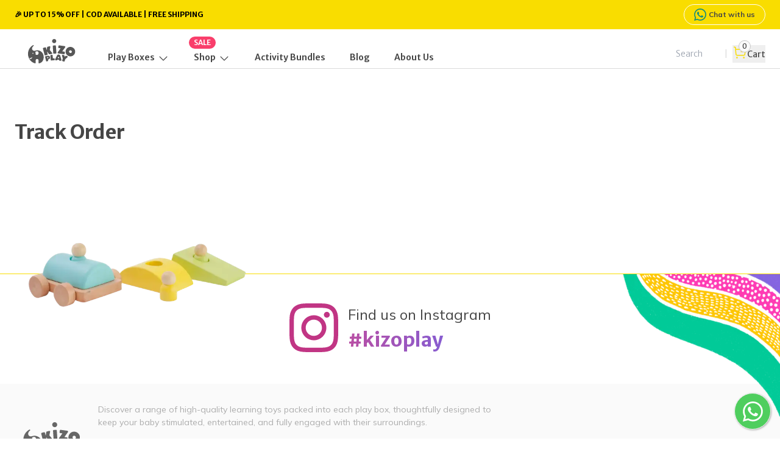

--- FILE ---
content_type: text/html; charset=utf-8
request_url: https://www.kizoplay.com/track-order
body_size: 20407
content:
<!DOCTYPE html><html lang="en" class="__variable_fe6cd9 __variable_dd9692 __variable_1a4fc2"><head><meta charSet="utf-8"/><link rel="preload" as="font" href="/_next/static/media/113e45204b7932a3-s.p.woff2" crossorigin="" type="font/woff2"/><link rel="preload" as="font" href="/_next/static/media/e22803bf3423517a-s.p.woff2" crossorigin="" type="font/woff2"/><link rel="preload" as="font" href="/_next/static/media/f7040064460a9b21-s.p.woff2" crossorigin="" type="font/woff2"/><link rel="stylesheet" href="/_next/static/css/5ee575295185e20b.css" data-precedence="next"/><link rel="preload" as="script" href="https://www.googletagmanager.com/gtag/js?id=G-8CEVFCF1Y6"/><meta name="next-size-adjust"/><title>Track Order | Kizoplay</title><meta name="viewport" content="width=device-width, initial-scale=1, maximum-scale=1"/><meta name="robots" content="index, follow"/><meta property="og:image:type" content="image/png"/><meta property="og:image" content="https://kizoplay.com/track-order/opengraph-image?b1061a7b8a51c5ea"/><meta property="og:type" content="article"/><meta property="article:published_time" content="2022-09-09T13:03:21Z"/><meta property="article:modified_time" content="2022-09-09T13:03:21Z"/><meta name="twitter:card" content="summary"/><meta name="twitter:image:type" content="image/png"/><meta name="twitter:image" content="https://kizoplay.com/track-order/opengraph-image?b1061a7b8a51c5ea"/><link rel="icon" href="/favicon.ico" type="image/x-icon" sizes="any"/><script src="/_next/static/chunks/polyfills-78c92fac7aa8fdd8.js" noModule=""></script></head><body class="overflow-x-clip bg-base text-primary selection:bg-primary selection:text-black"><div class="text-center px-6 py-1 bg-primary font-bold text-base shadow-sm text-sm flex-row justify-center     items-center font-body w-full z-30 h-12 transition-all duration-300     ease-out md:flex md:text-left md:justify-between transform translate-y-0 opacity-100 z-100 sticky top-0 md:relative"><div class="h-full"><span class="font-accent text-xs uppercase leading-[40px] text-black"><p>🎉 Up to 15% OFF | COD available | Free Shipping</p></span><br/><span class="mb-6 inline md:mb-0 md:ml-2"></span></div><div><a href="https://wa.me/916367244971?text=hi"><button data-variant="flat" class="text-primary cursor-pointer inline-flex px-4 py-1     leading-6 transition ease-in-out duration-150 rounded-3xl text-center     justify-center items-center text-sm font-body bg-primary hidden border border-white text-xs hover:bg-white md:flex"><svg xmlns="http://www.w3.org/2000/svg" fill="currentColor" class="h-6 w-6 pr-1" style="color:#128c7e" viewBox="0 0 24 24"><path d="M.057 24l1.687-6.163c-1.041-1.804-1.588-3.849-1.587-5.946.003-6.556 5.338-11.891 11.893-11.891 3.181.001 6.167 1.24 8.413 3.488 2.245 2.248 3.481 5.236 3.48 8.414-.003 6.557-5.338 11.892-11.893 11.892-1.99-.001-3.951-.5-5.688-1.448l-6.305 1.654zm6.597-3.807c1.676.995 3.276 1.591 5.392 1.592 5.448 0 9.886-4.434 9.889-9.885.002-5.462-4.415-9.89-9.881-9.892-5.452 0-9.887 4.434-9.889 9.884-.001 2.225.651 3.891 1.746 5.634l-.999 3.648 3.742-.981zm11.387-5.464c-.074-.124-.272-.198-.57-.347-.297-.149-1.758-.868-2.031-.967-.272-.099-.47-.149-.669.149-.198.297-.768.967-.941 1.165-.173.198-.347.223-.644.074-.297-.149-1.255-.462-2.39-1.475-.883-.788-1.48-1.761-1.653-2.059-.173-.297-.018-.458.13-.606.134-.133.297-.347.446-.521.151-.172.2-.296.3-.495.099-.198.05-.372-.025-.521-.075-.148-.669-1.611-.916-2.206-.242-.579-.487-.501-.669-.51l-.57-.01c-.198 0-.52.074-.792.372s-1.04 1.016-1.04 2.479 1.065 2.876 1.213 3.074c.149.198 2.095 3.2 5.076 4.487.709.306 1.263.489 1.694.626.712.226 1.36.194 1.872.118.571-.085 1.758-.719 2.006-1.413.248-.695.248-1.29.173-1.414z"></path></svg> Chat with us</button></a></div></div><header class="sticky top-0 z-50 w-screen bg-white md:relative"><nav class="flex w-full items-center justify-between border-b border-gray-100 bg-white px-4 pb-2 pt-4 align-bottom md:pb-0 lg:px-6"><div class="block w-1/3 md:hidden"><button aria-label="Open mobile menu" class="md:hidden" data-testid="open-mobile-menu"><div class="right-0 mt-1 mr-6 flex h-5 w-fit px-2 font-accent font-normal items-center justify-center rounded-full border-0 bg-secondary text-xs text-white transition-all ease-in-out group-hover:scale-105">SALE</div><svg xmlns="http://www.w3.org/2000/svg" viewBox="0 0 24 24" stroke="currentColor" stroke-width="1.5" stroke-linecap="round" stroke-linejoin="round" shape-rendering="geometricPrecision" class="h-6"><path d="M4 6h16M4 12h16m-7 6h7"></path></svg></button></div><div class="flex justify-self-center md:w-1/3 md:justify-self-start"><div class="md:mr-4"><a aria-label="Go back home" href="/"><svg width="121" height="62" aria-label="Kizoplay logo" id="kizo-logo" viewBox="0 0 121 62" fill="none" xmlns="http://www.w3.org/2000/svg" class="h-12 md:h-10"><path d="M39.3469 39.0249C35.5163 29.109 25.3844 28.7917 25.3844 28.7917C22.1815 28.5844 18.1916 29.9663 18.1916 29.9663C13.2286 31.155 11.4219 26.6413 11.4219 26.6413C9.60819 22.1374 14.0226 18.2328 15.4259 17.1371C15.471 17.1018 15.5069 17.0562 15.5307 17.0041C15.5545 16.9521 15.5655 16.8951 15.5627 16.8379C15.56 16.7807 15.5435 16.7251 15.5148 16.6756C15.4861 16.626 15.4459 16.5841 15.3977 16.5533L14.8406 16.2008L14.7532 15.6833C14.7445 15.6279 14.723 15.5754 14.6904 15.5299C14.6577 15.4844 14.6147 15.4473 14.565 15.4215C14.5153 15.3956 14.4602 15.3819 14.4042 15.3813C14.3482 15.3808 14.2928 15.3934 14.2426 15.4182C6.26284 19.3171 0.71875 27.9146 0.71875 37.8954C0.71875 49.6134 8.36144 59.425 18.6161 61.9632C18.7976 62.0083 18.9871 62.0116 19.17 61.9727C19.353 61.9338 19.5247 61.8538 19.6722 61.7387C19.8197 61.6236 19.939 61.4764 20.0211 61.3084C20.1033 61.1404 20.1461 60.9558 20.1463 60.7688V54.4614C20.1653 53.4875 20.5655 52.56 21.2611 51.878C21.9566 51.196 22.8919 50.8139 23.8661 50.8139C24.8403 50.8139 25.7757 51.196 26.4712 51.878C27.1667 52.56 27.567 53.4875 27.5859 54.4614V60.7688C27.5861 60.9555 27.6287 61.1397 27.7106 61.3075C27.7924 61.4754 27.9112 61.6224 28.0582 61.7376C28.2052 61.8527 28.3764 61.933 28.5589 61.9724C28.7415 62.0117 28.9306 62.009 29.1119 61.9646C30.3188 61.6642 31.4983 61.2628 32.6378 60.7646C38.5303 57.8231 39.863 51.8273 39.863 51.8273C41.9179 45.5311 39.3469 39.0249 39.3469 39.0249ZM11.412 46.4985C11.0087 48.027 9.76474 51.259 6.53645 50.86C6.53645 50.86 5.06686 50.7655 4.27989 48.9478C4.26616 48.9126 4.2622 48.8743 4.26841 48.8371C4.27462 48.7998 4.29078 48.7648 4.31518 48.736C4.33959 48.7071 4.37133 48.6853 4.40707 48.673C4.4428 48.6606 4.48121 48.6582 4.51824 48.6658C5.37996 48.8604 7.62101 48.9634 10.9833 46.2334C11.026 46.1964 11.0794 46.1741 11.1357 46.1698C11.192 46.1654 11.2482 46.1793 11.2961 46.2093C11.3439 46.2393 11.3809 46.2838 11.4015 46.3364C11.4221 46.389 11.4253 46.4468 11.4106 46.5013L11.412 46.4985ZM13.23 37.7642C12.9717 37.7642 12.7192 37.6876 12.5044 37.5442C12.2896 37.4007 12.1222 37.1968 12.0234 36.9582C11.9246 36.7196 11.8987 36.457 11.9491 36.2037C11.9995 35.9504 12.1239 35.7178 12.3065 35.5352C12.4891 35.3525 12.7219 35.2282 12.9752 35.1778C13.2285 35.1274 13.4911 35.1533 13.7298 35.2521C13.9684 35.3509 14.1724 35.5183 14.3159 35.733C14.4594 35.9478 14.536 36.2002 14.536 36.4585C14.5363 36.6303 14.5028 36.8005 14.4372 36.9594C14.3717 37.1182 14.2754 37.2625 14.1539 37.3841C14.0325 37.5057 13.8882 37.6021 13.7294 37.6678C13.5706 37.7335 13.4004 37.7672 13.2286 37.7671L13.23 37.7642ZM23.3013 40.5125C22.0819 40.5176 20.9087 40.0471 20.0307 39.2011C19.9186 39.0949 19.84 38.9582 19.8046 38.8078C19.7693 38.6575 19.7788 38.5001 19.8318 38.3551C20.6964 36.0622 19.932 34.5478 19.3932 33.8427C19.2717 33.6847 19.2134 33.4872 19.2296 33.2886C19.2457 33.09 19.3352 32.9045 19.4807 32.7682C20.75 31.5795 22.9008 31.3383 22.9008 31.3383C27.6325 30.9379 27.6325 35.3078 27.6325 35.3078C27.6311 40.717 23.2999 40.5154 23.2999 40.5154L23.3013 40.5125Z" fill="#575757"></path><path d="M67.331 10.604C70.2598 10.604 72.634 8.23025 72.634 5.30202C72.634 2.3738 70.2598 0 67.331 0C64.4023 0 62.0281 2.3738 62.0281 5.30202C62.0281 8.23025 64.4023 10.604 67.331 10.604Z" fill="#575757"></path><path d="M51.0485 49.0621C51.8874 49.0621 52.5675 48.3821 52.5675 47.5434C52.5675 46.7046 51.8874 46.0247 51.0485 46.0247C50.2096 46.0247 49.5296 46.7046 49.5296 47.5434C49.5296 48.3821 50.2096 49.0621 51.0485 49.0621Z" fill="#575757"></path><path d="M78.2796 49.0212C79.1185 49.0212 79.7985 48.3412 79.7985 47.5025C79.7985 46.6637 79.1185 45.9838 78.2796 45.9838C77.4407 45.9838 76.7607 46.6637 76.7607 47.5025C76.7607 48.3412 77.4407 49.0212 78.2796 49.0212Z" fill="#575757"></path><path d="M40.0083 22.511L44.5214 21.3449C44.9699 21.2296 45.4458 21.2971 45.8446 21.5324C46.2433 21.7677 46.5324 22.1516 46.6483 22.5999L47.902 27.4464C47.9211 27.518 47.9643 27.5809 48.0243 27.6243C48.0844 27.6677 48.1576 27.6891 48.2315 27.6848C48.3055 27.6805 48.3757 27.6507 48.4303 27.6006C48.4849 27.5505 48.5205 27.4831 48.5311 27.4098L49.3773 21.2222C49.4232 20.8781 49.5709 20.5555 49.8013 20.2957C50.0317 20.036 50.3343 19.8509 50.6706 19.7641L55.4136 18.5402C55.7028 18.4655 56.0064 18.4663 56.2952 18.5425C56.5841 18.6186 56.8485 18.7676 57.0633 18.9752C57.2781 19.1827 57.4361 19.4419 57.5221 19.7279C57.6081 20.0139 57.6192 20.3172 57.5545 20.6088L56.1159 27.0572C56.0581 27.3185 56.0611 27.5895 56.1246 27.8494C56.1882 28.1093 56.3107 28.3511 56.4826 28.5562L61.9999 35.2472C62.825 36.2343 62.4526 37.8263 61.2496 37.9941L55.7803 38.8994C55.4362 38.9884 55.0731 38.9701 54.7397 38.8472C54.4062 38.7242 54.1183 38.5023 53.9144 38.2112L49.7736 32.3339C49.7327 32.2751 49.6723 32.2326 49.6031 32.2139C49.534 32.1952 49.4604 32.2014 49.3954 32.2316C49.3304 32.2617 49.2781 32.3138 49.2477 32.3787C49.2173 32.4436 49.2108 32.5171 49.2292 32.5863L50.7284 38.4002C50.7857 38.6222 50.7986 38.8534 50.7665 39.0804C50.7344 39.3074 50.6579 39.5259 50.5414 39.7234C50.4248 39.9209 50.2705 40.0934 50.0872 40.2313C49.9039 40.3691 49.6953 40.4695 49.4732 40.5266L44.9601 41.6914C44.5116 41.8071 44.0355 41.7401 43.6364 41.505C43.2374 41.2699 42.948 40.8861 42.8318 40.4378L38.7545 24.6445C38.696 24.4221 38.682 24.1903 38.7134 23.9625C38.7448 23.7347 38.821 23.5153 38.9375 23.317C39.0541 23.1187 39.2087 22.9454 39.3924 22.8071C39.5762 22.6688 39.7855 22.5682 40.0083 22.511Z" fill="#575757"></path><path d="M65.2465 16.5886L70.053 16.2642C70.9345 16.205 71.6989 16.9199 71.7624 17.8619L72.9315 35.219C72.995 36.1609 72.3322 36.9717 71.4521 37.031L66.6456 37.3539C65.7641 37.4131 64.9983 36.6982 64.9363 35.7576L63.7671 18.4006C63.7036 17.46 64.3665 16.6492 65.2465 16.5886Z" fill="#575757"></path><path d="M83.4753 24.0255C83.4994 23.9923 83.5144 23.9534 83.5189 23.9127C83.5234 23.8719 83.5172 23.8307 83.501 23.793C83.4848 23.7554 83.4591 23.7226 83.4264 23.6978C83.3937 23.6731 83.3552 23.6572 83.3146 23.6518L79.0468 23.0751C78.627 23.0183 78.2469 22.7972 77.9901 22.4603C77.7333 22.1234 77.6208 21.6984 77.6774 21.2786L78.1654 17.6617C78.2256 17.2283 78.4552 16.8365 78.804 16.5721C79.1527 16.3078 79.592 16.1925 80.0256 16.2516L93.8837 18.1242C94.2256 18.1702 94.5497 18.304 94.8245 18.5124C95.0993 18.7209 95.3154 18.997 95.4517 19.3138C95.5881 19.6306 95.64 19.9773 95.6025 20.3202C95.565 20.663 95.4393 20.9903 95.2377 21.2701L87.8954 31.4695L87.9165 31.5301L93.1715 32.2352C93.5913 32.292 93.9714 32.5131 94.2282 32.85C94.485 33.1868 94.5975 33.6119 94.5409 34.0317L94.0981 37.3172C94.0379 37.7512 93.8079 38.1434 93.4585 38.4079C93.1091 38.6723 92.6691 38.7872 92.235 38.7273L77.9016 36.7898C77.5597 36.7436 77.2357 36.6096 76.9609 36.401C76.6862 36.1923 76.4701 35.9161 76.3338 35.5993C76.1975 35.2824 76.1456 34.9356 76.183 34.5927C76.2205 34.2498 76.3461 33.9224 76.5477 33.6425L83.4753 24.0255Z" fill="#575757"></path><path d="M97.5295 26.9726C100.415 20.8429 107.467 18.3244 113.672 21.2419C119.878 24.1595 122.417 31.1987 119.534 37.3285C116.651 43.4583 109.582 45.9739 103.391 43.0592C97.1995 40.1445 94.6439 33.1024 97.5295 26.9726ZM111.98 33.7736C112.768 32.0984 111.929 30.0551 110.101 29.195C108.274 28.3348 106.164 28.9905 105.375 30.6643C104.587 32.3381 105.425 34.3828 107.252 35.243C109.08 36.1031 111.19 35.4474 111.98 33.7736Z" fill="#575757"></path><path d="M44.3409 45.7328C44.2939 45.5279 44.2878 45.3157 44.3228 45.1084C44.3579 44.9012 44.4334 44.7028 44.5451 44.5247C44.6568 44.3466 44.8025 44.1923 44.9739 44.0705C45.1453 43.9488 45.339 43.8619 45.5439 43.815L48.9499 43.0366C52.1049 42.3161 55.8466 42.4148 56.7069 46.1657C57.4769 49.5373 54.9609 51.5424 51.7156 52.2842L51.5337 52.3265L52.0301 54.4994C52.0771 54.7043 52.0833 54.9163 52.0482 55.1235C52.0131 55.3307 51.9376 55.5289 51.8259 55.7069C51.7141 55.8849 51.5684 56.0391 51.3971 56.1607C51.2257 56.2824 51.032 56.369 50.8271 56.4158L48.5466 56.9375C48.1325 57.0316 47.6981 56.9576 47.3385 56.7319C46.979 56.5061 46.7236 56.147 46.6285 55.7333L44.3409 45.7328ZM50.9117 48.9577C51.8355 48.7462 52.1585 48.1582 52.0189 47.5476C51.8792 46.937 51.3137 46.545 50.4054 46.7523L50.2644 46.7847L50.7707 48.9915L50.9117 48.9577Z" fill="#575757"></path><path d="M59.0819 40.6084L61.677 40.3955C62.0992 40.3608 62.518 40.4952 62.8412 40.7691C63.1644 41.0431 63.3655 41.4342 63.4004 41.8564L63.9645 48.6813C63.9711 48.7651 63.9942 48.8468 64.0325 48.9216C64.0708 48.9965 64.1235 49.063 64.1876 49.1174C64.2517 49.1718 64.3259 49.213 64.406 49.2386C64.4861 49.2642 64.5704 49.2737 64.6542 49.2665L66.7697 49.0931C67.192 49.0584 67.6108 49.1928 67.934 49.4667C68.2572 49.7407 68.4583 50.1317 68.4932 50.554L68.6342 52.3533C68.6516 52.5623 68.6276 52.7728 68.5635 52.9726C68.4995 53.1724 68.3967 53.3577 68.261 53.5177C68.1252 53.6777 67.9593 53.8095 67.7726 53.9053C67.586 54.0012 67.3822 54.0593 67.1731 54.0764L60.2356 54.6404C60.0264 54.6576 59.8158 54.6334 59.616 54.5692C59.4161 54.505 59.2309 54.4021 59.0708 54.2663C58.9108 54.1305 58.7791 53.9645 58.6832 53.7778C58.5873 53.5911 58.5292 53.3873 58.5121 53.1782L57.6208 42.3203C57.5892 41.9 57.725 41.4841 57.9987 41.1635C58.2724 40.8428 58.6617 40.6433 59.0819 40.6084Z" fill="#575757"></path><path d="M78.8677 39.4451C79.8046 39.5338 80.6924 39.9048 81.4137 40.5092C82.135 41.1135 82.6557 41.9226 82.9069 42.8294L85.8334 53.3925C85.9018 53.639 85.9092 53.8984 85.855 54.1484C85.8008 54.3984 85.6866 54.6315 85.5223 54.8276C85.358 55.0236 85.1484 55.1768 84.9117 55.2739C84.675 55.371 84.4183 55.4092 84.1636 55.385L80.9198 55.079C80.5536 55.0441 80.2093 54.8891 79.9404 54.6381C79.6715 54.3872 79.4932 54.0543 79.4333 53.6915L79.3726 53.3291C79.3526 53.2059 79.2923 53.0929 79.2012 53.0077C79.1101 52.9225 78.9933 52.8699 78.8691 52.8581L76.212 52.6085C76.0907 52.5971 75.9689 52.6252 75.8649 52.6888C75.761 52.7523 75.6803 52.8478 75.6352 52.961L75.4208 53.4969C75.3023 53.7952 75.0898 54.0469 74.8155 54.2138C74.5412 54.3807 74.22 54.4538 73.9005 54.4219L71.0882 54.1568C70.826 54.132 70.5738 54.0439 70.3532 53.9002C70.1326 53.7564 69.9502 53.5612 69.8217 53.3313C69.6933 53.1015 69.6225 52.8439 69.6157 52.5806C69.6088 52.3174 69.6659 52.0565 69.7822 51.8202L74.7579 41.7365C75.1297 40.9829 75.7219 40.3602 76.4559 39.9509C77.1899 39.5417 78.0311 39.3653 78.8677 39.4451ZM77.9467 48.8928C78.0308 48.9009 78.1156 48.8899 78.1948 48.8608C78.2741 48.8317 78.3457 48.7852 78.4046 48.7247C78.4635 48.6642 78.508 48.5913 78.535 48.5113C78.5619 48.4313 78.5706 48.3463 78.5603 48.2625L78.2613 45.7864H78.2189L77.4616 48.1638C77.4359 48.2442 77.4286 48.3293 77.4402 48.4128C77.4517 48.4964 77.4819 48.5763 77.5285 48.6467C77.575 48.717 77.6368 48.776 77.7092 48.8194C77.7815 48.8627 77.8627 48.8893 77.9467 48.8971V48.8928Z" fill="#575757"></path><path d="M89.104 49.2045L87.2325 42.3245C87.1526 42.0318 87.1528 41.723 87.2332 41.4304C87.3136 41.1378 87.4712 40.8723 87.6895 40.6615C87.9078 40.4507 88.1788 40.3025 88.4741 40.2324C88.7693 40.1623 89.078 40.1728 89.3678 40.263L92.3563 41.1908C92.6573 41.2842 92.9262 41.4597 93.1327 41.6976C93.3393 41.9356 93.4753 42.2264 93.5255 42.5375L93.9359 45.0827C93.9417 45.1196 93.9577 45.1541 93.9821 45.1824C94.0065 45.2107 94.0383 45.2316 94.074 45.2427C94.1096 45.2539 94.1477 45.2548 94.1838 45.2455C94.22 45.2362 94.2528 45.2169 94.2786 45.1899L96.0811 43.3229C96.2988 43.0971 96.575 42.9363 96.8788 42.8584C97.1826 42.7804 97.5021 42.7884 97.8017 42.8815L100.545 43.7276C100.835 43.8177 101.096 43.9845 101.3 44.2105C101.504 44.4364 101.643 44.7131 101.703 45.0115C101.763 45.3098 101.741 45.6188 101.64 45.9058C101.539 46.1928 101.362 46.4472 101.129 46.6423L95.8258 51.0771C95.5759 51.2863 95.3914 51.5628 95.2941 51.8738L93.9274 56.2875C93.7946 56.7157 93.4971 57.0736 93.1005 57.2828C92.7038 57.4919 92.2404 57.5351 91.8119 57.4029L88.8897 56.4948C88.4614 56.3619 88.1034 56.0645 87.8942 55.6679C87.685 55.2714 87.6418 54.808 87.7741 54.3796L89.0871 50.1493C89.1824 49.8423 89.1882 49.5146 89.104 49.2045Z" fill="#575757"></path><path d="M51.0485 49.0621C51.8874 49.0621 52.5675 48.3821 52.5675 47.5434C52.5675 46.7046 51.8874 46.0247 51.0485 46.0247C50.2096 46.0247 49.5296 46.7046 49.5296 47.5434C49.5296 48.3821 50.2096 49.0621 51.0485 49.0621Z" fill="white"></path><path d="M78.219 48.8971C79.1015 48.8971 79.8169 48.1818 79.8169 47.2994C79.8169 46.417 79.1015 45.7018 78.219 45.7018C77.3364 45.7018 76.621 46.417 76.621 47.2994C76.621 48.1818 77.3364 48.8971 78.219 48.8971Z" fill="white"></path></svg></a></div><ul class="hidden space-x-2 font-accent md:flex"><div class="px-2 py-1 text-sm text-primary font-semibold group hover:text-sm hover:text-base hover:cursor-pointer relative inline-block text-left" data-headlessui-state=""><div><div class="right-0 -mt-2 mr-6 flex h-5 w-fit px-2 items-center justify-center rounded-full border-0 bg-secondary text-xs mb-1 text-white transition-all ease-in-out group-hover:scale-105 bg-transparent"></div><button class="inline-flex w-full justify-center gap-x-1 bg-transparent px-2" id="headlessui-menu-button-:R4jaba:" type="button" aria-haspopup="menu" aria-expanded="false" data-headlessui-state=""><div class="w-max">Play Boxes</div><svg xmlns="http://www.w3.org/2000/svg" viewBox="0 0 24 24" fill="none" stroke="currentColor" stroke-width="0" stroke-linecap="round" stroke-linejoin="round" shape-rendering="geometricPrecision" class="h-6 w-6 pl-1"><path d="M19 8.5L12 15.5L5 8.5" stroke="currentColor" stroke-width="1.5" stroke-linecap="round" stroke-linejoin="round"></path></svg></button></div></div><div class="px-2 py-1 text-sm text-primary font-semibold group hover:text-sm hover:text-base hover:cursor-pointer relative inline-block text-left" data-headlessui-state=""><div><div class="right-0 -mt-2 mr-6 flex h-5 w-fit px-2 items-center justify-center rounded-full border-0 bg-secondary text-xs mb-1 text-white transition-all ease-in-out group-hover:scale-105">SALE</div><button class="inline-flex w-full justify-center gap-x-1 bg-transparent px-2" id="headlessui-menu-button-:R4laba:" type="button" aria-haspopup="menu" aria-expanded="false" data-headlessui-state=""><div class="w-max">Shop</div><svg xmlns="http://www.w3.org/2000/svg" viewBox="0 0 24 24" fill="none" stroke="currentColor" stroke-width="0" stroke-linecap="round" stroke-linejoin="round" shape-rendering="geometricPrecision" class="h-6 w-6 pl-1"><path d="M19 8.5L12 15.5L5 8.5" stroke="currentColor" stroke-width="1.5" stroke-linecap="round" stroke-linejoin="round"></path></svg></button></div></div><a href="/collections/activity-bundles"><div class="px-2 py-1 text-sm text-primary font-semibold group hover:text-sm hover:text-base hover:cursor-pointer relative inline-block text-left" data-headlessui-state=""><div><div class="right-0 -mt-2 mr-6 flex h-5 w-fit px-2 items-center justify-center rounded-full border-0 bg-secondary text-xs mb-1 text-white transition-all ease-in-out group-hover:scale-105 bg-transparent"></div><button class="inline-flex w-full justify-center gap-x-1 bg-transparent px-2" id="headlessui-menu-button-:R4naba:" type="button" aria-haspopup="menu" aria-expanded="false" data-headlessui-state=""><div class="w-max">Activity Bundles</div></button></div></div></a><a href="/blog"><div class="px-2 py-1 text-sm text-primary font-semibold group hover:text-sm hover:text-base hover:cursor-pointer relative inline-block text-left" data-headlessui-state=""><div><div class="right-0 -mt-2 mr-6 flex h-5 w-fit px-2 items-center justify-center rounded-full border-0 bg-secondary text-xs mb-1 text-white transition-all ease-in-out group-hover:scale-105 bg-transparent"></div><button class="inline-flex w-full justify-center gap-x-1 bg-transparent px-2" id="headlessui-menu-button-:R4paba:" type="button" aria-haspopup="menu" aria-expanded="false" data-headlessui-state=""><div class="w-max">Blog</div></button></div></div></a><a href="/our-story"><div class="px-2 py-1 text-sm text-primary font-semibold group hover:text-sm hover:text-base hover:cursor-pointer relative inline-block text-left" data-headlessui-state=""><div><div class="right-0 -mt-2 mr-6 flex h-5 w-fit px-2 items-center justify-center rounded-full border-0 bg-secondary text-xs mb-1 text-white transition-all ease-in-out group-hover:scale-105 bg-transparent"></div><button class="inline-flex w-full justify-center gap-x-1 bg-transparent px-2" id="headlessui-menu-button-:R4raba:" type="button" aria-haspopup="menu" aria-expanded="false" data-headlessui-state=""><div class="w-max">About Us</div></button></div></div></a></ul></div><div class="flex w-1/3 justify-end space-x-2"><form class="relative w-fit bg-white text-sm text-primary transition-colors duration-150 mr-2 hidden md:block"><input type="text" placeholder="Search" autoComplete="off" class="placeholder:text-gray w-24 appearance-none rounded-3xl bg-transparent px-3 py-1 pb-0  pl-8 font-accent text-sm transition duration-150 ease-in-out placeholder:font-light hover:rounded-none hover:border-b-2 hover:border-primary focus:w-full focus:rounded-none focus:border-b-2 focus:border-primary focus:shadow-none focus:outline-none focus:duration-700" name="search" value=""/><div class="pointer-events-none absolute inset-y-0 left-0 flex h-6 w-6 items-center text-accent"><svg fill="currentColor" viewBox="0 0 20 20"><path fill-rule="evenodd" clip-rule="evenodd" fill="currentColor" d="M8 4a4 4 0 100 8 4 4 0 000-8zM2 8a6 6 0 1110.89 3.476l4.817 4.817a1 1 0 01-1.414 1.414l-4.816-4.816A6 6 0 012 8z"></path></svg></div></form><div class="hidden text-gray-100 md:block">|</div><!--$?--><template id="B:0"></template><div class="relative flex h-full flex-row gap-1 align-bottom font-accent text-sm"><svg xmlns="http://www.w3.org/2000/svg" viewBox="0 0 24 24" fill="none" stroke="currentColor" stroke-width="1.5" stroke-linecap="round" stroke-linejoin="round" shape-rendering="geometricPrecision" class="h-6 font-body text-yellow"><path opacity="0.8" fill-rule="evenodd" clip-rule="evenodd" d="M7.42233 19.8203C7.84433 19.8203 8.18733 20.1633 8.18733 20.5853C8.18733 21.0073 7.84433 21.3493 7.42233 21.3493C7.00033 21.3493 6.65833 21.0073 6.65833 20.5853C6.65833 20.1633 7.00033 19.8203 7.42233 19.8203Z" stroke="currentColor" stroke-width="1.5" stroke-linecap="round" stroke-linejoin="round"></path><path opacity="0.8" fill-rule="evenodd" clip-rule="evenodd" d="M18.6747 19.8203C19.0967 19.8203 19.4397 20.1633 19.4397 20.5853C19.4397 21.0073 19.0967 21.3493 18.6747 21.3493C18.2527 21.3493 17.9097 21.0073 17.9097 20.5853C17.9097 20.1633 18.2527 19.8203 18.6747 19.8203Z" stroke="currentColor" stroke-width="1.5" stroke-linecap="round" stroke-linejoin="round"></path><path d="M2.74988 3.25L4.82988 3.61L5.79288 15.083C5.87088 16.018 6.65188 16.736 7.58988 16.736H18.5019C19.3979 16.736 20.1579 16.078 20.2869 15.19L21.2359 8.632C21.3529 7.823 20.7259 7.099 19.9089 7.099H5.16388" stroke="currentColor" stroke-width="1.5" stroke-linecap="round" stroke-linejoin="round"></path><g opacity="0.8"><path fill-rule="evenodd" clip-rule="evenodd" d="M14.1254 10.7949H16.8984H14.1254Z" fill="#C7C7C7"></path><path d="M14.1254 10.7949H16.8984" stroke="#F2CD60" stroke-width="1.5" stroke-linecap="round" stroke-linejoin="round"></path></g></svg><div class="flex flex-col"><div class="right-0 -mt-2 flex h-4 w-fit border-0 bg-transparent"></div><span class="inline-block h-full align-baseline">Cart</span></div><div class="border-1 border border-gray-500 bg-gray-50 text-primary absolute right-0 -mt-2 mr-6 flex h-5 w-5 items-center justify-center rounded-full text-xs text-primary"></div></div><!--/$--></div></nav></header><div class="flex-grow"><!--$--><main class="relative bg-white"><!--$--><div class="w-full bg-base"><div class="px-4 py-20 sm:mx-auto md:px-6 mx-auto max-w-7xl w-full"><!--$--><h1 class="mb-8 font-accent text-2xl font-bold">Track Order</h1><div class="prose mx-auto max-w-7xl leading-7 text-base text-primary prose-headings:mt-2 prose-headings:font-semibold prose-headings:tracking-wide prose-headings:text-primary prose-h1:text-xl prose-h2:text-lg prose-h3:text-md prose-h4:text-sm prose-h5:text-sm prose-h6:text-xs prose-p:my-2 prose-a:text-black prose-a:underline prose-strong:text-black prose-ol:mt-2 prose-ol:list-decimal prose-ol:pl-6 prose-ul:mt-2 prose-ul:list-disc prose-ul:pl-6 prose-img:mb-0 prose-img:mt-0 mb-8 text-sm sm:text-md"><div id="faqlite-topage-entry-container"></div></div><p class="hidden text-xs italic sm:text-sm">This document was last updated on September 9, 2022.</p><!--/$--></div></div><footer class="mt-24 bg-gray-50 font-body"><div class="relative min-h-[150px] border-t border-yellow bg-white px-6"><img alt="Kizo Play" loading="lazy" width="400" height="400" decoding="async" data-nimg="1" class="absolute top-[-200px] hidden md:block" style="color:transparent" srcSet="/_next/image?url=%2Fassets%2Ftoys-footer-01.png&amp;w=640&amp;q=75 1x, /_next/image?url=%2Fassets%2Ftoys-footer-01.png&amp;w=828&amp;q=75 2x" src="/_next/image?url=%2Fassets%2Ftoys-footer-01.png&amp;w=828&amp;q=75"/><img alt="Kizo Play" loading="lazy" width="302" height="234" decoding="async" data-nimg="1" class="absolute right-[-77px] top-[-59px] scale-50 md:right-0 md:top-0 md:scale-100" style="color:transparent" srcSet="/_next/image?url=%2Fassets%2Fwavy-pattern-01.png&amp;w=384&amp;q=75 1x, /_next/image?url=%2Fassets%2Fwavy-pattern-01.png&amp;w=640&amp;q=75 2x" src="/_next/image?url=%2Fassets%2Fwavy-pattern-01.png&amp;w=640&amp;q=75"/><div class="mx-auto w-full px-6 py-12 text-center align-middle text-lg md:text-xl"><div class="mx-auto flex w-fit flex-row"><svg xmlns="http://www.w3.org/2000/svg" class="h-20 w-20" style="color:#c13584" fill="currentColor" viewBox="0 0 24 24"><path d="M12 2.163c3.204 0 3.584.012 4.85.07 3.252.148 4.771 1.691 4.919 4.919.058 1.265.069 1.645.069 4.849 0 3.205-.012 3.584-.069 4.849-.149 3.225-1.664 4.771-4.919 4.919-1.266.058-1.644.07-4.85.07-3.204 0-3.584-.012-4.849-.07-3.26-.149-4.771-1.699-4.919-4.92-.058-1.265-.07-1.644-.07-4.849 0-3.204.013-3.583.07-4.849.149-3.227 1.664-4.771 4.919-4.919 1.266-.057 1.645-.069 4.849-.069zm0-2.163c-3.259 0-3.667.014-4.947.072-4.358.2-6.78 2.618-6.98 6.98-.059 1.281-.073 1.689-.073 4.948 0 3.259.014 3.668.072 4.948.2 4.358 2.618 6.78 6.98 6.98 1.281.058 1.689.072 4.948.072 3.259 0 3.668-.014 4.948-.072 4.354-.2 6.782-2.618 6.979-6.98.059-1.28.073-1.689.073-4.948 0-3.259-.014-3.667-.072-4.947-.196-4.354-2.617-6.78-6.979-6.98-1.281-.059-1.69-.073-4.949-.073zm0 5.838c-3.403 0-6.162 2.759-6.162 6.162s2.759 6.163 6.162 6.163 6.162-2.759 6.162-6.163c0-3.403-2.759-6.162-6.162-6.162zm0 10.162c-2.209 0-4-1.79-4-4 0-2.209 1.791-4 4-4s4 1.791 4 4c0 2.21-1.791 4-4 4zm6.406-11.845c-.796 0-1.441.645-1.441 1.44s.645 1.44 1.441 1.44c.795 0 1.439-.645 1.439-1.44s-.644-1.44-1.439-1.44z"></path></svg><div class="ml-4 text-start"><div class="font-body font-normal">Find us on Instagram</div><a href="https://www.instagram.com/kizoplay"><div class="via-purple-500 animate-text cursor-pointer bg-gradient-to-r from-red to-indigo-500  bg-clip-text  font-accent text-2xl font-bold text-transparent">#kizoplay</div></a></div></div></div></div><div class="border-b border-gray-100"><div class="max-w-screen mx-auto w-full px-6 py-6 lg:max-w-7xl"><div class="col-span-1 mx-auto flex flex-col space-y-2 md:flex-row md:space-x-2 lg:col-span-3"><a class="flex flex-initial items-center" href="/"><span class="mb-2 mr-2"><svg width="121" height="62" aria-label="Kizoplay logo" id="kizo-logo" viewBox="0 0 121 62" fill="none" xmlns="http://www.w3.org/2000/svg" class="h-12"><path d="M39.3469 39.0249C35.5163 29.109 25.3844 28.7917 25.3844 28.7917C22.1815 28.5844 18.1916 29.9663 18.1916 29.9663C13.2286 31.155 11.4219 26.6413 11.4219 26.6413C9.60819 22.1374 14.0226 18.2328 15.4259 17.1371C15.471 17.1018 15.5069 17.0562 15.5307 17.0041C15.5545 16.9521 15.5655 16.8951 15.5627 16.8379C15.56 16.7807 15.5435 16.7251 15.5148 16.6756C15.4861 16.626 15.4459 16.5841 15.3977 16.5533L14.8406 16.2008L14.7532 15.6833C14.7445 15.6279 14.723 15.5754 14.6904 15.5299C14.6577 15.4844 14.6147 15.4473 14.565 15.4215C14.5153 15.3956 14.4602 15.3819 14.4042 15.3813C14.3482 15.3808 14.2928 15.3934 14.2426 15.4182C6.26284 19.3171 0.71875 27.9146 0.71875 37.8954C0.71875 49.6134 8.36144 59.425 18.6161 61.9632C18.7976 62.0083 18.9871 62.0116 19.17 61.9727C19.353 61.9338 19.5247 61.8538 19.6722 61.7387C19.8197 61.6236 19.939 61.4764 20.0211 61.3084C20.1033 61.1404 20.1461 60.9558 20.1463 60.7688V54.4614C20.1653 53.4875 20.5655 52.56 21.2611 51.878C21.9566 51.196 22.8919 50.8139 23.8661 50.8139C24.8403 50.8139 25.7757 51.196 26.4712 51.878C27.1667 52.56 27.567 53.4875 27.5859 54.4614V60.7688C27.5861 60.9555 27.6287 61.1397 27.7106 61.3075C27.7924 61.4754 27.9112 61.6224 28.0582 61.7376C28.2052 61.8527 28.3764 61.933 28.5589 61.9724C28.7415 62.0117 28.9306 62.009 29.1119 61.9646C30.3188 61.6642 31.4983 61.2628 32.6378 60.7646C38.5303 57.8231 39.863 51.8273 39.863 51.8273C41.9179 45.5311 39.3469 39.0249 39.3469 39.0249ZM11.412 46.4985C11.0087 48.027 9.76474 51.259 6.53645 50.86C6.53645 50.86 5.06686 50.7655 4.27989 48.9478C4.26616 48.9126 4.2622 48.8743 4.26841 48.8371C4.27462 48.7998 4.29078 48.7648 4.31518 48.736C4.33959 48.7071 4.37133 48.6853 4.40707 48.673C4.4428 48.6606 4.48121 48.6582 4.51824 48.6658C5.37996 48.8604 7.62101 48.9634 10.9833 46.2334C11.026 46.1964 11.0794 46.1741 11.1357 46.1698C11.192 46.1654 11.2482 46.1793 11.2961 46.2093C11.3439 46.2393 11.3809 46.2838 11.4015 46.3364C11.4221 46.389 11.4253 46.4468 11.4106 46.5013L11.412 46.4985ZM13.23 37.7642C12.9717 37.7642 12.7192 37.6876 12.5044 37.5442C12.2896 37.4007 12.1222 37.1968 12.0234 36.9582C11.9246 36.7196 11.8987 36.457 11.9491 36.2037C11.9995 35.9504 12.1239 35.7178 12.3065 35.5352C12.4891 35.3525 12.7219 35.2282 12.9752 35.1778C13.2285 35.1274 13.4911 35.1533 13.7298 35.2521C13.9684 35.3509 14.1724 35.5183 14.3159 35.733C14.4594 35.9478 14.536 36.2002 14.536 36.4585C14.5363 36.6303 14.5028 36.8005 14.4372 36.9594C14.3717 37.1182 14.2754 37.2625 14.1539 37.3841C14.0325 37.5057 13.8882 37.6021 13.7294 37.6678C13.5706 37.7335 13.4004 37.7672 13.2286 37.7671L13.23 37.7642ZM23.3013 40.5125C22.0819 40.5176 20.9087 40.0471 20.0307 39.2011C19.9186 39.0949 19.84 38.9582 19.8046 38.8078C19.7693 38.6575 19.7788 38.5001 19.8318 38.3551C20.6964 36.0622 19.932 34.5478 19.3932 33.8427C19.2717 33.6847 19.2134 33.4872 19.2296 33.2886C19.2457 33.09 19.3352 32.9045 19.4807 32.7682C20.75 31.5795 22.9008 31.3383 22.9008 31.3383C27.6325 30.9379 27.6325 35.3078 27.6325 35.3078C27.6311 40.717 23.2999 40.5154 23.2999 40.5154L23.3013 40.5125Z" fill="#666"></path><path d="M67.331 10.604C70.2598 10.604 72.634 8.23025 72.634 5.30202C72.634 2.3738 70.2598 0 67.331 0C64.4023 0 62.0281 2.3738 62.0281 5.30202C62.0281 8.23025 64.4023 10.604 67.331 10.604Z" fill="#666"></path><path d="M51.0485 49.0621C51.8874 49.0621 52.5675 48.3821 52.5675 47.5434C52.5675 46.7046 51.8874 46.0247 51.0485 46.0247C50.2096 46.0247 49.5296 46.7046 49.5296 47.5434C49.5296 48.3821 50.2096 49.0621 51.0485 49.0621Z" fill="#666"></path><path d="M78.2796 49.0212C79.1185 49.0212 79.7985 48.3412 79.7985 47.5025C79.7985 46.6637 79.1185 45.9838 78.2796 45.9838C77.4407 45.9838 76.7607 46.6637 76.7607 47.5025C76.7607 48.3412 77.4407 49.0212 78.2796 49.0212Z" fill="#666"></path><path d="M40.0083 22.511L44.5214 21.3449C44.9699 21.2296 45.4458 21.2971 45.8446 21.5324C46.2433 21.7677 46.5324 22.1516 46.6483 22.5999L47.902 27.4464C47.9211 27.518 47.9643 27.5809 48.0243 27.6243C48.0844 27.6677 48.1576 27.6891 48.2315 27.6848C48.3055 27.6805 48.3757 27.6507 48.4303 27.6006C48.4849 27.5505 48.5205 27.4831 48.5311 27.4098L49.3773 21.2222C49.4232 20.8781 49.5709 20.5555 49.8013 20.2957C50.0317 20.036 50.3343 19.8509 50.6706 19.7641L55.4136 18.5402C55.7028 18.4655 56.0064 18.4663 56.2952 18.5425C56.5841 18.6186 56.8485 18.7676 57.0633 18.9752C57.2781 19.1827 57.4361 19.4419 57.5221 19.7279C57.6081 20.0139 57.6192 20.3172 57.5545 20.6088L56.1159 27.0572C56.0581 27.3185 56.0611 27.5895 56.1246 27.8494C56.1882 28.1093 56.3107 28.3511 56.4826 28.5562L61.9999 35.2472C62.825 36.2343 62.4526 37.8263 61.2496 37.9941L55.7803 38.8994C55.4362 38.9884 55.0731 38.9701 54.7397 38.8472C54.4062 38.7242 54.1183 38.5023 53.9144 38.2112L49.7736 32.3339C49.7327 32.2751 49.6723 32.2326 49.6031 32.2139C49.534 32.1952 49.4604 32.2014 49.3954 32.2316C49.3304 32.2617 49.2781 32.3138 49.2477 32.3787C49.2173 32.4436 49.2108 32.5171 49.2292 32.5863L50.7284 38.4002C50.7857 38.6222 50.7986 38.8534 50.7665 39.0804C50.7344 39.3074 50.6579 39.5259 50.5414 39.7234C50.4248 39.9209 50.2705 40.0934 50.0872 40.2313C49.9039 40.3691 49.6953 40.4695 49.4732 40.5266L44.9601 41.6914C44.5116 41.8071 44.0355 41.7401 43.6364 41.505C43.2374 41.2699 42.948 40.8861 42.8318 40.4378L38.7545 24.6445C38.696 24.4221 38.682 24.1903 38.7134 23.9625C38.7448 23.7347 38.821 23.5153 38.9375 23.317C39.0541 23.1187 39.2087 22.9454 39.3924 22.8071C39.5762 22.6688 39.7855 22.5682 40.0083 22.511Z" fill="#666"></path><path d="M65.2465 16.5886L70.053 16.2642C70.9345 16.205 71.6989 16.9199 71.7624 17.8619L72.9315 35.219C72.995 36.1609 72.3322 36.9717 71.4521 37.031L66.6456 37.3539C65.7641 37.4131 64.9983 36.6982 64.9363 35.7576L63.7671 18.4006C63.7036 17.46 64.3665 16.6492 65.2465 16.5886Z" fill="#666"></path><path d="M83.4753 24.0255C83.4994 23.9923 83.5144 23.9534 83.5189 23.9127C83.5234 23.8719 83.5172 23.8307 83.501 23.793C83.4848 23.7554 83.4591 23.7226 83.4264 23.6978C83.3937 23.6731 83.3552 23.6572 83.3146 23.6518L79.0468 23.0751C78.627 23.0183 78.2469 22.7972 77.9901 22.4603C77.7333 22.1234 77.6208 21.6984 77.6774 21.2786L78.1654 17.6617C78.2256 17.2283 78.4552 16.8365 78.804 16.5721C79.1527 16.3078 79.592 16.1925 80.0256 16.2516L93.8837 18.1242C94.2256 18.1702 94.5497 18.304 94.8245 18.5124C95.0993 18.7209 95.3154 18.997 95.4517 19.3138C95.5881 19.6306 95.64 19.9773 95.6025 20.3202C95.565 20.663 95.4393 20.9903 95.2377 21.2701L87.8954 31.4695L87.9165 31.5301L93.1715 32.2352C93.5913 32.292 93.9714 32.5131 94.2282 32.85C94.485 33.1868 94.5975 33.6119 94.5409 34.0317L94.0981 37.3172C94.0379 37.7512 93.8079 38.1434 93.4585 38.4079C93.1091 38.6723 92.6691 38.7872 92.235 38.7273L77.9016 36.7898C77.5597 36.7436 77.2357 36.6096 76.9609 36.401C76.6862 36.1923 76.4701 35.9161 76.3338 35.5993C76.1975 35.2824 76.1456 34.9356 76.183 34.5927C76.2205 34.2498 76.3461 33.9224 76.5477 33.6425L83.4753 24.0255Z" fill="#666"></path><path d="M97.5295 26.9726C100.415 20.8429 107.467 18.3244 113.672 21.2419C119.878 24.1595 122.417 31.1987 119.534 37.3285C116.651 43.4583 109.582 45.9739 103.391 43.0592C97.1995 40.1445 94.6439 33.1024 97.5295 26.9726ZM111.98 33.7736C112.768 32.0984 111.929 30.0551 110.101 29.195C108.274 28.3348 106.164 28.9905 105.375 30.6643C104.587 32.3381 105.425 34.3828 107.252 35.243C109.08 36.1031 111.19 35.4474 111.98 33.7736Z" fill="#666"></path><path d="M44.3409 45.7328C44.2939 45.5279 44.2878 45.3157 44.3228 45.1084C44.3579 44.9012 44.4334 44.7028 44.5451 44.5247C44.6568 44.3466 44.8025 44.1923 44.9739 44.0705C45.1453 43.9488 45.339 43.8619 45.5439 43.815L48.9499 43.0366C52.1049 42.3161 55.8466 42.4148 56.7069 46.1657C57.4769 49.5373 54.9609 51.5424 51.7156 52.2842L51.5337 52.3265L52.0301 54.4994C52.0771 54.7043 52.0833 54.9163 52.0482 55.1235C52.0131 55.3307 51.9376 55.5289 51.8259 55.7069C51.7141 55.8849 51.5684 56.0391 51.3971 56.1607C51.2257 56.2824 51.032 56.369 50.8271 56.4158L48.5466 56.9375C48.1325 57.0316 47.6981 56.9576 47.3385 56.7319C46.979 56.5061 46.7236 56.147 46.6285 55.7333L44.3409 45.7328ZM50.9117 48.9577C51.8355 48.7462 52.1585 48.1582 52.0189 47.5476C51.8792 46.937 51.3137 46.545 50.4054 46.7523L50.2644 46.7847L50.7707 48.9915L50.9117 48.9577Z" fill="#666"></path><path d="M59.0819 40.6084L61.677 40.3955C62.0992 40.3608 62.518 40.4952 62.8412 40.7691C63.1644 41.0431 63.3655 41.4342 63.4004 41.8564L63.9645 48.6813C63.9711 48.7651 63.9942 48.8468 64.0325 48.9216C64.0708 48.9965 64.1235 49.063 64.1876 49.1174C64.2517 49.1718 64.3259 49.213 64.406 49.2386C64.4861 49.2642 64.5704 49.2737 64.6542 49.2665L66.7697 49.0931C67.192 49.0584 67.6108 49.1928 67.934 49.4667C68.2572 49.7407 68.4583 50.1317 68.4932 50.554L68.6342 52.3533C68.6516 52.5623 68.6276 52.7728 68.5635 52.9726C68.4995 53.1724 68.3967 53.3577 68.261 53.5177C68.1252 53.6777 67.9593 53.8095 67.7726 53.9053C67.586 54.0012 67.3822 54.0593 67.1731 54.0764L60.2356 54.6404C60.0264 54.6576 59.8158 54.6334 59.616 54.5692C59.4161 54.505 59.2309 54.4021 59.0708 54.2663C58.9108 54.1305 58.7791 53.9645 58.6832 53.7778C58.5873 53.5911 58.5292 53.3873 58.5121 53.1782L57.6208 42.3203C57.5892 41.9 57.725 41.4841 57.9987 41.1635C58.2724 40.8428 58.6617 40.6433 59.0819 40.6084Z" fill="#666"></path><path d="M78.8677 39.4451C79.8046 39.5338 80.6924 39.9048 81.4137 40.5092C82.135 41.1135 82.6557 41.9226 82.9069 42.8294L85.8334 53.3925C85.9018 53.639 85.9092 53.8984 85.855 54.1484C85.8008 54.3984 85.6866 54.6315 85.5223 54.8276C85.358 55.0236 85.1484 55.1768 84.9117 55.2739C84.675 55.371 84.4183 55.4092 84.1636 55.385L80.9198 55.079C80.5536 55.0441 80.2093 54.8891 79.9404 54.6381C79.6715 54.3872 79.4932 54.0543 79.4333 53.6915L79.3726 53.3291C79.3526 53.2059 79.2923 53.0929 79.2012 53.0077C79.1101 52.9225 78.9933 52.8699 78.8691 52.8581L76.212 52.6085C76.0907 52.5971 75.9689 52.6252 75.8649 52.6888C75.761 52.7523 75.6803 52.8478 75.6352 52.961L75.4208 53.4969C75.3023 53.7952 75.0898 54.0469 74.8155 54.2138C74.5412 54.3807 74.22 54.4538 73.9005 54.4219L71.0882 54.1568C70.826 54.132 70.5738 54.0439 70.3532 53.9002C70.1326 53.7564 69.9502 53.5612 69.8217 53.3313C69.6933 53.1015 69.6225 52.8439 69.6157 52.5806C69.6088 52.3174 69.6659 52.0565 69.7822 51.8202L74.7579 41.7365C75.1297 40.9829 75.7219 40.3602 76.4559 39.9509C77.1899 39.5417 78.0311 39.3653 78.8677 39.4451ZM77.9467 48.8928C78.0308 48.9009 78.1156 48.8899 78.1948 48.8608C78.2741 48.8317 78.3457 48.7852 78.4046 48.7247C78.4635 48.6642 78.508 48.5913 78.535 48.5113C78.5619 48.4313 78.5706 48.3463 78.5603 48.2625L78.2613 45.7864H78.2189L77.4616 48.1638C77.4359 48.2442 77.4286 48.3293 77.4402 48.4128C77.4517 48.4964 77.4819 48.5763 77.5285 48.6467C77.575 48.717 77.6368 48.776 77.7092 48.8194C77.7815 48.8627 77.8627 48.8893 77.9467 48.8971V48.8928Z" fill="#666"></path><path d="M89.104 49.2045L87.2325 42.3245C87.1526 42.0318 87.1528 41.723 87.2332 41.4304C87.3136 41.1378 87.4712 40.8723 87.6895 40.6615C87.9078 40.4507 88.1788 40.3025 88.4741 40.2324C88.7693 40.1623 89.078 40.1728 89.3678 40.263L92.3563 41.1908C92.6573 41.2842 92.9262 41.4597 93.1327 41.6976C93.3393 41.9356 93.4753 42.2264 93.5255 42.5375L93.9359 45.0827C93.9417 45.1196 93.9577 45.1541 93.9821 45.1824C94.0065 45.2107 94.0383 45.2316 94.074 45.2427C94.1096 45.2539 94.1477 45.2548 94.1838 45.2455C94.22 45.2362 94.2528 45.2169 94.2786 45.1899L96.0811 43.3229C96.2988 43.0971 96.575 42.9363 96.8788 42.8584C97.1826 42.7804 97.5021 42.7884 97.8017 42.8815L100.545 43.7276C100.835 43.8177 101.096 43.9845 101.3 44.2105C101.504 44.4364 101.643 44.7131 101.703 45.0115C101.763 45.3098 101.741 45.6188 101.64 45.9058C101.539 46.1928 101.362 46.4472 101.129 46.6423L95.8258 51.0771C95.5759 51.2863 95.3914 51.5628 95.2941 51.8738L93.9274 56.2875C93.7946 56.7157 93.4971 57.0736 93.1005 57.2828C92.7038 57.4919 92.2404 57.5351 91.8119 57.4029L88.8897 56.4948C88.4614 56.3619 88.1034 56.0645 87.8942 55.6679C87.685 55.2714 87.6418 54.808 87.7741 54.3796L89.0871 50.1493C89.1824 49.8423 89.1882 49.5146 89.104 49.2045Z" fill="#666"></path><path d="M51.0485 49.0621C51.8874 49.0621 52.5675 48.3821 52.5675 47.5434C52.5675 46.7046 51.8874 46.0247 51.0485 46.0247C50.2096 46.0247 49.5296 46.7046 49.5296 47.5434C49.5296 48.3821 50.2096 49.0621 51.0485 49.0621Z" fill="white"></path><path d="M78.219 48.8971C79.1015 48.8971 79.8169 48.1818 79.8169 47.2994C79.8169 46.417 79.1015 45.7018 78.219 45.7018C77.3364 45.7018 76.621 46.417 76.621 47.2994C76.621 48.1818 77.3364 48.8971 78.219 48.8971Z" fill="white"></path></svg></span></a><div class="max-w-lg flex-wrap font-body text-sm text-gray-900 md:max-w-2xl">Discover a range of high-quality learning toys packed into each play box, thoughtfully designed to keep your baby stimulated, entertained, and fully engaged with their surroundings.<br/><br/>With inputs from child development experts, we&#x27;ve crafted each learning toy to support your baby in discovering new skills through the joy of play, exploration, and meaningful interactions with the caring adults in their life.</div></div></div></div><div class="max-w-screen mx-auto w-full px-6 lg:max-w-7xl"><nav class="grid grid-cols-2 gap-8 py-6 transition-colors duration-150 md:grid-cols-12"><ul class="col-span-1 grid h-fit md:col-span-2 md:col-start-1"><li class="pb-3 font-accent font-bold text-gray-500">Our Products</li><li class="pb-1 font-body"><a class="text-sm text-primary transition duration-150 ease-in-out hover:font-bold" href="/collections/playkits">Kizo Play Boxes</a></li><li class="pb-1 font-body"><a class="text-sm text-primary transition duration-150 ease-in-out hover:font-bold" href="/collections/montessori-toys">Kizo Toys</a></li><li class="pb-1 font-body"><a class="text-sm text-primary transition duration-150 ease-in-out hover:font-bold" href="/collections/all-toys">Shop All</a></li><li class="pb-1 font-body"><a class="text-sm text-primary transition duration-150 ease-in-out hover:font-bold" href="/collections/montessori-toys">Montessori Toys</a></li></ul><ul class="grid h-fit md:col-span-2 md:col-start-3"><li class="pb-3 font-accent font-bold text-gray-500">Company</li><li class="pb-1 font-body"><a class="text-sm text-primary transition duration-150 ease-in-out hover:font-bold" href="/our-story">About us</a></li><li class="pb-1 font-body"><a class="text-sm text-primary transition duration-150 ease-in-out hover:font-bold" href="/blog">Blog</a></li><li class="pb-1 font-body"><a class="text-sm text-primary transition duration-150 ease-in-out hover:font-bold" href="/reviews">Reviews</a></li><li class="pb-1 font-body"><a class="text-sm text-primary transition duration-150 ease-in-out hover:font-bold" href="/why-kizo">What is Montessori?</a></li></ul><ul class="grid h-fit md:col-span-2 md:col-start-5"><li class="pb-3 font-accent font-bold text-gray-500">Support</li><li class="pb-1 font-body"><a class="text-sm text-primary transition duration-150 ease-in-out hover:font-bold" href="/faqs">FAQs</a></li><li class="pb-1 font-body"><a class="text-sm text-primary transition duration-150 ease-in-out hover:font-bold" href="/shipping-policy">Shipping</a></li><li class="pb-1 font-body"><a class="text-sm text-primary transition duration-150 ease-in-out hover:font-bold" href="/refund-cancellation">Return policy</a></li><li class="pb-1 font-body"><a class="text-sm text-primary transition duration-150 ease-in-out hover:font-bold" href="/bundles">Offers &amp; Discounts</a></li><li class="pb-1 font-body"><a class="text-sm text-primary transition duration-150 ease-in-out hover:font-bold" href="/contact-us">Contact Us</a></li></ul><ul class="col-end-3 grid h-fit md:col-span-4 md:col-end-13 lg:col-span-3 lg:col-end-13"><div><li class="pb-3 font-accent font-bold text-gray-500">Follow us</li><div class="mb-4 flex flex-wrap space-x-4"><li class="pb-1 font-body"><a class="text-sm text-primary transition duration-150 ease-in-out hover:font-bold" href="https://www.instagram.com/kizoplay"><svg xmlns="http://www.w3.org/2000/svg" class="h-7 w-7" style="color:#c13584" fill="currentColor" viewBox="0 0 24 24"><path d="M12 2.163c3.204 0 3.584.012 4.85.07 3.252.148 4.771 1.691 4.919 4.919.058 1.265.069 1.645.069 4.849 0 3.205-.012 3.584-.069 4.849-.149 3.225-1.664 4.771-4.919 4.919-1.266.058-1.644.07-4.85.07-3.204 0-3.584-.012-4.849-.07-3.26-.149-4.771-1.699-4.919-4.92-.058-1.265-.07-1.644-.07-4.849 0-3.204.013-3.583.07-4.849.149-3.227 1.664-4.771 4.919-4.919 1.266-.057 1.645-.069 4.849-.069zm0-2.163c-3.259 0-3.667.014-4.947.072-4.358.2-6.78 2.618-6.98 6.98-.059 1.281-.073 1.689-.073 4.948 0 3.259.014 3.668.072 4.948.2 4.358 2.618 6.78 6.98 6.98 1.281.058 1.689.072 4.948.072 3.259 0 3.668-.014 4.948-.072 4.354-.2 6.782-2.618 6.979-6.98.059-1.28.073-1.689.073-4.948 0-3.259-.014-3.667-.072-4.947-.196-4.354-2.617-6.78-6.979-6.98-1.281-.059-1.69-.073-4.949-.073zm0 5.838c-3.403 0-6.162 2.759-6.162 6.162s2.759 6.163 6.162 6.163 6.162-2.759 6.162-6.163c0-3.403-2.759-6.162-6.162-6.162zm0 10.162c-2.209 0-4-1.79-4-4 0-2.209 1.791-4 4-4s4 1.791 4 4c0 2.21-1.791 4-4 4zm6.406-11.845c-.796 0-1.441.645-1.441 1.44s.645 1.44 1.441 1.44c.795 0 1.439-.645 1.439-1.44s-.644-1.44-1.439-1.44z"></path></svg></a></li><li class="pb-1 font-body"><a class="text-sm text-primary transition duration-150 ease-in-out hover:font-bold" href="https://www.facebook.com/kizoplay"><svg xmlns="http://www.w3.org/2000/svg" fill="currentColor" class="h-7 w-7" style="color:#1877f2" viewBox="0 0 24 24"><path d="M9 8h-3v4h3v12h5v-12h3.642l.358-4h-4v-1.667c0-.955.192-1.333 1.115-1.333h2.885v-5h-3.808c-3.596 0-5.192 1.583-5.192 4.615v3.385z"></path></svg></a></li><li class="pb-1 font-body"><a class="text-sm text-primary transition duration-150 ease-in-out hover:font-bold" href="https://www.twitter.com/kizoplay"><svg xmlns="http://www.w3.org/2000/svg" class="h-7 w-7" fill="currentColor" style="color:#1da1f2" viewBox="0 0 24 24"><path d="M24 4.557c-.883.392-1.832.656-2.828.775 1.017-.609 1.798-1.574 2.165-2.724-.951.564-2.005.974-3.127 1.195-.897-.957-2.178-1.555-3.594-1.555-3.179 0-5.515 2.966-4.797 6.045-4.091-.205-7.719-2.165-10.148-5.144-1.29 2.213-.669 5.108 1.523 6.574-.806-.026-1.566-.247-2.229-.616-.054 2.281 1.581 4.415 3.949 4.89-.693.188-1.452.232-2.224.084.626 1.956 2.444 3.379 4.6 3.419-2.07 1.623-4.678 2.348-7.29 2.04 2.179 1.397 4.768 2.212 7.548 2.212 9.142 0 14.307-7.721 13.995-14.646.962-.695 1.797-1.562 2.457-2.549z"></path></svg></a></li><li class="pb-1 font-body"><a class="text-sm text-primary transition duration-150 ease-in-out hover:font-bold" href="https://www.youtube.com/kizoplay"><svg xmlns="http://www.w3.org/2000/svg" fill="currentColor" class="h-7 w-7" style="color:#ff0000" viewBox="0 0 24 24"><path d="M19.615 3.184c-3.604-.246-11.631-.245-15.23 0-3.897.266-4.356 2.62-4.385 8.816.029 6.185.484 8.549 4.385 8.816 3.6.245 11.626.246 15.23 0 3.897-.266 4.356-2.62 4.385-8.816-.029-6.185-.484-8.549-4.385-8.816zm-10.615 12.816v-8l8 3.993-8 4.007z"></path></svg></a></li><li class="pb-1 font-body"><a class="text-sm text-primary transition duration-150 ease-in-out hover:font-bold" href="https://www.whatsapp.com/kizoplay"><svg xmlns="http://www.w3.org/2000/svg" fill="currentColor" class="h-7 w-7" style="color:#128c7e" viewBox="0 0 24 24"><path d="M.057 24l1.687-6.163c-1.041-1.804-1.588-3.849-1.587-5.946.003-6.556 5.338-11.891 11.893-11.891 3.181.001 6.167 1.24 8.413 3.488 2.245 2.248 3.481 5.236 3.48 8.414-.003 6.557-5.338 11.892-11.893 11.892-1.99-.001-3.951-.5-5.688-1.448l-6.305 1.654zm6.597-3.807c1.676.995 3.276 1.591 5.392 1.592 5.448 0 9.886-4.434 9.889-9.885.002-5.462-4.415-9.89-9.881-9.892-5.452 0-9.887 4.434-9.889 9.884-.001 2.225.651 3.891 1.746 5.634l-.999 3.648 3.742-.981zm11.387-5.464c-.074-.124-.272-.198-.57-.347-.297-.149-1.758-.868-2.031-.967-.272-.099-.47-.149-.669.149-.198.297-.768.967-.941 1.165-.173.198-.347.223-.644.074-.297-.149-1.255-.462-2.39-1.475-.883-.788-1.48-1.761-1.653-2.059-.173-.297-.018-.458.13-.606.134-.133.297-.347.446-.521.151-.172.2-.296.3-.495.099-.198.05-.372-.025-.521-.075-.148-.669-1.611-.916-2.206-.242-.579-.487-.501-.669-.51l-.57-.01c-.198 0-.52.074-.792.372s-1.04 1.016-1.04 2.479 1.065 2.876 1.213 3.074c.149.198 2.095 3.2 5.076 4.487.709.306 1.263.489 1.694.626.712.226 1.36.194 1.872.118.571-.085 1.758-.719 2.006-1.413.248-.695.248-1.29.173-1.414z"></path></svg></a></li></div><svg width="80%" height="50" viewBox="0 0 303 50" fill="none" xmlns="http://www.w3.org/2000/svg"><path d="M301.818 24.0895C293.875 24.0895 287.127 24.2101 279.521 21.4125C263.437 15.4958 250.272 9.34731 232.81 10.0908C226.701 10.3509 220.476 11.0537 214.527 12.489C210.383 13.4888 203.11 14.4236 199.7 17.2853C196.205 20.2177 191.532 26.9982 195.686 31.4514C197.008 32.8677 204.075 37.5825 204.438 33.4034C205.768 18.0915 186.871 15.3849 175.341 15.1102C160.731 14.7622 146.087 15.0545 131.472 15.0545C126.271 15.0545 114.715 20.4389 114.192 26.3204C113.624 32.7157 116.045 35.9678 121.662 38.5901C125.465 40.3659 127.803 38.9317 127.124 34.6861C126.206 28.9454 110.46 23.8721 105.72 21.8586C96.22 17.8235 86.4413 13.8544 75.9539 16.9507C63.8962 20.5107 56.11 27.2478 56.11 39.9287C56.11 48.806 74.863 52.36 76.4556 43.3307C79.9257 23.6558 58.613 18.8585 43.5124 15.0545C31.1848 11.949 16.0232 11.3839 4.71644 5.23865C2.81402 4.20468 1.81788 3.07565 1.81788 1" stroke="#C7C7C7" stroke-width="2" stroke-linecap="round"></path></svg><div class="flex-wrap text-xs text-gray-900">You can reach out to us from Monday to Saturday during business hours (10AM to 6PM)<br/><br/>WhatsApp: +91-6367244971<br/><b>care@kizoplay.com</b><br/>Chitrakoot, Jaipur, Rajasthan - 302021</div></div></ul></nav><div class="hidden pb-6 md:block"><div class="col-span-1 mx-auto lg:col-span-3"><div class="flex flex-initial items-center divide-x"><span class=""><a href="/"><svg width="120" height="61" aria-label="Kizoplay logo" id="kizo-logo" viewBox="0 0 120 61" fill="none" xmlns="http://www.w3.org/2000/svg" class="h-8"><path d="M39.3469 39.0249C35.5163 29.109 25.3844 28.7917 25.3844 28.7917C22.1815 28.5844 18.1916 29.9663 18.1916 29.9663C13.2286 31.155 11.4219 26.6413 11.4219 26.6413C9.60819 22.1374 14.0226 18.2328 15.4259 17.1371C15.471 17.1018 15.5069 17.0562 15.5307 17.0041C15.5545 16.9521 15.5655 16.8951 15.5627 16.8379C15.56 16.7807 15.5435 16.7251 15.5148 16.6756C15.4861 16.626 15.4459 16.5841 15.3977 16.5533L14.8406 16.2008L14.7532 15.6833C14.7445 15.6279 14.723 15.5754 14.6904 15.5299C14.6577 15.4844 14.6147 15.4473 14.565 15.4215C14.5153 15.3956 14.4602 15.3819 14.4042 15.3813C14.3482 15.3808 14.2928 15.3934 14.2426 15.4182C6.26284 19.3171 0.71875 27.9146 0.71875 37.8954C0.71875 49.6134 8.36144 59.425 18.6161 61.9632C18.7976 62.0083 18.9871 62.0116 19.17 61.9727C19.353 61.9338 19.5247 61.8538 19.6722 61.7387C19.8197 61.6236 19.939 61.4764 20.0211 61.3084C20.1033 61.1404 20.1461 60.9558 20.1463 60.7688V54.4614C20.1653 53.4875 20.5655 52.56 21.2611 51.878C21.9566 51.196 22.8919 50.8139 23.8661 50.8139C24.8403 50.8139 25.7757 51.196 26.4712 51.878C27.1667 52.56 27.567 53.4875 27.5859 54.4614V60.7688C27.5861 60.9555 27.6287 61.1397 27.7106 61.3075C27.7924 61.4754 27.9112 61.6224 28.0582 61.7376C28.2052 61.8527 28.3764 61.933 28.5589 61.9724C28.7415 62.0117 28.9306 62.009 29.1119 61.9646C30.3188 61.6642 31.4983 61.2628 32.6378 60.7646C38.5303 57.8231 39.863 51.8273 39.863 51.8273C41.9179 45.5311 39.3469 39.0249 39.3469 39.0249ZM11.412 46.4985C11.0087 48.027 9.76474 51.259 6.53645 50.86C6.53645 50.86 5.06686 50.7655 4.27989 48.9478C4.26616 48.9126 4.2622 48.8743 4.26841 48.8371C4.27462 48.7998 4.29078 48.7648 4.31518 48.736C4.33959 48.7071 4.37133 48.6853 4.40707 48.673C4.4428 48.6606 4.48121 48.6582 4.51824 48.6658C5.37996 48.8604 7.62101 48.9634 10.9833 46.2334C11.026 46.1964 11.0794 46.1741 11.1357 46.1698C11.192 46.1654 11.2482 46.1793 11.2961 46.2093C11.3439 46.2393 11.3809 46.2838 11.4015 46.3364C11.4221 46.389 11.4253 46.4468 11.4106 46.5013L11.412 46.4985ZM13.23 37.7642C12.9717 37.7642 12.7192 37.6876 12.5044 37.5442C12.2896 37.4007 12.1222 37.1968 12.0234 36.9582C11.9246 36.7196 11.8987 36.457 11.9491 36.2037C11.9995 35.9504 12.1239 35.7178 12.3065 35.5352C12.4891 35.3525 12.7219 35.2282 12.9752 35.1778C13.2285 35.1274 13.4911 35.1533 13.7298 35.2521C13.9684 35.3509 14.1724 35.5183 14.3159 35.733C14.4594 35.9478 14.536 36.2002 14.536 36.4585C14.5363 36.6303 14.5028 36.8005 14.4372 36.9594C14.3717 37.1182 14.2754 37.2625 14.1539 37.3841C14.0325 37.5057 13.8882 37.6021 13.7294 37.6678C13.5706 37.7335 13.4004 37.7672 13.2286 37.7671L13.23 37.7642ZM23.3013 40.5125C22.0819 40.5176 20.9087 40.0471 20.0307 39.2011C19.9186 39.0949 19.84 38.9582 19.8046 38.8078C19.7693 38.6575 19.7788 38.5001 19.8318 38.3551C20.6964 36.0622 19.932 34.5478 19.3932 33.8427C19.2717 33.6847 19.2134 33.4872 19.2296 33.2886C19.2457 33.09 19.3352 32.9045 19.4807 32.7682C20.75 31.5795 22.9008 31.3383 22.9008 31.3383C27.6325 30.9379 27.6325 35.3078 27.6325 35.3078C27.6311 40.717 23.2999 40.5154 23.2999 40.5154L23.3013 40.5125Z" fill="#dadada"></path><path d="M67.331 10.604C70.2598 10.604 72.634 8.23025 72.634 5.30202C72.634 2.3738 70.2598 0 67.331 0C64.4023 0 62.0281 2.3738 62.0281 5.30202C62.0281 8.23025 64.4023 10.604 67.331 10.604Z" fill="#dadada"></path><path d="M51.0485 49.0621C51.8874 49.0621 52.5675 48.3821 52.5675 47.5434C52.5675 46.7046 51.8874 46.0247 51.0485 46.0247C50.2096 46.0247 49.5296 46.7046 49.5296 47.5434C49.5296 48.3821 50.2096 49.0621 51.0485 49.0621Z" fill="#dadada"></path><path d="M78.2796 49.0212C79.1185 49.0212 79.7985 48.3412 79.7985 47.5025C79.7985 46.6637 79.1185 45.9838 78.2796 45.9838C77.4407 45.9838 76.7607 46.6637 76.7607 47.5025C76.7607 48.3412 77.4407 49.0212 78.2796 49.0212Z" fill="#dadada"></path><path d="M40.0083 22.511L44.5214 21.3449C44.9699 21.2296 45.4458 21.2971 45.8446 21.5324C46.2433 21.7677 46.5324 22.1516 46.6483 22.5999L47.902 27.4464C47.9211 27.518 47.9643 27.5809 48.0243 27.6243C48.0844 27.6677 48.1576 27.6891 48.2315 27.6848C48.3055 27.6805 48.3757 27.6507 48.4303 27.6006C48.4849 27.5505 48.5205 27.4831 48.5311 27.4098L49.3773 21.2222C49.4232 20.8781 49.5709 20.5555 49.8013 20.2957C50.0317 20.036 50.3343 19.8509 50.6706 19.7641L55.4136 18.5402C55.7028 18.4655 56.0064 18.4663 56.2952 18.5425C56.5841 18.6186 56.8485 18.7676 57.0633 18.9752C57.2781 19.1827 57.4361 19.4419 57.5221 19.7279C57.6081 20.0139 57.6192 20.3172 57.5545 20.6088L56.1159 27.0572C56.0581 27.3185 56.0611 27.5895 56.1246 27.8494C56.1882 28.1093 56.3107 28.3511 56.4826 28.5562L61.9999 35.2472C62.825 36.2343 62.4526 37.8263 61.2496 37.9941L55.7803 38.8994C55.4362 38.9884 55.0731 38.9701 54.7397 38.8472C54.4062 38.7242 54.1183 38.5023 53.9144 38.2112L49.7736 32.3339C49.7327 32.2751 49.6723 32.2326 49.6031 32.2139C49.534 32.1952 49.4604 32.2014 49.3954 32.2316C49.3304 32.2617 49.2781 32.3138 49.2477 32.3787C49.2173 32.4436 49.2108 32.5171 49.2292 32.5863L50.7284 38.4002C50.7857 38.6222 50.7986 38.8534 50.7665 39.0804C50.7344 39.3074 50.6579 39.5259 50.5414 39.7234C50.4248 39.9209 50.2705 40.0934 50.0872 40.2313C49.9039 40.3691 49.6953 40.4695 49.4732 40.5266L44.9601 41.6914C44.5116 41.8071 44.0355 41.7401 43.6364 41.505C43.2374 41.2699 42.948 40.8861 42.8318 40.4378L38.7545 24.6445C38.696 24.4221 38.682 24.1903 38.7134 23.9625C38.7448 23.7347 38.821 23.5153 38.9375 23.317C39.0541 23.1187 39.2087 22.9454 39.3924 22.8071C39.5762 22.6688 39.7855 22.5682 40.0083 22.511Z" fill="#dadada"></path><path d="M65.2465 16.5886L70.053 16.2642C70.9345 16.205 71.6989 16.9199 71.7624 17.8619L72.9315 35.219C72.995 36.1609 72.3322 36.9717 71.4521 37.031L66.6456 37.3539C65.7641 37.4131 64.9983 36.6982 64.9363 35.7576L63.7671 18.4006C63.7036 17.46 64.3665 16.6492 65.2465 16.5886Z" fill="#dadada"></path><path d="M83.4753 24.0255C83.4994 23.9923 83.5144 23.9534 83.5189 23.9127C83.5234 23.8719 83.5172 23.8307 83.501 23.793C83.4848 23.7554 83.4591 23.7226 83.4264 23.6978C83.3937 23.6731 83.3552 23.6572 83.3146 23.6518L79.0468 23.0751C78.627 23.0183 78.2469 22.7972 77.9901 22.4603C77.7333 22.1234 77.6208 21.6984 77.6774 21.2786L78.1654 17.6617C78.2256 17.2283 78.4552 16.8365 78.804 16.5721C79.1527 16.3078 79.592 16.1925 80.0256 16.2516L93.8837 18.1242C94.2256 18.1702 94.5497 18.304 94.8245 18.5124C95.0993 18.7209 95.3154 18.997 95.4517 19.3138C95.5881 19.6306 95.64 19.9773 95.6025 20.3202C95.565 20.663 95.4393 20.9903 95.2377 21.2701L87.8954 31.4695L87.9165 31.5301L93.1715 32.2352C93.5913 32.292 93.9714 32.5131 94.2282 32.85C94.485 33.1868 94.5975 33.6119 94.5409 34.0317L94.0981 37.3172C94.0379 37.7512 93.8079 38.1434 93.4585 38.4079C93.1091 38.6723 92.6691 38.7872 92.235 38.7273L77.9016 36.7898C77.5597 36.7436 77.2357 36.6096 76.9609 36.401C76.6862 36.1923 76.4701 35.9161 76.3338 35.5993C76.1975 35.2824 76.1456 34.9356 76.183 34.5927C76.2205 34.2498 76.3461 33.9224 76.5477 33.6425L83.4753 24.0255Z" fill="#dadada"></path><path d="M97.5295 26.9726C100.415 20.8429 107.467 18.3244 113.672 21.2419C119.878 24.1595 122.417 31.1987 119.534 37.3285C116.651 43.4583 109.582 45.9739 103.391 43.0592C97.1995 40.1445 94.6439 33.1024 97.5295 26.9726ZM111.98 33.7736C112.768 32.0984 111.929 30.0551 110.101 29.195C108.274 28.3348 106.164 28.9905 105.375 30.6643C104.587 32.3381 105.425 34.3828 107.252 35.243C109.08 36.1031 111.19 35.4474 111.98 33.7736Z" fill="#dadada"></path><path d="M44.3409 45.7328C44.2939 45.5279 44.2878 45.3157 44.3228 45.1084C44.3579 44.9012 44.4334 44.7028 44.5451 44.5247C44.6568 44.3466 44.8025 44.1923 44.9739 44.0705C45.1453 43.9488 45.339 43.8619 45.5439 43.815L48.9499 43.0366C52.1049 42.3161 55.8466 42.4148 56.7069 46.1657C57.4769 49.5373 54.9609 51.5424 51.7156 52.2842L51.5337 52.3265L52.0301 54.4994C52.0771 54.7043 52.0833 54.9163 52.0482 55.1235C52.0131 55.3307 51.9376 55.5289 51.8259 55.7069C51.7141 55.8849 51.5684 56.0391 51.3971 56.1607C51.2257 56.2824 51.032 56.369 50.8271 56.4158L48.5466 56.9375C48.1325 57.0316 47.6981 56.9576 47.3385 56.7319C46.979 56.5061 46.7236 56.147 46.6285 55.7333L44.3409 45.7328ZM50.9117 48.9577C51.8355 48.7462 52.1585 48.1582 52.0189 47.5476C51.8792 46.937 51.3137 46.545 50.4054 46.7523L50.2644 46.7847L50.7707 48.9915L50.9117 48.9577Z" fill="#dadada"></path><path d="M59.0819 40.6084L61.677 40.3955C62.0992 40.3608 62.518 40.4952 62.8412 40.7691C63.1644 41.0431 63.3655 41.4342 63.4004 41.8564L63.9645 48.6813C63.9711 48.7651 63.9942 48.8468 64.0325 48.9216C64.0708 48.9965 64.1235 49.063 64.1876 49.1174C64.2517 49.1718 64.3259 49.213 64.406 49.2386C64.4861 49.2642 64.5704 49.2737 64.6542 49.2665L66.7697 49.0931C67.192 49.0584 67.6108 49.1928 67.934 49.4667C68.2572 49.7407 68.4583 50.1317 68.4932 50.554L68.6342 52.3533C68.6516 52.5623 68.6276 52.7728 68.5635 52.9726C68.4995 53.1724 68.3967 53.3577 68.261 53.5177C68.1252 53.6777 67.9593 53.8095 67.7726 53.9053C67.586 54.0012 67.3822 54.0593 67.1731 54.0764L60.2356 54.6404C60.0264 54.6576 59.8158 54.6334 59.616 54.5692C59.4161 54.505 59.2309 54.4021 59.0708 54.2663C58.9108 54.1305 58.7791 53.9645 58.6832 53.7778C58.5873 53.5911 58.5292 53.3873 58.5121 53.1782L57.6208 42.3203C57.5892 41.9 57.725 41.4841 57.9987 41.1635C58.2724 40.8428 58.6617 40.6433 59.0819 40.6084Z" fill="#dadada"></path><path d="M78.8677 39.4451C79.8046 39.5338 80.6924 39.9048 81.4137 40.5092C82.135 41.1135 82.6557 41.9226 82.9069 42.8294L85.8334 53.3925C85.9018 53.639 85.9092 53.8984 85.855 54.1484C85.8008 54.3984 85.6866 54.6315 85.5223 54.8276C85.358 55.0236 85.1484 55.1768 84.9117 55.2739C84.675 55.371 84.4183 55.4092 84.1636 55.385L80.9198 55.079C80.5536 55.0441 80.2093 54.8891 79.9404 54.6381C79.6715 54.3872 79.4932 54.0543 79.4333 53.6915L79.3726 53.3291C79.3526 53.2059 79.2923 53.0929 79.2012 53.0077C79.1101 52.9225 78.9933 52.8699 78.8691 52.8581L76.212 52.6085C76.0907 52.5971 75.9689 52.6252 75.8649 52.6888C75.761 52.7523 75.6803 52.8478 75.6352 52.961L75.4208 53.4969C75.3023 53.7952 75.0898 54.0469 74.8155 54.2138C74.5412 54.3807 74.22 54.4538 73.9005 54.4219L71.0882 54.1568C70.826 54.132 70.5738 54.0439 70.3532 53.9002C70.1326 53.7564 69.9502 53.5612 69.8217 53.3313C69.6933 53.1015 69.6225 52.8439 69.6157 52.5806C69.6088 52.3174 69.6659 52.0565 69.7822 51.8202L74.7579 41.7365C75.1297 40.9829 75.7219 40.3602 76.4559 39.9509C77.1899 39.5417 78.0311 39.3653 78.8677 39.4451ZM77.9467 48.8928C78.0308 48.9009 78.1156 48.8899 78.1948 48.8608C78.2741 48.8317 78.3457 48.7852 78.4046 48.7247C78.4635 48.6642 78.508 48.5913 78.535 48.5113C78.5619 48.4313 78.5706 48.3463 78.5603 48.2625L78.2613 45.7864H78.2189L77.4616 48.1638C77.4359 48.2442 77.4286 48.3293 77.4402 48.4128C77.4517 48.4964 77.4819 48.5763 77.5285 48.6467C77.575 48.717 77.6368 48.776 77.7092 48.8194C77.7815 48.8627 77.8627 48.8893 77.9467 48.8971V48.8928Z" fill="#dadada"></path><path d="M89.104 49.2045L87.2325 42.3245C87.1526 42.0318 87.1528 41.723 87.2332 41.4304C87.3136 41.1378 87.4712 40.8723 87.6895 40.6615C87.9078 40.4507 88.1788 40.3025 88.4741 40.2324C88.7693 40.1623 89.078 40.1728 89.3678 40.263L92.3563 41.1908C92.6573 41.2842 92.9262 41.4597 93.1327 41.6976C93.3393 41.9356 93.4753 42.2264 93.5255 42.5375L93.9359 45.0827C93.9417 45.1196 93.9577 45.1541 93.9821 45.1824C94.0065 45.2107 94.0383 45.2316 94.074 45.2427C94.1096 45.2539 94.1477 45.2548 94.1838 45.2455C94.22 45.2362 94.2528 45.2169 94.2786 45.1899L96.0811 43.3229C96.2988 43.0971 96.575 42.9363 96.8788 42.8584C97.1826 42.7804 97.5021 42.7884 97.8017 42.8815L100.545 43.7276C100.835 43.8177 101.096 43.9845 101.3 44.2105C101.504 44.4364 101.643 44.7131 101.703 45.0115C101.763 45.3098 101.741 45.6188 101.64 45.9058C101.539 46.1928 101.362 46.4472 101.129 46.6423L95.8258 51.0771C95.5759 51.2863 95.3914 51.5628 95.2941 51.8738L93.9274 56.2875C93.7946 56.7157 93.4971 57.0736 93.1005 57.2828C92.7038 57.4919 92.2404 57.5351 91.8119 57.4029L88.8897 56.4948C88.4614 56.3619 88.1034 56.0645 87.8942 55.6679C87.685 55.2714 87.6418 54.808 87.7741 54.3796L89.0871 50.1493C89.1824 49.8423 89.1882 49.5146 89.104 49.2045Z" fill="#dadada"></path><path d="M51.0485 49.0621C51.8874 49.0621 52.5675 48.3821 52.5675 47.5434C52.5675 46.7046 51.8874 46.0247 51.0485 46.0247C50.2096 46.0247 49.5296 46.7046 49.5296 47.5434C49.5296 48.3821 50.2096 49.0621 51.0485 49.0621Z" fill="white"></path><path d="M78.219 48.8971C79.1015 48.8971 79.8169 48.1818 79.8169 47.2994C79.8169 46.417 79.1015 45.7018 78.219 45.7018C77.3364 45.7018 76.621 46.417 76.621 47.2994C76.621 48.1818 77.3364 48.8971 78.219 48.8971Z" fill="white"></path></svg></a></span><a class="w-20 px-2 text-center font-body text-xs text-gray-900" href="/product/level-14-play-box">Level 14 Play Box</a><a class="w-20 px-2 text-center font-body text-xs text-gray-900" href="/product/level-13-play-box">Level 13 Play Box</a><a class="w-20 px-2 text-center font-body text-xs text-gray-900" href="/product/level-12-play-box">Level 12 Play Box</a><a class="w-20 px-2 text-center font-body text-xs text-gray-900" href="/product/level-11-play-box">Level 11 Play Box</a><a class="w-20 px-2 text-center font-body text-xs text-gray-900" href="/product/level-10-play-box">Level 10 Play Box</a><a class="w-20 px-2 text-center font-body text-xs text-gray-900" href="/product/level-9-play-box">Level 9 Play Box</a><a class="w-20 px-2 text-center font-body text-xs text-gray-900" href="/product/kizo-play-box-level-8">Level 8 Play Box</a><a class="w-20 px-2 text-center font-body text-xs text-gray-900" href="/product/kizo-play-box-level-7">Level 7 Play Box</a><a class="w-20 px-2 text-center font-body text-xs text-gray-900" href="/product/level-6">Level 6 Play Box</a><a class="w-20 px-2 text-center font-body text-xs text-gray-900" href="/product/level-5">Level 5 Play Box</a><a class="w-20 px-2 text-center font-body text-xs text-gray-900" href="/product/level-4">Level 4 Play Box</a><a class="w-20 px-2 text-center font-body text-xs text-gray-900" href="/product/level-3">Level 3 Play Box</a><a class="w-20 px-2 text-center font-body text-xs text-gray-900" href="/product/play-kit-level-2">Level 2 Play Box</a><a class="w-20 px-2 text-center font-body text-xs text-gray-900" href="/product/we-look-playkit">Level 1 Play Box</a></div></div></div></div><div class="bg-primary px-6"><div class="font-primary max-w-screen mx-auto flex w-full flex-col items-start justify-between pb-4 pt-4 text-sm md:flex-row lg:max-w-7xl"><p>Copyright © <!-- -->2023-2026<!-- --> Kizoplay</p><p>Khilonasur Pvt Ltd. All rights reserved</p><div class="font-primary mt-2 flex flex-row items-center space-x-4 font-body text-sm md:mt-0"><a href="/terms-of-service">Terms of Service</a><a href="/privacy-policy">Privacy Policy</a></div></div></div></footer><!--/$--></main><!--/$--></div><!--$--><div class="whatsapp_widget_wrapper" style="bottom:15px;align-items:flex-end;right:15px"><div class="whatsapp_widget_icon" style="background-color:#4fce5e;width:60px;height:60px"><svg width="33" height="33" fill="white" viewBox="0 0 16 16"><path d="M13.601 2.326A7.854 7.854 0 007.994 0C3.627 0 .068 3.558.064 7.926c0 1.399.366 2.76 1.057 3.965L0 16l4.204-1.102a7.933 7.933 0 003.79.965h.004c4.368 0 7.926-3.558 7.93-7.93A7.898 7.898 0 0013.6 2.326zM7.994 14.521a6.573 6.573 0 01-3.356-.92l-.24-.144-2.494.654.666-2.433-.156-.251a6.56 6.56 0 01-1.007-3.505c0-3.626 2.957-6.584 6.591-6.584a6.56 6.56 0 014.66 1.931 6.557 6.557 0 011.928 4.66c-.004 3.639-2.961 6.592-6.592 6.592zm3.615-4.934c-.197-.099-1.17-.578-1.353-.646-.182-.065-.315-.099-.445.099-.133.197-.513.646-.627.775-.114.133-.232.148-.43.05-.197-.1-.836-.308-1.592-.985-.59-.525-.985-1.175-1.103-1.372-.114-.198-.011-.304.088-.403.087-.088.197-.232.296-.346.1-.114.133-.198.198-.33.065-.134.034-.248-.015-.347-.05-.099-.445-1.076-.612-1.47-.16-.389-.323-.335-.445-.34-.114-.007-.247-.007-.38-.007a.729.729 0 00-.529.247c-.182.198-.691.677-.691 1.654 0 .977.71 1.916.81 2.049.098.133 1.394 2.132 3.383 2.992.47.205.84.326 1.129.418.475.152.904.129 1.246.08.38-.058 1.171-.48 1.338-.943.164-.464.164-.86.114-.943-.049-.084-.182-.133-.38-.232z"></path></svg></div></div><!--/$--><script src="/_next/static/chunks/webpack-00b59e3a796f9c1c.js" async=""></script><script src="/_next/static/chunks/87bc1fd9-a776df67e14d4e05.js" async=""></script><script src="/_next/static/chunks/801-c1a9e11c606338bf.js" async=""></script><script src="/_next/static/chunks/main-app-4cf64d717f95beb0.js" async=""></script><script>(self.__next_f=self.__next_f||[]).push([0])</script><script>self.__next_f.push([1,"1:HL[\"/_next/static/media/113e45204b7932a3-s.p.woff2\",{\"as\":\"font\",\"type\":\"font/woff2\"}]\n2:HL[\"/_next/static/media/e22803bf3423517a-s.p.woff2\",{\"as\":\"font\",\"type\":\"font/woff2\"}]\n3:HL[\"/_next/static/media/f7040064460a9b21-s.p.woff2\",{\"as\":\"font\",\"type\":\"font/woff2\"}]\n4:HL[\"/_next/static/css/5ee575295185e20b.css\",{\"as\":\"style\"}]\n0:\"$L5\"\n"])</script><script>self.__next_f.push([1,"6:I{\"id\":\"8802\",\"chunks\":[\"272:static/chunks/webpack-00b59e3a796f9c1c.js\",\"704:static/chunks/87bc1fd9-a776df67e14d4e05.js\",\"801:static/chunks/801-c1a9e11c606338bf.js\"],\"name\":\"\",\"async\":false}\n8:I{\"id\":\"4299\",\"chunks\":[\"272:static/chunks/webpack-00b59e3a796f9c1c.js\",\"704:static/chunks/87bc1fd9-a776df67e14d4e05.js\",\"801:static/chunks/801-c1a9e11c606338bf.js\"],\"name\":\"\",\"async\":false}\n5:[[[\"$\",\"link\",\"0\",{\"rel\":\"stylesheet\",\"href\":\"/_next/static/css/5ee575295185e20b.css\",\"precedence\":\"next\"}]],[\"$\",\"$L6\",null"])</script><script>self.__next_f.push([1,",{\"buildId\":\"fEv3C1VSKSmA8erqxjGZm\",\"assetPrefix\":\"\",\"initialCanonicalUrl\":\"/track-order\",\"initialTree\":[\"\",{\"children\":[[\"page\",\"track-order\",\"d\"],{\"children\":[\"__PAGE__\",{}]}]},\"$undefined\",\"$undefined\",true],\"initialHead\":[\"$L7\",[\"$\",\"meta\",null,{\"name\":\"next-size-adjust\"}]],\"globalErrorComponent\":\"$8\",\"notFound\":\"$L9\",\"asNotFound\":false,\"children\":[\"$La\",null]}]]\n"])</script><script>self.__next_f.push([1,"c:\"$Sreact.suspense\"\ne:I{\"id\":\"5776\",\"chunks\":[\"786:static/chunks/786-02087268fae00c54.js\",\"130:static/chunks/130-1ecbcb952b44f163.js\",\"838:static/chunks/838-fdecbc4f68cf13e7.js\",\"866:static/chunks/866-e619358c83a720bc.js\",\"185:static/chunks/app/layout-6a65181bc8f2e896.js\"],\"name\":\"\",\"async\":false}\n10:I{\"id\":\"3211\",\"chunks\":[\"272:static/chunks/webpack-00b59e3a796f9c1c.js\",\"704:static/chunks/87bc1fd9-a776df67e14d4e05.js\",\"801:static/chunks/801-c1a9e11c606338bf.js\"],\"name\":\"\",\"async\":false}\n11:I{\"id\":\"7929\",\""])</script><script>self.__next_f.push([1,"chunks\":[\"601:static/chunks/app/error-26b9d8ba5bd33383.js\"],\"name\":\"\",\"async\":false}\n12:I{\"id\":\"5767\",\"chunks\":[\"272:static/chunks/webpack-00b59e3a796f9c1c.js\",\"704:static/chunks/87bc1fd9-a776df67e14d4e05.js\",\"801:static/chunks/801-c1a9e11c606338bf.js\"],\"name\":\"\",\"async\":false}\n"])</script><script>self.__next_f.push([1,"9:[\"$\",\"html\",null,{\"lang\":\"en\",\"className\":\"__variable_fe6cd9 __variable_dd9692 __variable_1a4fc2\",\"children\":[\"$\",\"body\",null,{\"className\":\"overflow-x-clip bg-base text-primary selection:bg-primary selection:text-black\",\"children\":[\"$Lb\",[\"$\",\"div\",null,{\"className\":\"flex-grow\",\"children\":[\"$\",\"$c\",null,{\"children\":[\"$\",\"main\",null,{\"className\":\"relative bg-white\",\"children\":[\"$Ld\",\"$undefined\",[[\"$\",\"title\",null,{\"children\":\"404: This page could not be found.\"}],[\"$\",\"div\",null,{\"style\":{\"fontFamily\":\"system-ui,\\\"Segoe UI\\\",Roboto,Helvetica,Arial,sans-serif,\\\"Apple Color Emoji\\\",\\\"Segoe UI Emoji\\\"\",\"height\":\"100vh\",\"textAlign\":\"center\",\"display\":\"flex\",\"flexDirection\":\"column\",\"alignItems\":\"center\",\"justifyContent\":\"center\"},\"children\":[\"$\",\"div\",null,{\"children\":[[\"$\",\"style\",null,{\"dangerouslySetInnerHTML\":{\"__html\":\"body{color:#000;background:#fff;margin:0}.next-error-h1{border-right:1px solid rgba(0,0,0,.3)}@media (prefers-color-scheme:dark){body{color:#fff;background:#000}.next-error-h1{border-right:1px solid rgba(255,255,255,.3)}}\"}}],[\"$\",\"h1\",null,{\"className\":\"next-error-h1\",\"style\":{\"display\":\"inline-block\",\"margin\":\"0 20px 0 0\",\"padding\":\"0 23px 0 0\",\"fontSize\":24,\"fontWeight\":500,\"verticalAlign\":\"top\",\"lineHeight\":\"49px\"},\"children\":\"404\"}],[\"$\",\"div\",null,{\"style\":{\"display\":\"inline-block\"},\"children\":[\"$\",\"h2\",null,{\"style\":{\"fontSize\":14,\"fontWeight\":400,\"lineHeight\":\"49px\",\"margin\":0},\"children\":\"This page could not be found.\"}]}]]}]}]]]}]}]}],[\"$\",\"$c\",null,{\"children\":[\"$\",\"$Le\",null,{}]}]]}]}]\n"])</script><script>self.__next_f.push([1,"a:[\"$\",\"html\",null,{\"lang\":\"en\",\"className\":\"__variable_fe6cd9 __variable_dd9692 __variable_1a4fc2\",\"children\":[\"$\",\"body\",null,{\"className\":\"overflow-x-clip bg-base text-primary selection:bg-primary selection:text-black\",\"children\":[\"$Lf\",[\"$\",\"div\",null,{\"className\":\"flex-grow\",\"children\":[\"$\",\"$c\",null,{\"children\":[\"$\",\"main\",null,{\"className\":\"relative bg-white\",\"children\":[\"$\",\"$L10\",null,{\"parallelRouterKey\":\"children\",\"segmentPath\":[\"children\"],\"error\":\"$11\",\"errorStyles\":[],\"loading\":\"$undefined\",\"loadingStyles\":\"$undefined\",\"hasLoading\":false,\"template\":[\"$\",\"$L12\",null,{}],\"templateStyles\":\"$undefined\",\"notFound\":\"$undefined\",\"notFoundStyles\":\"$undefined\",\"childProp\":{\"current\":[[\"$\",\"$c\",null,{\"children\":[[\"$\",\"div\",null,{\"className\":\"w-full bg-base\",\"children\":[\"$\",\"div\",null,{\"className\":\"px-4 py-20 sm:mx-auto md:px-6 mx-auto max-w-7xl w-full\",\"children\":[\"$\",\"$c\",null,{\"children\":[\"$\",\"$L10\",null,{\"parallelRouterKey\":\"children\",\"segmentPath\":[\"children\",[\"page\",\"track-order\",\"d\"],\"children\"],\"error\":\"$undefined\",\"errorStyles\":\"$undefined\",\"loading\":\"$undefined\",\"loadingStyles\":\"$undefined\",\"hasLoading\":false,\"template\":[\"$\",\"$L12\",null,{}],\"templateStyles\":\"$undefined\",\"notFound\":\"$undefined\",\"notFoundStyles\":\"$undefined\",\"childProp\":{\"current\":[\"$L13\",null],\"segment\":\"__PAGE__\"},\"styles\":[]}]}]}]}],\"$L14\"]}],null],\"segment\":[\"page\",\"track-order\",\"d\"]},\"styles\":[]}]}]}]}],[\"$\",\"$c\",null,{\"children\":[\"$\",\"$Le\",null,{}]}]]}]}]\n"])</script><script>self.__next_f.push([1,"d:[[\"$\",\"meta\",\"0\",{\"charSet\":\"utf-8\"}],[\"$\",\"meta\",\"1\",{\"name\":\"viewport\",\"content\":\"width=device-width, initial-scale=1\"}]]\n"])</script><script>self.__next_f.push([1,"13:[[\"$\",\"h1\",null,{\"className\":\"mb-8 font-accent text-2xl font-bold\",\"children\":\"Track Order\"}],[\"$\",\"div\",null,{\"className\":\"prose mx-auto max-w-7xl leading-7 text-base text-primary prose-headings:mt-2 prose-headings:font-semibold prose-headings:tracking-wide prose-headings:text-primary prose-h1:text-xl prose-h2:text-lg prose-h3:text-md prose-h4:text-sm prose-h5:text-sm prose-h6:text-xs prose-p:my-2 prose-a:text-black prose-a:underline prose-strong:text-black prose-ol:mt-2 prose-ol:list-decimal prose-ol:pl-6 prose-ul:mt-2 prose-ul:list-disc prose-ul:pl-6 prose-img:mb-0 prose-img:mt-0 mb-8 text-sm sm:text-md\",\"dangerouslySetInnerHTML\":{\"__html\":\"\u003cdiv id=\\\"faqlite-topage-entry-container\\\"\u003e\u003c/div\u003e\"}}],[\"$\",\"p\",null,{\"className\":\"hidden text-xs italic sm:text-sm\",\"children\":\"This document was last updated on September 9, 2022.\"}]]\n"])</script><script>self.__next_f.push([1,"7:[[\"$\",\"meta\",\"0\",{\"charSet\":\"utf-8\"}],[\"$\",\"title\",\"1\",{\"children\":\"Track Order | Kizoplay\"}],[\"$\",\"meta\",\"2\",{\"name\":\"viewport\",\"content\":\"width=device-width, initial-scale=1, maximum-scale=1\"}],[\"$\",\"meta\",\"3\",{\"name\":\"robots\",\"content\":\"index, follow\"}],[\"$\",\"meta\",\"4\",{\"property\":\"og:image:type\",\"content\":\"image/png\"}],[\"$\",\"meta\",\"5\",{\"property\":\"og:image\",\"content\":\"https://kizoplay.com/track-order/opengraph-image?b1061a7b8a51c5ea\"}],[\"$\",\"meta\",\"6\",{\"property\":\"og:type\",\"content\":\"article\"}],[\"$\",\"meta\",\"7\",{\"property\":\"article:published_time\",\"content\":\"2022-09-09T13:03:21Z\"}],[\"$\",\"meta\",\"8\",{\"property\":\"article:modified_time\",\"content\":\"2022-09-09T13:03:21Z\"}],[\"$\",\"meta\",\"9\",{\"name\":\"twitter:card\",\"content\":\"summary\"}],[\"$\",\"meta\",\"10\",{\"name\":\"twitter:image:type\",\"content\":\"image/png\"}],[\"$\",\"meta\",\"11\",{\"name\":\"twitter:image\",\"content\":\"https://kizoplay.com/track-order/opengraph-image?b1061a7b8a51c5ea\"}],[\"$\",\"link\",\"12\",{\"rel\":\"icon\",\"href\":\"/favicon.ico\",\"type\":\"image/x-icon\",\"sizes\":\"any\"}]]\n"])</script><script>self.__next_f.push([1,"15:I{\"id\":\"3772\",\"chunks\":[\"786:static/chunks/786-02087268fae00c54.js\",\"422:static/chunks/app/collections/layout-4d3033af70ad1c32.js\"],\"name\":\"\",\"async\":false}\n16:I{\"id\":\"5962\",\"chunks\":[\"786:static/chunks/786-02087268fae00c54.js\",\"577:static/chunks/app/search/[collection]/page-5b3e3f7f5b0e2fcb.js\"],\"name\":\"\",\"async\":false}\n17:I{\"id\":\"7477\",\"chunks\":[\"786:static/chunks/786-02087268fae00c54.js\",\"577:static/chunks/app/search/[collection]/page-5b3e3f7f5b0e2fcb.js\"],\"name\":\"\",\"async\":false}\n"])</script><script>self.__next_f.push([1,"14:[\"$\",\"footer\",null,{\"className\":\"mt-24 bg-gray-50 font-body\",\"children\":[[\"$\",\"$L15\",null,{\"src\":\"https://www.googletagmanager.com/gtag/js?id=G-8CEVFCF1Y6\"}],[\"$\",\"$L15\",null,{\"id\":\"google-analytics\",\"children\":\"\\n          window.dataLayer = window.dataLayer || [];\\n          function gtag(){dataLayer.push(arguments);}\\n          gtag('js', new Date());\\n        \\n          gtag('config', 'G-8CEVFCF1Y6');\\n        \"}],[\"$\",\"$L15\",null,{\"id\":\"microsoft-clarity-init\",\"strategy\":\"afterInteractive\",\"dangerouslySetInnerHTML\":{\"__html\":\"\\n                (function(c,l,a,r,i,t,y){\\n        c[a]=c[a]||function(){(c[a].q=c[a].q||[]).push(arguments)};\\n        t=l.createElement(r);t.async=1;t.src=\\\"https://www.clarity.ms/tag/\\\"+i;\\n        y=l.getElementsByTagName(r)[0];y.parentNode.insertBefore(t,y);\\n        })(window, document, 'clarity', 'script', 'rky2hi8ti8');\\n                \"}}],[\"$\",\"div\",null,{\"className\":\"relative min-h-[150px] border-t border-yellow bg-white px-6\",\"children\":[[\"$\",\"$L16\",null,{\"src\":\"/assets/toys-footer-01.png\",\"alt\":\"Kizo Play\",\"width\":400,\"height\":400,\"className\":\"absolute top-[-200px] hidden md:block\"}],[\"$\",\"$L16\",null,{\"src\":\"/assets/wavy-pattern-01.png\",\"alt\":\"Kizo Play\",\"width\":302,\"height\":234,\"className\":\"absolute right-[-77px] top-[-59px] scale-50 md:right-0 md:top-0 md:scale-100\"}],[\"$\",\"div\",null,{\"className\":\"mx-auto w-full px-6 py-12 text-center align-middle text-lg md:text-xl\",\"children\":[\"$\",\"div\",null,{\"className\":\"mx-auto flex w-fit flex-row\",\"children\":[[\"$\",\"svg\",null,{\"xmlns\":\"http://www.w3.org/2000/svg\",\"className\":\"h-20 w-20\",\"style\":{\"color\":\"#c13584\"},\"fill\":\"currentColor\",\"viewBox\":\"0 0 24 24\",\"children\":[\"$\",\"path\",null,{\"d\":\"M12 2.163c3.204 0 3.584.012 4.85.07 3.252.148 4.771 1.691 4.919 4.919.058 1.265.069 1.645.069 4.849 0 3.205-.012 3.584-.069 4.849-.149 3.225-1.664 4.771-4.919 4.919-1.266.058-1.644.07-4.85.07-3.204 0-3.584-.012-4.849-.07-3.26-.149-4.771-1.699-4.919-4.92-.058-1.265-.07-1.644-.07-4.849 0-3.204.013-3.583.07-4.849.149-3.227 1.664-4.771 4.919-4.919 1.266-.057 1.645-.069 4.849-.069zm0-2.163c-3.259 0-3.667.014-4.947.072-4.358.2-6.78 2.618-6.98 6.98-.059 1.281-.073 1.689-.073 4.948 0 3.259.014 3.668.072 4.948.2 4.358 2.618 6.78 6.98 6.98 1.281.058 1.689.072 4.948.072 3.259 0 3.668-.014 4.948-.072 4.354-.2 6.782-2.618 6.979-6.98.059-1.28.073-1.689.073-4.948 0-3.259-.014-3.667-.072-4.947-.196-4.354-2.617-6.78-6.979-6.98-1.281-.059-1.69-.073-4.949-.073zm0 5.838c-3.403 0-6.162 2.759-6.162 6.162s2.759 6.163 6.162 6.163 6.162-2.759 6.162-6.163c0-3.403-2.759-6.162-6.162-6.162zm0 10.162c-2.209 0-4-1.79-4-4 0-2.209 1.791-4 4-4s4 1.791 4 4c0 2.21-1.791 4-4 4zm6.406-11.845c-.796 0-1.441.645-1.441 1.44s.645 1.44 1.441 1.44c.795 0 1.439-.645 1.439-1.44s-.644-1.44-1.439-1.44z\"}]}],[\"$\",\"div\",null,{\"className\":\"ml-4 text-start\",\"children\":[[\"$\",\"div\",null,{\"className\":\"font-body font-normal\",\"children\":\"Find us on Instagram\"}],[\"$\",\"$L17\",null,{\"href\":\"https://www.instagram.com/kizoplay\",\"children\":[\"$\",\"div\",null,{\"className\":\"via-purple-500 animate-text cursor-pointer bg-gradient-to-r from-red to-indigo-500  bg-clip-text  font-accent text-2xl font-bold text-transparent\",\"children\":\"#kizoplay\"}]}]]}]]}]}]]}],[\"$\",\"div\",null,{\"className\":\"border-b border-gray-100\",\"children\":[\"$\",\"div\",null,{\"className\":\"max-w-screen mx-auto w-full px-6 py-6 lg:max-w-7xl\",\"children\":[\"$\",\"div\",null,{\"className\":\"col-span-1 mx-auto flex flex-col space-y-2 md:flex-row md:space-x-2 lg:col-span-3\",\"children\":[[\"$\",\"a\",null,{\"className\":\"flex flex-initial items-center\",\"href\":\"/\",\"children\":[\"$\",\"span\",null,{\"className\":\"mb-2 mr-2\",\"children\":[\"$\",\"svg\",null,{\"width\":\"121\",\"height\":\"62\",\"aria-label\":\"Kizoplay logo\",\"id\":\"kizo-logo\",\"viewBox\":\"0 0 121 62\",\"fill\":\"none\",\"xmlns\":\"http://www.w3.org/2000/svg\",\"className\":\"h-12\",\"children\":[[\"$\",\"path\",null,{\"d\":\"M39.3469 39.0249C35.5163 29.109 25.3844 28.7917 25.3844 28.7917C22.1815 28.5844 18.1916 29.9663 18.1916 29.9663C13.2286 31.155 11.4219 26.6413 11.4219 26.6413C9.60819 22.1374 14.0226 18.2328 15.4259 17.1371C15.471 17.1018 15.5069 17.0562 15.5307 17.0041C15.5545 16.9521 15.5655 16.8951 15.5627 16.8379C15.56 16.7807 15.5435 16.7251 15.5148 16.6756C15.4861 16.626 15.4459 16.5841 15.3977 16.5533L14.8406 16.2008L14.7532 15.6833C14.7445 15.6279 14.723 15.5754 14.6904 15.5299C14.6577 15.4844 14.6147 15.4473 14.565 15.4215C14.5153 15.3956 14.4602 15.3819 14.4042 15.3813C14.3482 15.3808 14.2928 15.3934 14.2426 15.4182C6.26284 19.3171 0.71875 27.9146 0.71875 37.8954C0.71875 49.6134 8.36144 59.425 18.6161 61.9632C18.7976 62.0083 18.9871 62.0116 19.17 61.9727C19.353 61.9338 19.5247 61.8538 19.6722 61.7387C19.8197 61.6236 19.939 61.4764 20.0211 61.3084C20.1033 61.1404 20.1461 60.9558 20.1463 60.7688V54.4614C20.1653 53.4875 20.5655 52.56 21.2611 51.878C21.9566 51.196 22.8919 50.8139 23.8661 50.8139C24.8403 50.8139 25.7757 51.196 26.4712 51.878C27.1667 52.56 27.567 53.4875 27.5859 54.4614V60.7688C27.5861 60.9555 27.6287 61.1397 27.7106 61.3075C27.7924 61.4754 27.9112 61.6224 28.0582 61.7376C28.2052 61.8527 28.3764 61.933 28.5589 61.9724C28.7415 62.0117 28.9306 62.009 29.1119 61.9646C30.3188 61.6642 31.4983 61.2628 32.6378 60.7646C38.5303 57.8231 39.863 51.8273 39.863 51.8273C41.9179 45.5311 39.3469 39.0249 39.3469 39.0249ZM11.412 46.4985C11.0087 48.027 9.76474 51.259 6.53645 50.86C6.53645 50.86 5.06686 50.7655 4.27989 48.9478C4.26616 48.9126 4.2622 48.8743 4.26841 48.8371C4.27462 48.7998 4.29078 48.7648 4.31518 48.736C4.33959 48.7071 4.37133 48.6853 4.40707 48.673C4.4428 48.6606 4.48121 48.6582 4.51824 48.6658C5.37996 48.8604 7.62101 48.9634 10.9833 46.2334C11.026 46.1964 11.0794 46.1741 11.1357 46.1698C11.192 46.1654 11.2482 46.1793 11.2961 46.2093C11.3439 46.2393 11.3809 46.2838 11.4015 46.3364C11.4221 46.389 11.4253 46.4468 11.4106 46.5013L11.412 46.4985ZM13.23 37.7642C12.9717 37.7642 12.7192 37.6876 12.5044 37.5442C12.2896 37.4007 12.1222 37.1968 12.0234 36.9582C11.9246 36.7196 11.8987 36.457 11.9491 36.2037C11.9995 35.9504 12.1239 35.7178 12.3065 35.5352C12.4891 35.3525 12.7219 35.2282 12.9752 35.1778C13.2285 35.1274 13.4911 35.1533 13.7298 35.2521C13.9684 35.3509 14.1724 35.5183 14.3159 35.733C14.4594 35.9478 14.536 36.2002 14.536 36.4585C14.5363 36.6303 14.5028 36.8005 14.4372 36.9594C14.3717 37.1182 14.2754 37.2625 14.1539 37.3841C14.0325 37.5057 13.8882 37.6021 13.7294 37.6678C13.5706 37.7335 13.4004 37.7672 13.2286 37.7671L13.23 37.7642ZM23.3013 40.5125C22.0819 40.5176 20.9087 40.0471 20.0307 39.2011C19.9186 39.0949 19.84 38.9582 19.8046 38.8078C19.7693 38.6575 19.7788 38.5001 19.8318 38.3551C20.6964 36.0622 19.932 34.5478 19.3932 33.8427C19.2717 33.6847 19.2134 33.4872 19.2296 33.2886C19.2457 33.09 19.3352 32.9045 19.4807 32.7682C20.75 31.5795 22.9008 31.3383 22.9008 31.3383C27.6325 30.9379 27.6325 35.3078 27.6325 35.3078C27.6311 40.717 23.2999 40.5154 23.2999 40.5154L23.3013 40.5125Z\",\"fill\":\"#666\"}],[\"$\",\"path\",null,{\"d\":\"M67.331 10.604C70.2598 10.604 72.634 8.23025 72.634 5.30202C72.634 2.3738 70.2598 0 67.331 0C64.4023 0 62.0281 2.3738 62.0281 5.30202C62.0281 8.23025 64.4023 10.604 67.331 10.604Z\",\"fill\":\"#666\"}],[\"$\",\"path\",null,{\"d\":\"M51.0485 49.0621C51.8874 49.0621 52.5675 48.3821 52.5675 47.5434C52.5675 46.7046 51.8874 46.0247 51.0485 46.0247C50.2096 46.0247 49.5296 46.7046 49.5296 47.5434C49.5296 48.3821 50.2096 49.0621 51.0485 49.0621Z\",\"fill\":\"#666\"}],[\"$\",\"path\",null,{\"d\":\"M78.2796 49.0212C79.1185 49.0212 79.7985 48.3412 79.7985 47.5025C79.7985 46.6637 79.1185 45.9838 78.2796 45.9838C77.4407 45.9838 76.7607 46.6637 76.7607 47.5025C76.7607 48.3412 77.4407 49.0212 78.2796 49.0212Z\",\"fill\":\"#666\"}],[\"$\",\"path\",null,{\"d\":\"M40.0083 22.511L44.5214 21.3449C44.9699 21.2296 45.4458 21.2971 45.8446 21.5324C46.2433 21.7677 46.5324 22.1516 46.6483 22.5999L47.902 27.4464C47.9211 27.518 47.9643 27.5809 48.0243 27.6243C48.0844 27.6677 48.1576 27.6891 48.2315 27.6848C48.3055 27.6805 48.3757 27.6507 48.4303 27.6006C48.4849 27.5505 48.5205 27.4831 48.5311 27.4098L49.3773 21.2222C49.4232 20.8781 49.5709 20.5555 49.8013 20.2957C50.0317 20.036 50.3343 19.8509 50.6706 19.7641L55.4136 18.5402C55.7028 18.4655 56.0064 18.4663 56.2952 18.5425C56.5841 18.6186 56.8485 18.7676 57.0633 18.9752C57.2781 19.1827 57.4361 19.4419 57.5221 19.7279C57.6081 20.0139 57.6192 20.3172 57.5545 20.6088L56.1159 27.0572C56.0581 27.3185 56.0611 27.5895 56.1246 27.8494C56.1882 28.1093 56.3107 28.3511 56.4826 28.5562L61.9999 35.2472C62.825 36.2343 62.4526 37.8263 61.2496 37.9941L55.7803 38.8994C55.4362 38.9884 55.0731 38.9701 54.7397 38.8472C54.4062 38.7242 54.1183 38.5023 53.9144 38.2112L49.7736 32.3339C49.7327 32.2751 49.6723 32.2326 49.6031 32.2139C49.534 32.1952 49.4604 32.2014 49.3954 32.2316C49.3304 32.2617 49.2781 32.3138 49.2477 32.3787C49.2173 32.4436 49.2108 32.5171 49.2292 32.5863L50.7284 38.4002C50.7857 38.6222 50.7986 38.8534 50.7665 39.0804C50.7344 39.3074 50.6579 39.5259 50.5414 39.7234C50.4248 39.9209 50.2705 40.0934 50.0872 40.2313C49.9039 40.3691 49.6953 40.4695 49.4732 40.5266L44.9601 41.6914C44.5116 41.8071 44.0355 41.7401 43.6364 41.505C43.2374 41.2699 42.948 40.8861 42.8318 40.4378L38.7545 24.6445C38.696 24.4221 38.682 24.1903 38.7134 23.9625C38.7448 23.7347 38.821 23.5153 38.9375 23.317C39.0541 23.1187 39.2087 22.9454 39.3924 22.8071C39.5762 22.6688 39.7855 22.5682 40.0083 22.511Z\",\"fill\":\"#666\"}],[\"$\",\"path\",null,{\"d\":\"M65.2465 16.5886L70.053 16.2642C70.9345 16.205 71.6989 16.9199 71.7624 17.8619L72.9315 35.219C72.995 36.1609 72.3322 36.9717 71.4521 37.031L66.6456 37.3539C65.7641 37.4131 64.9983 36.6982 64.9363 35.7576L63.7671 18.4006C63.7036 17.46 64.3665 16.6492 65.2465 16.5886Z\",\"fill\":\"#666\"}],[\"$\",\"path\",null,{\"d\":\"M83.4753 24.0255C83.4994 23.9923 83.5144 23.9534 83.5189 23.9127C83.5234 23.8719 83.5172 23.8307 83.501 23.793C83.4848 23.7554 83.4591 23.7226 83.4264 23.6978C83.3937 23.6731 83.3552 23.6572 83.3146 23.6518L79.0468 23.0751C78.627 23.0183 78.2469 22.7972 77.9901 22.4603C77.7333 22.1234 77.6208 21.6984 77.6774 21.2786L78.1654 17.6617C78.2256 17.2283 78.4552 16.8365 78.804 16.5721C79.1527 16.3078 79.592 16.1925 80.0256 16.2516L93.8837 18.1242C94.2256 18.1702 94.5497 18.304 94.8245 18.5124C95.0993 18.7209 95.3154 18.997 95.4517 19.3138C95.5881 19.6306 95.64 19.9773 95.6025 20.3202C95.565 20.663 95.4393 20.9903 95.2377 21.2701L87.8954 31.4695L87.9165 31.5301L93.1715 32.2352C93.5913 32.292 93.9714 32.5131 94.2282 32.85C94.485 33.1868 94.5975 33.6119 94.5409 34.0317L94.0981 37.3172C94.0379 37.7512 93.8079 38.1434 93.4585 38.4079C93.1091 38.6723 92.6691 38.7872 92.235 38.7273L77.9016 36.7898C77.5597 36.7436 77.2357 36.6096 76.9609 36.401C76.6862 36.1923 76.4701 35.9161 76.3338 35.5993C76.1975 35.2824 76.1456 34.9356 76.183 34.5927C76.2205 34.2498 76.3461 33.9224 76.5477 33.6425L83.4753 24.0255Z\",\"fill\":\"#666\"}],[\"$\",\"path\",null,{\"d\":\"M97.5295 26.9726C100.415 20.8429 107.467 18.3244 113.672 21.2419C119.878 24.1595 122.417 31.1987 119.534 37.3285C116.651 43.4583 109.582 45.9739 103.391 43.0592C97.1995 40.1445 94.6439 33.1024 97.5295 26.9726ZM111.98 33.7736C112.768 32.0984 111.929 30.0551 110.101 29.195C108.274 28.3348 106.164 28.9905 105.375 30.6643C104.587 32.3381 105.425 34.3828 107.252 35.243C109.08 36.1031 111.19 35.4474 111.98 33.7736Z\",\"fill\":\"#666\"}],[\"$\",\"path\",null,{\"d\":\"M44.3409 45.7328C44.2939 45.5279 44.2878 45.3157 44.3228 45.1084C44.3579 44.9012 44.4334 44.7028 44.5451 44.5247C44.6568 44.3466 44.8025 44.1923 44.9739 44.0705C45.1453 43.9488 45.339 43.8619 45.5439 43.815L48.9499 43.0366C52.1049 42.3161 55.8466 42.4148 56.7069 46.1657C57.4769 49.5373 54.9609 51.5424 51.7156 52.2842L51.5337 52.3265L52.0301 54.4994C52.0771 54.7043 52.0833 54.9163 52.0482 55.1235C52.0131 55.3307 51.9376 55.5289 51.8259 55.7069C51.7141 55.8849 51.5684 56.0391 51.3971 56.1607C51.2257 56.2824 51.032 56.369 50.8271 56.4158L48.5466 56.9375C48.1325 57.0316 47.6981 56.9576 47.3385 56.7319C46.979 56.5061 46.7236 56.147 46.6285 55.7333L44.3409 45.7328ZM50.9117 48.9577C51.8355 48.7462 52.1585 48.1582 52.0189 47.5476C51.8792 46.937 51.3137 46.545 50.4054 46.7523L50.2644 46.7847L50.7707 48.9915L50.9117 48.9577Z\",\"fill\":\"#666\"}],[\"$\",\"path\",null,{\"d\":\"M59.0819 40.6084L61.677 40.3955C62.0992 40.3608 62.518 40.4952 62.8412 40.7691C63.1644 41.0431 63.3655 41.4342 63.4004 41.8564L63.9645 48.6813C63.9711 48.7651 63.9942 48.8468 64.0325 48.9216C64.0708 48.9965 64.1235 49.063 64.1876 49.1174C64.2517 49.1718 64.3259 49.213 64.406 49.2386C64.4861 49.2642 64.5704 49.2737 64.6542 49.2665L66.7697 49.0931C67.192 49.0584 67.6108 49.1928 67.934 49.4667C68.2572 49.7407 68.4583 50.1317 68.4932 50.554L68.6342 52.3533C68.6516 52.5623 68.6276 52.7728 68.5635 52.9726C68.4995 53.1724 68.3967 53.3577 68.261 53.5177C68.1252 53.6777 67.9593 53.8095 67.7726 53.9053C67.586 54.0012 67.3822 54.0593 67.1731 54.0764L60.2356 54.6404C60.0264 54.6576 59.8158 54.6334 59.616 54.5692C59.4161 54.505 59.2309 54.4021 59.0708 54.2663C58.9108 54.1305 58.7791 53.9645 58.6832 53.7778C58.5873 53.5911 58.5292 53.3873 58.5121 53.1782L57.6208 42.3203C57.5892 41.9 57.725 41.4841 57.9987 41.1635C58.2724 40.8428 58.6617 40.6433 59.0819 40.6084Z\",\"fill\":\"#666\"}],[\"$\",\"path\",null,{\"d\":\"M78.8677 39.4451C79.8046 39.5338 80.6924 39.9048 81.4137 40.5092C82.135 41.1135 82.6557 41.9226 82.9069 42.8294L85.8334 53.3925C85.9018 53.639 85.9092 53.8984 85.855 54.1484C85.8008 54.3984 85.6866 54.6315 85.5223 54.8276C85.358 55.0236 85.1484 55.1768 84.9117 55.2739C84.675 55.371 84.4183 55.4092 84.1636 55.385L80.9198 55.079C80.5536 55.0441 80.2093 54.8891 79.9404 54.6381C79.6715 54.3872 79.4932 54.0543 79.4333 53.6915L79.3726 53.3291C79.3526 53.2059 79.2923 53.0929 79.2012 53.0077C79.1101 52.9225 78.9933 52.8699 78.8691 52.8581L76.212 52.6085C76.0907 52.5971 75.9689 52.6252 75.8649 52.6888C75.761 52.7523 75.6803 52.8478 75.6352 52.961L75.4208 53.4969C75.3023 53.7952 75.0898 54.0469 74.8155 54.2138C74.5412 54.3807 74.22 54.4538 73.9005 54.4219L71.0882 54.1568C70.826 54.132 70.5738 54.0439 70.3532 53.9002C70.1326 53.7564 69.9502 53.5612 69.8217 53.3313C69.6933 53.1015 69.6225 52.8439 69.6157 52.5806C69.6088 52.3174 69.6659 52.0565 69.7822 51.8202L74.7579 41.7365C75.1297 40.9829 75.7219 40.3602 76.4559 39.9509C77.1899 39.5417 78.0311 39.3653 78.8677 39.4451ZM77.9467 48.8928C78.0308 48.9009 78.1156 48.8899 78.1948 48.8608C78.2741 48.8317 78.3457 48.7852 78.4046 48.7247C78.4635 48.6642 78.508 48.5913 78.535 48.5113C78.5619 48.4313 78.5706 48.3463 78.5603 48.2625L78.2613 45.7864H78.2189L77.4616 48.1638C77.4359 48.2442 77.4286 48.3293 77.4402 48.4128C77.4517 48.4964 77.4819 48.5763 77.5285 48.6467C77.575 48.717 77.6368 48.776 77.7092 48.8194C77.7815 48.8627 77.8627 48.8893 77.9467 48.8971V48.8928Z\",\"fill\":\"#666\"}],[\"$\",\"path\",null,{\"d\":\"M89.104 49.2045L87.2325 42.3245C87.1526 42.0318 87.1528 41.723 87.2332 41.4304C87.3136 41.1378 87.4712 40.8723 87.6895 40.6615C87.9078 40.4507 88.1788 40.3025 88.4741 40.2324C88.7693 40.1623 89.078 40.1728 89.3678 40.263L92.3563 41.1908C92.6573 41.2842 92.9262 41.4597 93.1327 41.6976C93.3393 41.9356 93.4753 42.2264 93.5255 42.5375L93.9359 45.0827C93.9417 45.1196 93.9577 45.1541 93.9821 45.1824C94.0065 45.2107 94.0383 45.2316 94.074 45.2427C94.1096 45.2539 94.1477 45.2548 94.1838 45.2455C94.22 45.2362 94.2528 45.2169 94.2786 45.1899L96.0811 43.3229C96.2988 43.0971 96.575 42.9363 96.8788 42.8584C97.1826 42.7804 97.5021 42.7884 97.8017 42.8815L100.545 43.7276C100.835 43.8177 101.096 43.9845 101.3 44.2105C101.504 44.4364 101.643 44.7131 101.703 45.0115C101.763 45.3098 101.741 45.6188 101.64 45.9058C101.539 46.1928 101.362 46.4472 101.129 46.6423L95.8258 51.0771C95.5759 51.2863 95.3914 51.5628 95.2941 51.8738L93.9274 56.2875C93.7946 56.7157 93.4971 57.0736 93.1005 57.2828C92.7038 57.4919 92.2404 57.5351 91.8119 57.4029L88.8897 56.4948C88.4614 56.3619 88.1034 56.0645 87.8942 55.6679C87.685 55.2714 87.6418 54.808 87.7741 54.3796L89.0871 50.1493C89.1824 49.8423 89.1882 49.5146 89.104 49.2045Z\",\"fill\":\"#666\"}],[\"$\",\"path\",null,{\"d\":\"M51.0485 49.0621C51.8874 49.0621 52.5675 48.3821 52.5675 47.5434C52.5675 46.7046 51.8874 46.0247 51.0485 46.0247C50.2096 46.0247 49.5296 46.7046 49.5296 47.5434C49.5296 48.3821 50.2096 49.0621 51.0485 49.0621Z\",\"fill\":\"white\"}],[\"$\",\"path\",null,{\"d\":\"M78.219 48.8971C79.1015 48.8971 79.8169 48.1818 79.8169 47.2994C79.8169 46.417 79.1015 45.7018 78.219 45.7018C77.3364 45.7018 76.621 46.417 76.621 47.2994C76.621 48.1818 77.3364 48.8971 78.219 48.8971Z\",\"fill\":\"white\"}]]}]}]}],[\"$\",\"div\",null,{\"className\":\"max-w-lg flex-wrap font-body text-sm text-gray-900 md:max-w-2xl\",\"children\":[\"Discover a range of high-quality learning toys packed into each play box, thoughtfully designed to keep your baby stimulated, entertained, and fully engaged with their surroundings.\",[\"$\",\"br\",null,{}],[\"$\",\"br\",null,{}],\"With inputs from child development experts, we've crafted each learning toy to support your baby in discovering new skills through the joy of play, exploration, and meaningful interactions with the caring adults in their life.\"]}]]}]}]}],[\"$\",\"div\",null,{\"className\":\"max-w-screen mx-auto w-full px-6 lg:max-w-7xl\",\"children\":[[\"$\",\"nav\",null,{\"className\":\"grid grid-cols-2 gap-8 py-6 transition-colors duration-150 md:grid-cols-12\",\"children\":[[\"$\",\"ul\",null,{\"className\":\"col-span-1 grid h-fit md:col-span-2 md:col-start-1\",\"children\":[[\"$\",\"li\",null,{\"className\":\"pb-3 font-accent font-bold text-gray-500\",\"children\":\"Our Products\"}],[[\"$\",\"li\",\"Kizo Play Boxes\",{\"className\":\"pb-1 font-body\",\"children\":[\"$\",\"$L17\",null,{\"href\":\"/collections/playkits\",\"className\":\"text-sm text-primary transition duration-150 ease-in-out hover:font-bold\",\"children\":\"Kizo Play Boxes\"}]}],[\"$\",\"li\",\"Kizo Toys\",{\"className\":\"pb-1 font-body\",\"children\":[\"$\",\"$L17\",null,{\"href\":\"/collections/montessori-toys\",\"className\":\"text-sm text-primary transition duration-150 ease-in-out hover:font-bold\",\"children\":\"Kizo Toys\"}]}],[\"$\",\"li\",\"Shop All\",{\"className\":\"pb-1 font-body\",\"children\":[\"$\",\"$L17\",null,{\"href\":\"/collections/all-toys\",\"className\":\"text-sm text-primary transition duration-150 ease-in-out hover:font-bold\",\"children\":\"Shop All\"}]}],[\"$\",\"li\",\"Montessori Toys\",{\"className\":\"pb-1 font-body\",\"children\":[\"$\",\"$L17\",null,{\"href\":\"/collections/montessori-toys\",\"className\":\"text-sm text-primary transition duration-150 ease-in-out hover:font-bold\",\"children\":\"Montessori Toys\"}]}]]]}],[\"$\",\"ul\",null,{\"className\":\"grid h-fit md:col-span-2 md:col-start-3\",\"children\":[[\"$\",\"li\",null,{\"className\":\"pb-3 font-accent font-bold text-gray-500\",\"children\":\"Company\"}],[[\"$\",\"li\",\"About us\",{\"className\":\"pb-1 font-body\",\"children\":[\"$\",\"$L17\",null,{\"href\":\"/our-story\",\"className\":\"text-sm text-primary transition duration-150 ease-in-out hover:font-bold\",\"children\":\"About us\"}]}],[\"$\",\"li\",\"Blog\",{\"className\":\"pb-1 font-body\",\"children\":[\"$\",\"$L17\",null,{\"href\":\"/blog\",\"className\":\"text-sm text-primary transition duration-150 ease-in-out hover:font-bold\",\"children\":\"Blog\"}]}],[\"$\",\"li\",\"Reviews\",{\"className\":\"pb-1 font-body\",\"children\":[\"$\",\"$L17\",null,{\"href\":\"/reviews\",\"className\":\"text-sm text-primary transition duration-150 ease-in-out hover:font-bold\",\"children\":\"Reviews\"}]}],[\"$\",\"li\",\"What is Montessori?\",{\"className\":\"pb-1 font-body\",\"children\":[\"$\",\"$L17\",null,{\"href\":\"/why-kizo\",\"className\":\"text-sm text-primary transition duration-150 ease-in-out hover:font-bold\",\"children\":\"What is Montessori?\"}]}]]]}],[\"$\",\"ul\",null,{\"className\":\"grid h-fit md:col-span-2 md:col-start-5\",\"children\":[[\"$\",\"li\",null,{\"className\":\"pb-3 font-accent font-bold text-gray-500\",\"children\":\"Support\"}],[[\"$\",\"li\",\"FAQs\",{\"className\":\"pb-1 font-body\",\"children\":[\"$\",\"$L17\",null,{\"href\":\"/faqs\",\"className\":\"text-sm text-primary transition duration-150 ease-in-out hover:font-bold\",\"children\":\"FAQs\"}]}],[\"$\",\"li\",\"Shipping\",{\"className\":\"pb-1 font-body\",\"children\":[\"$\",\"$L17\",null,{\"href\":\"/shipping-policy\",\"className\":\"text-sm text-primary transition duration-150 ease-in-out hover:font-bold\",\"children\":\"Shipping\"}]}],[\"$\",\"li\",\"Return policy\",{\"className\":\"pb-1 font-body\",\"children\":[\"$\",\"$L17\",null,{\"href\":\"/refund-cancellation\",\"className\":\"text-sm text-primary transition duration-150 ease-in-out hover:font-bold\",\"children\":\"Return policy\"}]}],[\"$\",\"li\",\"Offers \u0026 Discounts\",{\"className\":\"pb-1 font-body\",\"children\":[\"$\",\"$L17\",null,{\"href\":\"/bundles\",\"className\":\"text-sm text-primary transition duration-150 ease-in-out hover:font-bold\",\"children\":\"Offers \u0026 Discounts\"}]}],[\"$\",\"li\",\"Contact Us\",{\"className\":\"pb-1 font-body\",\"children\":[\"$\",\"$L17\",null,{\"href\":\"/contact-us\",\"className\":\"text-sm text-primary transition duration-150 ease-in-out hover:font-bold\",\"children\":\"Contact Us\"}]}]]]}],[\"$\",\"ul\",null,{\"className\":\"col-end-3 grid h-fit md:col-span-4 md:col-end-13 lg:col-span-3 lg:col-end-13\",\"children\":[\"$\",\"div\",null,{\"children\":[[\"$\",\"li\",null,{\"className\":\"pb-3 font-accent font-bold text-gray-500\",\"children\":\"Follow us\"}],[\"$\",\"div\",null,{\"className\":\"mb-4 flex flex-wrap space-x-4\",\"children\":[[\"$\",\"li\",\"instagram\",{\"className\":\"pb-1 font-body\",\"children\":[\"$\",\"$L17\",null,{\"href\":\"https://www.instagram.com/kizoplay\",\"className\":\"text-sm text-primary transition duration-150 ease-in-out hover:font-bold\",\"children\":[\"$\",\"svg\",null,{\"xmlns\":\"http://www.w3.org/2000/svg\",\"className\":\"h-7 w-7\",\"style\":{\"color\":\"#c13584\"},\"fill\":\"currentColor\",\"viewBox\":\"0 0 24 24\",\"children\":[\"$\",\"path\",null,{\"d\":\"M12 2.163c3.204 0 3.584.012 4.85.07 3.252.148 4.771 1.691 4.919 4.919.058 1.265.069 1.645.069 4.849 0 3.205-.012 3.584-.069 4.849-.149 3.225-1.664 4.771-4.919 4.919-1.266.058-1.644.07-4.85.07-3.204 0-3.584-.012-4.849-.07-3.26-.149-4.771-1.699-4.919-4.92-.058-1.265-.07-1.644-.07-4.849 0-3.204.013-3.583.07-4.849.149-3.227 1.664-4.771 4.919-4.919 1.266-.057 1.645-.069 4.849-.069zm0-2.163c-3.259 0-3.667.014-4.947.072-4.358.2-6.78 2.618-6.98 6.98-.059 1.281-.073 1.689-.073 4.948 0 3.259.014 3.668.072 4.948.2 4.358 2.618 6.78 6.98 6.98 1.281.058 1.689.072 4.948.072 3.259 0 3.668-.014 4.948-.072 4.354-.2 6.782-2.618 6.979-6.98.059-1.28.073-1.689.073-4.948 0-3.259-.014-3.667-.072-4.947-.196-4.354-2.617-6.78-6.979-6.98-1.281-.059-1.69-.073-4.949-.073zm0 5.838c-3.403 0-6.162 2.759-6.162 6.162s2.759 6.163 6.162 6.163 6.162-2.759 6.162-6.163c0-3.403-2.759-6.162-6.162-6.162zm0 10.162c-2.209 0-4-1.79-4-4 0-2.209 1.791-4 4-4s4 1.791 4 4c0 2.21-1.791 4-4 4zm6.406-11.845c-.796 0-1.441.645-1.441 1.44s.645 1.44 1.441 1.44c.795 0 1.439-.645 1.439-1.44s-.644-1.44-1.439-1.44z\"}]}]}]}],[\"$\",\"li\",\"facebook\",{\"className\":\"pb-1 font-body\",\"children\":[\"$\",\"$L17\",null,{\"href\":\"https://www.facebook.com/kizoplay\",\"className\":\"text-sm text-primary transition duration-150 ease-in-out hover:font-bold\",\"children\":[\"$\",\"svg\",null,{\"xmlns\":\"http://www.w3.org/2000/svg\",\"fill\":\"currentColor\",\"className\":\"h-7 w-7\",\"style\":{\"color\":\"#1877f2\"},\"viewBox\":\"0 0 24 24\",\"children\":[\"$\",\"path\",null,{\"d\":\"M9 8h-3v4h3v12h5v-12h3.642l.358-4h-4v-1.667c0-.955.192-1.333 1.115-1.333h2.885v-5h-3.808c-3.596 0-5.192 1.583-5.192 4.615v3.385z\"}]}]}]}],[\"$\",\"li\",\"twitter\",{\"className\":\"pb-1 font-body\",\"children\":[\"$\",\"$L17\",null,{\"href\":\"https://www.twitter.com/kizoplay\",\"className\":\"text-sm text-primary transition duration-150 ease-in-out hover:font-bold\",\"children\":[\"$\",\"svg\",null,{\"xmlns\":\"http://www.w3.org/2000/svg\",\"className\":\"h-7 w-7\",\"fill\":\"currentColor\",\"style\":{\"color\":\"#1da1f2\"},\"viewBox\":\"0 0 24 24\",\"children\":[\"$\",\"path\",null,{\"d\":\"M24 4.557c-.883.392-1.832.656-2.828.775 1.017-.609 1.798-1.574 2.165-2.724-.951.564-2.005.974-3.127 1.195-.897-.957-2.178-1.555-3.594-1.555-3.179 0-5.515 2.966-4.797 6.045-4.091-.205-7.719-2.165-10.148-5.144-1.29 2.213-.669 5.108 1.523 6.574-.806-.026-1.566-.247-2.229-.616-.054 2.281 1.581 4.415 3.949 4.89-.693.188-1.452.232-2.224.084.626 1.956 2.444 3.379 4.6 3.419-2.07 1.623-4.678 2.348-7.29 2.04 2.179 1.397 4.768 2.212 7.548 2.212 9.142 0 14.307-7.721 13.995-14.646.962-.695 1.797-1.562 2.457-2.549z\"}]}]}]}],[\"$\",\"li\",\"youtube\",{\"className\":\"pb-1 font-body\",\"children\":[\"$\",\"$L17\",null,{\"href\":\"https://www.youtube.com/kizoplay\",\"className\":\"text-sm text-primary transition duration-150 ease-in-out hover:font-bold\",\"children\":[\"$\",\"svg\",null,{\"xmlns\":\"http://www.w3.org/2000/svg\",\"fill\":\"currentColor\",\"className\":\"h-7 w-7\",\"style\":{\"color\":\"#ff0000\"},\"viewBox\":\"0 0 24 24\",\"children\":[\"$\",\"path\",null,{\"d\":\"M19.615 3.184c-3.604-.246-11.631-.245-15.23 0-3.897.266-4.356 2.62-4.385 8.816.029 6.185.484 8.549 4.385 8.816 3.6.245 11.626.246 15.23 0 3.897-.266 4.356-2.62 4.385-8.816-.029-6.185-.484-8.549-4.385-8.816zm-10.615 12.816v-8l8 3.993-8 4.007z\"}]}]}]}],[\"$\",\"li\",\"whatsapp\",{\"className\":\"pb-1 font-body\",\"children\":[\"$\",\"$L17\",null,{\"href\":\"https://www.whatsapp.com/kizoplay\",\"className\":\"text-sm text-primary transition duration-150 ease-in-out hover:font-bold\",\"children\":[\"$\",\"svg\",null,{\"xmlns\":\"http://www.w3.org/2000/svg\",\"fill\":\"currentColor\",\"className\":\"h-7 w-7\",\"style\":{\"color\":\"#128c7e\"},\"viewBox\":\"0 0 24 24\",\"children\":[\"$\",\"path\",null,{\"d\":\"M.057 24l1.687-6.163c-1.041-1.804-1.588-3.849-1.587-5.946.003-6.556 5.338-11.891 11.893-11.891 3.181.001 6.167 1.24 8.413 3.488 2.245 2.248 3.481 5.236 3.48 8.414-.003 6.557-5.338 11.892-11.893 11.892-1.99-.001-3.951-.5-5.688-1.448l-6.305 1.654zm6.597-3.807c1.676.995 3.276 1.591 5.392 1.592 5.448 0 9.886-4.434 9.889-9.885.002-5.462-4.415-9.89-9.881-9.892-5.452 0-9.887 4.434-9.889 9.884-.001 2.225.651 3.891 1.746 5.634l-.999 3.648 3.742-.981zm11.387-5.464c-.074-.124-.272-.198-.57-.347-.297-.149-1.758-.868-2.031-.967-.272-.099-.47-.149-.669.149-.198.297-.768.967-.941 1.165-.173.198-.347.223-.644.074-.297-.149-1.255-.462-2.39-1.475-.883-.788-1.48-1.761-1.653-2.059-.173-.297-.018-.458.13-.606.134-.133.297-.347.446-.521.151-.172.2-.296.3-.495.099-.198.05-.372-.025-.521-.075-.148-.669-1.611-.916-2.206-.242-.579-.487-.501-.669-.51l-.57-.01c-.198 0-.52.074-.792.372s-1.04 1.016-1.04 2.479 1.065 2.876 1.213 3.074c.149.198 2.095 3.2 5.076 4.487.709.306 1.263.489 1.694.626.712.226 1.36.194 1.872.118.571-.085 1.758-.719 2.006-1.413.248-.695.248-1.29.173-1.414z\"}]}]}]}]]}],[\"$\",\"svg\",null,{\"width\":\"80%\",\"height\":\"50\",\"viewBox\":\"0 0 303 50\",\"fill\":\"none\",\"xmlns\":\"http://www.w3.org/2000/svg\",\"children\":[\"$\",\"path\",null,{\"d\":\"M301.818 24.0895C293.875 24.0895 287.127 24.2101 279.521 21.4125C263.437 15.4958 250.272 9.34731 232.81 10.0908C226.701 10.3509 220.476 11.0537 214.527 12.489C210.383 13.4888 203.11 14.4236 199.7 17.2853C196.205 20.2177 191.532 26.9982 195.686 31.4514C197.008 32.8677 204.075 37.5825 204.438 33.4034C205.768 18.0915 186.871 15.3849 175.341 15.1102C160.731 14.7622 146.087 15.0545 131.472 15.0545C126.271 15.0545 114.715 20.4389 114.192 26.3204C113.624 32.7157 116.045 35.9678 121.662 38.5901C125.465 40.3659 127.803 38.9317 127.124 34.6861C126.206 28.9454 110.46 23.8721 105.72 21.8586C96.22 17.8235 86.4413 13.8544 75.9539 16.9507C63.8962 20.5107 56.11 27.2478 56.11 39.9287C56.11 48.806 74.863 52.36 76.4556 43.3307C79.9257 23.6558 58.613 18.8585 43.5124 15.0545C31.1848 11.949 16.0232 11.3839 4.71644 5.23865C2.81402 4.20468 1.81788 3.07565 1.81788 1\",\"stroke\":\"#C7C7C7\",\"strokeWidth\":\"2\",\"strokeLinecap\":\"round\"}]}],[\"$\",\"div\",null,{\"className\":\"flex-wrap text-xs text-gray-900\",\"children\":[\"You can reach out to us from Monday to Saturday during business hours (10AM to 6PM)\",[\"$\",\"br\",null,{}],[\"$\",\"br\",null,{}],\"WhatsApp: +91-6367244971\",[\"$\",\"br\",null,{}],[\"$\",\"b\",null,{\"children\":\"care@kizoplay.com\"}],[\"$\",\"br\",null,{}],\"Chitrakoot, Jaipur, Rajasthan - 302021\"]}]]}]}]]}],[\"$\",\"div\",null,{\"className\":\"hidden pb-6 md:block\",\"children\":[\"$\",\"div\",null,{\"className\":\"col-span-1 mx-auto lg:col-span-3\",\"children\":[\"$\",\"div\",null,{\"className\":\"flex flex-initial items-center divide-x\",\"children\":[[\"$\",\"span\",null,{\"className\":\"\",\"children\":[\"$\",\"$L17\",null,{\"href\":\"/\",\"children\":[\"$\",\"svg\",null,{\"width\":\"120\",\"height\":\"61\",\"aria-label\":\"Kizoplay logo\",\"id\":\"kizo-logo\",\"viewBox\":\"0 0 120 61\",\"fill\":\"none\",\"xmlns\":\"http://www.w3.org/2000/svg\",\"className\":\"h-8\",\"children\":[[\"$\",\"path\",null,{\"d\":\"M39.3469 39.0249C35.5163 29.109 25.3844 28.7917 25.3844 28.7917C22.1815 28.5844 18.1916 29.9663 18.1916 29.9663C13.2286 31.155 11.4219 26.6413 11.4219 26.6413C9.60819 22.1374 14.0226 18.2328 15.4259 17.1371C15.471 17.1018 15.5069 17.0562 15.5307 17.0041C15.5545 16.9521 15.5655 16.8951 15.5627 16.8379C15.56 16.7807 15.5435 16.7251 15.5148 16.6756C15.4861 16.626 15.4459 16.5841 15.3977 16.5533L14.8406 16.2008L14.7532 15.6833C14.7445 15.6279 14.723 15.5754 14.6904 15.5299C14.6577 15.4844 14.6147 15.4473 14.565 15.4215C14.5153 15.3956 14.4602 15.3819 14.4042 15.3813C14.3482 15.3808 14.2928 15.3934 14.2426 15.4182C6.26284 19.3171 0.71875 27.9146 0.71875 37.8954C0.71875 49.6134 8.36144 59.425 18.6161 61.9632C18.7976 62.0083 18.9871 62.0116 19.17 61.9727C19.353 61.9338 19.5247 61.8538 19.6722 61.7387C19.8197 61.6236 19.939 61.4764 20.0211 61.3084C20.1033 61.1404 20.1461 60.9558 20.1463 60.7688V54.4614C20.1653 53.4875 20.5655 52.56 21.2611 51.878C21.9566 51.196 22.8919 50.8139 23.8661 50.8139C24.8403 50.8139 25.7757 51.196 26.4712 51.878C27.1667 52.56 27.567 53.4875 27.5859 54.4614V60.7688C27.5861 60.9555 27.6287 61.1397 27.7106 61.3075C27.7924 61.4754 27.9112 61.6224 28.0582 61.7376C28.2052 61.8527 28.3764 61.933 28.5589 61.9724C28.7415 62.0117 28.9306 62.009 29.1119 61.9646C30.3188 61.6642 31.4983 61.2628 32.6378 60.7646C38.5303 57.8231 39.863 51.8273 39.863 51.8273C41.9179 45.5311 39.3469 39.0249 39.3469 39.0249ZM11.412 46.4985C11.0087 48.027 9.76474 51.259 6.53645 50.86C6.53645 50.86 5.06686 50.7655 4.27989 48.9478C4.26616 48.9126 4.2622 48.8743 4.26841 48.8371C4.27462 48.7998 4.29078 48.7648 4.31518 48.736C4.33959 48.7071 4.37133 48.6853 4.40707 48.673C4.4428 48.6606 4.48121 48.6582 4.51824 48.6658C5.37996 48.8604 7.62101 48.9634 10.9833 46.2334C11.026 46.1964 11.0794 46.1741 11.1357 46.1698C11.192 46.1654 11.2482 46.1793 11.2961 46.2093C11.3439 46.2393 11.3809 46.2838 11.4015 46.3364C11.4221 46.389 11.4253 46.4468 11.4106 46.5013L11.412 46.4985ZM13.23 37.7642C12.9717 37.7642 12.7192 37.6876 12.5044 37.5442C12.2896 37.4007 12.1222 37.1968 12.0234 36.9582C11.9246 36.7196 11.8987 36.457 11.9491 36.2037C11.9995 35.9504 12.1239 35.7178 12.3065 35.5352C12.4891 35.3525 12.7219 35.2282 12.9752 35.1778C13.2285 35.1274 13.4911 35.1533 13.7298 35.2521C13.9684 35.3509 14.1724 35.5183 14.3159 35.733C14.4594 35.9478 14.536 36.2002 14.536 36.4585C14.5363 36.6303 14.5028 36.8005 14.4372 36.9594C14.3717 37.1182 14.2754 37.2625 14.1539 37.3841C14.0325 37.5057 13.8882 37.6021 13.7294 37.6678C13.5706 37.7335 13.4004 37.7672 13.2286 37.7671L13.23 37.7642ZM23.3013 40.5125C22.0819 40.5176 20.9087 40.0471 20.0307 39.2011C19.9186 39.0949 19.84 38.9582 19.8046 38.8078C19.7693 38.6575 19.7788 38.5001 19.8318 38.3551C20.6964 36.0622 19.932 34.5478 19.3932 33.8427C19.2717 33.6847 19.2134 33.4872 19.2296 33.2886C19.2457 33.09 19.3352 32.9045 19.4807 32.7682C20.75 31.5795 22.9008 31.3383 22.9008 31.3383C27.6325 30.9379 27.6325 35.3078 27.6325 35.3078C27.6311 40.717 23.2999 40.5154 23.2999 40.5154L23.3013 40.5125Z\",\"fill\":\"#dadada\"}],[\"$\",\"path\",null,{\"d\":\"M67.331 10.604C70.2598 10.604 72.634 8.23025 72.634 5.30202C72.634 2.3738 70.2598 0 67.331 0C64.4023 0 62.0281 2.3738 62.0281 5.30202C62.0281 8.23025 64.4023 10.604 67.331 10.604Z\",\"fill\":\"#dadada\"}],[\"$\",\"path\",null,{\"d\":\"M51.0485 49.0621C51.8874 49.0621 52.5675 48.3821 52.5675 47.5434C52.5675 46.7046 51.8874 46.0247 51.0485 46.0247C50.2096 46.0247 49.5296 46.7046 49.5296 47.5434C49.5296 48.3821 50.2096 49.0621 51.0485 49.0621Z\",\"fill\":\"#dadada\"}],[\"$\",\"path\",null,{\"d\":\"M78.2796 49.0212C79.1185 49.0212 79.7985 48.3412 79.7985 47.5025C79.7985 46.6637 79.1185 45.9838 78.2796 45.9838C77.4407 45.9838 76.7607 46.6637 76.7607 47.5025C76.7607 48.3412 77.4407 49.0212 78.2796 49.0212Z\",\"fill\":\"#dadada\"}],[\"$\",\"path\",null,{\"d\":\"M40.0083 22.511L44.5214 21.3449C44.9699 21.2296 45.4458 21.2971 45.8446 21.5324C46.2433 21.7677 46.5324 22.1516 46.6483 22.5999L47.902 27.4464C47.9211 27.518 47.9643 27.5809 48.0243 27.6243C48.0844 27.6677 48.1576 27.6891 48.2315 27.6848C48.3055 27.6805 48.3757 27.6507 48.4303 27.6006C48.4849 27.5505 48.5205 27.4831 48.5311 27.4098L49.3773 21.2222C49.4232 20.8781 49.5709 20.5555 49.8013 20.2957C50.0317 20.036 50.3343 19.8509 50.6706 19.7641L55.4136 18.5402C55.7028 18.4655 56.0064 18.4663 56.2952 18.5425C56.5841 18.6186 56.8485 18.7676 57.0633 18.9752C57.2781 19.1827 57.4361 19.4419 57.5221 19.7279C57.6081 20.0139 57.6192 20.3172 57.5545 20.6088L56.1159 27.0572C56.0581 27.3185 56.0611 27.5895 56.1246 27.8494C56.1882 28.1093 56.3107 28.3511 56.4826 28.5562L61.9999 35.2472C62.825 36.2343 62.4526 37.8263 61.2496 37.9941L55.7803 38.8994C55.4362 38.9884 55.0731 38.9701 54.7397 38.8472C54.4062 38.7242 54.1183 38.5023 53.9144 38.2112L49.7736 32.3339C49.7327 32.2751 49.6723 32.2326 49.6031 32.2139C49.534 32.1952 49.4604 32.2014 49.3954 32.2316C49.3304 32.2617 49.2781 32.3138 49.2477 32.3787C49.2173 32.4436 49.2108 32.5171 49.2292 32.5863L50.7284 38.4002C50.7857 38.6222 50.7986 38.8534 50.7665 39.0804C50.7344 39.3074 50.6579 39.5259 50.5414 39.7234C50.4248 39.9209 50.2705 40.0934 50.0872 40.2313C49.9039 40.3691 49.6953 40.4695 49.4732 40.5266L44.9601 41.6914C44.5116 41.8071 44.0355 41.7401 43.6364 41.505C43.2374 41.2699 42.948 40.8861 42.8318 40.4378L38.7545 24.6445C38.696 24.4221 38.682 24.1903 38.7134 23.9625C38.7448 23.7347 38.821 23.5153 38.9375 23.317C39.0541 23.1187 39.2087 22.9454 39.3924 22.8071C39.5762 22.6688 39.7855 22.5682 40.0083 22.511Z\",\"fill\":\"#dadada\"}],[\"$\",\"path\",null,{\"d\":\"M65.2465 16.5886L70.053 16.2642C70.9345 16.205 71.6989 16.9199 71.7624 17.8619L72.9315 35.219C72.995 36.1609 72.3322 36.9717 71.4521 37.031L66.6456 37.3539C65.7641 37.4131 64.9983 36.6982 64.9363 35.7576L63.7671 18.4006C63.7036 17.46 64.3665 16.6492 65.2465 16.5886Z\",\"fill\":\"#dadada\"}],[\"$\",\"path\",null,{\"d\":\"M83.4753 24.0255C83.4994 23.9923 83.5144 23.9534 83.5189 23.9127C83.5234 23.8719 83.5172 23.8307 83.501 23.793C83.4848 23.7554 83.4591 23.7226 83.4264 23.6978C83.3937 23.6731 83.3552 23.6572 83.3146 23.6518L79.0468 23.0751C78.627 23.0183 78.2469 22.7972 77.9901 22.4603C77.7333 22.1234 77.6208 21.6984 77.6774 21.2786L78.1654 17.6617C78.2256 17.2283 78.4552 16.8365 78.804 16.5721C79.1527 16.3078 79.592 16.1925 80.0256 16.2516L93.8837 18.1242C94.2256 18.1702 94.5497 18.304 94.8245 18.5124C95.0993 18.7209 95.3154 18.997 95.4517 19.3138C95.5881 19.6306 95.64 19.9773 95.6025 20.3202C95.565 20.663 95.4393 20.9903 95.2377 21.2701L87.8954 31.4695L87.9165 31.5301L93.1715 32.2352C93.5913 32.292 93.9714 32.5131 94.2282 32.85C94.485 33.1868 94.5975 33.6119 94.5409 34.0317L94.0981 37.3172C94.0379 37.7512 93.8079 38.1434 93.4585 38.4079C93.1091 38.6723 92.6691 38.7872 92.235 38.7273L77.9016 36.7898C77.5597 36.7436 77.2357 36.6096 76.9609 36.401C76.6862 36.1923 76.4701 35.9161 76.3338 35.5993C76.1975 35.2824 76.1456 34.9356 76.183 34.5927C76.2205 34.2498 76.3461 33.9224 76.5477 33.6425L83.4753 24.0255Z\",\"fill\":\"#dadada\"}],[\"$\",\"path\",null,{\"d\":\"M97.5295 26.9726C100.415 20.8429 107.467 18.3244 113.672 21.2419C119.878 24.1595 122.417 31.1987 119.534 37.3285C116.651 43.4583 109.582 45.9739 103.391 43.0592C97.1995 40.1445 94.6439 33.1024 97.5295 26.9726ZM111.98 33.7736C112.768 32.0984 111.929 30.0551 110.101 29.195C108.274 28.3348 106.164 28.9905 105.375 30.6643C104.587 32.3381 105.425 34.3828 107.252 35.243C109.08 36.1031 111.19 35.4474 111.98 33.7736Z\",\"fill\":\"#dadada\"}],[\"$\",\"path\",null,{\"d\":\"M44.3409 45.7328C44.2939 45.5279 44.2878 45.3157 44.3228 45.1084C44.3579 44.9012 44.4334 44.7028 44.5451 44.5247C44.6568 44.3466 44.8025 44.1923 44.9739 44.0705C45.1453 43.9488 45.339 43.8619 45.5439 43.815L48.9499 43.0366C52.1049 42.3161 55.8466 42.4148 56.7069 46.1657C57.4769 49.5373 54.9609 51.5424 51.7156 52.2842L51.5337 52.3265L52.0301 54.4994C52.0771 54.7043 52.0833 54.9163 52.0482 55.1235C52.0131 55.3307 51.9376 55.5289 51.8259 55.7069C51.7141 55.8849 51.5684 56.0391 51.3971 56.1607C51.2257 56.2824 51.032 56.369 50.8271 56.4158L48.5466 56.9375C48.1325 57.0316 47.6981 56.9576 47.3385 56.7319C46.979 56.5061 46.7236 56.147 46.6285 55.7333L44.3409 45.7328ZM50.9117 48.9577C51.8355 48.7462 52.1585 48.1582 52.0189 47.5476C51.8792 46.937 51.3137 46.545 50.4054 46.7523L50.2644 46.7847L50.7707 48.9915L50.9117 48.9577Z\",\"fill\":\"#dadada\"}],[\"$\",\"path\",null,{\"d\":\"M59.0819 40.6084L61.677 40.3955C62.0992 40.3608 62.518 40.4952 62.8412 40.7691C63.1644 41.0431 63.3655 41.4342 63.4004 41.8564L63.9645 48.6813C63.9711 48.7651 63.9942 48.8468 64.0325 48.9216C64.0708 48.9965 64.1235 49.063 64.1876 49.1174C64.2517 49.1718 64.3259 49.213 64.406 49.2386C64.4861 49.2642 64.5704 49.2737 64.6542 49.2665L66.7697 49.0931C67.192 49.0584 67.6108 49.1928 67.934 49.4667C68.2572 49.7407 68.4583 50.1317 68.4932 50.554L68.6342 52.3533C68.6516 52.5623 68.6276 52.7728 68.5635 52.9726C68.4995 53.1724 68.3967 53.3577 68.261 53.5177C68.1252 53.6777 67.9593 53.8095 67.7726 53.9053C67.586 54.0012 67.3822 54.0593 67.1731 54.0764L60.2356 54.6404C60.0264 54.6576 59.8158 54.6334 59.616 54.5692C59.4161 54.505 59.2309 54.4021 59.0708 54.2663C58.9108 54.1305 58.7791 53.9645 58.6832 53.7778C58.5873 53.5911 58.5292 53.3873 58.5121 53.1782L57.6208 42.3203C57.5892 41.9 57.725 41.4841 57.9987 41.1635C58.2724 40.8428 58.6617 40.6433 59.0819 40.6084Z\",\"fill\":\"#dadada\"}],[\"$\",\"path\",null,{\"d\":\"M78.8677 39.4451C79.8046 39.5338 80.6924 39.9048 81.4137 40.5092C82.135 41.1135 82.6557 41.9226 82.9069 42.8294L85.8334 53.3925C85.9018 53.639 85.9092 53.8984 85.855 54.1484C85.8008 54.3984 85.6866 54.6315 85.5223 54.8276C85.358 55.0236 85.1484 55.1768 84.9117 55.2739C84.675 55.371 84.4183 55.4092 84.1636 55.385L80.9198 55.079C80.5536 55.0441 80.2093 54.8891 79.9404 54.6381C79.6715 54.3872 79.4932 54.0543 79.4333 53.6915L79.3726 53.3291C79.3526 53.2059 79.2923 53.0929 79.2012 53.0077C79.1101 52.9225 78.9933 52.8699 78.8691 52.8581L76.212 52.6085C76.0907 52.5971 75.9689 52.6252 75.8649 52.6888C75.761 52.7523 75.6803 52.8478 75.6352 52.961L75.4208 53.4969C75.3023 53.7952 75.0898 54.0469 74.8155 54.2138C74.5412 54.3807 74.22 54.4538 73.9005 54.4219L71.0882 54.1568C70.826 54.132 70.5738 54.0439 70.3532 53.9002C70.1326 53.7564 69.9502 53.5612 69.8217 53.3313C69.6933 53.1015 69.6225 52.8439 69.6157 52.5806C69.6088 52.3174 69.6659 52.0565 69.7822 51.8202L74.7579 41.7365C75.1297 40.9829 75.7219 40.3602 76.4559 39.9509C77.1899 39.5417 78.0311 39.3653 78.8677 39.4451ZM77.9467 48.8928C78.0308 48.9009 78.1156 48.8899 78.1948 48.8608C78.2741 48.8317 78.3457 48.7852 78.4046 48.7247C78.4635 48.6642 78.508 48.5913 78.535 48.5113C78.5619 48.4313 78.5706 48.3463 78.5603 48.2625L78.2613 45.7864H78.2189L77.4616 48.1638C77.4359 48.2442 77.4286 48.3293 77.4402 48.4128C77.4517 48.4964 77.4819 48.5763 77.5285 48.6467C77.575 48.717 77.6368 48.776 77.7092 48.8194C77.7815 48.8627 77.8627 48.8893 77.9467 48.8971V48.8928Z\",\"fill\":\"#dadada\"}],[\"$\",\"path\",null,{\"d\":\"M89.104 49.2045L87.2325 42.3245C87.1526 42.0318 87.1528 41.723 87.2332 41.4304C87.3136 41.1378 87.4712 40.8723 87.6895 40.6615C87.9078 40.4507 88.1788 40.3025 88.4741 40.2324C88.7693 40.1623 89.078 40.1728 89.3678 40.263L92.3563 41.1908C92.6573 41.2842 92.9262 41.4597 93.1327 41.6976C93.3393 41.9356 93.4753 42.2264 93.5255 42.5375L93.9359 45.0827C93.9417 45.1196 93.9577 45.1541 93.9821 45.1824C94.0065 45.2107 94.0383 45.2316 94.074 45.2427C94.1096 45.2539 94.1477 45.2548 94.1838 45.2455C94.22 45.2362 94.2528 45.2169 94.2786 45.1899L96.0811 43.3229C96.2988 43.0971 96.575 42.9363 96.8788 42.8584C97.1826 42.7804 97.5021 42.7884 97.8017 42.8815L100.545 43.7276C100.835 43.8177 101.096 43.9845 101.3 44.2105C101.504 44.4364 101.643 44.7131 101.703 45.0115C101.763 45.3098 101.741 45.6188 101.64 45.9058C101.539 46.1928 101.362 46.4472 101.129 46.6423L95.8258 51.0771C95.5759 51.2863 95.3914 51.5628 95.2941 51.8738L93.9274 56.2875C93.7946 56.7157 93.4971 57.0736 93.1005 57.2828C92.7038 57.4919 92.2404 57.5351 91.8119 57.4029L88.8897 56.4948C88.4614 56.3619 88.1034 56.0645 87.8942 55.6679C87.685 55.2714 87.6418 54.808 87.7741 54.3796L89.0871 50.1493C89.1824 49.8423 89.1882 49.5146 89.104 49.2045Z\",\"fill\":\"#dadada\"}],[\"$\",\"path\",null,{\"d\":\"M51.0485 49.0621C51.8874 49.0621 52.5675 48.3821 52.5675 47.5434C52.5675 46.7046 51.8874 46.0247 51.0485 46.0247C50.2096 46.0247 49.5296 46.7046 49.5296 47.5434C49.5296 48.3821 50.2096 49.0621 51.0485 49.0621Z\",\"fill\":\"white\"}],[\"$\",\"path\",null,{\"d\":\"M78.219 48.8971C79.1015 48.8971 79.8169 48.1818 79.8169 47.2994C79.8169 46.417 79.1015 45.7018 78.219 45.7018C77.3364 45.7018 76.621 46.417 76.621 47.2994C76.621 48.1818 77.3364 48.8971 78.219 48.8971Z\",\"fill\":\"white\"}]]}]}]}],[[\"$\",\"$L17\",\"Level 14 Play Box\",{\"href\":\"/product/level-14-play-box\",\"className\":\"w-20 px-2 text-center font-body text-xs text-gray-900\",\"children\":\"Level 14 Play Box\"}],[\"$\",\"$L17\",\"Level 13 Play Box\",{\"href\":\"/product/level-13-play-box\",\"className\":\"w-20 px-2 text-center font-body text-xs text-gray-900\",\"children\":\"Level 13 Play Box\"}],[\"$\",\"$L17\",\"Level 12 Play Box\",{\"href\":\"/product/level-12-play-box\",\"className\":\"w-20 px-2 text-center font-body text-xs text-gray-900\",\"children\":\"Level 12 Play Box\"}],[\"$\",\"$L17\",\"Level 11 Play Box\",{\"href\":\"/product/level-11-play-box\",\"className\":\"w-20 px-2 text-center font-body text-xs text-gray-900\",\"children\":\"Level 11 Play Box\"}],[\"$\",\"$L17\",\"Level 10 Play Box\",{\"href\":\"/product/level-10-play-box\",\"className\":\"w-20 px-2 text-center font-body text-xs text-gray-900\",\"children\":\"Level 10 Play Box\"}],[\"$\",\"$L17\",\"Level 9 Play Box\",{\"href\":\"/product/level-9-play-box\",\"className\":\"w-20 px-2 text-center font-body text-xs text-gray-900\",\"children\":\"Level 9 Play Box\"}],[\"$\",\"$L17\",\"Level 8 Play Box\",{\"href\":\"/product/kizo-play-box-level-8\",\"className\":\"w-20 px-2 text-center font-body text-xs text-gray-900\",\"children\":\"Level 8 Play Box\"}],[\"$\",\"$L17\",\"Level 7 Play Box\",{\"href\":\"/product/kizo-play-box-level-7\",\"className\":\"w-20 px-2 text-center font-body text-xs text-gray-900\",\"children\":\"Level 7 Play Box\"}],[\"$\",\"$L17\",\"Level 6 Play Box\",{\"href\":\"/product/level-6\",\"className\":\"w-20 px-2 text-center font-body text-xs text-gray-900\",\"children\":\"Level 6 Play Box\"}],[\"$\",\"$L17\",\"Level 5 Play Box\",{\"href\":\"/product/level-5\",\"className\":\"w-20 px-2 text-center font-body text-xs text-gray-900\",\"children\":\"Level 5 Play Box\"}],[\"$\",\"$L17\",\"Level 4 Play Box\",{\"href\":\"/product/level-4\",\"className\":\"w-20 px-2 text-center font-body text-xs text-gray-900\",\"children\":\"Level 4 Play Box\"}],[\"$\",\"$L17\",\"Level 3 Play Box\",{\"href\":\"/product/level-3\",\"className\":\"w-20 px-2 text-center font-body text-xs text-gray-900\",\"children\":\"Level 3 Play Box\"}],[\"$\",\"$L17\",\"Level 2 Play Box\",{\"href\":\"/product/play-kit-level-2\",\"className\":\"w-20 px-2 text-center font-body text-xs text-gray-900\",\"children\":\"Level 2 Play Box\"}],[\"$\",\"$L17\",\"Level 1 Play Box\",{\"href\":\"/product/we-look-playkit\",\"className\":\"w-20 px-2 text-center font-body text-xs text-gray-900\",\"children\":\"Level 1 Play Box\"}]]]}]}]}]]}],[\"$\",\"div\",null,{\"className\":\"bg-primary px-6\",\"children\":[\"$\",\"div\",null,{\"className\":\"font-primary max-w-screen mx-auto flex w-full flex-col items-start justify-between pb-4 pt-4 text-sm md:flex-row lg:max-w-7xl\",\"children\":[[\"$\",\"p\",null,{\"children\":[\"Copyright © \",\"2023-2026\",\" Kizoplay\"]}],[\"$\",\"p\",null,{\"children\":\"Khilonasur Pvt Ltd. All rights reserved\"}],[\"$\",\"div\",null,{\"className\":\"font-primary mt-2 flex flex-row items-center space-x-4 font-body text-sm md:mt-0\",\"children\":[[\"$\",\"$L17\",null,{\"href\":\"/terms-of-service\",\"children\":\"Terms of Service\"}],[\"$\",\"$L17\",null,{\"href\":\"/privacy-policy\",\"children\":\"Privacy Policy\"}]]}]]}]}]]}]\n"])</script><script>self.__next_f.push([1,"18:I{\"id\":\"9694\",\"chunks\":[\"786:static/chunks/786-02087268fae00c54.js\",\"840:static/chunks/840-5b1c72c9f731c698.js\",\"831:static/chunks/app/blog/posts/[slug]/page-9e177604665b5d64.js\"],\"name\":\"\",\"async\":false}\n19:I{\"id\":\"411\",\"chunks\":[\"786:static/chunks/786-02087268fae00c54.js\",\"130:static/chunks/130-1ecbcb952b44f163.js\",\"838:static/chunks/838-fdecbc4f68cf13e7.js\",\"866:static/chunks/866-e619358c83a720bc.js\",\"185:static/chunks/app/layout-6a65181bc8f2e896.js\"],\"name\":\"\",\"async\":false}\n1a:I{\"id\":\"6913\",\"chunks\""])</script><script>self.__next_f.push([1,":[\"786:static/chunks/786-02087268fae00c54.js\",\"130:static/chunks/130-1ecbcb952b44f163.js\",\"838:static/chunks/838-fdecbc4f68cf13e7.js\",\"866:static/chunks/866-e619358c83a720bc.js\",\"185:static/chunks/app/layout-6a65181bc8f2e896.js\"],\"name\":\"\",\"async\":false}\n1b:I{\"id\":\"3247\",\"chunks\":[\"786:static/chunks/786-02087268fae00c54.js\",\"130:static/chunks/130-1ecbcb952b44f163.js\",\"838:static/chunks/838-fdecbc4f68cf13e7.js\",\"866:static/chunks/866-e619358c83a720bc.js\",\"185:static/chunks/app/layout-6a65181bc8f2e896.js\"],\"n"])</script><script>self.__next_f.push([1,"ame\":\"\",\"async\":false}\n1c:I{\"id\":\"4243\",\"chunks\":[\"786:static/chunks/786-02087268fae00c54.js\",\"130:static/chunks/130-1ecbcb952b44f163.js\",\"838:static/chunks/838-fdecbc4f68cf13e7.js\",\"866:static/chunks/866-e619358c83a720bc.js\",\"185:static/chunks/app/layout-6a65181bc8f2e896.js\"],\"name\":\"\",\"async\":false}\n1d:I{\"id\":\"4135\",\"chunks\":[\"786:static/chunks/786-02087268fae00c54.js\",\"130:static/chunks/130-1ecbcb952b44f163.js\",\"838:static/chunks/838-fdecbc4f68cf13e7.js\",\"866:static/chunks/866-e619358c83a720bc.js\",\"185:s"])</script><script>self.__next_f.push([1,"tatic/chunks/app/layout-6a65181bc8f2e896.js\"],\"name\":\"\",\"async\":false}\n"])</script><script>self.__next_f.push([1,"f:[[\"$\",\"div\",null,{\"className\":\"text-center px-6 py-1 bg-primary font-bold text-base shadow-sm text-sm flex-row justify-center     items-center font-body w-full z-30 h-12 transition-all duration-300     ease-out md:flex md:text-left md:justify-between transform translate-y-0 opacity-100 z-100 sticky top-0 md:relative\",\"children\":[[\"$\",\"div\",null,{\"className\":\"h-full\",\"children\":[[\"$\",\"span\",null,{\"className\":\"font-accent text-xs uppercase leading-[40px] text-black\",\"dangerouslySetInnerHTML\":{\"__html\":\"\u003cp\u003e🎉 Up to 15% OFF | COD available | Free Shipping\u003c/p\u003e\"}}],[\"$\",\"br\",null,{}],[\"$\",\"span\",null,{\"className\":\"mb-6 inline md:mb-0 md:ml-2\",\"children\":\"$undefined\"}]]}],[\"$\",\"div\",null,{\"children\":[\"$\",\"$L17\",null,{\"href\":\"https://wa.me/916367244971?text=hi\",\"children\":[\"$\",\"$L18\",null,{\"className\":\"hidden border border-white text-xs hover:bg-white md:flex\",\"children\":[[\"$\",\"svg\",null,{\"xmlns\":\"http://www.w3.org/2000/svg\",\"fill\":\"currentColor\",\"className\":\"h-6 w-6 pr-1\",\"style\":{\"color\":\"#128c7e\"},\"viewBox\":\"0 0 24 24\",\"children\":[\"$\",\"path\",null,{\"d\":\"M.057 24l1.687-6.163c-1.041-1.804-1.588-3.849-1.587-5.946.003-6.556 5.338-11.891 11.893-11.891 3.181.001 6.167 1.24 8.413 3.488 2.245 2.248 3.481 5.236 3.48 8.414-.003 6.557-5.338 11.892-11.893 11.892-1.99-.001-3.951-.5-5.688-1.448l-6.305 1.654zm6.597-3.807c1.676.995 3.276 1.591 5.392 1.592 5.448 0 9.886-4.434 9.889-9.885.002-5.462-4.415-9.89-9.881-9.892-5.452 0-9.887 4.434-9.889 9.884-.001 2.225.651 3.891 1.746 5.634l-.999 3.648 3.742-.981zm11.387-5.464c-.074-.124-.272-.198-.57-.347-.297-.149-1.758-.868-2.031-.967-.272-.099-.47-.149-.669.149-.198.297-.768.967-.941 1.165-.173.198-.347.223-.644.074-.297-.149-1.255-.462-2.39-1.475-.883-.788-1.48-1.761-1.653-2.059-.173-.297-.018-.458.13-.606.134-.133.297-.347.446-.521.151-.172.2-.296.3-.495.099-.198.05-.372-.025-.521-.075-.148-.669-1.611-.916-2.206-.242-.579-.487-.501-.669-.51l-.57-.01c-.198 0-.52.074-.792.372s-1.04 1.016-1.04 2.479 1.065 2.876 1.213 3.074c.149.198 2.095 3.2 5.076 4.487.709.306 1.263.489 1.694.626.712.226 1.36.194 1.872.118.571-.085 1.758-.719 2.006-1.413.248-.695.248-1.29.173-1.414z\"}]}],\" Chat with us\"]}]}]}]]}],[\"$\",\"header\",null,{\"className\":\"sticky top-0 z-50 w-screen bg-white md:relative\",\"children\":[\"$\",\"nav\",null,{\"className\":\"flex w-full items-center justify-between border-b border-gray-100 bg-white px-4 pb-2 pt-4 align-bottom md:pb-0 lg:px-6\",\"children\":[[\"$\",\"div\",null,{\"className\":\"block w-1/3 md:hidden\",\"children\":[\"$\",\"$L19\",null,{\"shopmenu\":[{\"title\":\"Featured\",\"menu\":[{\"title\":\"Play Boxes\",\"imageUrl\":\"/assets/box-01.png\",\"path\":\"/collections/playkits\"},{\"title\":\"Montessori Toys\",\"imageUrl\":\"/assets/wooden-stacker-01.png\",\"path\":\"/collections/montessori-toys\"},{\"title\":\"All Toys\",\"imageUrl\":\"/assets/peg-drop-01.png\",\"path\":\"/search/\"}]},{\"title\":\"Browse Shop\",\"menu\":[{\"title\":\"Learning Books\",\"path\":\"/collections/activity-bundles\"},{\"title\":\"Bestsellers\",\"path\":\"/collections/bestsellers\"},{\"title\":\"New Arrivals\",\"path\":\"/collections/new-arrivals\"},{\"title\":\"On SALE\",\"path\":\"/collections/on-sale\"}]}],\"playboxmenu\":[{\"title\":\"0-6 months\",\"path\":\"/collections/age-0-6-months\"},{\"title\":\"6-12 months\",\"path\":\"/collections/age-6-12-months\"},{\"title\":\"1-2 years\",\"path\":\"/collections/age-1-2-years\"},{\"title\":\"2+ years\",\"path\":\"/collections/age-2-3-years\"},{\"title\":\"See All\",\"path\":\"/collections/playkits\"}],\"tagText\":\"SALE\",\"featureBarText\":\"\u003cp\u003e🎉 Up to 15% OFF | COD available | Free Shipping\u003c/p\u003e\"}]}],[\"$\",\"div\",null,{\"className\":\"flex justify-self-center md:w-1/3 md:justify-self-start\",\"children\":[[\"$\",\"div\",null,{\"className\":\"md:mr-4\",\"children\":[\"$\",\"$L17\",null,{\"href\":\"/\",\"aria-label\":\"Go back home\",\"children\":[\"$\",\"svg\",null,{\"width\":\"121\",\"height\":\"62\",\"aria-label\":\"Kizoplay logo\",\"id\":\"kizo-logo\",\"viewBox\":\"0 0 121 62\",\"fill\":\"none\",\"xmlns\":\"http://www.w3.org/2000/svg\",\"className\":\"h-12 md:h-10\",\"children\":[[\"$\",\"path\",null,{\"d\":\"M39.3469 39.0249C35.5163 29.109 25.3844 28.7917 25.3844 28.7917C22.1815 28.5844 18.1916 29.9663 18.1916 29.9663C13.2286 31.155 11.4219 26.6413 11.4219 26.6413C9.60819 22.1374 14.0226 18.2328 15.4259 17.1371C15.471 17.1018 15.5069 17.0562 15.5307 17.0041C15.5545 16.9521 15.5655 16.8951 15.5627 16.8379C15.56 16.7807 15.5435 16.7251 15.5148 16.6756C15.4861 16.626 15.4459 16.5841 15.3977 16.5533L14.8406 16.2008L14.7532 15.6833C14.7445 15.6279 14.723 15.5754 14.6904 15.5299C14.6577 15.4844 14.6147 15.4473 14.565 15.4215C14.5153 15.3956 14.4602 15.3819 14.4042 15.3813C14.3482 15.3808 14.2928 15.3934 14.2426 15.4182C6.26284 19.3171 0.71875 27.9146 0.71875 37.8954C0.71875 49.6134 8.36144 59.425 18.6161 61.9632C18.7976 62.0083 18.9871 62.0116 19.17 61.9727C19.353 61.9338 19.5247 61.8538 19.6722 61.7387C19.8197 61.6236 19.939 61.4764 20.0211 61.3084C20.1033 61.1404 20.1461 60.9558 20.1463 60.7688V54.4614C20.1653 53.4875 20.5655 52.56 21.2611 51.878C21.9566 51.196 22.8919 50.8139 23.8661 50.8139C24.8403 50.8139 25.7757 51.196 26.4712 51.878C27.1667 52.56 27.567 53.4875 27.5859 54.4614V60.7688C27.5861 60.9555 27.6287 61.1397 27.7106 61.3075C27.7924 61.4754 27.9112 61.6224 28.0582 61.7376C28.2052 61.8527 28.3764 61.933 28.5589 61.9724C28.7415 62.0117 28.9306 62.009 29.1119 61.9646C30.3188 61.6642 31.4983 61.2628 32.6378 60.7646C38.5303 57.8231 39.863 51.8273 39.863 51.8273C41.9179 45.5311 39.3469 39.0249 39.3469 39.0249ZM11.412 46.4985C11.0087 48.027 9.76474 51.259 6.53645 50.86C6.53645 50.86 5.06686 50.7655 4.27989 48.9478C4.26616 48.9126 4.2622 48.8743 4.26841 48.8371C4.27462 48.7998 4.29078 48.7648 4.31518 48.736C4.33959 48.7071 4.37133 48.6853 4.40707 48.673C4.4428 48.6606 4.48121 48.6582 4.51824 48.6658C5.37996 48.8604 7.62101 48.9634 10.9833 46.2334C11.026 46.1964 11.0794 46.1741 11.1357 46.1698C11.192 46.1654 11.2482 46.1793 11.2961 46.2093C11.3439 46.2393 11.3809 46.2838 11.4015 46.3364C11.4221 46.389 11.4253 46.4468 11.4106 46.5013L11.412 46.4985ZM13.23 37.7642C12.9717 37.7642 12.7192 37.6876 12.5044 37.5442C12.2896 37.4007 12.1222 37.1968 12.0234 36.9582C11.9246 36.7196 11.8987 36.457 11.9491 36.2037C11.9995 35.9504 12.1239 35.7178 12.3065 35.5352C12.4891 35.3525 12.7219 35.2282 12.9752 35.1778C13.2285 35.1274 13.4911 35.1533 13.7298 35.2521C13.9684 35.3509 14.1724 35.5183 14.3159 35.733C14.4594 35.9478 14.536 36.2002 14.536 36.4585C14.5363 36.6303 14.5028 36.8005 14.4372 36.9594C14.3717 37.1182 14.2754 37.2625 14.1539 37.3841C14.0325 37.5057 13.8882 37.6021 13.7294 37.6678C13.5706 37.7335 13.4004 37.7672 13.2286 37.7671L13.23 37.7642ZM23.3013 40.5125C22.0819 40.5176 20.9087 40.0471 20.0307 39.2011C19.9186 39.0949 19.84 38.9582 19.8046 38.8078C19.7693 38.6575 19.7788 38.5001 19.8318 38.3551C20.6964 36.0622 19.932 34.5478 19.3932 33.8427C19.2717 33.6847 19.2134 33.4872 19.2296 33.2886C19.2457 33.09 19.3352 32.9045 19.4807 32.7682C20.75 31.5795 22.9008 31.3383 22.9008 31.3383C27.6325 30.9379 27.6325 35.3078 27.6325 35.3078C27.6311 40.717 23.2999 40.5154 23.2999 40.5154L23.3013 40.5125Z\",\"fill\":\"#575757\"}],[\"$\",\"path\",null,{\"d\":\"M67.331 10.604C70.2598 10.604 72.634 8.23025 72.634 5.30202C72.634 2.3738 70.2598 0 67.331 0C64.4023 0 62.0281 2.3738 62.0281 5.30202C62.0281 8.23025 64.4023 10.604 67.331 10.604Z\",\"fill\":\"#575757\"}],[\"$\",\"path\",null,{\"d\":\"M51.0485 49.0621C51.8874 49.0621 52.5675 48.3821 52.5675 47.5434C52.5675 46.7046 51.8874 46.0247 51.0485 46.0247C50.2096 46.0247 49.5296 46.7046 49.5296 47.5434C49.5296 48.3821 50.2096 49.0621 51.0485 49.0621Z\",\"fill\":\"#575757\"}],[\"$\",\"path\",null,{\"d\":\"M78.2796 49.0212C79.1185 49.0212 79.7985 48.3412 79.7985 47.5025C79.7985 46.6637 79.1185 45.9838 78.2796 45.9838C77.4407 45.9838 76.7607 46.6637 76.7607 47.5025C76.7607 48.3412 77.4407 49.0212 78.2796 49.0212Z\",\"fill\":\"#575757\"}],[\"$\",\"path\",null,{\"d\":\"M40.0083 22.511L44.5214 21.3449C44.9699 21.2296 45.4458 21.2971 45.8446 21.5324C46.2433 21.7677 46.5324 22.1516 46.6483 22.5999L47.902 27.4464C47.9211 27.518 47.9643 27.5809 48.0243 27.6243C48.0844 27.6677 48.1576 27.6891 48.2315 27.6848C48.3055 27.6805 48.3757 27.6507 48.4303 27.6006C48.4849 27.5505 48.5205 27.4831 48.5311 27.4098L49.3773 21.2222C49.4232 20.8781 49.5709 20.5555 49.8013 20.2957C50.0317 20.036 50.3343 19.8509 50.6706 19.7641L55.4136 18.5402C55.7028 18.4655 56.0064 18.4663 56.2952 18.5425C56.5841 18.6186 56.8485 18.7676 57.0633 18.9752C57.2781 19.1827 57.4361 19.4419 57.5221 19.7279C57.6081 20.0139 57.6192 20.3172 57.5545 20.6088L56.1159 27.0572C56.0581 27.3185 56.0611 27.5895 56.1246 27.8494C56.1882 28.1093 56.3107 28.3511 56.4826 28.5562L61.9999 35.2472C62.825 36.2343 62.4526 37.8263 61.2496 37.9941L55.7803 38.8994C55.4362 38.9884 55.0731 38.9701 54.7397 38.8472C54.4062 38.7242 54.1183 38.5023 53.9144 38.2112L49.7736 32.3339C49.7327 32.2751 49.6723 32.2326 49.6031 32.2139C49.534 32.1952 49.4604 32.2014 49.3954 32.2316C49.3304 32.2617 49.2781 32.3138 49.2477 32.3787C49.2173 32.4436 49.2108 32.5171 49.2292 32.5863L50.7284 38.4002C50.7857 38.6222 50.7986 38.8534 50.7665 39.0804C50.7344 39.3074 50.6579 39.5259 50.5414 39.7234C50.4248 39.9209 50.2705 40.0934 50.0872 40.2313C49.9039 40.3691 49.6953 40.4695 49.4732 40.5266L44.9601 41.6914C44.5116 41.8071 44.0355 41.7401 43.6364 41.505C43.2374 41.2699 42.948 40.8861 42.8318 40.4378L38.7545 24.6445C38.696 24.4221 38.682 24.1903 38.7134 23.9625C38.7448 23.7347 38.821 23.5153 38.9375 23.317C39.0541 23.1187 39.2087 22.9454 39.3924 22.8071C39.5762 22.6688 39.7855 22.5682 40.0083 22.511Z\",\"fill\":\"#575757\"}],[\"$\",\"path\",null,{\"d\":\"M65.2465 16.5886L70.053 16.2642C70.9345 16.205 71.6989 16.9199 71.7624 17.8619L72.9315 35.219C72.995 36.1609 72.3322 36.9717 71.4521 37.031L66.6456 37.3539C65.7641 37.4131 64.9983 36.6982 64.9363 35.7576L63.7671 18.4006C63.7036 17.46 64.3665 16.6492 65.2465 16.5886Z\",\"fill\":\"#575757\"}],[\"$\",\"path\",null,{\"d\":\"M83.4753 24.0255C83.4994 23.9923 83.5144 23.9534 83.5189 23.9127C83.5234 23.8719 83.5172 23.8307 83.501 23.793C83.4848 23.7554 83.4591 23.7226 83.4264 23.6978C83.3937 23.6731 83.3552 23.6572 83.3146 23.6518L79.0468 23.0751C78.627 23.0183 78.2469 22.7972 77.9901 22.4603C77.7333 22.1234 77.6208 21.6984 77.6774 21.2786L78.1654 17.6617C78.2256 17.2283 78.4552 16.8365 78.804 16.5721C79.1527 16.3078 79.592 16.1925 80.0256 16.2516L93.8837 18.1242C94.2256 18.1702 94.5497 18.304 94.8245 18.5124C95.0993 18.7209 95.3154 18.997 95.4517 19.3138C95.5881 19.6306 95.64 19.9773 95.6025 20.3202C95.565 20.663 95.4393 20.9903 95.2377 21.2701L87.8954 31.4695L87.9165 31.5301L93.1715 32.2352C93.5913 32.292 93.9714 32.5131 94.2282 32.85C94.485 33.1868 94.5975 33.6119 94.5409 34.0317L94.0981 37.3172C94.0379 37.7512 93.8079 38.1434 93.4585 38.4079C93.1091 38.6723 92.6691 38.7872 92.235 38.7273L77.9016 36.7898C77.5597 36.7436 77.2357 36.6096 76.9609 36.401C76.6862 36.1923 76.4701 35.9161 76.3338 35.5993C76.1975 35.2824 76.1456 34.9356 76.183 34.5927C76.2205 34.2498 76.3461 33.9224 76.5477 33.6425L83.4753 24.0255Z\",\"fill\":\"#575757\"}],[\"$\",\"path\",null,{\"d\":\"M97.5295 26.9726C100.415 20.8429 107.467 18.3244 113.672 21.2419C119.878 24.1595 122.417 31.1987 119.534 37.3285C116.651 43.4583 109.582 45.9739 103.391 43.0592C97.1995 40.1445 94.6439 33.1024 97.5295 26.9726ZM111.98 33.7736C112.768 32.0984 111.929 30.0551 110.101 29.195C108.274 28.3348 106.164 28.9905 105.375 30.6643C104.587 32.3381 105.425 34.3828 107.252 35.243C109.08 36.1031 111.19 35.4474 111.98 33.7736Z\",\"fill\":\"#575757\"}],[\"$\",\"path\",null,{\"d\":\"M44.3409 45.7328C44.2939 45.5279 44.2878 45.3157 44.3228 45.1084C44.3579 44.9012 44.4334 44.7028 44.5451 44.5247C44.6568 44.3466 44.8025 44.1923 44.9739 44.0705C45.1453 43.9488 45.339 43.8619 45.5439 43.815L48.9499 43.0366C52.1049 42.3161 55.8466 42.4148 56.7069 46.1657C57.4769 49.5373 54.9609 51.5424 51.7156 52.2842L51.5337 52.3265L52.0301 54.4994C52.0771 54.7043 52.0833 54.9163 52.0482 55.1235C52.0131 55.3307 51.9376 55.5289 51.8259 55.7069C51.7141 55.8849 51.5684 56.0391 51.3971 56.1607C51.2257 56.2824 51.032 56.369 50.8271 56.4158L48.5466 56.9375C48.1325 57.0316 47.6981 56.9576 47.3385 56.7319C46.979 56.5061 46.7236 56.147 46.6285 55.7333L44.3409 45.7328ZM50.9117 48.9577C51.8355 48.7462 52.1585 48.1582 52.0189 47.5476C51.8792 46.937 51.3137 46.545 50.4054 46.7523L50.2644 46.7847L50.7707 48.9915L50.9117 48.9577Z\",\"fill\":\"#575757\"}],[\"$\",\"path\",null,{\"d\":\"M59.0819 40.6084L61.677 40.3955C62.0992 40.3608 62.518 40.4952 62.8412 40.7691C63.1644 41.0431 63.3655 41.4342 63.4004 41.8564L63.9645 48.6813C63.9711 48.7651 63.9942 48.8468 64.0325 48.9216C64.0708 48.9965 64.1235 49.063 64.1876 49.1174C64.2517 49.1718 64.3259 49.213 64.406 49.2386C64.4861 49.2642 64.5704 49.2737 64.6542 49.2665L66.7697 49.0931C67.192 49.0584 67.6108 49.1928 67.934 49.4667C68.2572 49.7407 68.4583 50.1317 68.4932 50.554L68.6342 52.3533C68.6516 52.5623 68.6276 52.7728 68.5635 52.9726C68.4995 53.1724 68.3967 53.3577 68.261 53.5177C68.1252 53.6777 67.9593 53.8095 67.7726 53.9053C67.586 54.0012 67.3822 54.0593 67.1731 54.0764L60.2356 54.6404C60.0264 54.6576 59.8158 54.6334 59.616 54.5692C59.4161 54.505 59.2309 54.4021 59.0708 54.2663C58.9108 54.1305 58.7791 53.9645 58.6832 53.7778C58.5873 53.5911 58.5292 53.3873 58.5121 53.1782L57.6208 42.3203C57.5892 41.9 57.725 41.4841 57.9987 41.1635C58.2724 40.8428 58.6617 40.6433 59.0819 40.6084Z\",\"fill\":\"#575757\"}],[\"$\",\"path\",null,{\"d\":\"M78.8677 39.4451C79.8046 39.5338 80.6924 39.9048 81.4137 40.5092C82.135 41.1135 82.6557 41.9226 82.9069 42.8294L85.8334 53.3925C85.9018 53.639 85.9092 53.8984 85.855 54.1484C85.8008 54.3984 85.6866 54.6315 85.5223 54.8276C85.358 55.0236 85.1484 55.1768 84.9117 55.2739C84.675 55.371 84.4183 55.4092 84.1636 55.385L80.9198 55.079C80.5536 55.0441 80.2093 54.8891 79.9404 54.6381C79.6715 54.3872 79.4932 54.0543 79.4333 53.6915L79.3726 53.3291C79.3526 53.2059 79.2923 53.0929 79.2012 53.0077C79.1101 52.9225 78.9933 52.8699 78.8691 52.8581L76.212 52.6085C76.0907 52.5971 75.9689 52.6252 75.8649 52.6888C75.761 52.7523 75.6803 52.8478 75.6352 52.961L75.4208 53.4969C75.3023 53.7952 75.0898 54.0469 74.8155 54.2138C74.5412 54.3807 74.22 54.4538 73.9005 54.4219L71.0882 54.1568C70.826 54.132 70.5738 54.0439 70.3532 53.9002C70.1326 53.7564 69.9502 53.5612 69.8217 53.3313C69.6933 53.1015 69.6225 52.8439 69.6157 52.5806C69.6088 52.3174 69.6659 52.0565 69.7822 51.8202L74.7579 41.7365C75.1297 40.9829 75.7219 40.3602 76.4559 39.9509C77.1899 39.5417 78.0311 39.3653 78.8677 39.4451ZM77.9467 48.8928C78.0308 48.9009 78.1156 48.8899 78.1948 48.8608C78.2741 48.8317 78.3457 48.7852 78.4046 48.7247C78.4635 48.6642 78.508 48.5913 78.535 48.5113C78.5619 48.4313 78.5706 48.3463 78.5603 48.2625L78.2613 45.7864H78.2189L77.4616 48.1638C77.4359 48.2442 77.4286 48.3293 77.4402 48.4128C77.4517 48.4964 77.4819 48.5763 77.5285 48.6467C77.575 48.717 77.6368 48.776 77.7092 48.8194C77.7815 48.8627 77.8627 48.8893 77.9467 48.8971V48.8928Z\",\"fill\":\"#575757\"}],[\"$\",\"path\",null,{\"d\":\"M89.104 49.2045L87.2325 42.3245C87.1526 42.0318 87.1528 41.723 87.2332 41.4304C87.3136 41.1378 87.4712 40.8723 87.6895 40.6615C87.9078 40.4507 88.1788 40.3025 88.4741 40.2324C88.7693 40.1623 89.078 40.1728 89.3678 40.263L92.3563 41.1908C92.6573 41.2842 92.9262 41.4597 93.1327 41.6976C93.3393 41.9356 93.4753 42.2264 93.5255 42.5375L93.9359 45.0827C93.9417 45.1196 93.9577 45.1541 93.9821 45.1824C94.0065 45.2107 94.0383 45.2316 94.074 45.2427C94.1096 45.2539 94.1477 45.2548 94.1838 45.2455C94.22 45.2362 94.2528 45.2169 94.2786 45.1899L96.0811 43.3229C96.2988 43.0971 96.575 42.9363 96.8788 42.8584C97.1826 42.7804 97.5021 42.7884 97.8017 42.8815L100.545 43.7276C100.835 43.8177 101.096 43.9845 101.3 44.2105C101.504 44.4364 101.643 44.7131 101.703 45.0115C101.763 45.3098 101.741 45.6188 101.64 45.9058C101.539 46.1928 101.362 46.4472 101.129 46.6423L95.8258 51.0771C95.5759 51.2863 95.3914 51.5628 95.2941 51.8738L93.9274 56.2875C93.7946 56.7157 93.4971 57.0736 93.1005 57.2828C92.7038 57.4919 92.2404 57.5351 91.8119 57.4029L88.8897 56.4948C88.4614 56.3619 88.1034 56.0645 87.8942 55.6679C87.685 55.2714 87.6418 54.808 87.7741 54.3796L89.0871 50.1493C89.1824 49.8423 89.1882 49.5146 89.104 49.2045Z\",\"fill\":\"#575757\"}],[\"$\",\"path\",null,{\"d\":\"M51.0485 49.0621C51.8874 49.0621 52.5675 48.3821 52.5675 47.5434C52.5675 46.7046 51.8874 46.0247 51.0485 46.0247C50.2096 46.0247 49.5296 46.7046 49.5296 47.5434C49.5296 48.3821 50.2096 49.0621 51.0485 49.0621Z\",\"fill\":\"white\"}],[\"$\",\"path\",null,{\"d\":\"M78.219 48.8971C79.1015 48.8971 79.8169 48.1818 79.8169 47.2994C79.8169 46.417 79.1015 45.7018 78.219 45.7018C77.3364 45.7018 76.621 46.417 76.621 47.2994C76.621 48.1818 77.3364 48.8971 78.219 48.8971Z\",\"fill\":\"white\"}]]}]}]}],[\"$\",\"ul\",null,{\"className\":\"hidden space-x-2 font-accent md:flex\",\"children\":[[\"$\",\"$L1a\",null,{\"label\":\"Play Boxes\",\"children\":[\"$\",\"$L1b\",null,{\"menu\":[{\"title\":\"By Age\",\"menu\":[{\"title\":\"0-6 months\",\"path\":\"/collections/age-0-6-months\"},{\"title\":\"6-12 months\",\"path\":\"/collections/age-6-12-months\"},{\"title\":\"1-2 years\",\"path\":\"/collections/age-1-2-years\"},{\"title\":\"2+ years\",\"path\":\"/collections/age-2-3-years\"},{\"title\":\"See All\",\"path\":\"/collections/playkits\"}]},{\"title\":\"By Skill\",\"menu\":[{\"title\":\"Tummy time\",\"path\":\"/collections/tummy-time\"},{\"title\":\"Fine motor\",\"path\":\"/collections/fine-motor\"}]},{\"title\":\"Featured\",\"menu\":[{\"title\":\"Shop All\",\"imageUrl\":\"/assets/box-01.png\",\"path\":\"/collections/playkits\"}]}]}]}],[\"$\",\"$L1a\",null,{\"label\":\"Shop\",\"tagText\":\"SALE\",\"children\":[\"$\",\"$L1c\",null,{\"menu\":[{\"title\":\"Featured\",\"menu\":[{\"title\":\"Play Boxes\",\"imageUrl\":\"/assets/box-01.png\",\"path\":\"/collections/playkits\"},{\"title\":\"Montessori Toys\",\"imageUrl\":\"/assets/wooden-stacker-01.png\",\"path\":\"/collections/montessori-toys\"},{\"title\":\"All Toys\",\"imageUrl\":\"/assets/peg-drop-01.png\",\"path\":\"/search/\"}]},{\"title\":\"Browse Shop\",\"menu\":[{\"title\":\"Learning Books\",\"path\":\"/collections/activity-bundles\"},{\"title\":\"Bestsellers\",\"path\":\"/collections/bestsellers\"},{\"title\":\"New Arrivals\",\"path\":\"/collections/new-arrivals\"},{\"title\":\"On SALE\",\"path\":\"/collections/on-sale\"}]}]}]}],[\"$\",\"$L17\",null,{\"href\":\"/collections/activity-bundles\",\"children\":[\"$\",\"$L1a\",null,{\"label\":\"Activity Bundles\",\"noIcon\":true}]}],[\"$\",\"$L17\",null,{\"href\":\"/blog\",\"children\":[\"$\",\"$L1a\",null,{\"label\":\"Blog\",\"noIcon\":true}]}],[\"$\",\"$L17\",null,{\"href\":\"/our-story\",\"children\":[\"$\",\"$L1a\",null,{\"label\":\"About Us\",\"noIcon\":true}]}]]}]]}],[\"$\",\"div\",null,{\"className\":\"flex w-1/3 justify-end space-x-2\",\"children\":[[\"$\",\"$L1d\",null,{\"className\":\"mr-2 hidden md:block\"}],[\"$\",\"div\",null,{\"className\":\"hidden text-gray-100 md:block\",\"children\":\"|\"}],[\"$\",\"$c\",null,{\"fallback\":[\"$\",\"div\",null,{\"className\":\"relative flex h-full flex-row gap-1 align-bottom font-accent text-sm\",\"children\":[[\"$\",\"svg\",null,{\"xmlns\":\"http://www.w3.org/2000/svg\",\"viewBox\":\"0 0 24 24\",\"fill\":\"none\",\"stroke\":\"currentColor\",\"strokeWidth\":\"1.5\",\"strokeLinecap\":\"round\",\"strokeLinejoin\":\"round\",\"shapeRendering\":\"geometricPrecision\",\"className\":\"h-6 font-body text-yellow\",\"children\":[[\"$\",\"path\",null,{\"opacity\":\"0.8\",\"fillRule\":\"evenodd\",\"clipRule\":\"evenodd\",\"d\":\"M7.42233 19.8203C7.84433 19.8203 8.18733 20.1633 8.18733 20.5853C8.18733 21.0073 7.84433 21.3493 7.42233 21.3493C7.00033 21.3493 6.65833 21.0073 6.65833 20.5853C6.65833 20.1633 7.00033 19.8203 7.42233 19.8203Z\",\"stroke\":\"currentColor\",\"strokeWidth\":\"1.5\",\"strokeLinecap\":\"round\",\"strokeLinejoin\":\"round\"}],[\"$\",\"path\",null,{\"opacity\":\"0.8\",\"fillRule\":\"evenodd\",\"clipRule\":\"evenodd\",\"d\":\"M18.6747 19.8203C19.0967 19.8203 19.4397 20.1633 19.4397 20.5853C19.4397 21.0073 19.0967 21.3493 18.6747 21.3493C18.2527 21.3493 17.9097 21.0073 17.9097 20.5853C17.9097 20.1633 18.2527 19.8203 18.6747 19.8203Z\",\"stroke\":\"currentColor\",\"strokeWidth\":\"1.5\",\"strokeLinecap\":\"round\",\"strokeLinejoin\":\"round\"}],[\"$\",\"path\",null,{\"d\":\"M2.74988 3.25L4.82988 3.61L5.79288 15.083C5.87088 16.018 6.65188 16.736 7.58988 16.736H18.5019C19.3979 16.736 20.1579 16.078 20.2869 15.19L21.2359 8.632C21.3529 7.823 20.7259 7.099 19.9089 7.099H5.16388\",\"stroke\":\"currentColor\",\"strokeWidth\":\"1.5\",\"strokeLinecap\":\"round\",\"strokeLinejoin\":\"round\"}],[\"$\",\"g\",null,{\"opacity\":\"0.8\",\"children\":[[\"$\",\"path\",null,{\"fillRule\":\"evenodd\",\"clipRule\":\"evenodd\",\"d\":\"M14.1254 10.7949H16.8984H14.1254Z\",\"fill\":\"#C7C7C7\"}],[\"$\",\"path\",null,{\"d\":\"M14.1254 10.7949H16.8984\",\"stroke\":\"#F2CD60\",\"strokeWidth\":\"1.5\",\"strokeLinecap\":\"round\",\"strokeLinejoin\":\"round\"}]]}]]}],[\"$\",\"div\",null,{\"className\":\"flex flex-col\",\"children\":[[\"$\",\"div\",null,{\"className\":\"right-0 -mt-2 flex h-4 w-fit border-0 bg-transparent\"}],[\"$\",\"span\",null,{\"className\":\"inline-block h-full align-baseline\",\"children\":\"Cart\"}]]}],[\"$\",\"div\",null,{\"className\":\"border-1 border border-gray-500 bg-gray-50 text-primary absolute right-0 -mt-2 mr-6 flex h-5 w-5 items-center justify-center rounded-full text-xs text-primary\",\"children\":\"$undefined\"}]]}],\"children\":\"$L1e\"}]]}]]}]}]]\n"])</script><script>self.__next_f.push([1,"b:[[\"$\",\"div\",null,{\"className\":\"text-center px-6 py-1 bg-primary font-bold text-base shadow-sm text-sm flex-row justify-center     items-center font-body w-full z-30 h-12 transition-all duration-300     ease-out md:flex md:text-left md:justify-between transform translate-y-0 opacity-100 z-100 sticky top-0 md:relative\",\"children\":[[\"$\",\"div\",null,{\"className\":\"h-full\",\"children\":[[\"$\",\"span\",null,{\"className\":\"font-accent text-xs uppercase leading-[40px] text-black\",\"dangerouslySetInnerHTML\":{\"__html\":\"\u003cp\u003e🎉 Up to 15% OFF | COD available | Free Shipping\u003c/p\u003e\"}}],[\"$\",\"br\",null,{}],[\"$\",\"span\",null,{\"className\":\"mb-6 inline md:mb-0 md:ml-2\",\"children\":\"$undefined\"}]]}],[\"$\",\"div\",null,{\"children\":[\"$\",\"$L17\",null,{\"href\":\"https://wa.me/916367244971?text=hi\",\"children\":[\"$\",\"$L18\",null,{\"className\":\"hidden border border-white text-xs hover:bg-white md:flex\",\"children\":[[\"$\",\"svg\",null,{\"xmlns\":\"http://www.w3.org/2000/svg\",\"fill\":\"currentColor\",\"className\":\"h-6 w-6 pr-1\",\"style\":{\"color\":\"#128c7e\"},\"viewBox\":\"0 0 24 24\",\"children\":[\"$\",\"path\",null,{\"d\":\"M.057 24l1.687-6.163c-1.041-1.804-1.588-3.849-1.587-5.946.003-6.556 5.338-11.891 11.893-11.891 3.181.001 6.167 1.24 8.413 3.488 2.245 2.248 3.481 5.236 3.48 8.414-.003 6.557-5.338 11.892-11.893 11.892-1.99-.001-3.951-.5-5.688-1.448l-6.305 1.654zm6.597-3.807c1.676.995 3.276 1.591 5.392 1.592 5.448 0 9.886-4.434 9.889-9.885.002-5.462-4.415-9.89-9.881-9.892-5.452 0-9.887 4.434-9.889 9.884-.001 2.225.651 3.891 1.746 5.634l-.999 3.648 3.742-.981zm11.387-5.464c-.074-.124-.272-.198-.57-.347-.297-.149-1.758-.868-2.031-.967-.272-.099-.47-.149-.669.149-.198.297-.768.967-.941 1.165-.173.198-.347.223-.644.074-.297-.149-1.255-.462-2.39-1.475-.883-.788-1.48-1.761-1.653-2.059-.173-.297-.018-.458.13-.606.134-.133.297-.347.446-.521.151-.172.2-.296.3-.495.099-.198.05-.372-.025-.521-.075-.148-.669-1.611-.916-2.206-.242-.579-.487-.501-.669-.51l-.57-.01c-.198 0-.52.074-.792.372s-1.04 1.016-1.04 2.479 1.065 2.876 1.213 3.074c.149.198 2.095 3.2 5.076 4.487.709.306 1.263.489 1.694.626.712.226 1.36.194 1.872.118.571-.085 1.758-.719 2.006-1.413.248-.695.248-1.29.173-1.414z\"}]}],\" Chat with us\"]}]}]}]]}],[\"$\",\"header\",null,{\"className\":\"sticky top-0 z-50 w-screen bg-white md:relative\",\"children\":[\"$\",\"nav\",null,{\"className\":\"flex w-full items-center justify-between border-b border-gray-100 bg-white px-4 pb-2 pt-4 align-bottom md:pb-0 lg:px-6\",\"children\":[[\"$\",\"div\",null,{\"className\":\"block w-1/3 md:hidden\",\"children\":[\"$\",\"$L19\",null,{\"shopmenu\":[{\"title\":\"Featured\",\"menu\":[{\"title\":\"Play Boxes\",\"imageUrl\":\"/assets/box-01.png\",\"path\":\"/collections/playkits\"},{\"title\":\"Montessori Toys\",\"imageUrl\":\"/assets/wooden-stacker-01.png\",\"path\":\"/collections/montessori-toys\"},{\"title\":\"All Toys\",\"imageUrl\":\"/assets/peg-drop-01.png\",\"path\":\"/search/\"}]},{\"title\":\"Browse Shop\",\"menu\":[{\"title\":\"Learning Books\",\"path\":\"/collections/activity-bundles\"},{\"title\":\"Bestsellers\",\"path\":\"/collections/bestsellers\"},{\"title\":\"New Arrivals\",\"path\":\"/collections/new-arrivals\"},{\"title\":\"On SALE\",\"path\":\"/collections/on-sale\"}]}],\"playboxmenu\":[{\"title\":\"0-6 months\",\"path\":\"/collections/age-0-6-months\"},{\"title\":\"6-12 months\",\"path\":\"/collections/age-6-12-months\"},{\"title\":\"1-2 years\",\"path\":\"/collections/age-1-2-years\"},{\"title\":\"2+ years\",\"path\":\"/collections/age-2-3-years\"},{\"title\":\"See All\",\"path\":\"/collections/playkits\"}],\"tagText\":\"SALE\",\"featureBarText\":\"\u003cp\u003e🎉 Up to 15% OFF | COD available | Free Shipping\u003c/p\u003e\"}]}],[\"$\",\"div\",null,{\"className\":\"flex justify-self-center md:w-1/3 md:justify-self-start\",\"children\":[[\"$\",\"div\",null,{\"className\":\"md:mr-4\",\"children\":[\"$\",\"$L17\",null,{\"href\":\"/\",\"aria-label\":\"Go back home\",\"children\":[\"$\",\"svg\",null,{\"width\":\"121\",\"height\":\"62\",\"aria-label\":\"Kizoplay logo\",\"id\":\"kizo-logo\",\"viewBox\":\"0 0 121 62\",\"fill\":\"none\",\"xmlns\":\"http://www.w3.org/2000/svg\",\"className\":\"h-12 md:h-10\",\"children\":[[\"$\",\"path\",null,{\"d\":\"M39.3469 39.0249C35.5163 29.109 25.3844 28.7917 25.3844 28.7917C22.1815 28.5844 18.1916 29.9663 18.1916 29.9663C13.2286 31.155 11.4219 26.6413 11.4219 26.6413C9.60819 22.1374 14.0226 18.2328 15.4259 17.1371C15.471 17.1018 15.5069 17.0562 15.5307 17.0041C15.5545 16.9521 15.5655 16.8951 15.5627 16.8379C15.56 16.7807 15.5435 16.7251 15.5148 16.6756C15.4861 16.626 15.4459 16.5841 15.3977 16.5533L14.8406 16.2008L14.7532 15.6833C14.7445 15.6279 14.723 15.5754 14.6904 15.5299C14.6577 15.4844 14.6147 15.4473 14.565 15.4215C14.5153 15.3956 14.4602 15.3819 14.4042 15.3813C14.3482 15.3808 14.2928 15.3934 14.2426 15.4182C6.26284 19.3171 0.71875 27.9146 0.71875 37.8954C0.71875 49.6134 8.36144 59.425 18.6161 61.9632C18.7976 62.0083 18.9871 62.0116 19.17 61.9727C19.353 61.9338 19.5247 61.8538 19.6722 61.7387C19.8197 61.6236 19.939 61.4764 20.0211 61.3084C20.1033 61.1404 20.1461 60.9558 20.1463 60.7688V54.4614C20.1653 53.4875 20.5655 52.56 21.2611 51.878C21.9566 51.196 22.8919 50.8139 23.8661 50.8139C24.8403 50.8139 25.7757 51.196 26.4712 51.878C27.1667 52.56 27.567 53.4875 27.5859 54.4614V60.7688C27.5861 60.9555 27.6287 61.1397 27.7106 61.3075C27.7924 61.4754 27.9112 61.6224 28.0582 61.7376C28.2052 61.8527 28.3764 61.933 28.5589 61.9724C28.7415 62.0117 28.9306 62.009 29.1119 61.9646C30.3188 61.6642 31.4983 61.2628 32.6378 60.7646C38.5303 57.8231 39.863 51.8273 39.863 51.8273C41.9179 45.5311 39.3469 39.0249 39.3469 39.0249ZM11.412 46.4985C11.0087 48.027 9.76474 51.259 6.53645 50.86C6.53645 50.86 5.06686 50.7655 4.27989 48.9478C4.26616 48.9126 4.2622 48.8743 4.26841 48.8371C4.27462 48.7998 4.29078 48.7648 4.31518 48.736C4.33959 48.7071 4.37133 48.6853 4.40707 48.673C4.4428 48.6606 4.48121 48.6582 4.51824 48.6658C5.37996 48.8604 7.62101 48.9634 10.9833 46.2334C11.026 46.1964 11.0794 46.1741 11.1357 46.1698C11.192 46.1654 11.2482 46.1793 11.2961 46.2093C11.3439 46.2393 11.3809 46.2838 11.4015 46.3364C11.4221 46.389 11.4253 46.4468 11.4106 46.5013L11.412 46.4985ZM13.23 37.7642C12.9717 37.7642 12.7192 37.6876 12.5044 37.5442C12.2896 37.4007 12.1222 37.1968 12.0234 36.9582C11.9246 36.7196 11.8987 36.457 11.9491 36.2037C11.9995 35.9504 12.1239 35.7178 12.3065 35.5352C12.4891 35.3525 12.7219 35.2282 12.9752 35.1778C13.2285 35.1274 13.4911 35.1533 13.7298 35.2521C13.9684 35.3509 14.1724 35.5183 14.3159 35.733C14.4594 35.9478 14.536 36.2002 14.536 36.4585C14.5363 36.6303 14.5028 36.8005 14.4372 36.9594C14.3717 37.1182 14.2754 37.2625 14.1539 37.3841C14.0325 37.5057 13.8882 37.6021 13.7294 37.6678C13.5706 37.7335 13.4004 37.7672 13.2286 37.7671L13.23 37.7642ZM23.3013 40.5125C22.0819 40.5176 20.9087 40.0471 20.0307 39.2011C19.9186 39.0949 19.84 38.9582 19.8046 38.8078C19.7693 38.6575 19.7788 38.5001 19.8318 38.3551C20.6964 36.0622 19.932 34.5478 19.3932 33.8427C19.2717 33.6847 19.2134 33.4872 19.2296 33.2886C19.2457 33.09 19.3352 32.9045 19.4807 32.7682C20.75 31.5795 22.9008 31.3383 22.9008 31.3383C27.6325 30.9379 27.6325 35.3078 27.6325 35.3078C27.6311 40.717 23.2999 40.5154 23.2999 40.5154L23.3013 40.5125Z\",\"fill\":\"#575757\"}],[\"$\",\"path\",null,{\"d\":\"M67.331 10.604C70.2598 10.604 72.634 8.23025 72.634 5.30202C72.634 2.3738 70.2598 0 67.331 0C64.4023 0 62.0281 2.3738 62.0281 5.30202C62.0281 8.23025 64.4023 10.604 67.331 10.604Z\",\"fill\":\"#575757\"}],[\"$\",\"path\",null,{\"d\":\"M51.0485 49.0621C51.8874 49.0621 52.5675 48.3821 52.5675 47.5434C52.5675 46.7046 51.8874 46.0247 51.0485 46.0247C50.2096 46.0247 49.5296 46.7046 49.5296 47.5434C49.5296 48.3821 50.2096 49.0621 51.0485 49.0621Z\",\"fill\":\"#575757\"}],[\"$\",\"path\",null,{\"d\":\"M78.2796 49.0212C79.1185 49.0212 79.7985 48.3412 79.7985 47.5025C79.7985 46.6637 79.1185 45.9838 78.2796 45.9838C77.4407 45.9838 76.7607 46.6637 76.7607 47.5025C76.7607 48.3412 77.4407 49.0212 78.2796 49.0212Z\",\"fill\":\"#575757\"}],[\"$\",\"path\",null,{\"d\":\"M40.0083 22.511L44.5214 21.3449C44.9699 21.2296 45.4458 21.2971 45.8446 21.5324C46.2433 21.7677 46.5324 22.1516 46.6483 22.5999L47.902 27.4464C47.9211 27.518 47.9643 27.5809 48.0243 27.6243C48.0844 27.6677 48.1576 27.6891 48.2315 27.6848C48.3055 27.6805 48.3757 27.6507 48.4303 27.6006C48.4849 27.5505 48.5205 27.4831 48.5311 27.4098L49.3773 21.2222C49.4232 20.8781 49.5709 20.5555 49.8013 20.2957C50.0317 20.036 50.3343 19.8509 50.6706 19.7641L55.4136 18.5402C55.7028 18.4655 56.0064 18.4663 56.2952 18.5425C56.5841 18.6186 56.8485 18.7676 57.0633 18.9752C57.2781 19.1827 57.4361 19.4419 57.5221 19.7279C57.6081 20.0139 57.6192 20.3172 57.5545 20.6088L56.1159 27.0572C56.0581 27.3185 56.0611 27.5895 56.1246 27.8494C56.1882 28.1093 56.3107 28.3511 56.4826 28.5562L61.9999 35.2472C62.825 36.2343 62.4526 37.8263 61.2496 37.9941L55.7803 38.8994C55.4362 38.9884 55.0731 38.9701 54.7397 38.8472C54.4062 38.7242 54.1183 38.5023 53.9144 38.2112L49.7736 32.3339C49.7327 32.2751 49.6723 32.2326 49.6031 32.2139C49.534 32.1952 49.4604 32.2014 49.3954 32.2316C49.3304 32.2617 49.2781 32.3138 49.2477 32.3787C49.2173 32.4436 49.2108 32.5171 49.2292 32.5863L50.7284 38.4002C50.7857 38.6222 50.7986 38.8534 50.7665 39.0804C50.7344 39.3074 50.6579 39.5259 50.5414 39.7234C50.4248 39.9209 50.2705 40.0934 50.0872 40.2313C49.9039 40.3691 49.6953 40.4695 49.4732 40.5266L44.9601 41.6914C44.5116 41.8071 44.0355 41.7401 43.6364 41.505C43.2374 41.2699 42.948 40.8861 42.8318 40.4378L38.7545 24.6445C38.696 24.4221 38.682 24.1903 38.7134 23.9625C38.7448 23.7347 38.821 23.5153 38.9375 23.317C39.0541 23.1187 39.2087 22.9454 39.3924 22.8071C39.5762 22.6688 39.7855 22.5682 40.0083 22.511Z\",\"fill\":\"#575757\"}],[\"$\",\"path\",null,{\"d\":\"M65.2465 16.5886L70.053 16.2642C70.9345 16.205 71.6989 16.9199 71.7624 17.8619L72.9315 35.219C72.995 36.1609 72.3322 36.9717 71.4521 37.031L66.6456 37.3539C65.7641 37.4131 64.9983 36.6982 64.9363 35.7576L63.7671 18.4006C63.7036 17.46 64.3665 16.6492 65.2465 16.5886Z\",\"fill\":\"#575757\"}],[\"$\",\"path\",null,{\"d\":\"M83.4753 24.0255C83.4994 23.9923 83.5144 23.9534 83.5189 23.9127C83.5234 23.8719 83.5172 23.8307 83.501 23.793C83.4848 23.7554 83.4591 23.7226 83.4264 23.6978C83.3937 23.6731 83.3552 23.6572 83.3146 23.6518L79.0468 23.0751C78.627 23.0183 78.2469 22.7972 77.9901 22.4603C77.7333 22.1234 77.6208 21.6984 77.6774 21.2786L78.1654 17.6617C78.2256 17.2283 78.4552 16.8365 78.804 16.5721C79.1527 16.3078 79.592 16.1925 80.0256 16.2516L93.8837 18.1242C94.2256 18.1702 94.5497 18.304 94.8245 18.5124C95.0993 18.7209 95.3154 18.997 95.4517 19.3138C95.5881 19.6306 95.64 19.9773 95.6025 20.3202C95.565 20.663 95.4393 20.9903 95.2377 21.2701L87.8954 31.4695L87.9165 31.5301L93.1715 32.2352C93.5913 32.292 93.9714 32.5131 94.2282 32.85C94.485 33.1868 94.5975 33.6119 94.5409 34.0317L94.0981 37.3172C94.0379 37.7512 93.8079 38.1434 93.4585 38.4079C93.1091 38.6723 92.6691 38.7872 92.235 38.7273L77.9016 36.7898C77.5597 36.7436 77.2357 36.6096 76.9609 36.401C76.6862 36.1923 76.4701 35.9161 76.3338 35.5993C76.1975 35.2824 76.1456 34.9356 76.183 34.5927C76.2205 34.2498 76.3461 33.9224 76.5477 33.6425L83.4753 24.0255Z\",\"fill\":\"#575757\"}],[\"$\",\"path\",null,{\"d\":\"M97.5295 26.9726C100.415 20.8429 107.467 18.3244 113.672 21.2419C119.878 24.1595 122.417 31.1987 119.534 37.3285C116.651 43.4583 109.582 45.9739 103.391 43.0592C97.1995 40.1445 94.6439 33.1024 97.5295 26.9726ZM111.98 33.7736C112.768 32.0984 111.929 30.0551 110.101 29.195C108.274 28.3348 106.164 28.9905 105.375 30.6643C104.587 32.3381 105.425 34.3828 107.252 35.243C109.08 36.1031 111.19 35.4474 111.98 33.7736Z\",\"fill\":\"#575757\"}],[\"$\",\"path\",null,{\"d\":\"M44.3409 45.7328C44.2939 45.5279 44.2878 45.3157 44.3228 45.1084C44.3579 44.9012 44.4334 44.7028 44.5451 44.5247C44.6568 44.3466 44.8025 44.1923 44.9739 44.0705C45.1453 43.9488 45.339 43.8619 45.5439 43.815L48.9499 43.0366C52.1049 42.3161 55.8466 42.4148 56.7069 46.1657C57.4769 49.5373 54.9609 51.5424 51.7156 52.2842L51.5337 52.3265L52.0301 54.4994C52.0771 54.7043 52.0833 54.9163 52.0482 55.1235C52.0131 55.3307 51.9376 55.5289 51.8259 55.7069C51.7141 55.8849 51.5684 56.0391 51.3971 56.1607C51.2257 56.2824 51.032 56.369 50.8271 56.4158L48.5466 56.9375C48.1325 57.0316 47.6981 56.9576 47.3385 56.7319C46.979 56.5061 46.7236 56.147 46.6285 55.7333L44.3409 45.7328ZM50.9117 48.9577C51.8355 48.7462 52.1585 48.1582 52.0189 47.5476C51.8792 46.937 51.3137 46.545 50.4054 46.7523L50.2644 46.7847L50.7707 48.9915L50.9117 48.9577Z\",\"fill\":\"#575757\"}],[\"$\",\"path\",null,{\"d\":\"M59.0819 40.6084L61.677 40.3955C62.0992 40.3608 62.518 40.4952 62.8412 40.7691C63.1644 41.0431 63.3655 41.4342 63.4004 41.8564L63.9645 48.6813C63.9711 48.7651 63.9942 48.8468 64.0325 48.9216C64.0708 48.9965 64.1235 49.063 64.1876 49.1174C64.2517 49.1718 64.3259 49.213 64.406 49.2386C64.4861 49.2642 64.5704 49.2737 64.6542 49.2665L66.7697 49.0931C67.192 49.0584 67.6108 49.1928 67.934 49.4667C68.2572 49.7407 68.4583 50.1317 68.4932 50.554L68.6342 52.3533C68.6516 52.5623 68.6276 52.7728 68.5635 52.9726C68.4995 53.1724 68.3967 53.3577 68.261 53.5177C68.1252 53.6777 67.9593 53.8095 67.7726 53.9053C67.586 54.0012 67.3822 54.0593 67.1731 54.0764L60.2356 54.6404C60.0264 54.6576 59.8158 54.6334 59.616 54.5692C59.4161 54.505 59.2309 54.4021 59.0708 54.2663C58.9108 54.1305 58.7791 53.9645 58.6832 53.7778C58.5873 53.5911 58.5292 53.3873 58.5121 53.1782L57.6208 42.3203C57.5892 41.9 57.725 41.4841 57.9987 41.1635C58.2724 40.8428 58.6617 40.6433 59.0819 40.6084Z\",\"fill\":\"#575757\"}],[\"$\",\"path\",null,{\"d\":\"M78.8677 39.4451C79.8046 39.5338 80.6924 39.9048 81.4137 40.5092C82.135 41.1135 82.6557 41.9226 82.9069 42.8294L85.8334 53.3925C85.9018 53.639 85.9092 53.8984 85.855 54.1484C85.8008 54.3984 85.6866 54.6315 85.5223 54.8276C85.358 55.0236 85.1484 55.1768 84.9117 55.2739C84.675 55.371 84.4183 55.4092 84.1636 55.385L80.9198 55.079C80.5536 55.0441 80.2093 54.8891 79.9404 54.6381C79.6715 54.3872 79.4932 54.0543 79.4333 53.6915L79.3726 53.3291C79.3526 53.2059 79.2923 53.0929 79.2012 53.0077C79.1101 52.9225 78.9933 52.8699 78.8691 52.8581L76.212 52.6085C76.0907 52.5971 75.9689 52.6252 75.8649 52.6888C75.761 52.7523 75.6803 52.8478 75.6352 52.961L75.4208 53.4969C75.3023 53.7952 75.0898 54.0469 74.8155 54.2138C74.5412 54.3807 74.22 54.4538 73.9005 54.4219L71.0882 54.1568C70.826 54.132 70.5738 54.0439 70.3532 53.9002C70.1326 53.7564 69.9502 53.5612 69.8217 53.3313C69.6933 53.1015 69.6225 52.8439 69.6157 52.5806C69.6088 52.3174 69.6659 52.0565 69.7822 51.8202L74.7579 41.7365C75.1297 40.9829 75.7219 40.3602 76.4559 39.9509C77.1899 39.5417 78.0311 39.3653 78.8677 39.4451ZM77.9467 48.8928C78.0308 48.9009 78.1156 48.8899 78.1948 48.8608C78.2741 48.8317 78.3457 48.7852 78.4046 48.7247C78.4635 48.6642 78.508 48.5913 78.535 48.5113C78.5619 48.4313 78.5706 48.3463 78.5603 48.2625L78.2613 45.7864H78.2189L77.4616 48.1638C77.4359 48.2442 77.4286 48.3293 77.4402 48.4128C77.4517 48.4964 77.4819 48.5763 77.5285 48.6467C77.575 48.717 77.6368 48.776 77.7092 48.8194C77.7815 48.8627 77.8627 48.8893 77.9467 48.8971V48.8928Z\",\"fill\":\"#575757\"}],[\"$\",\"path\",null,{\"d\":\"M89.104 49.2045L87.2325 42.3245C87.1526 42.0318 87.1528 41.723 87.2332 41.4304C87.3136 41.1378 87.4712 40.8723 87.6895 40.6615C87.9078 40.4507 88.1788 40.3025 88.4741 40.2324C88.7693 40.1623 89.078 40.1728 89.3678 40.263L92.3563 41.1908C92.6573 41.2842 92.9262 41.4597 93.1327 41.6976C93.3393 41.9356 93.4753 42.2264 93.5255 42.5375L93.9359 45.0827C93.9417 45.1196 93.9577 45.1541 93.9821 45.1824C94.0065 45.2107 94.0383 45.2316 94.074 45.2427C94.1096 45.2539 94.1477 45.2548 94.1838 45.2455C94.22 45.2362 94.2528 45.2169 94.2786 45.1899L96.0811 43.3229C96.2988 43.0971 96.575 42.9363 96.8788 42.8584C97.1826 42.7804 97.5021 42.7884 97.8017 42.8815L100.545 43.7276C100.835 43.8177 101.096 43.9845 101.3 44.2105C101.504 44.4364 101.643 44.7131 101.703 45.0115C101.763 45.3098 101.741 45.6188 101.64 45.9058C101.539 46.1928 101.362 46.4472 101.129 46.6423L95.8258 51.0771C95.5759 51.2863 95.3914 51.5628 95.2941 51.8738L93.9274 56.2875C93.7946 56.7157 93.4971 57.0736 93.1005 57.2828C92.7038 57.4919 92.2404 57.5351 91.8119 57.4029L88.8897 56.4948C88.4614 56.3619 88.1034 56.0645 87.8942 55.6679C87.685 55.2714 87.6418 54.808 87.7741 54.3796L89.0871 50.1493C89.1824 49.8423 89.1882 49.5146 89.104 49.2045Z\",\"fill\":\"#575757\"}],[\"$\",\"path\",null,{\"d\":\"M51.0485 49.0621C51.8874 49.0621 52.5675 48.3821 52.5675 47.5434C52.5675 46.7046 51.8874 46.0247 51.0485 46.0247C50.2096 46.0247 49.5296 46.7046 49.5296 47.5434C49.5296 48.3821 50.2096 49.0621 51.0485 49.0621Z\",\"fill\":\"white\"}],[\"$\",\"path\",null,{\"d\":\"M78.219 48.8971C79.1015 48.8971 79.8169 48.1818 79.8169 47.2994C79.8169 46.417 79.1015 45.7018 78.219 45.7018C77.3364 45.7018 76.621 46.417 76.621 47.2994C76.621 48.1818 77.3364 48.8971 78.219 48.8971Z\",\"fill\":\"white\"}]]}]}]}],[\"$\",\"ul\",null,{\"className\":\"hidden space-x-2 font-accent md:flex\",\"children\":[[\"$\",\"$L1a\",null,{\"label\":\"Play Boxes\",\"children\":[\"$\",\"$L1b\",null,{\"menu\":[{\"title\":\"By Age\",\"menu\":[{\"title\":\"0-6 months\",\"path\":\"/collections/age-0-6-months\"},{\"title\":\"6-12 months\",\"path\":\"/collections/age-6-12-months\"},{\"title\":\"1-2 years\",\"path\":\"/collections/age-1-2-years\"},{\"title\":\"2+ years\",\"path\":\"/collections/age-2-3-years\"},{\"title\":\"See All\",\"path\":\"/collections/playkits\"}]},{\"title\":\"By Skill\",\"menu\":[{\"title\":\"Tummy time\",\"path\":\"/collections/tummy-time\"},{\"title\":\"Fine motor\",\"path\":\"/collections/fine-motor\"}]},{\"title\":\"Featured\",\"menu\":[{\"title\":\"Shop All\",\"imageUrl\":\"/assets/box-01.png\",\"path\":\"/collections/playkits\"}]}]}]}],[\"$\",\"$L1a\",null,{\"label\":\"Shop\",\"tagText\":\"SALE\",\"children\":[\"$\",\"$L1c\",null,{\"menu\":[{\"title\":\"Featured\",\"menu\":[{\"title\":\"Play Boxes\",\"imageUrl\":\"/assets/box-01.png\",\"path\":\"/collections/playkits\"},{\"title\":\"Montessori Toys\",\"imageUrl\":\"/assets/wooden-stacker-01.png\",\"path\":\"/collections/montessori-toys\"},{\"title\":\"All Toys\",\"imageUrl\":\"/assets/peg-drop-01.png\",\"path\":\"/search/\"}]},{\"title\":\"Browse Shop\",\"menu\":[{\"title\":\"Learning Books\",\"path\":\"/collections/activity-bundles\"},{\"title\":\"Bestsellers\",\"path\":\"/collections/bestsellers\"},{\"title\":\"New Arrivals\",\"path\":\"/collections/new-arrivals\"},{\"title\":\"On SALE\",\"path\":\"/collections/on-sale\"}]}]}]}],[\"$\",\"$L17\",null,{\"href\":\"/collections/activity-bundles\",\"children\":[\"$\",\"$L1a\",null,{\"label\":\"Activity Bundles\",\"noIcon\":true}]}],[\"$\",\"$L17\",null,{\"href\":\"/blog\",\"children\":[\"$\",\"$L1a\",null,{\"label\":\"Blog\",\"noIcon\":true}]}],[\"$\",\"$L17\",null,{\"href\":\"/our-story\",\"children\":[\"$\",\"$L1a\",null,{\"label\":\"About Us\",\"noIcon\":true}]}]]}]]}],[\"$\",\"div\",null,{\"className\":\"flex w-1/3 justify-end space-x-2\",\"children\":[[\"$\",\"$L1d\",null,{\"className\":\"mr-2 hidden md:block\"}],[\"$\",\"div\",null,{\"className\":\"hidden text-gray-100 md:block\",\"children\":\"|\"}],[\"$\",\"$c\",null,{\"fallback\":[\"$\",\"div\",null,{\"className\":\"relative flex h-full flex-row gap-1 align-bottom font-accent text-sm\",\"children\":[[\"$\",\"svg\",null,{\"xmlns\":\"http://www.w3.org/2000/svg\",\"viewBox\":\"0 0 24 24\",\"fill\":\"none\",\"stroke\":\"currentColor\",\"strokeWidth\":\"1.5\",\"strokeLinecap\":\"round\",\"strokeLinejoin\":\"round\",\"shapeRendering\":\"geometricPrecision\",\"className\":\"h-6 font-body text-yellow\",\"children\":[[\"$\",\"path\",null,{\"opacity\":\"0.8\",\"fillRule\":\"evenodd\",\"clipRule\":\"evenodd\",\"d\":\"M7.42233 19.8203C7.84433 19.8203 8.18733 20.1633 8.18733 20.5853C8.18733 21.0073 7.84433 21.3493 7.42233 21.3493C7.00033 21.3493 6.65833 21.0073 6.65833 20.5853C6.65833 20.1633 7.00033 19.8203 7.42233 19.8203Z\",\"stroke\":\"currentColor\",\"strokeWidth\":\"1.5\",\"strokeLinecap\":\"round\",\"strokeLinejoin\":\"round\"}],[\"$\",\"path\",null,{\"opacity\":\"0.8\",\"fillRule\":\"evenodd\",\"clipRule\":\"evenodd\",\"d\":\"M18.6747 19.8203C19.0967 19.8203 19.4397 20.1633 19.4397 20.5853C19.4397 21.0073 19.0967 21.3493 18.6747 21.3493C18.2527 21.3493 17.9097 21.0073 17.9097 20.5853C17.9097 20.1633 18.2527 19.8203 18.6747 19.8203Z\",\"stroke\":\"currentColor\",\"strokeWidth\":\"1.5\",\"strokeLinecap\":\"round\",\"strokeLinejoin\":\"round\"}],[\"$\",\"path\",null,{\"d\":\"M2.74988 3.25L4.82988 3.61L5.79288 15.083C5.87088 16.018 6.65188 16.736 7.58988 16.736H18.5019C19.3979 16.736 20.1579 16.078 20.2869 15.19L21.2359 8.632C21.3529 7.823 20.7259 7.099 19.9089 7.099H5.16388\",\"stroke\":\"currentColor\",\"strokeWidth\":\"1.5\",\"strokeLinecap\":\"round\",\"strokeLinejoin\":\"round\"}],[\"$\",\"g\",null,{\"opacity\":\"0.8\",\"children\":[[\"$\",\"path\",null,{\"fillRule\":\"evenodd\",\"clipRule\":\"evenodd\",\"d\":\"M14.1254 10.7949H16.8984H14.1254Z\",\"fill\":\"#C7C7C7\"}],[\"$\",\"path\",null,{\"d\":\"M14.1254 10.7949H16.8984\",\"stroke\":\"#F2CD60\",\"strokeWidth\":\"1.5\",\"strokeLinecap\":\"round\",\"strokeLinejoin\":\"round\"}]]}]]}],[\"$\",\"div\",null,{\"className\":\"flex flex-col\",\"children\":[[\"$\",\"div\",null,{\"className\":\"right-0 -mt-2 flex h-4 w-fit border-0 bg-transparent\"}],[\"$\",\"span\",null,{\"className\":\"inline-block h-full align-baseline\",\"children\":\"Cart\"}]]}],[\"$\",\"div\",null,{\"className\":\"border-1 border border-gray-500 bg-gray-50 text-primary absolute right-0 -mt-2 mr-6 flex h-5 w-5 items-center justify-center rounded-full text-xs text-primary\",\"children\":\"$undefined\"}]]}],\"children\":\"$L1f\"}]]}]]}]}]]\n"])</script><script>self.__next_f.push([1,"20:I{\"id\":\"1071\",\"chunks\":[\"786:static/chunks/786-02087268fae00c54.js\",\"130:static/chunks/130-1ecbcb952b44f163.js\",\"838:static/chunks/838-fdecbc4f68cf13e7.js\",\"866:static/chunks/866-e619358c83a720bc.js\",\"185:static/chunks/app/layout-6a65181bc8f2e896.js\"],\"name\":\"\",\"async\":false}\n1f:[\"$\",\"$L20\",null,{\"cart\":{\"id\":\"gid://shopify/Cart/hWN7azcZcw4KDsepooK9kK6W?key=586cb8892649f449ab52b2ed4adbf55d\",\"checkoutUrl\":\"https://kizo-play.myshopify.com/cart/c/hWN7azcZcw4KDsepooK9kK6W?key=586cb8892649f449ab52b2ed4adbf55d"])</script><script>self.__next_f.push([1,"\",\"cost\":{\"subtotalAmount\":{\"amount\":\"0.0\",\"currencyCode\":\"INR\"},\"totalAmount\":{\"amount\":\"0.0\",\"currencyCode\":\"INR\"},\"totalTaxAmount\":{\"amount\":\"0.0\",\"currencyCode\":\"USD\"}},\"lines\":[],\"totalQuantity\":0},\"cartIdUpdated\":true}]\n1e:[\"$\",\"$L20\",null,{\"cart\":{\"id\":\"gid://shopify/Cart/hWN7azcZPGF8lfXhOLOJxQ8K?key=cc90179c24d158c499d75efe4b3bb444\",\"checkoutUrl\":\"https://kizo-play.myshopify.com/cart/c/hWN7azcZPGF8lfXhOLOJxQ8K?key=cc90179c24d158c499d75efe4b3bb444\",\"cost\":{\"subtotalAmount\":{\"amount\":\"0.0\",\"currencyCo"])</script><script>self.__next_f.push([1,"de\":\"INR\"},\"totalAmount\":{\"amount\":\"0.0\",\"currencyCode\":\"INR\"},\"totalTaxAmount\":{\"amount\":\"0.0\",\"currencyCode\":\"USD\"}},\"lines\":[],\"totalQuantity\":0},\"cartIdUpdated\":true}]\n"])</script><div hidden id="S:0"><button aria-label="Open cart" data-testid="open-cart"><div class="relative flex h-full flex-row gap-1 align-bottom font-accent text-sm"><svg xmlns="http://www.w3.org/2000/svg" viewBox="0 0 24 24" fill="none" stroke="currentColor" stroke-width="1.5" stroke-linecap="round" stroke-linejoin="round" shape-rendering="geometricPrecision" class="h-6 font-body text-yellow"><path opacity="0.8" fill-rule="evenodd" clip-rule="evenodd" d="M7.42233 19.8203C7.84433 19.8203 8.18733 20.1633 8.18733 20.5853C8.18733 21.0073 7.84433 21.3493 7.42233 21.3493C7.00033 21.3493 6.65833 21.0073 6.65833 20.5853C6.65833 20.1633 7.00033 19.8203 7.42233 19.8203Z" stroke="currentColor" stroke-width="1.5" stroke-linecap="round" stroke-linejoin="round"></path><path opacity="0.8" fill-rule="evenodd" clip-rule="evenodd" d="M18.6747 19.8203C19.0967 19.8203 19.4397 20.1633 19.4397 20.5853C19.4397 21.0073 19.0967 21.3493 18.6747 21.3493C18.2527 21.3493 17.9097 21.0073 17.9097 20.5853C17.9097 20.1633 18.2527 19.8203 18.6747 19.8203Z" stroke="currentColor" stroke-width="1.5" stroke-linecap="round" stroke-linejoin="round"></path><path d="M2.74988 3.25L4.82988 3.61L5.79288 15.083C5.87088 16.018 6.65188 16.736 7.58988 16.736H18.5019C19.3979 16.736 20.1579 16.078 20.2869 15.19L21.2359 8.632C21.3529 7.823 20.7259 7.099 19.9089 7.099H5.16388" stroke="currentColor" stroke-width="1.5" stroke-linecap="round" stroke-linejoin="round"></path><g opacity="0.8"><path fill-rule="evenodd" clip-rule="evenodd" d="M14.1254 10.7949H16.8984H14.1254Z" fill="#C7C7C7"></path><path d="M14.1254 10.7949H16.8984" stroke="#F2CD60" stroke-width="1.5" stroke-linecap="round" stroke-linejoin="round"></path></g></svg><div class="flex flex-col"><div class="right-0 -mt-2 flex h-4 w-fit border-0 bg-transparent"></div><span class="inline-block h-full align-baseline">Cart</span></div><div class="border-1 border border-gray-500 bg-gray-50 text-primary absolute right-0 -mt-2 mr-6 flex h-5 w-5 items-center justify-center rounded-full text-xs text-primary">0</div></div></button></div><script>$RC=function(b,c,e){c=document.getElementById(c);c.parentNode.removeChild(c);var a=document.getElementById(b);if(a){b=a.previousSibling;if(e)b.data="$!",a.setAttribute("data-dgst",e);else{e=b.parentNode;a=b.nextSibling;var f=0;do{if(a&&8===a.nodeType){var d=a.data;if("/$"===d)if(0===f)break;else f--;else"$"!==d&&"$?"!==d&&"$!"!==d||f++}d=a.nextSibling;e.removeChild(a);a=d}while(a);for(;c.firstChild;)e.insertBefore(c.firstChild,a);b.data="$"}b._reactRetry&&b._reactRetry()}};$RC("B:0","S:0")</script></body></html>

--- FILE ---
content_type: text/css; charset=utf-8
request_url: https://www.kizoplay.com/_next/static/css/bd49c573de6487c9.css
body_size: 299
content:
.Post_root__hDyGg{position:relative;display:flex;flex-direction:column;align-items:flex-start;gap:.25rem;overflow-x:hidden;padding-left:0;padding-right:0}@media (min-width:1024px){.Post_root__hDyGg{padding-left:3rem;padding-right:3rem}}.Post_root__hDyGg{min-height:auto}button.Post_readMoreButton__gnvp3{margin-top:.5rem;display:flex;width:-moz-fit-content;width:fit-content;gap:.5rem;border-radius:1.5rem;border:1px solid transparent;background-color:var(--primary);padding:.5rem 1rem;color:var(--text-primary)}button.Post_readMoreButton__gnvp3 span{font-weight:900;color:var(--text-primary)}button.Post_readMoreButton__gnvp3:hover{border-color:transparent;background-color:var(--primary-2);font-weight:700;color:var(--text-primary)}button.Post_readMoreButton__gnvp3:hover span{font-weight:900;color:var(--text-secondary)}.Post_category__iv2g6{width:-moz-fit-content;width:fit-content;gap:.5rem;border-radius:8px;background-color:var(--gray-50);padding:1.5rem;font-size:.875rem;font-weight:700;text-transform:uppercase;color:var(--gray-900)}.Post_category__iv2g6:hover{--tw-bg-opacity:1;background-color:rgb(255 251 235/var(--tw-bg-opacity,1));font-weight:700;color:var(--accent-1)}.Post_main__rsdFO{position:relative;grid-column:span 1/span 1;margin-bottom:1rem;box-sizing:border-box;display:flex;width:100%;flex-direction:column;padding-left:0;padding-right:0;padding-bottom:0;min-height:400px}.Post_label__5JXUg{border-radius:12px;border-width:1px;border-color:var(--gray-100);--tw-bg-opacity:1;background-color:rgb(255 255 255/var(--tw-bg-opacity,1));padding:.25rem 1rem;font-size:.75rem;color:var(--text-primary)}.Post_markdown__YRMNg{font-size:1rem;line-height:1.625}.Post_markdown__YRMNg blockquote,.Post_markdown__YRMNg ol,.Post_markdown__YRMNg p,.Post_markdown__YRMNg ul{margin-top:1.5rem;margin-bottom:1.5rem}.Post_markdown__YRMNg h2{margin-bottom:1rem;margin-top:3rem;font-size:2.5rem;line-height:1.375}.Post_markdown__YRMNg h3{margin-bottom:1rem;margin-top:2rem;font-size:2rem;line-height:1.375}

--- FILE ---
content_type: application/javascript; charset=utf-8
request_url: https://www.kizoplay.com/_next/static/chunks/app/blog/posts/%5Bslug%5D/page-9e177604665b5d64.js
body_size: 649
content:
(self.webpackChunk_N_E=self.webpackChunk_N_E||[]).push([[831],{9624:function(e,n,t){Promise.resolve().then(t.t.bind(t,5962,23)),Promise.resolve().then(t.t.bind(t,3772,23)),Promise.resolve().then(t.t.bind(t,7477,23)),Promise.resolve().then(t.bind(t,9694)),Promise.resolve().then(t.t.bind(t,3478,23))},9694:function(e,n,t){"use strict";t.r(n);var r=t(3955),o=t(9791),s=t(2310),a=t(6131);let i=(0,s.forwardRef)((e,n)=>{let{className:t,variant:s="flat",children:i,active:l,width:d,loading:c=!1,disabled:m=!1,style:b={},Component:u="button",...x}=e;var _=(0,o.Z)("text-primary cursor-pointer inline-flex px-4 py-1     leading-6 transition ease-in-out duration-150 rounded-3xl text-center     justify-center items-center text-sm font-body bg-primary",t||"");return"ghost"==s&&(_+=" border border-secondary bg-white text-base text-sm         hover:border-black hover:bg-white hover:text-accent-0"),"slim"==s&&(_+=" py-2 transform-none normal-case"),"naked"==s&&(_+=" bg-transparent font-semibold border-none shadow-none outline-none py-0 px-0         hover:bg-transparent hover:border-none"),c&&(_+=" bg-accent-1 text-accent-3 border-accent-2 cursor-not-allowed"),m&&(_+=" text-primary border-none bg-gray-500 cursor-not-allowed"),(0,r.jsxs)(u,{"aria-pressed":l,"data-variant":s,ref:n,className:_,disabled:m,style:{width:d,...b},...x,children:[c&&(0,r.jsx)("i",{className:"m-0 flex pl-2",children:(0,r.jsx)(a.Z,{})}),!c&&i]})});n.default=i},6131:function(e,n,t){"use strict";var r=t(3955),o=t(9791);let s="mx-[1px] inline-block h-1 w-1 animate-blink rounded-md";n.Z=e=>{let{className:n}=e;return(0,r.jsxs)("span",{className:"mx-2 inline-flex items-center",children:[(0,r.jsx)("span",{className:(0,o.Z)(s,n)}),(0,r.jsx)("span",{className:(0,o.Z)(s,"animation-delay-[200ms]",n)}),(0,r.jsx)("span",{className:(0,o.Z)(s,"animation-delay-[400ms]",n)})]})}},3478:function(e){e.exports={root:"Post_root__hDyGg",readMoreButton:"Post_readMoreButton__gnvp3",category:"Post_category__iv2g6",main:"Post_main__rsdFO",label:"Post_label__5JXUg",markdown:"Post_markdown__YRMNg"}}},function(e){e.O(0,[786,840,704,801,744],function(){return e(e.s=9624)}),_N_E=e.O()}]);

--- FILE ---
content_type: application/javascript; charset=utf-8
request_url: https://www.kizoplay.com/_next/static/chunks/app/collections/error-febdac3765194942.js
body_size: 510
content:
(self.webpackChunk_N_E=self.webpackChunk_N_E||[]).push([[836],{4776:function(e,r,n){Promise.resolve().then(n.bind(n,412))},412:function(e,r,n){"use strict";n.r(r),n.d(r,{default:function(){return i}});var t=n(3955),o=n(2310);function i(e){let{reset:r}=e;return(0,o.useEffect)(()=>{console.error("Something went wrong")},[]),(0,t.jsxs)(t.Fragment,{children:[(0,t.jsx)("div",{className:"mx-auto flex bg-white text-primary",children:"Collection not found."}),(0,t.jsx)("button",{onClick:()=>r(),children:"Try again"})]})}},3009:function(e,r,n){"use strict";/**
 * @license React
 * react-jsx-runtime.production.min.js
 *
 * Copyright (c) Meta Platforms, Inc. and affiliates.
 *
 * This source code is licensed under the MIT license found in the
 * LICENSE file in the root directory of this source tree.
 */var t=n(2310),o=Symbol.for("react.element"),i=Symbol.for("react.fragment"),s=Object.prototype.hasOwnProperty,u=t.__SECRET_INTERNALS_DO_NOT_USE_OR_YOU_WILL_BE_FIRED.ReactCurrentOwner,f={key:!0,ref:!0,__self:!0,__source:!0};function c(e,r,n){var t,i={},c=null,l=null;for(t in void 0!==n&&(c=""+n),void 0!==r.key&&(c=""+r.key),void 0!==r.ref&&(l=r.ref),r)s.call(r,t)&&!f.hasOwnProperty(t)&&(i[t]=r[t]);if(e&&e.defaultProps)for(t in r=e.defaultProps)void 0===i[t]&&(i[t]=r[t]);return{$$typeof:o,type:e,key:c,ref:l,props:i,_owner:u.current}}r.Fragment=i,r.jsx=c,r.jsxs=c},3955:function(e,r,n){"use strict";e.exports=n(3009)}},function(e){e.O(0,[704,801,744],function(){return e(e.s=4776)}),_N_E=e.O()}]);

--- FILE ---
content_type: application/javascript; charset=utf-8
request_url: https://www.kizoplay.com/_next/static/chunks/app/layout-6a65181bc8f2e896.js
body_size: 7162
content:
(self.webpackChunk_N_E=self.webpackChunk_N_E||[]).push([[185],{7842:function(e,t,r){Promise.resolve().then(r.bind(r,5776)),Promise.resolve().then(r.t.bind(r,7477,23)),Promise.resolve().then(r.bind(r,9694)),Promise.resolve().then(r.bind(r,411)),Promise.resolve().then(r.bind(r,6913)),Promise.resolve().then(r.bind(r,4135)),Promise.resolve().then(r.bind(r,3247)),Promise.resolve().then(r.bind(r,4243)),Promise.resolve().then(r.bind(r,1071)),Promise.resolve().then(r.t.bind(r,7402,23)),Promise.resolve().then(r.t.bind(r,2018,23)),Promise.resolve().then(r.t.bind(r,5630,23)),Promise.resolve().then(r.t.bind(r,3165,23))},9694:function(e,t,r){"use strict";r.r(t);var n=r(3955),a=r(9791),s=r(2310),l=r(6131);let i=(0,s.forwardRef)((e,t)=>{let{className:r,variant:s="flat",children:i,active:o,width:c,loading:d=!1,disabled:u=!1,style:m={},Component:x="button",...h}=e;var p=(0,a.Z)("text-primary cursor-pointer inline-flex px-4 py-1     leading-6 transition ease-in-out duration-150 rounded-3xl text-center     justify-center items-center text-sm font-body bg-primary",r||"");return"ghost"==s&&(p+=" border border-secondary bg-white text-base text-sm         hover:border-black hover:bg-white hover:text-accent-0"),"slim"==s&&(p+=" py-2 transform-none normal-case"),"naked"==s&&(p+=" bg-transparent font-semibold border-none shadow-none outline-none py-0 px-0         hover:bg-transparent hover:border-none"),d&&(p+=" bg-accent-1 text-accent-3 border-accent-2 cursor-not-allowed"),u&&(p+=" text-primary border-none bg-gray-500 cursor-not-allowed"),(0,n.jsxs)(x,{"aria-pressed":o,"data-variant":s,ref:t,className:p,disabled:u,style:{width:c,...m},...h,children:[d&&(0,n.jsx)("i",{className:"m-0 flex pl-2",children:(0,n.jsx)(l.Z,{})}),!d&&i]})});t.default=i},1071:function(e,t,r){"use strict";r.r(t),r.d(t,{default:function(){return T}});var n=r(3955),a=r(9738),s=r(6827),l=r(6394),i=r.n(l),o=r(5846),c=r.n(o),d=r(4279),u=r(9791),m=r(2206);function x(e){let{className:t,quantity:r}=e;return(0,n.jsxs)("div",{className:"relative flex h-full flex-row gap-1 align-bottom font-accent text-sm",children:[(0,n.jsx)(m.Z,{className:(0,u.Z)("h-6 font-body text-yellow")}),(0,n.jsxs)("div",{className:"flex flex-col",children:[(0,n.jsx)("div",{className:"right-0 -mt-2 flex h-4 w-fit border-0 bg-transparent"}),(0,n.jsx)("span",{className:"inline-block h-full align-baseline",children:"Cart"})]}),(0,n.jsx)("div",{className:(0,u.Z)(r&&r>0?"border-0 bg-secondary text-white":"border-1 border border-gray-500 bg-gray-50 text-primary","absolute right-0 -mt-2 mr-6 flex h-5 w-5 items-center justify-center rounded-full text-xs text-primary"),children:r})]})}var h=r(4863),p=r(1001);let f="Default Title";'\n  fragment product on Product {\n    id\n    handle\n    availableForSale\n    title\n    description\n    descriptionHtml\n    options {\n      id\n      name\n      values\n    }\n    priceRange {\n      maxVariantPrice {\n        amount\n        currencyCode\n      }\n      minVariantPrice {\n        amount\n        currencyCode\n      }\n    }\n    variants(first: 250) {\n      edges {\n        node {\n          id\n          title\n          availableForSale\n          compareAtPrice {\n            amount\n            currencyCode\n          }\n          selectedOptions {\n            name\n            value\n          }\n          price {\n            amount\n            currencyCode\n          }\n          metafields(\n            identifiers: [\n              { namespace: "custom", key: "description" }\n              { namespace: "custom", key: "tag" }\n              { namespace: "custom", key: "notakit" }\n            ]\n          ) {\n            id\n            value\n            key\n            type\n            namespace\n          }\n        }\n      }\n    }\n    featuredImage {\n      ...image\n    }\n    images(first: 20) {\n      edges {\n        node {\n          ...image\n        }\n      }\n    }\n    metafields(\n      identifiers: [\n        { namespace: "custom", key: "age" }\n        { namespace: "custom", key: "age_group" }\n        { namespace: "custom", key: "isnew" }\n        { namespace: "custom", key: "isspecial" }\n        { namespace: "custom", key: "special_name" }\n        { namespace: "custom", key: "faq" }\n        { namespace: "custom", key: "specs" }\n        { namespace: "reviews", key: "rating_count" }\n        { namespace: "reviews", key: "rating" }\n      ]\n    ) {\n      id\n      value\n      key\n      type\n      namespace\n    }\n    seo {\n      ...seo\n    }\n    tags\n    updatedAt\n  }\n  '.concat("\n  fragment image on Image {\n    url\n    altText\n    width\n    height\n  }\n","\n  ").concat("\n  fragment seo on SEO {\n    description\n    title\n  }\n","\n");var b=r(2040);let v="https://".concat(b.env.SHOPIFY_STORE_DOMAIN);"".concat(v).concat("/api/2023-01/graphql.json"),b.env.SHOPIFY_STOREFRONT_ACCESS_TOKEN;let j=e=>{let t=["age","age_group","special_name"];var r={},n={};return e.map(e=>{e&&(t.includes(e.key)&&(r[e.key]=e.value),"isnew"==e.key&&(n.is_new="true"===e.value.toLowerCase()),"is_special"==e.key&&(n.is_special="true"===e.value.toLowerCase()))}),{...r,...n}};var y=r(6356),g=r(2310),w=r(2592),N=r(6131),k=r(6008),C=r(4840);function F(e){let{item:t}=e,r=(0,k.useRouter)(),[a,s]=(0,g.useTransition)();return(0,n.jsx)("button",{"aria-label":"Remove cart item",onClick:()=>{s(async()=>{let e=await (0,C.cl)(t.id);if(e instanceof Error){alert(e);return}r.refresh()})},disabled:a,className:(0,u.Z)("ease flex min-w-[36px] max-w-[36px] items-center justify-center rounded-md border border-gray-50 px-2 text-gray-500 transition-all duration-200 hover:bg-gray-50 hover:text-secondary",{"cursor-not-allowed px-0":a}),children:a?(0,n.jsx)(N.Z,{className:"bg-black"}):(0,n.jsx)(h.Z,{className:"mx-[1px] h-4 w-4"})})}var P=r(246),Z=r(3457);function S(e){let{item:t,type:r}=e,a=(0,k.useRouter)(),[s,l]=(0,g.useTransition)();return(0,n.jsx)("button",{"aria-label":"plus"===r?"Increase item quantity":"Reduce item quantity",onClick:()=>{l(async()=>{let e="minus"===r&&t.quantity-1==0?await (0,C.cl)(t.id):await (0,C.Ol)({lineId:t.id,variantId:t.merchandise.id,quantity:"plus"===r?t.quantity+1:t.quantity-1});if(e instanceof Error){alert(e);return}a.refresh()})},disabled:s,className:(0,u.Z)("ease flex min-w-[36px] max-w-[36px] items-center justify-center border border-gray-100 px-2 transition-all duration-200 hover:bg-primary",{"cursor-not-allowed":s,"ml-auto rounded-bl-3xl rounded-tl-3xl border-r-0":"minus"===r,"mr-auto rounded-br-3xl rounded-tr-3xl border-l-0":"plus"===r}),children:s?(0,n.jsx)(N.Z,{className:"bg-black"}):"plus"===r?(0,n.jsx)(Z.Z,{className:"h-4 w-4"}):(0,n.jsx)(P.Z,{className:"h-4 w-4"})})}function T(e){let{cart:t,cartIdUpdated:r}=e,[,l]=(0,w.Z)(["cartId"]),[o,u]=(0,g.useState)(!1),b=(0,g.useRef)(t.totalQuantity),v=()=>u(!1);return(0,g.useEffect)(()=>{r&&l("cartId",t.id,{path:"/",sameSite:"strict",secure:!0})},[l,r,t.id]),(0,g.useEffect)(()=>{t.totalQuantity!==b.current&&(o||u(!0),b.current=t.totalQuantity)},[o,t.totalQuantity,b]),console.log(t),(0,n.jsxs)(n.Fragment,{children:[(0,n.jsx)("button",{"aria-label":"Open cart",onClick:()=>u(!0),"data-testid":"open-cart",children:(0,n.jsx)(x,{quantity:t.totalQuantity})}),(0,n.jsx)(a.u,{show:o,children:(0,n.jsxs)(s.V,{onClose:v,className:"relative z-50","data-testid":"cart",children:[(0,n.jsx)(a.u.Child,{as:g.Fragment,enter:"transition-all ease-in-out duration-300",enterFrom:"opacity-0 backdrop-blur-none",enterTo:"opacity-100 backdrop-blur-[.5px]",leave:"transition-all ease-in-out duration-200",leaveFrom:"opacity-100 backdrop-blur-[.5px]",leaveTo:"opacity-0 backdrop-blur-none",children:(0,n.jsx)("div",{className:"fixed inset-0 bg-black/30","aria-hidden":"true"})}),(0,n.jsx)(a.u.Child,{as:g.Fragment,enter:"transition-all ease-in-out duration-300",enterFrom:"translate-x-full",enterTo:"translate-x-0",leave:"transition-all ease-in-out duration-200",leaveFrom:"translate-x-0",leaveTo:"translate-x-full",children:(0,n.jsxs)(s.V.Panel,{className:"fixed bottom-0 right-0 top-0 flex h-full w-full flex-col bg-white pb-6 text-primary md:w-3/5 lg:w-2/5",children:[(0,n.jsxs)("div",{className:"flex items-center justify-between bg-primary px-6 py-4",children:[(0,n.jsx)("p",{className:"font-accent text-lg",children:"Your shopping cart"}),(0,n.jsx)("button",{"aria-label":"Close cart",onClick:v,className:"transition-colors hover:text-gray-500","data-testid":"close-cart",children:(0,n.jsx)(h.Z,{className:"h-7 hover:text-white"})})]}),0===t.lines.length?(0,n.jsxs)("div",{className:"mt-20 flex w-full flex-col items-center justify-center overflow-hidden px-6",children:[(0,n.jsx)(m.Z,{className:"h-16 text-yellow"}),(0,n.jsx)("p",{className:"mt-6 text-center text-xl font-semibold",children:"Your cart is empty."}),(0,n.jsx)("div",{className:"mt-6 w-full",children:(0,n.jsxs)(c(),{href:"/collections/playkits",onClick:v,className:"mx-auto flex w-fit items-center justify-center rounded-3xl border border-none bg-secondary px-6 py-2 text-md text-white transition-all marker:hover:font-bold",children:[(0,n.jsx)("span",{children:"Shop Play Boxes"}),(0,n.jsx)(d.Z,{className:"h-6 w-6"})]})})]}):(0,n.jsxs)("div",{className:"flex h-full flex-col justify-between overflow-hidden",children:[(0,n.jsx)("ul",{className:"flex-grow overflow-auto px-6",children:t.lines.map((e,t)=>{let r={};e.merchandise.selectedOptions.forEach(e=>{let{name:t,value:n}=e;n!==f&&(r[t.toLowerCase()]=n)});let a=(0,y.uJ)("/product/".concat(e.merchandise.product.handle),new URLSearchParams(r)),s=j(e.merchandise.product.metafields);return(0,n.jsxs)("li",{"data-testid":"cart-item",children:[(0,n.jsxs)(c(),{className:"flex flex-row space-x-4 pb-2 pt-4",href:a,onClick:v,children:[(0,n.jsx)("div",{className:"relative h-16 w-16 cursor-pointer overflow-hidden bg-white",children:(0,n.jsx)(i(),{className:"h-full w-full rounded-sm object-cover",width:64,height:64,alt:e.merchandise.product.featuredImage.altText||e.merchandise.product.title,src:e.merchandise.product.featuredImage.url})}),(0,n.jsxs)("div",{className:"flex flex-1 flex-col text-base",children:[(0,n.jsx)("span",{className:"font-normal",children:e.merchandise.title}),e.merchandise.title!==f?(0,n.jsx)("p",{className:"text-sm","data-testid":"cart-product-variant",children:'"'+(void 0===s.special_name?e.merchandise.product.title:s.special_name)+'"'}):null]}),(0,n.jsx)(p.default,{className:"flex flex-col justify-between space-y-2 text-sm",amount:e.cost.totalAmount.amount,currencyCode:e.cost.totalAmount.currencyCode,noAccent:!0})]}),(0,n.jsxs)("div",{className:"flex h-10 flex-row justify-between border-b border-gray-50 pb-2",children:[(0,n.jsx)(F,{item:e}),(0,n.jsxs)("div",{className:"flex",children:[(0,n.jsx)(S,{item:e,type:"minus"}),(0,n.jsx)("p",{className:"flex w-full items-center justify-center border border-gray-100",children:(0,n.jsx)("span",{className:"w-full px-4",children:e.quantity})}),(0,n.jsx)(S,{item:e,type:"plus"})]})]})]},t)})}),(0,n.jsxs)("div",{className:"border-t border-primary pt-2 text-sm",children:[(0,n.jsxs)("div",{className:"flex items-center justify-between px-6",children:[(0,n.jsx)("p",{children:"Subtotal (incl Taxes)"}),(0,n.jsx)(p.default,{isSearchGridStyle:!0,className:"text-right text-gray-100",amount:t.cost.subtotalAmount.amount,currencyCode:t.cost.subtotalAmount.currencyCode,noAccent:!0})]}),(0,n.jsxs)("div",{className:"flex items-center justify-between px-6",children:[(0,n.jsx)("p",{children:"Shipping"}),(0,n.jsx)("p",{className:"text-right italic text-gray-100",children:"Calculated at checkout"})]}),(0,n.jsxs)("div",{className:"mb-2 flex items-center justify-between border-b border-gray-100 px-6 pb-2",children:[(0,n.jsx)("p",{children:"Discount"}),(0,n.jsx)("p",{className:"text-right italic text-gray-100",children:"Enter Coupon Code at checkout"})]}),(0,n.jsxs)("div",{className:"mb-2 flex items-center justify-between px-6 font-bold",children:[(0,n.jsx)("p",{className:"text-md",children:"Total"}),(0,n.jsx)(p.default,{className:"text-right",amount:t.cost.totalAmount.amount,currencyCode:t.cost.totalAmount.currencyCode,noAccent:!0})]})]}),(0,n.jsx)("div",{className:"px-6",children:(0,n.jsxs)("a",{href:t.checkoutUrl,className:"flex w-full items-center justify-center rounded-3xl border border-primary bg-primary px-6 py-2 text-md text-black transition-all hover:bg-primary hover:font-bold",children:[(0,n.jsx)("span",{children:"Proceed to Checkout"}),(0,n.jsx)(d.Z,{className:"h-6 w-6"})]})})]})]})})]})})]})}},1545:function(e,t,r){"use strict";r.d(t,{Z:function(){return a}});var n=r(3955);function a(e){let{className:t}=e;return(0,n.jsx)("svg",{xmlns:"http://www.w3.org/2000/svg",viewBox:"0 0 24 24",fill:"none",stroke:"currentColor",strokeWidth:"0",strokeLinecap:"round",strokeLinejoin:"round",shapeRendering:"geometricPrecision",className:t,children:(0,n.jsx)("path",{d:"M19 8.5L12 15.5L5 8.5",stroke:"currentColor",strokeWidth:"1.5",strokeLinecap:"round",strokeLinejoin:"round"})})}},4863:function(e,t,r){"use strict";r.d(t,{Z:function(){return a}});var n=r(3955);function a(e){let{className:t}=e;return(0,n.jsxs)("svg",{xmlns:"http://www.w3.org/2000/svg",viewBox:"0 0 24 24",stroke:"currentColor",strokeWidth:"1.5",strokeLinecap:"round",strokeLinejoin:"round",shapeRendering:"geometricPrecision",className:t,children:[(0,n.jsx)("path",{d:"M18 6L6 18"}),(0,n.jsx)("path",{d:"M6 6l12 12"})]})}},411:function(e,t,r){"use strict";r.r(t),r.d(t,{default:function(){return v}});var n=r(3955),a=r(9738),s=r(6827),l=r(9538),i=r(6394),o=r.n(i),c=r(5846),d=r.n(c),u=r(6008),m=r(2310),x=r(9791),h=r(1545),p=r(4863);function f(e){let{className:t}=e;return(0,n.jsx)("svg",{xmlns:"http://www.w3.org/2000/svg",viewBox:"0 0 24 24",stroke:"currentColor",strokeWidth:"1.5",strokeLinecap:"round",strokeLinejoin:"round",shapeRendering:"geometricPrecision",className:t,children:(0,n.jsx)("path",{d:"M4 6h16M4 12h16m-7 6h7"})})}var b=r(4135);function v(e){let{shopmenu:t,playboxmenu:r,tagText:i,tagClassName:c,featureBarText:v}=e,j=(0,u.usePathname)(),y=(0,u.useSearchParams)(),[g,w]=(0,m.useState)(!1),N=()=>w(!1),k=(0,x.Z)("right-0 mt-1 mr-6 flex h-5 w-fit px-2 font-accent font-normal items-center justify-center rounded-full border-0 bg-secondary text-xs text-white","transition-all ease-in-out group-hover:scale-105",""==i?"bg-transparent":"",c||"");(0,m.useEffect)(()=>{let e=()=>{window.innerWidth>768&&w(!1)};return window.addEventListener("resize",e),()=>window.removeEventListener("resize",e)},[g]),(0,m.useEffect)(()=>{w(!1)},[j,y]);let C=e=>"See All"==e;return(0,n.jsxs)(n.Fragment,{children:[(0,n.jsxs)("button",{onClick:()=>w(!0),"aria-label":"Open mobile menu",className:"md:hidden","data-testid":"open-mobile-menu",children:[i&&(0,n.jsx)("div",{className:k,children:i}),(0,n.jsx)(f,{className:"h-6"})]}),(0,n.jsx)(a.u,{show:g,children:(0,n.jsxs)(s.V,{onClose:N,className:"relative z-50",children:[(0,n.jsx)(a.u.Child,{as:m.Fragment,enter:"transition-all ease-in-out duration-300",enterFrom:"opacity-0 backdrop-blur-none",enterTo:"opacity-100 backdrop-blur-[.5px]",leave:"transition-all ease-in-out duration-200",leaveFrom:"opacity-100 backdrop-blur-[.5px]",leaveTo:"opacity-0 backdrop-blur-none",children:(0,n.jsx)("div",{className:"fixed inset-0 bg-black/30","aria-hidden":"true"})}),(0,n.jsx)(a.u.Child,{as:m.Fragment,enter:"transition-all ease-in-out duration-300",enterFrom:"translate-x-[-100%]",enterTo:"translate-x-0",leave:"transition-all ease-in-out duration-200",leaveFrom:"translate-x-0",leaveTo:"translate-x-[-100%]",children:(0,n.jsx)(s.V.Panel,{className:"fixed bottom-0 left-0 right-0 top-0 flex h-full w-full translate-x-0 flex-col bg-white font-normal text-primary md:w-3/5 lg:w-2/5",children:(0,n.jsxs)("div",{className:"flex h-full flex-col justify-between overflow-hidden",children:[(0,n.jsx)("ul",{className:"flex-grow overflow-auto p-6",children:(0,n.jsxs)("div",{className:"",children:[(0,n.jsxs)("div",{className:"flex flex-row justify-between",children:[(0,n.jsx)("button",{onClick:()=>{N()},"aria-label":"Close mobile menu","data-testid":"close-mobile-menu",children:(0,n.jsx)(p.Z,{className:"h-7"})}),(0,n.jsx)("div",{className:"flex w-full justify-end space-x-2 pb-0 pt-2 text-accent",children:(0,n.jsx)(b.default,{className:"ml-2"})})]}),(0,n.jsxs)("div",{className:"bg-white py-4 text-primary",children:[t&&t.length?(0,n.jsx)(l.p,{children:e=>{let{open:r}=e;return(0,n.jsxs)(n.Fragment,{children:[(0,n.jsxs)(l.p.Button,{className:"flex w-full justify-between border-b border-primary py-2",children:[(0,n.jsxs)("div",{className:"flex font-accent",children:[(0,n.jsx)("div",{children:"Shop\xa0"}),i&&(0,n.jsx)("div",{className:k,children:i})]}),(0,n.jsx)(h.Z,{className:r?"h-6 w-6 rotate-180 transform duration-200":"h-6 w-6 transform duration-200"})]}),(0,n.jsx)(l.p.Panel,{"aria-expanded":!0,className:"",children:t.map(e=>(0,n.jsx)("ul",{className:"flex flex-col py-2",children:(0,n.jsx)(n.Fragment,{children:e.menu.map(t=>(0,n.jsx)("li",{className:(0,x.Z)("border-1 border-b border-gray-50",{"py-0":"Featured"===e.title,"py-2":"Featured"!==e.title}),children:(0,n.jsxs)(d(),{href:t.path,className:(0,x.Z)("flex w-max items-center align-middle text-md","font-body transition duration-150 ease-in-out hover:font-bold hover:text-primary",C(t.title)&&"underline"),onClick:()=>{N()},children:[t.imageUrl&&(0,n.jsx)(o(),{src:t.imageUrl,className:"mr-2 max-h-[40px] w-[40px] max-w-[40px] object-contain",alt:t.title,width:"40",height:"40"}),"\xa0",t.title]})},t.title))})},e.title))})]})}}):null,r&&r.length?(0,n.jsx)(l.p,{defaultOpen:!0,children:e=>{let{open:t}=e;return(0,n.jsxs)(n.Fragment,{children:[(0,n.jsxs)(l.p.Button,{className:"flex w-full justify-between border-b border-primary py-2",children:[(0,n.jsx)("div",{className:"font-accent",children:"Play Boxes"}),(0,n.jsx)(h.Z,{className:t?"h-6 w-6 rotate-180 transform duration-200":"h-6 w-6 transform duration-200"})]}),(0,n.jsx)(l.p.Panel,{className:"",children:(0,n.jsx)("ul",{className:"flex flex-col py-2",children:r.map(e=>(0,n.jsx)("li",{className:"border-1 border-b border-gray-50 py-0",children:(0,n.jsx)(d(),{href:e.path,className:(0,x.Z)("block w-max py-1 text-md","font-body transition duration-150 ease-in-out hover:font-bold hover:text-primary",C(e.title)&&"underline"),onClick:()=>{N()},children:e.title})},e.title))})})]})}}):null,(0,n.jsx)("div",{className:"flex w-full justify-between py-2 font-normal",children:(0,n.jsx)(d(),{prefetch:!1,href:"/blog",onClick:()=>{N()},children:"Blog"})}),(0,n.jsx)("div",{className:"flex w-full justify-between py-2 font-normal",children:(0,n.jsx)(d(),{prefetch:!1,href:"/our-story",onClick:()=>{N()},children:"About us"})})]})]})}),""!=v&&(0,n.jsxs)("div",{className:"w-full bg-primary p-4",children:[(0,n.jsx)("div",{className:"pb-4 text-center",children:(0,n.jsx)("span",{className:"font-accent text-xs uppercase text-black",dangerouslySetInnerHTML:{__html:v}})}),(0,n.jsx)("a",{href:"/search",className:"flex w-full items-center justify-center rounded-3xl border border-primary bg-white px-6 py-2 text-md text-black transition-all marker:hover:font-bold",children:(0,n.jsx)("span",{children:"Shop Now"})})]})]})})})]})})]})}},6913:function(e,t,r){"use strict";r.r(t),r.d(t,{default:function(){return i}});var n=r(3955),a=r(1121),s=r(9791),l=r(1545);function i(e){let{label:t,className:r,noIcon:i=!1,iconOnly:o=!1,tagText:c="",tagClassName:d="",children:u}=e,m=(0,s.Z)("px-2 py-1 text-sm text-primary font-semibold group hover:text-sm hover:text-base hover:cursor-pointer","relative inline-block text-left",r||""),x=(0,s.Z)("right-0 -mt-2 mr-6 flex h-5 w-fit px-2 items-center justify-center rounded-full border-0 bg-secondary text-xs mb-1 text-white","transition-all ease-in-out group-hover:scale-105",""==c?"bg-transparent":"",d||"");return(0,n.jsxs)(a.v,{as:"div",className:m,children:[(0,n.jsxs)("div",{children:[(0,n.jsx)("div",{className:x,children:c}),(0,n.jsxs)(a.v.Button,{className:"inline-flex w-full justify-center gap-x-1 bg-transparent px-2",children:[!o&&(0,n.jsx)("div",{className:"w-max",children:t}),!i&&(0,n.jsx)(l.Z,{className:"h-6 w-6 pl-1"})]})]}),u]})}},3247:function(e,t,r){"use strict";r.r(t),r.d(t,{default:function(){return x}});var n=r(3955),a=r(9738),s=r(1121),l=r(9791),i=r(9694),o=r(4279),c=r(4510),d=r(5846),u=r.n(d),m=r(2310);function x(e){let{menu:t}=e,r=e=>"See All"==e;return(0,n.jsx)(n.Fragment,{children:(0,n.jsx)(a.u,{as:m.Fragment,enter:"transition ease-out duration-100",enterFrom:"transform opacity-0 scale-95",enterTo:"transform opacity-100 scale-100",leave:"transition ease-in duration-75",leaveFrom:"transform opacity-100 scale-100",leaveTo:"transform opacity-0 scale-95",children:(0,n.jsx)(s.v.Items,{className:"absolute -left-4 z-10 mt-2 flex h-fit w-max flex-grow origin-bottom flex-row gap-x-12 divide-x divide-white rounded-md bg-base px-6 pb-4 shadow-lg",children:t.map(e=>(0,n.jsx)("div",{className:"py-4",children:"Featured"!==e.title?(0,n.jsxs)(n.Fragment,{children:[(0,n.jsx)("span",{className:"block w-max px-2 py-4 font-accent text-sm text-base",children:e.title}),e.menu.map(e=>(0,n.jsx)(s.v.Item,{children:t=>{let{active:a}=t;return(0,n.jsx)(u(),{href:e.path,className:(0,l.Z)("block w-max px-4 py-1 font-body text-md font-normal","rounded-md transition duration-150 ease-in-out","hover:bg-primary hover:font-bold hover:text-white",a?"text-accent":"text-primary",r(e.title)&&"underline"),children:e.title})}},e.title))]}):(0,n.jsx)(n.Fragment,{children:e.menu.map(e=>(0,n.jsx)(s.v.Item,{children:t=>{let{active:r}=t;return(0,n.jsx)(u(),{href:"/collections/playkits",children:(0,n.jsx)(c.Z,{showLogo:!0,text:"Play Box",active:r,className:"ml-2 mt-2 border-red",action:(0,n.jsxs)(i.default,{className:"group z-10 flex cursor-pointer font-body text-sm group-hover:border-primary group-hover:bg-primary",children:[(0,n.jsx)("span",{className:"w-max group-hover:text-black",children:e.title}),(0,n.jsx)(o.Z,{className:"h-6 w-6"})]}),imageUrl:e.imageUrl})})}},e.title))})},e.title))})})})}},4243:function(e,t,r){"use strict";r.r(t),r.d(t,{default:function(){return m}});var n=r(3955),a=r(9738),s=r(1121),l=r(9791),i=r(6394),o=r.n(i),c=r(5846),d=r.n(c),u=r(2310);function m(e){let{menu:t}=e,r=e=>"See All"==e;return(0,n.jsx)(n.Fragment,{children:(0,n.jsx)(a.u,{as:u.Fragment,enter:"transition ease-out duration-100",enterFrom:"transform opacity-0 scale-95",enterTo:"transform opacity-100 scale-100",leave:"transition ease-in duration-75",leaveFrom:"transform opacity-100 scale-100",leaveTo:"transform opacity-0 scale-95",children:(0,n.jsx)(s.v.Items,{className:"absolute -left-4 z-10 mt-2 flex w-max max-w-[800px] origin-bottom flex-row gap-x-10 divide-x divide-gray-100 rounded-md bg-base px-6 shadow-lg",children:t.map(e=>(0,n.jsx)("div",{className:"py-6",children:"Featured"!==e.title?(0,n.jsx)("div",{className:"px-4 py-0",children:e.menu.map(e=>(0,n.jsx)(s.v.Item,{children:t=>{let{active:a}=t;return(0,n.jsx)(d(),{href:e.path,className:(0,l.Z)("block w-max rounded-md px-2 py-1 text-sm","font-body font-normal transition duration-150 ease-in-out","hover:bg-primary hover:font-bold hover:text-white",a?"text-accent":"text-primary",r(e.title)&&"underline"),children:e.title})}},e.title))}):(0,n.jsx)("div",{className:"mx-auto grid grid-cols-3 gap-6",children:e.menu.map(e=>(0,n.jsx)(s.v.Item,{children:t=>{let{active:r}=t;return(0,n.jsxs)(d(),{href:e.path,className:(0,l.Z)("group/icon mb-0 flex h-fit flex-col items-center overflow-hidden rounded-md border-2 px-4 py-2",r?"border-primary":"border-transparent"),children:[e.imageUrl&&(0,n.jsx)(o(),{src:e.imageUrl,className:"h-[80px] w-full object-contain px-4",alt:e.title,width:"300",height:"300"}),(0,n.jsx)("span",{className:"mt-2 w-full text-center font-body text-md font-bold group-hover/icon:font-bold",children:e.title})]})}},e.title))})},e.title))})})})}},4135:function(e,t,r){"use strict";r.r(t),r.d(t,{default:function(){return o}});var n=r(3955),a=r(9791),s=r(6008);function l(e){let{className:t}=e;return(0,n.jsx)("svg",{className:t,fill:"currentColor",viewBox:"0 0 20 20",children:(0,n.jsx)("path",{fillRule:"evenodd",clipRule:"evenodd",fill:"currentColor",d:"M8 4a4 4 0 100 8 4 4 0 000-8zM2 8a6 6 0 1110.89 3.476l4.817 4.817a1 1 0 01-1.414 1.414l-4.816-4.816A6 6 0 012 8z"})})}var i=r(6356);function o(e){let{className:t}=e,r=(0,s.useRouter)(),o=(0,s.useSearchParams)();return(0,n.jsxs)("form",{onSubmit:function(e){e.preventDefault();let t=e.target,n=t.search,a=new URLSearchParams(o.toString());n.value?a.set("q",n.value):a.delete("q"),r.push((0,i.uJ)("/search",a))},className:(0,a.Z)("relative w-fit bg-white text-sm text-primary transition-colors duration-150",t),children:[(0,n.jsx)("input",{type:"text",name:"search",placeholder:"Search",autoComplete:"off",defaultValue:(null==o?void 0:o.get("q"))||"",className:"placeholder:text-gray w-24 appearance-none rounded-3xl bg-transparent px-3 py-1 pb-0  pl-8 font-accent text-sm transition duration-150 ease-in-out placeholder:font-light hover:rounded-none hover:border-b-2 hover:border-primary focus:w-full focus:rounded-none focus:border-b-2 focus:border-primary focus:shadow-none focus:outline-none focus:duration-700"}),(0,n.jsx)("div",{className:"pointer-events-none absolute inset-y-0 left-0 flex h-6 w-6 items-center text-accent",children:(0,n.jsx)(l,{})})]})}},5776:function(e,t,r){"use strict";r.r(t);var n=r(3955),a=r(3186);r(2146),t.default=()=>(0,n.jsx)(a.Z,{phoneNo:"916367244971",position:"right",widgetWidth:"300px",widgetWidthMobile:"260px",autoOpen:!0,autoOpenTimer:2e4,messageBox:!0,iconSize:"60",iconColor:"white",iconBgColor:"#4fce5e",headerIcon:"/assets/kizoplay_logo_black.png",headerIconColor:"#fff",headerTxtColor:"#fff",headerBgColor:"#065f54",headerTitle:"Kizoplay",headerCaption:"\uD83D\uDFE2 Online",bodyBgColor:"#e5ddd4",chatPersonName:"Kizo Support",chatMessage:(0,n.jsxs)(n.Fragment,{children:["Hi there \uD83D\uDC4B ",(0,n.jsx)("br",{}),(0,n.jsx)("br",{})," How can I help you?"]}),footerBgColor:"#f0f0f0",placeholder:"Type a message..",btnBgColor:"#ffdd00",btnTxt:"Start Chat",btnTxtColor:"black"})},6356:function(e,t,r){"use strict";r.d(t,{CR:function(){return s},bn:function(){return a},uJ:function(){return n}});let n=(e,t)=>{let r=t.toString(),n="".concat(r.length?"?":"").concat(r);return"".concat(e).concat(n)},a=e=>{if(!e)return;var t="",r="",n=!1;e.metafields&&e.metafields.length>0&&e.metafields.map(e=>{e&&("description"==e.key&&(t=e.value),"tag"==e.key&&(r=e.value),"notakit"==e.key&&(n="true"===e.value.toLowerCase()))});let a={description:t,tag:r,notAKit:n};return a},s=e=>{var t,r,n;if(!e)return;let a={oldAmount:null===(t=e.compareAtPrice)||void 0===t?void 0:t.amount,amount:e.price.amount,currencyCode:e.price.currencyCode,discountPct:Math.ceil((parseFloat(null===(r=e.compareAtPrice)||void 0===r?void 0:r.amount)-parseFloat(e.price.amount))*100/parseFloat(null===(n=e.compareAtPrice)||void 0===n?void 0:n.amount))};return a}},7402:function(){}},function(e){e.O(0,[786,130,838,866,704,801,744],function(){return e(e.s=7842)}),_N_E=e.O()}]);

--- FILE ---
content_type: application/javascript; charset=utf-8
request_url: https://www.kizoplay.com/_next/static/chunks/866-e619358c83a720bc.js
body_size: 7310
content:
"use strict";(self.webpackChunk_N_E=self.webpackChunk_N_E||[]).push([[866],{4840:function(e,t,C){C.d(t,{Ol:function(){return s},cl:function(){return o},jX:function(){return r}}),C(1491),C(1014);var n=C(9838),r=(0,n.Z)("ab5078384b01b9f93de70e10f26924588feba7ea"),o=(0,n.Z)("2bfa47e23b889c28b67c7a01a0cbd0bc976a3b84"),s=(0,n.Z)("e155dd017ce168316822156b9b155436e6508618")},4279:function(e,t,C){C.d(t,{Z:function(){return r}});var n=C(3955);function r(e){let{className:t}=e;return(0,n.jsxs)("svg",{xmlns:"http://www.w3.org/2000/svg",viewBox:"0 0 24 24",fill:"currentColor",shapeRendering:"geometricPrecision",className:t,children:[(0,n.jsx)("path",{opacity:"0.4",d:"M19.75 12.2256L4.75 12.2256",stroke:"currentColor",strokeWidth:"1.5",strokeLinecap:"round",strokeLinejoin:"round"}),(0,n.jsx)("path",{d:"M13.7002 6.201L19.7502 12.225L13.7002 18.25",stroke:"currentColor",strokeWidth:"1.5",fill:"transparent",strokeLinecap:"round",strokeLinejoin:"round"})]})}},246:function(e,t,C){C.d(t,{Z:function(){return r}});var n=C(3955);function r(e){let{className:t}=e;return(0,n.jsx)("svg",{xmlns:"http://www.w3.org/2000/svg",viewBox:"0 0 24 24",stroke:"currentColor",strokeWidth:"1.5",strokeLinecap:"round",strokeLinejoin:"round",shapeRendering:"geometricPrecision",className:t,children:(0,n.jsx)("path",{d:"M5 12H19"})})}},3457:function(e,t,C){C.d(t,{Z:function(){return r}});var n=C(3955);function r(e){let{className:t}=e;return(0,n.jsxs)("svg",{xmlns:"http://www.w3.org/2000/svg",viewBox:"0 0 24 24",stroke:"currentColor",strokeWidth:"1.5",strokeLinecap:"round",strokeLinejoin:"round",shapeRendering:"geometricPrecision",className:t,children:[(0,n.jsx)("path",{d:"M12 5V19"}),(0,n.jsx)("path",{d:"M5 12H19"})]})}},2206:function(e,t,C){C.d(t,{Z:function(){return r}});var n=C(3955);function r(e){let{className:t}=e;return(0,n.jsxs)("svg",{xmlns:"http://www.w3.org/2000/svg",viewBox:"0 0 24 24",fill:"none",stroke:"currentColor",strokeWidth:"1.5",strokeLinecap:"round",strokeLinejoin:"round",shapeRendering:"geometricPrecision",className:t,children:[(0,n.jsx)("path",{opacity:"0.8",fillRule:"evenodd",clipRule:"evenodd",d:"M7.42233 19.8203C7.84433 19.8203 8.18733 20.1633 8.18733 20.5853C8.18733 21.0073 7.84433 21.3493 7.42233 21.3493C7.00033 21.3493 6.65833 21.0073 6.65833 20.5853C6.65833 20.1633 7.00033 19.8203 7.42233 19.8203Z",stroke:"currentColor",strokeWidth:"1.5",strokeLinecap:"round",strokeLinejoin:"round"}),(0,n.jsx)("path",{opacity:"0.8",fillRule:"evenodd",clipRule:"evenodd",d:"M18.6747 19.8203C19.0967 19.8203 19.4397 20.1633 19.4397 20.5853C19.4397 21.0073 19.0967 21.3493 18.6747 21.3493C18.2527 21.3493 17.9097 21.0073 17.9097 20.5853C17.9097 20.1633 18.2527 19.8203 18.6747 19.8203Z",stroke:"currentColor",strokeWidth:"1.5",strokeLinecap:"round",strokeLinejoin:"round"}),(0,n.jsx)("path",{d:"M2.74988 3.25L4.82988 3.61L5.79288 15.083C5.87088 16.018 6.65188 16.736 7.58988 16.736H18.5019C19.3979 16.736 20.1579 16.078 20.2869 15.19L21.2359 8.632C21.3529 7.823 20.7259 7.099 19.9089 7.099H5.16388",stroke:"currentColor",strokeWidth:"1.5",strokeLinecap:"round",strokeLinejoin:"round"}),(0,n.jsxs)("g",{opacity:"0.8",children:[(0,n.jsx)("path",{fillRule:"evenodd",clipRule:"evenodd",d:"M14.1254 10.7949H16.8984H14.1254Z",fill:"#C7C7C7"}),(0,n.jsx)("path",{d:"M14.1254 10.7949H16.8984",stroke:"#F2CD60",strokeWidth:"1.5",strokeLinecap:"round",strokeLinejoin:"round"})]})]})}},4510:function(e,t,C){C.d(t,{Z:function(){return d}});var n=C(3955),r=C(9791),o=C(2040);function s(e){let{className:t,width:C="121",height:r="62",color:s="#575757"}=e;return(0,n.jsxs)("svg",{width:C,height:r,"aria-label":"".concat(o.env.SITE_NAME," logo"),id:"kizo-logo",viewBox:"0 0 ".concat(C," ").concat(r),fill:"none",xmlns:"http://www.w3.org/2000/svg",className:t,children:[(0,n.jsx)("path",{d:"M39.3469 39.0249C35.5163 29.109 25.3844 28.7917 25.3844 28.7917C22.1815 28.5844 18.1916 29.9663 18.1916 29.9663C13.2286 31.155 11.4219 26.6413 11.4219 26.6413C9.60819 22.1374 14.0226 18.2328 15.4259 17.1371C15.471 17.1018 15.5069 17.0562 15.5307 17.0041C15.5545 16.9521 15.5655 16.8951 15.5627 16.8379C15.56 16.7807 15.5435 16.7251 15.5148 16.6756C15.4861 16.626 15.4459 16.5841 15.3977 16.5533L14.8406 16.2008L14.7532 15.6833C14.7445 15.6279 14.723 15.5754 14.6904 15.5299C14.6577 15.4844 14.6147 15.4473 14.565 15.4215C14.5153 15.3956 14.4602 15.3819 14.4042 15.3813C14.3482 15.3808 14.2928 15.3934 14.2426 15.4182C6.26284 19.3171 0.71875 27.9146 0.71875 37.8954C0.71875 49.6134 8.36144 59.425 18.6161 61.9632C18.7976 62.0083 18.9871 62.0116 19.17 61.9727C19.353 61.9338 19.5247 61.8538 19.6722 61.7387C19.8197 61.6236 19.939 61.4764 20.0211 61.3084C20.1033 61.1404 20.1461 60.9558 20.1463 60.7688V54.4614C20.1653 53.4875 20.5655 52.56 21.2611 51.878C21.9566 51.196 22.8919 50.8139 23.8661 50.8139C24.8403 50.8139 25.7757 51.196 26.4712 51.878C27.1667 52.56 27.567 53.4875 27.5859 54.4614V60.7688C27.5861 60.9555 27.6287 61.1397 27.7106 61.3075C27.7924 61.4754 27.9112 61.6224 28.0582 61.7376C28.2052 61.8527 28.3764 61.933 28.5589 61.9724C28.7415 62.0117 28.9306 62.009 29.1119 61.9646C30.3188 61.6642 31.4983 61.2628 32.6378 60.7646C38.5303 57.8231 39.863 51.8273 39.863 51.8273C41.9179 45.5311 39.3469 39.0249 39.3469 39.0249ZM11.412 46.4985C11.0087 48.027 9.76474 51.259 6.53645 50.86C6.53645 50.86 5.06686 50.7655 4.27989 48.9478C4.26616 48.9126 4.2622 48.8743 4.26841 48.8371C4.27462 48.7998 4.29078 48.7648 4.31518 48.736C4.33959 48.7071 4.37133 48.6853 4.40707 48.673C4.4428 48.6606 4.48121 48.6582 4.51824 48.6658C5.37996 48.8604 7.62101 48.9634 10.9833 46.2334C11.026 46.1964 11.0794 46.1741 11.1357 46.1698C11.192 46.1654 11.2482 46.1793 11.2961 46.2093C11.3439 46.2393 11.3809 46.2838 11.4015 46.3364C11.4221 46.389 11.4253 46.4468 11.4106 46.5013L11.412 46.4985ZM13.23 37.7642C12.9717 37.7642 12.7192 37.6876 12.5044 37.5442C12.2896 37.4007 12.1222 37.1968 12.0234 36.9582C11.9246 36.7196 11.8987 36.457 11.9491 36.2037C11.9995 35.9504 12.1239 35.7178 12.3065 35.5352C12.4891 35.3525 12.7219 35.2282 12.9752 35.1778C13.2285 35.1274 13.4911 35.1533 13.7298 35.2521C13.9684 35.3509 14.1724 35.5183 14.3159 35.733C14.4594 35.9478 14.536 36.2002 14.536 36.4585C14.5363 36.6303 14.5028 36.8005 14.4372 36.9594C14.3717 37.1182 14.2754 37.2625 14.1539 37.3841C14.0325 37.5057 13.8882 37.6021 13.7294 37.6678C13.5706 37.7335 13.4004 37.7672 13.2286 37.7671L13.23 37.7642ZM23.3013 40.5125C22.0819 40.5176 20.9087 40.0471 20.0307 39.2011C19.9186 39.0949 19.84 38.9582 19.8046 38.8078C19.7693 38.6575 19.7788 38.5001 19.8318 38.3551C20.6964 36.0622 19.932 34.5478 19.3932 33.8427C19.2717 33.6847 19.2134 33.4872 19.2296 33.2886C19.2457 33.09 19.3352 32.9045 19.4807 32.7682C20.75 31.5795 22.9008 31.3383 22.9008 31.3383C27.6325 30.9379 27.6325 35.3078 27.6325 35.3078C27.6311 40.717 23.2999 40.5154 23.2999 40.5154L23.3013 40.5125Z",fill:s}),(0,n.jsx)("path",{d:"M67.331 10.604C70.2598 10.604 72.634 8.23025 72.634 5.30202C72.634 2.3738 70.2598 0 67.331 0C64.4023 0 62.0281 2.3738 62.0281 5.30202C62.0281 8.23025 64.4023 10.604 67.331 10.604Z",fill:s}),(0,n.jsx)("path",{d:"M51.0485 49.0621C51.8874 49.0621 52.5675 48.3821 52.5675 47.5434C52.5675 46.7046 51.8874 46.0247 51.0485 46.0247C50.2096 46.0247 49.5296 46.7046 49.5296 47.5434C49.5296 48.3821 50.2096 49.0621 51.0485 49.0621Z",fill:s}),(0,n.jsx)("path",{d:"M78.2796 49.0212C79.1185 49.0212 79.7985 48.3412 79.7985 47.5025C79.7985 46.6637 79.1185 45.9838 78.2796 45.9838C77.4407 45.9838 76.7607 46.6637 76.7607 47.5025C76.7607 48.3412 77.4407 49.0212 78.2796 49.0212Z",fill:s}),(0,n.jsx)("path",{d:"M40.0083 22.511L44.5214 21.3449C44.9699 21.2296 45.4458 21.2971 45.8446 21.5324C46.2433 21.7677 46.5324 22.1516 46.6483 22.5999L47.902 27.4464C47.9211 27.518 47.9643 27.5809 48.0243 27.6243C48.0844 27.6677 48.1576 27.6891 48.2315 27.6848C48.3055 27.6805 48.3757 27.6507 48.4303 27.6006C48.4849 27.5505 48.5205 27.4831 48.5311 27.4098L49.3773 21.2222C49.4232 20.8781 49.5709 20.5555 49.8013 20.2957C50.0317 20.036 50.3343 19.8509 50.6706 19.7641L55.4136 18.5402C55.7028 18.4655 56.0064 18.4663 56.2952 18.5425C56.5841 18.6186 56.8485 18.7676 57.0633 18.9752C57.2781 19.1827 57.4361 19.4419 57.5221 19.7279C57.6081 20.0139 57.6192 20.3172 57.5545 20.6088L56.1159 27.0572C56.0581 27.3185 56.0611 27.5895 56.1246 27.8494C56.1882 28.1093 56.3107 28.3511 56.4826 28.5562L61.9999 35.2472C62.825 36.2343 62.4526 37.8263 61.2496 37.9941L55.7803 38.8994C55.4362 38.9884 55.0731 38.9701 54.7397 38.8472C54.4062 38.7242 54.1183 38.5023 53.9144 38.2112L49.7736 32.3339C49.7327 32.2751 49.6723 32.2326 49.6031 32.2139C49.534 32.1952 49.4604 32.2014 49.3954 32.2316C49.3304 32.2617 49.2781 32.3138 49.2477 32.3787C49.2173 32.4436 49.2108 32.5171 49.2292 32.5863L50.7284 38.4002C50.7857 38.6222 50.7986 38.8534 50.7665 39.0804C50.7344 39.3074 50.6579 39.5259 50.5414 39.7234C50.4248 39.9209 50.2705 40.0934 50.0872 40.2313C49.9039 40.3691 49.6953 40.4695 49.4732 40.5266L44.9601 41.6914C44.5116 41.8071 44.0355 41.7401 43.6364 41.505C43.2374 41.2699 42.948 40.8861 42.8318 40.4378L38.7545 24.6445C38.696 24.4221 38.682 24.1903 38.7134 23.9625C38.7448 23.7347 38.821 23.5153 38.9375 23.317C39.0541 23.1187 39.2087 22.9454 39.3924 22.8071C39.5762 22.6688 39.7855 22.5682 40.0083 22.511Z",fill:s}),(0,n.jsx)("path",{d:"M65.2465 16.5886L70.053 16.2642C70.9345 16.205 71.6989 16.9199 71.7624 17.8619L72.9315 35.219C72.995 36.1609 72.3322 36.9717 71.4521 37.031L66.6456 37.3539C65.7641 37.4131 64.9983 36.6982 64.9363 35.7576L63.7671 18.4006C63.7036 17.46 64.3665 16.6492 65.2465 16.5886Z",fill:s}),(0,n.jsx)("path",{d:"M83.4753 24.0255C83.4994 23.9923 83.5144 23.9534 83.5189 23.9127C83.5234 23.8719 83.5172 23.8307 83.501 23.793C83.4848 23.7554 83.4591 23.7226 83.4264 23.6978C83.3937 23.6731 83.3552 23.6572 83.3146 23.6518L79.0468 23.0751C78.627 23.0183 78.2469 22.7972 77.9901 22.4603C77.7333 22.1234 77.6208 21.6984 77.6774 21.2786L78.1654 17.6617C78.2256 17.2283 78.4552 16.8365 78.804 16.5721C79.1527 16.3078 79.592 16.1925 80.0256 16.2516L93.8837 18.1242C94.2256 18.1702 94.5497 18.304 94.8245 18.5124C95.0993 18.7209 95.3154 18.997 95.4517 19.3138C95.5881 19.6306 95.64 19.9773 95.6025 20.3202C95.565 20.663 95.4393 20.9903 95.2377 21.2701L87.8954 31.4695L87.9165 31.5301L93.1715 32.2352C93.5913 32.292 93.9714 32.5131 94.2282 32.85C94.485 33.1868 94.5975 33.6119 94.5409 34.0317L94.0981 37.3172C94.0379 37.7512 93.8079 38.1434 93.4585 38.4079C93.1091 38.6723 92.6691 38.7872 92.235 38.7273L77.9016 36.7898C77.5597 36.7436 77.2357 36.6096 76.9609 36.401C76.6862 36.1923 76.4701 35.9161 76.3338 35.5993C76.1975 35.2824 76.1456 34.9356 76.183 34.5927C76.2205 34.2498 76.3461 33.9224 76.5477 33.6425L83.4753 24.0255Z",fill:s}),(0,n.jsx)("path",{d:"M97.5295 26.9726C100.415 20.8429 107.467 18.3244 113.672 21.2419C119.878 24.1595 122.417 31.1987 119.534 37.3285C116.651 43.4583 109.582 45.9739 103.391 43.0592C97.1995 40.1445 94.6439 33.1024 97.5295 26.9726ZM111.98 33.7736C112.768 32.0984 111.929 30.0551 110.101 29.195C108.274 28.3348 106.164 28.9905 105.375 30.6643C104.587 32.3381 105.425 34.3828 107.252 35.243C109.08 36.1031 111.19 35.4474 111.98 33.7736Z",fill:s}),(0,n.jsx)("path",{d:"M44.3409 45.7328C44.2939 45.5279 44.2878 45.3157 44.3228 45.1084C44.3579 44.9012 44.4334 44.7028 44.5451 44.5247C44.6568 44.3466 44.8025 44.1923 44.9739 44.0705C45.1453 43.9488 45.339 43.8619 45.5439 43.815L48.9499 43.0366C52.1049 42.3161 55.8466 42.4148 56.7069 46.1657C57.4769 49.5373 54.9609 51.5424 51.7156 52.2842L51.5337 52.3265L52.0301 54.4994C52.0771 54.7043 52.0833 54.9163 52.0482 55.1235C52.0131 55.3307 51.9376 55.5289 51.8259 55.7069C51.7141 55.8849 51.5684 56.0391 51.3971 56.1607C51.2257 56.2824 51.032 56.369 50.8271 56.4158L48.5466 56.9375C48.1325 57.0316 47.6981 56.9576 47.3385 56.7319C46.979 56.5061 46.7236 56.147 46.6285 55.7333L44.3409 45.7328ZM50.9117 48.9577C51.8355 48.7462 52.1585 48.1582 52.0189 47.5476C51.8792 46.937 51.3137 46.545 50.4054 46.7523L50.2644 46.7847L50.7707 48.9915L50.9117 48.9577Z",fill:s}),(0,n.jsx)("path",{d:"M59.0819 40.6084L61.677 40.3955C62.0992 40.3608 62.518 40.4952 62.8412 40.7691C63.1644 41.0431 63.3655 41.4342 63.4004 41.8564L63.9645 48.6813C63.9711 48.7651 63.9942 48.8468 64.0325 48.9216C64.0708 48.9965 64.1235 49.063 64.1876 49.1174C64.2517 49.1718 64.3259 49.213 64.406 49.2386C64.4861 49.2642 64.5704 49.2737 64.6542 49.2665L66.7697 49.0931C67.192 49.0584 67.6108 49.1928 67.934 49.4667C68.2572 49.7407 68.4583 50.1317 68.4932 50.554L68.6342 52.3533C68.6516 52.5623 68.6276 52.7728 68.5635 52.9726C68.4995 53.1724 68.3967 53.3577 68.261 53.5177C68.1252 53.6777 67.9593 53.8095 67.7726 53.9053C67.586 54.0012 67.3822 54.0593 67.1731 54.0764L60.2356 54.6404C60.0264 54.6576 59.8158 54.6334 59.616 54.5692C59.4161 54.505 59.2309 54.4021 59.0708 54.2663C58.9108 54.1305 58.7791 53.9645 58.6832 53.7778C58.5873 53.5911 58.5292 53.3873 58.5121 53.1782L57.6208 42.3203C57.5892 41.9 57.725 41.4841 57.9987 41.1635C58.2724 40.8428 58.6617 40.6433 59.0819 40.6084Z",fill:s}),(0,n.jsx)("path",{d:"M78.8677 39.4451C79.8046 39.5338 80.6924 39.9048 81.4137 40.5092C82.135 41.1135 82.6557 41.9226 82.9069 42.8294L85.8334 53.3925C85.9018 53.639 85.9092 53.8984 85.855 54.1484C85.8008 54.3984 85.6866 54.6315 85.5223 54.8276C85.358 55.0236 85.1484 55.1768 84.9117 55.2739C84.675 55.371 84.4183 55.4092 84.1636 55.385L80.9198 55.079C80.5536 55.0441 80.2093 54.8891 79.9404 54.6381C79.6715 54.3872 79.4932 54.0543 79.4333 53.6915L79.3726 53.3291C79.3526 53.2059 79.2923 53.0929 79.2012 53.0077C79.1101 52.9225 78.9933 52.8699 78.8691 52.8581L76.212 52.6085C76.0907 52.5971 75.9689 52.6252 75.8649 52.6888C75.761 52.7523 75.6803 52.8478 75.6352 52.961L75.4208 53.4969C75.3023 53.7952 75.0898 54.0469 74.8155 54.2138C74.5412 54.3807 74.22 54.4538 73.9005 54.4219L71.0882 54.1568C70.826 54.132 70.5738 54.0439 70.3532 53.9002C70.1326 53.7564 69.9502 53.5612 69.8217 53.3313C69.6933 53.1015 69.6225 52.8439 69.6157 52.5806C69.6088 52.3174 69.6659 52.0565 69.7822 51.8202L74.7579 41.7365C75.1297 40.9829 75.7219 40.3602 76.4559 39.9509C77.1899 39.5417 78.0311 39.3653 78.8677 39.4451ZM77.9467 48.8928C78.0308 48.9009 78.1156 48.8899 78.1948 48.8608C78.2741 48.8317 78.3457 48.7852 78.4046 48.7247C78.4635 48.6642 78.508 48.5913 78.535 48.5113C78.5619 48.4313 78.5706 48.3463 78.5603 48.2625L78.2613 45.7864H78.2189L77.4616 48.1638C77.4359 48.2442 77.4286 48.3293 77.4402 48.4128C77.4517 48.4964 77.4819 48.5763 77.5285 48.6467C77.575 48.717 77.6368 48.776 77.7092 48.8194C77.7815 48.8627 77.8627 48.8893 77.9467 48.8971V48.8928Z",fill:s}),(0,n.jsx)("path",{d:"M89.104 49.2045L87.2325 42.3245C87.1526 42.0318 87.1528 41.723 87.2332 41.4304C87.3136 41.1378 87.4712 40.8723 87.6895 40.6615C87.9078 40.4507 88.1788 40.3025 88.4741 40.2324C88.7693 40.1623 89.078 40.1728 89.3678 40.263L92.3563 41.1908C92.6573 41.2842 92.9262 41.4597 93.1327 41.6976C93.3393 41.9356 93.4753 42.2264 93.5255 42.5375L93.9359 45.0827C93.9417 45.1196 93.9577 45.1541 93.9821 45.1824C94.0065 45.2107 94.0383 45.2316 94.074 45.2427C94.1096 45.2539 94.1477 45.2548 94.1838 45.2455C94.22 45.2362 94.2528 45.2169 94.2786 45.1899L96.0811 43.3229C96.2988 43.0971 96.575 42.9363 96.8788 42.8584C97.1826 42.7804 97.5021 42.7884 97.8017 42.8815L100.545 43.7276C100.835 43.8177 101.096 43.9845 101.3 44.2105C101.504 44.4364 101.643 44.7131 101.703 45.0115C101.763 45.3098 101.741 45.6188 101.64 45.9058C101.539 46.1928 101.362 46.4472 101.129 46.6423L95.8258 51.0771C95.5759 51.2863 95.3914 51.5628 95.2941 51.8738L93.9274 56.2875C93.7946 56.7157 93.4971 57.0736 93.1005 57.2828C92.7038 57.4919 92.2404 57.5351 91.8119 57.4029L88.8897 56.4948C88.4614 56.3619 88.1034 56.0645 87.8942 55.6679C87.685 55.2714 87.6418 54.808 87.7741 54.3796L89.0871 50.1493C89.1824 49.8423 89.1882 49.5146 89.104 49.2045Z",fill:s}),(0,n.jsx)("path",{d:"M51.0485 49.0621C51.8874 49.0621 52.5675 48.3821 52.5675 47.5434C52.5675 46.7046 51.8874 46.0247 51.0485 46.0247C50.2096 46.0247 49.5296 46.7046 49.5296 47.5434C49.5296 48.3821 50.2096 49.0621 51.0485 49.0621Z",fill:"white"}),(0,n.jsx)("path",{d:"M78.219 48.8971C79.1015 48.8971 79.8169 48.1818 79.8169 47.2994C79.8169 46.417 79.1015 45.7018 78.219 45.7018C77.3364 45.7018 76.621 46.417 76.621 47.2994C76.621 48.1818 77.3364 48.8971 78.219 48.8971Z",fill:"white"})]})}var i=C(6394),l=C.n(i),a=C(5846),c=C.n(a);function d(e){let{text:t,showLogo:C=!1,showBigger:o=!1,imageUrl:i="",disabled:a=!1,width:d,height:u,action:x,href:p,active:L,tagText:h,subText:f,tagColor:m,className:j,imgClassName:v}=e,w=(0,r.Z)("relative flex flex-col select-none items-center justify-start","rounded-md border border-1 overflow-hidden hover:font-bold",d?"w-".concat(d):"w-full",u?"h-".concat(u):"h-full",L?"font-bold":"font-normal",p?"cursor-pointer":"cursor-auto",j),g=(0,r.Z)("absolute bottom-0 left-0 object-contain origin-bottom-left",v||"w-48 h-48 translate-y-24"),k=!a&&p?c():"div";return(0,n.jsxs)("div",{className:"relative h-full w-full",children:[h&&""!=h&&(0,n.jsx)("div",{className:(0,r.Z)("absolute left-[1rem] top-[-1.25rem] rounded-md px-2 pb-4 pt-0 text-xs text-white",m||"bg-secondary"),children:h}),(0,n.jsxs)(k,{className:w,href:p,children:[f&&(0,n.jsx)("div",{className:"w-full bg-gray-50 py-2 text-gray-900",children:f}),(0,n.jsxs)("div",{className:(0,r.Z)("flex h-full flex-col items-center justify-center px-2 text-center",{"py-4":!f&&o,"py-0":!f&&!o,"pb-4":f}),children:[C&&(0,n.jsx)(s,{className:"h-8",color:"#000"}),(0,n.jsx)("div",{className:(0,r.Z)(x&&"mb-4","p-2 text-md"),children:t}),x&&x,i&&(0,n.jsx)(l(),{src:i,className:g,alt:t,width:"160",height:"160"})]})]})]})}},6131:function(e,t,C){var n=C(3955),r=C(9791);let o="mx-[1px] inline-block h-1 w-1 animate-blink rounded-md";t.Z=e=>{let{className:t}=e;return(0,n.jsxs)("span",{className:"mx-2 inline-flex items-center",children:[(0,n.jsx)("span",{className:(0,r.Z)(o,t)}),(0,n.jsx)("span",{className:(0,r.Z)(o,"animation-delay-[200ms]",t)}),(0,n.jsx)("span",{className:(0,r.Z)(o,"animation-delay-[400ms]",t)})]})}},1001:function(e,t,C){C.r(t);var n=C(3955),r=C(9791);t.default=e=>{let{amount:t,oldAmount:C,discount:o,currencyCode:s="INR",noAccent:i=!1,isSearchGridStyle:l=!1,...a}=e;return(0,n.jsxs)("div",{className:(0,r.Z)("flex h-fit w-fit bg-white",{"py-1":!l&&i,"py-3":!l&&!i,"flex-row space-x-2 py-0 md:flex-col md:space-y-2 md:py-3":l,"flex-col":!l}),children:[C&&(0,n.jsx)("p",{suppressHydrationWarning:!0,...a,className:(0,r.Z)("text-end text-md line-through"),children:"".concat(new Intl.NumberFormat(void 0,{style:"currency",currency:s,currencyDisplay:"symbol"}).format(parseInt(C)))}),(0,n.jsx)("p",{suppressHydrationWarning:!0,...a,className:(0,r.Z)("font-base text-end text-lg",i?"text-base":"text-lg font-bold text-secondary",l?"text-md md:text-lg":"text-lg"),children:"".concat(new Intl.NumberFormat(void 0,{style:"currency",currency:s,currencyDisplay:"symbol",minimumFractionDigits:0,maximumFractionDigits:0}).format(parseInt(t)))})]})}}}]);

--- FILE ---
content_type: application/javascript; charset=utf-8
request_url: https://www.kizoplay.com/_next/static/chunks/87bc1fd9-a776df67e14d4e05.js
body_size: 53633
content:
"use strict";(self.webpackChunk_N_E=self.webpackChunk_N_E||[]).push([[704],{9153:function(e,t,n){/**
 * @license React
 * react-dom.production.min.js
 *
 * Copyright (c) Meta Platforms, Inc. and affiliates.
 *
 * This source code is licensed under the MIT license found in the
 * LICENSE file in the root directory of this source tree.
 */var r,l=n(2310),a=n(7715),u={usingClientEntryPoint:!1,Events:null,Dispatcher:{current:null}};function o(e){for(var t="https://reactjs.org/docs/error-decoder.html?invariant="+e,n=1;n<arguments.length;n++)t+="&args[]="+encodeURIComponent(arguments[n]);return"Minified React error #"+e+"; visit "+t+" for the full message or use the non-minified dev environment for full errors and additional helpful warnings."}var i=Object.assign,s=l.__SECRET_INTERNALS_DO_NOT_USE_OR_YOU_WILL_BE_FIRED,c=s.ReactCurrentDispatcher,f={pending:!1,data:null,method:null,action:null},d=[],p=-1;function m(e){return{current:e}}function h(e){0>p||(e.current=d[p],d[p]=null,p--)}function g(e,t){d[++p]=e.current,e.current=t}var y=Symbol.for("react.element"),v=Symbol.for("react.portal"),b=Symbol.for("react.fragment"),k=Symbol.for("react.strict_mode"),w=Symbol.for("react.profiler"),S=Symbol.for("react.provider"),E=Symbol.for("react.context"),x=Symbol.for("react.server_context"),C=Symbol.for("react.forward_ref"),z=Symbol.for("react.suspense"),P=Symbol.for("react.suspense_list"),N=Symbol.for("react.memo"),_=Symbol.for("react.lazy"),L=Symbol.for("react.scope");Symbol.for("react.debug_trace_mode");var T=Symbol.for("react.offscreen"),M=Symbol.for("react.legacy_hidden"),F=Symbol.for("react.cache");Symbol.for("react.tracing_marker");var O=Symbol.for("react.default_value"),D=Symbol.for("react.memo_cache_sentinel"),R=Symbol.iterator;function A(e){return null===e||"object"!=typeof e?null:"function"==typeof(e=R&&e[R]||e["@@iterator"])?e:null}var I=m(null),U=m(null),V=m(null),B=m(null),Q={$$typeof:E,_currentValue:null,_currentValue2:null,_threadCount:0,Provider:null,Consumer:null,_defaultValue:null,_globalName:null};function $(e,t){switch(g(V,t),g(U,e),g(I,null),e=t.nodeType){case 9:case 11:t=(t=t.documentElement)&&(t=t.namespaceURI)?sV(t):0;break;default:if(t=(e=8===e?t.parentNode:t).tagName,e=e.namespaceURI)t=sB(e=sV(e),t);else switch(t){case"svg":t=1;break;case"math":t=2;break;default:t=0}}h(I),g(I,t)}function W(){h(I),h(U),h(V)}function j(e){null!==e.memoizedState&&g(B,e);var t=I.current,n=sB(t,e.type);t!==n&&(g(U,e),g(I,n))}function H(e){U.current===e&&(h(I),h(U)),B.current===e&&(h(B),Q._currentValue=null)}var q=a.unstable_scheduleCallback,K=a.unstable_cancelCallback,Y=a.unstable_shouldYield,X=a.unstable_requestPaint,G=a.unstable_now,Z=a.unstable_getCurrentPriorityLevel,J=a.unstable_ImmediatePriority,ee=a.unstable_UserBlockingPriority,et=a.unstable_NormalPriority,en=a.unstable_LowPriority,er=a.unstable_IdlePriority,el=null,ea=null,eu=Math.clz32?Math.clz32:function(e){return 0==(e>>>=0)?32:31-(eo(e)/ei|0)|0},eo=Math.log,ei=Math.LN2,es=128,ec=8388608;function ef(e){var t=42&e;if(0!==t)return t;switch(e&-e){case 1:return 1;case 2:return 2;case 4:return 4;case 8:return 8;case 16:return 16;case 32:return 32;case 64:return 64;case 128:case 256:case 512:case 1024:case 2048:case 4096:case 8192:case 16384:case 32768:case 65536:case 131072:case 262144:case 524288:case 1048576:case 2097152:case 4194304:return 8388480&e;case 8388608:case 16777216:case 33554432:case 67108864:return 125829120&e;case 134217728:return 134217728;case 268435456:return 268435456;case 536870912:return 536870912;case 1073741824:return 1073741824;default:return e}}function ed(e,t){var n=e.pendingLanes;if(0===n)return 0;var r=0,l=e.suspendedLanes,a=e.pingedLanes,u=268435455&n;if(0!==u){var o=u&~l;0!==o?r=ef(o):0!=(a&=u)&&(r=ef(a))}else 0!=(u=n&~l)?r=ef(u):0!==a&&(r=ef(a));if(0===r)return 0;if(0!==t&&t!==r&&0==(t&l)&&((l=r&-r)>=(a=t&-t)||32===l&&0!=(8388480&a)))return t;if(0!=(8&r)&&(r|=32&n),0!==(t=e.entangledLanes))for(e=e.entanglements,t&=r;0<t;)l=1<<(n=31-eu(t)),r|=e[n],t&=~l;return r}function ep(e,t){return e.errorRecoveryDisabledLanes&t?0:0!=(e=-1073741825&e.pendingLanes)?e:1073741824&e?1073741824:0}function em(){var e=es;return 0==(8388480&(es<<=1))&&(es=128),e}function eh(){var e=ec;return 0==(125829120&(ec<<=1))&&(ec=8388608),e}function eg(e){for(var t=[],n=0;31>n;n++)t.push(e);return t}function ey(e,t){e.pendingLanes|=t,536870912!==t&&(e.suspendedLanes=0,e.pingedLanes=0)}function ev(e,t){var n=e.entangledLanes|=t;for(e=e.entanglements;n;){var r=31-eu(n),l=1<<r;l&t|e[r]&t&&(e[r]|=t),n&=~l}}var eb=0;function ek(e,t){var n=eb;try{return eb=e,t()}finally{eb=n}}function ew(e){return 2<(e&=-e)?8<e?0!=(268435455&e)?32:536870912:8:2}var eS=Object.prototype.hasOwnProperty,eE=Math.random().toString(36).slice(2),ex="__reactFiber$"+eE,eC="__reactProps$"+eE,ez="__reactContainer$"+eE,eP="__reactEvents$"+eE,eN="__reactListeners$"+eE,e_="__reactHandles$"+eE,eL="__reactResources$"+eE,eT="__reactMarker$"+eE;function eM(e){delete e[ex],delete e[eC],delete e[eP],delete e[eN],delete e[e_]}function eF(e){var t=e[ex];if(t)return t;for(var n=e.parentNode;n;){if(t=n[ez]||n[ex]){if(n=t.alternate,null!==t.child||null!==n&&null!==n.child)for(e=sZ(e);null!==e;){if(n=e[ex])return n;e=sZ(e)}return t}n=(e=n).parentNode}return null}function eO(e){if(e=e[ex]||e[ez]){var t=e.tag;if(5===t||6===t||13===t||26===t||27===t||3===t)return e}return null}function eD(e){var t=e.tag;if(5===t||26===t||27===t||6===t)return e.stateNode;throw Error(o(33))}function eR(e){return e[eC]||null}function eA(e){var t=e[eL];return t||(t=e[eL]={hoistableStyles:new Map,hoistableScripts:new Map}),t}function eI(e){e[eT]=!0}var eU=new Set,eV={};function eB(e,t){eQ(e,t),eQ(e+"Capture",t)}function eQ(e,t){for(eV[e]=t,e=0;e<t.length;e++)eU.add(t[e])}var e$=!("undefined"==typeof window||void 0===window.document||void 0===window.document.createElement),eW=RegExp("^[:A-Z_a-z\\u00C0-\\u00D6\\u00D8-\\u00F6\\u00F8-\\u02FF\\u0370-\\u037D\\u037F-\\u1FFF\\u200C-\\u200D\\u2070-\\u218F\\u2C00-\\u2FEF\\u3001-\uD7FF\\uF900-\\uFDCF\\uFDF0-\\uFFFD][:A-Z_a-z\\u00C0-\\u00D6\\u00D8-\\u00F6\\u00F8-\\u02FF\\u0370-\\u037D\\u037F-\\u1FFF\\u200C-\\u200D\\u2070-\\u218F\\u2C00-\\u2FEF\\u3001-\uD7FF\\uF900-\\uFDCF\\uFDF0-\\uFFFD\\-.0-9\\u00B7\\u0300-\\u036F\\u203F-\\u2040]*$"),ej={},eH={};function eq(e,t,n){if(eS.call(eH,t)||!eS.call(ej,t)&&(eW.test(t)?eH[t]=!0:(ej[t]=!0,!1))){if(null===n)e.removeAttribute(t);else{switch(typeof n){case"undefined":case"function":case"symbol":e.removeAttribute(t);return;case"boolean":var r=t.toLowerCase().slice(0,5);if("data-"!==r&&"aria-"!==r){e.removeAttribute(t);return}}e.setAttribute(t,""+n)}}}function eK(e,t,n){if(null===n)e.removeAttribute(t);else{switch(typeof n){case"undefined":case"function":case"symbol":case"boolean":e.removeAttribute(t);return}e.setAttribute(t,""+n)}}function eY(e,t,n,r){if(null===r)e.removeAttribute(n);else{switch(typeof r){case"undefined":case"function":case"symbol":case"boolean":e.removeAttribute(n);return}e.setAttributeNS(t,n,""+r)}}function eX(e){if(void 0===oM)try{throw Error()}catch(e){var t=e.stack.trim().match(/\n( *(at )?)/);oM=t&&t[1]||""}return"\n"+oM+e}var eG=!1;function eZ(e,t){if(!e||eG)return"";eG=!0;var n=Error.prepareStackTrace;Error.prepareStackTrace=void 0;try{if(t){if(t=function(){throw Error()},Object.defineProperty(t.prototype,"props",{set:function(){throw Error()}}),"object"==typeof Reflect&&Reflect.construct){try{Reflect.construct(t,[])}catch(e){var r=e}Reflect.construct(e,[],t)}else{try{t.call()}catch(e){r=e}e.call(t.prototype)}}else{try{throw Error()}catch(e){r=e}e()}}catch(t){if(t&&r&&"string"==typeof t.stack){for(var l=t.stack.split("\n"),a=r.stack.split("\n"),u=l.length-1,o=a.length-1;1<=u&&0<=o&&l[u]!==a[o];)o--;for(;1<=u&&0<=o;u--,o--)if(l[u]!==a[o]){if(1!==u||1!==o)do if(u--,0>--o||l[u]!==a[o]){var i="\n"+l[u].replace(" at new "," at ");return e.displayName&&i.includes("<anonymous>")&&(i=i.replace("<anonymous>",e.displayName)),i}while(1<=u&&0<=o);break}}}finally{eG=!1,Error.prepareStackTrace=n}return(e=e?e.displayName||e.name:"")?eX(e):""}function eJ(e){switch(typeof e){case"boolean":case"number":case"string":case"undefined":case"object":return e;default:return""}}function e0(e){var t=e.type;return(e=e.nodeName)&&"input"===e.toLowerCase()&&("checkbox"===t||"radio"===t)}function e1(e){e._valueTracker||(e._valueTracker=function(e){var t=e0(e)?"checked":"value",n=Object.getOwnPropertyDescriptor(e.constructor.prototype,t),r=""+e[t];if(!e.hasOwnProperty(t)&&void 0!==n&&"function"==typeof n.get&&"function"==typeof n.set){var l=n.get,a=n.set;return Object.defineProperty(e,t,{configurable:!0,get:function(){return l.call(this)},set:function(e){r=""+e,a.call(this,e)}}),Object.defineProperty(e,t,{enumerable:n.enumerable}),{getValue:function(){return r},setValue:function(e){r=""+e},stopTracking:function(){e._valueTracker=null,delete e[t]}}}}(e))}function e2(e){if(!e)return!1;var t=e._valueTracker;if(!t)return!0;var n=t.getValue(),r="";return e&&(r=e0(e)?e.checked?"true":"false":e.value),(e=r)!==n&&(t.setValue(e),!0)}function e3(e){if(void 0===(e=e||("undefined"!=typeof document?document:void 0)))return null;try{return e.activeElement||e.body}catch(t){return e.body}}var e4=/[\n"\\]/g;function e8(e){return e.replace(e4,function(e){return"\\"+e.charCodeAt(0).toString(16)+" "})}function e6(e,t,n,r,l,a,u,o){e.name="",null!=u&&"function"!=typeof u&&"symbol"!=typeof u&&"boolean"!=typeof u?e.type=u:e.removeAttribute("type"),null!=t?"number"===u?(0===t&&""===e.value||e.value!=t)&&(e.value=""+eJ(t)):e.value!==""+eJ(t)&&(e.value=""+eJ(t)):"submit"!==u&&"reset"!==u||e.removeAttribute("value"),null!=t?e7(e,u,eJ(t)):null!=n?e7(e,u,eJ(n)):null!=r&&e.removeAttribute("value"),null==l&&null!=a&&(e.defaultChecked=!!a),null!=l&&!!l!==e.checked&&(e.checked=l),null!=o&&"function"!=typeof o&&"symbol"!=typeof o&&"boolean"!=typeof o?e.name=""+eJ(o):e.removeAttribute("name")}function e5(e,t,n,r,l,a,u,o){if(null!=a&&"function"!=typeof a&&"symbol"!=typeof a&&"boolean"!=typeof a&&(e.type=a),null!=t||null!=n){if(!("submit"!==a&&"reset"!==a||null!=t))return;n=null!=n?""+eJ(n):"",t=null!=t?""+eJ(t):n,o||t===e.value||(e.value=t),e.defaultValue=t}r="function"!=typeof(r=null!=r?r:l)&&"symbol"!=typeof r&&!!r,o||(e.checked=!!r),e.defaultChecked=!!r,null!=u&&"function"!=typeof u&&"symbol"!=typeof u&&"boolean"!=typeof u&&(e.name=u)}function e7(e,t,n){"number"===t&&e3(e.ownerDocument)===e||e.defaultValue===""+n||(e.defaultValue=""+n)}var e9=Array.isArray;function te(e,t,n,r){if(e=e.options,t){t={};for(var l=0;l<n.length;l++)t["$"+n[l]]=!0;for(n=0;n<e.length;n++)l=t.hasOwnProperty("$"+e[n].value),e[n].selected!==l&&(e[n].selected=l),l&&r&&(e[n].defaultSelected=!0)}else{for(l=0,n=""+eJ(n),t=null;l<e.length;l++){if(e[l].value===n){e[l].selected=!0,r&&(e[l].defaultSelected=!0);return}null!==t||e[l].disabled||(t=e[l])}null!==t&&(t.selected=!0)}}function tt(e,t,n){if(null!=t&&((t=""+eJ(t))!==e.value&&(e.value=t),null==n)){e.defaultValue!==t&&(e.defaultValue=t);return}e.defaultValue=null!=n?""+eJ(n):""}function tn(e,t,n,r){if(null==t){if(null!=r){if(null!=n)throw Error(o(92));if(e9(r)){if(1<r.length)throw Error(o(93));r=r[0]}n=r}null==n&&(n=""),t=n}n=eJ(t),e.defaultValue=n,(r=e.textContent)===n&&""!==r&&null!==r&&(e.value=r)}function tr(e,t){if(t){var n=e.firstChild;if(n&&n===e.lastChild&&3===n.nodeType){n.nodeValue=t;return}}e.textContent=t}var tl=new Set("animationIterationCount aspectRatio borderImageOutset borderImageSlice borderImageWidth boxFlex boxFlexGroup boxOrdinalGroup columnCount columns flex flexGrow flexPositive flexShrink flexNegative flexOrder gridArea gridRow gridRowEnd gridRowSpan gridRowStart gridColumn gridColumnEnd gridColumnSpan gridColumnStart fontWeight lineClamp lineHeight opacity order orphans scale tabSize widows zIndex zoom fillOpacity floodOpacity stopOpacity strokeDasharray strokeDashoffset strokeMiterlimit strokeOpacity strokeWidth MozAnimationIterationCount MozBoxFlex MozBoxFlexGroup MozLineClamp msAnimationIterationCount msFlex msZoom msFlexGrow msFlexNegative msFlexOrder msFlexPositive msFlexShrink msGridColumn msGridColumnSpan msGridRow msGridRowSpan WebkitAnimationIterationCount WebkitBoxFlex WebKitBoxFlexGroup WebkitBoxOrdinalGroup WebkitColumnCount WebkitColumns WebkitFlex WebkitFlexGrow WebkitFlexPositive WebkitFlexShrink WebkitLineClamp".split(" "));function ta(e,t,n){var r=0===t.indexOf("--");null==n||"boolean"==typeof n||""===n?r?e.setProperty(t,""):"float"===t?e.cssFloat="":e[t]="":r?e.setProperty(t,n):"number"!=typeof n||0===n||tl.has(t)?"float"===t?e.cssFloat=n:e[t]=(""+n).trim():e[t]=n+"px"}function tu(e,t,n){if(null!=t&&"object"!=typeof t)throw Error(o(62));if(e=e.style,null!=n){for(var r in n)!n.hasOwnProperty(r)||null!=t&&t.hasOwnProperty(r)||(0===r.indexOf("--")?e.setProperty(r,""):"float"===r?e.cssFloat="":e[r]="");for(var l in t)r=t[l],t.hasOwnProperty(l)&&n[l]!==r&&ta(e,l,r)}else for(var a in t)t.hasOwnProperty(a)&&ta(e,a,t[a])}function to(e){if(-1===e.indexOf("-"))return!1;switch(e){case"annotation-xml":case"color-profile":case"font-face":case"font-face-src":case"font-face-uri":case"font-face-format":case"font-face-name":case"missing-glyph":return!1;default:return!0}}var ti=new Map([["acceptCharset","accept-charset"],["htmlFor","for"],["httpEquiv","http-equiv"],["crossOrigin","crossorigin"],["accentHeight","accent-height"],["alignmentBaseline","alignment-baseline"],["arabicForm","arabic-form"],["baselineShift","baseline-shift"],["capHeight","cap-height"],["clipPath","clip-path"],["clipRule","clip-rule"],["colorInterpolation","color-interpolation"],["colorInterpolationFilters","color-interpolation-filters"],["colorProfile","color-profile"],["colorRendering","color-rendering"],["dominantBaseline","dominant-baseline"],["enableBackground","enable-background"],["fillOpacity","fill-opacity"],["fillRule","fill-rule"],["floodColor","flood-color"],["floodOpacity","flood-opacity"],["fontFamily","font-family"],["fontSize","font-size"],["fontSizeAdjust","font-size-adjust"],["fontStretch","font-stretch"],["fontStyle","font-style"],["fontVariant","font-variant"],["fontWeight","font-weight"],["glyphName","glyph-name"],["glyphOrientationHorizontal","glyph-orientation-horizontal"],["glyphOrientationVertical","glyph-orientation-vertical"],["horizAdvX","horiz-adv-x"],["horizOriginX","horiz-origin-x"],["imageRendering","image-rendering"],["letterSpacing","letter-spacing"],["lightingColor","lighting-color"],["markerEnd","marker-end"],["markerMid","marker-mid"],["markerStart","marker-start"],["overlinePosition","overline-position"],["overlineThickness","overline-thickness"],["paintOrder","paint-order"],["panose-1","panose-1"],["pointerEvents","pointer-events"],["renderingIntent","rendering-intent"],["shapeRendering","shape-rendering"],["stopColor","stop-color"],["stopOpacity","stop-opacity"],["strikethroughPosition","strikethrough-position"],["strikethroughThickness","strikethrough-thickness"],["strokeDasharray","stroke-dasharray"],["strokeDashoffset","stroke-dashoffset"],["strokeLinecap","stroke-linecap"],["strokeLinejoin","stroke-linejoin"],["strokeMiterlimit","stroke-miterlimit"],["strokeOpacity","stroke-opacity"],["strokeWidth","stroke-width"],["textAnchor","text-anchor"],["textDecoration","text-decoration"],["textRendering","text-rendering"],["transformOrigin","transform-origin"],["underlinePosition","underline-position"],["underlineThickness","underline-thickness"],["unicodeBidi","unicode-bidi"],["unicodeRange","unicode-range"],["unitsPerEm","units-per-em"],["vAlphabetic","v-alphabetic"],["vHanging","v-hanging"],["vIdeographic","v-ideographic"],["vMathematical","v-mathematical"],["vectorEffect","vector-effect"],["vertAdvY","vert-adv-y"],["vertOriginX","vert-origin-x"],["vertOriginY","vert-origin-y"],["wordSpacing","word-spacing"],["writingMode","writing-mode"],["xmlnsXlink","xmlns:xlink"],["xHeight","x-height"]]),ts=null;function tc(e){return(e=e.target||e.srcElement||window).correspondingUseElement&&(e=e.correspondingUseElement),3===e.nodeType?e.parentNode:e}var tf=null,td=null;function tp(e){var t=eO(e);if(t&&(e=t.stateNode)){var n=eR(e);switch(e=t.stateNode,t.type){case"input":if(e6(e,n.value,n.defaultValue,n.defaultValue,n.checked,n.defaultChecked,n.type,n.name),t=n.name,"radio"===n.type&&null!=t){for(n=e;n.parentNode;)n=n.parentNode;for(n=n.querySelectorAll('input[name="'+e8(""+t)+'"][type="radio"]'),t=0;t<n.length;t++){var r=n[t];if(r!==e&&r.form===e.form){var l=eR(r);if(!l)throw Error(o(90));e2(r),e6(r,l.value,l.defaultValue,l.defaultValue,l.checked,l.defaultChecked,l.type,l.name)}}}break;case"textarea":tt(e,n.value,n.defaultValue);break;case"select":null!=(t=n.value)&&te(e,!!n.multiple,t,!1)}}}function tm(e){tf?td?td.push(e):td=[e]:tf=e}function th(){if(tf){var e=tf,t=td;if(td=tf=null,tp(e),t)for(e=0;e<t.length;e++)tp(t[e])}}function tg(e){var t=e,n=e;if(e.alternate)for(;t.return;)t=t.return;else{e=t;do 0!=(4098&(t=e).flags)&&(n=t.return),e=t.return;while(e)}return 3===t.tag?n:null}function ty(e){if(13===e.tag){var t=e.memoizedState;if(null===t&&null!==(e=e.alternate)&&(t=e.memoizedState),null!==t)return t.dehydrated}return null}function tv(e){if(tg(e)!==e)throw Error(o(188))}function tb(e){return null!==(e=function(e){var t=e.alternate;if(!t){if(null===(t=tg(e)))throw Error(o(188));return t!==e?null:e}for(var n=e,r=t;;){var l=n.return;if(null===l)break;var a=l.alternate;if(null===a){if(null!==(r=l.return)){n=r;continue}break}if(l.child===a.child){for(a=l.child;a;){if(a===n)return tv(l),e;if(a===r)return tv(l),t;a=a.sibling}throw Error(o(188))}if(n.return!==r.return)n=l,r=a;else{for(var u=!1,i=l.child;i;){if(i===n){u=!0,n=l,r=a;break}if(i===r){u=!0,r=l,n=a;break}i=i.sibling}if(!u){for(i=a.child;i;){if(i===n){u=!0,n=a,r=l;break}if(i===r){u=!0,r=a,n=l;break}i=i.sibling}if(!u)throw Error(o(189))}}if(n.alternate!==r)throw Error(o(190))}if(3!==n.tag)throw Error(o(188));return n.stateNode.current===n?e:t}(e))?function e(t){var n=t.tag;if(5===n||26===n||27===n||6===n)return t;for(t=t.child;null!==t;){if(null!==(n=e(t)))return n;t=t.sibling}return null}(e):null}var tk={},tw=m(tk),tS=m(!1),tE=tk;function tx(e,t){var n=e.type.contextTypes;if(!n)return tk;var r=e.stateNode;if(r&&r.__reactInternalMemoizedUnmaskedChildContext===t)return r.__reactInternalMemoizedMaskedChildContext;var l,a={};for(l in n)a[l]=t[l];return r&&((e=e.stateNode).__reactInternalMemoizedUnmaskedChildContext=t,e.__reactInternalMemoizedMaskedChildContext=a),a}function tC(e){return null!=(e=e.childContextTypes)}function tz(){h(tS),h(tw)}function tP(e,t,n){if(tw.current!==tk)throw Error(o(168));g(tw,t),g(tS,n)}function tN(e,t,n){var r=e.stateNode;if(t=t.childContextTypes,"function"!=typeof r.getChildContext)return n;for(var l in r=r.getChildContext())if(!(l in t))throw Error(o(108,function(e){var t=e.type;switch(e.tag){case 24:return"Cache";case 9:return(t.displayName||"Context")+".Consumer";case 10:return(t._context.displayName||"Context")+".Provider";case 18:return"DehydratedFragment";case 11:return e=(e=t.render).displayName||e.name||"",t.displayName||(""!==e?"ForwardRef("+e+")":"ForwardRef");case 7:return"Fragment";case 26:case 27:case 5:return t;case 4:return"Portal";case 3:return"Root";case 6:return"Text";case 16:return function e(t){if(null==t)return null;if("function"==typeof t)return t.displayName||t.name||null;if("string"==typeof t)return t;switch(t){case b:return"Fragment";case v:return"Portal";case w:return"Profiler";case k:return"StrictMode";case z:return"Suspense";case P:return"SuspenseList";case F:return"Cache"}if("object"==typeof t)switch(t.$$typeof){case E:return(t.displayName||"Context")+".Consumer";case S:return(t._context.displayName||"Context")+".Provider";case C:var n=t.render;return(t=t.displayName)||(t=""!==(t=n.displayName||n.name||"")?"ForwardRef("+t+")":"ForwardRef"),t;case N:return null!==(n=t.displayName||null)?n:e(t.type)||"Memo";case _:n=t._payload,t=t._init;try{return e(t(n))}catch(e){break}case x:return(t.displayName||t._globalName)+".Provider"}return null}(t);case 8:return t===k?"StrictMode":"Mode";case 22:return"Offscreen";case 12:return"Profiler";case 21:return"Scope";case 13:return"Suspense";case 19:return"SuspenseList";case 25:return"TracingMarker";case 1:case 0:case 17:case 2:case 14:case 15:if("function"==typeof t)return t.displayName||t.name||null;if("string"==typeof t)return t}return null}(e)||"Unknown",l));return i({},n,r)}function t_(e){return e=(e=e.stateNode)&&e.__reactInternalMemoizedMergedChildContext||tk,tE=tw.current,g(tw,e),g(tS,tS.current),!0}function tL(e,t,n){var r=e.stateNode;if(!r)throw Error(o(169));n?(e=tN(e,t,tE),r.__reactInternalMemoizedMergedChildContext=e,h(tS),h(tw),g(tw,e)):h(tS),g(tS,n)}var tT="function"==typeof Object.is?Object.is:function(e,t){return e===t&&(0!==e||1/e==1/t)||e!=e&&t!=t},tM=[],tF=0,tO=null,tD=0,tR=[],tA=0,tI=null,tU=1,tV="";function tB(e,t){tM[tF++]=tD,tM[tF++]=tO,tO=e,tD=t}function tQ(e,t,n){tR[tA++]=tU,tR[tA++]=tV,tR[tA++]=tI,tI=e;var r=tU;e=tV;var l=32-eu(r)-1;r&=~(1<<l),n+=1;var a=32-eu(t)+l;if(30<a){var u=l-l%5;a=(r&(1<<u)-1).toString(32),r>>=u,l-=u,tU=1<<32-eu(t)+l|n<<l|r,tV=a+e}else tU=1<<a|n<<l|r,tV=e}function t$(e){null!==e.return&&(tB(e,1),tQ(e,1,0))}function tW(e){for(;e===tO;)tO=tM[--tF],tM[tF]=null,tD=tM[--tF],tM[tF]=null;for(;e===tI;)tI=tR[--tA],tR[tA]=null,tV=tR[--tA],tR[tA]=null,tU=tR[--tA],tR[tA]=null}var tj=null,tH=null,tq=!1,tK=null,tY=!1;function tX(e,t){var n=oa(5,null,null,0);n.elementType="DELETED",n.stateNode=t,n.return=e,null===(t=e.deletions)?(e.deletions=[n],e.flags|=16):t.push(n)}function tG(e,t){t.flags=-4097&t.flags|2}function tZ(e,t){return null!==(t=function(e,t,n,r){for(;1===e.nodeType;){if(e.nodeName.toLowerCase()!==t.toLowerCase()){if(!r&&("INPUT"!==e.nodeName||"hidden"!==e.type))break}else if(r){if(!e[eT])switch(t){case"meta":if(!e.hasAttribute("itemprop"))break;return e;case"link":if("stylesheet"===(l=e.getAttribute("rel"))&&e.hasAttribute("data-precedence")||l!==n.rel||e.getAttribute("href")!==(null==n.href?null:n.href)||e.getAttribute("crossorigin")!==(null==n.crossOrigin?null:n.crossOrigin)||e.getAttribute("title")!==(null==n.title?null:n.title))break;return e;case"style":if(e.hasAttribute("data-precedence"))break;return e;case"script":if((l=e.getAttribute("src"))&&e.hasAttribute("async")&&!e.hasAttribute("itemprop")||l!==(null==n.src?null:n.src)||e.getAttribute("type")!==(null==n.type?null:n.type)||e.getAttribute("crossorigin")!==(null==n.crossOrigin?null:n.crossOrigin))break;return e;default:return e}}else{if("input"!==t||"hidden"!==e.type)return e;var l=null==n.name?null:""+n.name;if("hidden"===n.type&&e.getAttribute("name")===l)return e}if(null===(e=sG(e.nextSibling)))break}return null}(t,e.type,e.pendingProps,tY))&&(e.stateNode=t,tj=e,tH=sG(t.firstChild),tY=!1,!0)}function tJ(e,t){return null!==(t=function(e,t,n){if(""===t)return null;for(;3!==e.nodeType;)if(!n||null===(e=sG(e.nextSibling)))return null;return e}(t,e.pendingProps,tY))&&(e.stateNode=t,tj=e,tH=null,!0)}function t0(e,t){e:{var n=t;for(t=tY;8!==n.nodeType;)if(!t||null===(n=sG(n.nextSibling))){t=null;break e}t=n}return null!==t&&(n=null!==tI?{id:tU,overflow:tV}:null,e.memoizedState={dehydrated:t,treeContext:n,retryLane:1073741824},(n=oa(18,null,null,0)).stateNode=t,n.return=e,e.child=n,tj=e,tH=null,!0)}function t1(e){return 0!=(1&e.mode)&&0==(128&e.flags)}function t2(){throw Error(o(418))}function t3(e){var t=e.stateNode,n=e.type,r=e.memoizedProps;switch(t[ex]=e,t[eC]=r,e=0!=(1&e.mode),n){case"dialog":sv("cancel",t),sv("close",t);break;case"iframe":case"object":case"embed":sv("load",t);break;case"video":case"audio":for(var l=0;l<sm.length;l++)sv(sm[l],t);break;case"source":sv("error",t);break;case"img":case"image":case"link":sv("error",t),sv("load",t);break;case"details":sv("toggle",t);break;case"input":sv("invalid",t),e5(t,r.value,r.defaultValue,r.checked,r.defaultChecked,r.type,r.name,!0),e1(t);break;case"select":sv("invalid",t);break;case"textarea":sv("invalid",t),tn(t,r.value,r.defaultValue,r.children),e1(t)}return"string"!=typeof(l=r.children)&&"number"!=typeof l||t.textContent===""+l||(!0!==r.suppressHydrationWarning&&sT(t.textContent,l,e),e||"body"===n||(t.textContent=l)),null!=r.onScroll&&sv("scroll",t),null!=r.onClick&&(t.onclick=sM),!1}function t4(e){for(tj=e.return;tj;)switch(tj.tag){case 3:case 27:tY=!0;return;case 5:case 13:tY=!1;return;default:tj=tj.return}}function t8(e){if(e!==tj)return!1;if(!tq)return t4(e),tq=!0,!1;var t,n=!1;if((t=3!==e.tag&&27!==e.tag)&&((t=5===e.tag)&&(t=!("form"!==(t=e.type)&&"button"!==t)||sQ(e.type,e.memoizedProps)),t=!t),t&&(n=!0),n&&(n=tH)){if(t1(e))t6(),t2();else for(;n;)tX(e,n),n=sG(n.nextSibling)}if(t4(e),13===e.tag){if(!(e=null!==(e=e.memoizedState)?e.dehydrated:null))throw Error(o(317));e:{for(n=0,e=e.nextSibling;e;){if(8===e.nodeType){if("/$"===(t=e.data)){if(0===n){tH=sG(e.nextSibling);break e}n--}else"$"!==t&&"$!"!==t&&"$?"!==t||n++}e=e.nextSibling}tH=null}}else tH=tj?sG(e.stateNode.nextSibling):null;return!0}function t6(){for(var e=tH;e;)e=sG(e.nextSibling)}function t5(){tH=tj=null,tq=!1}function t7(e){null===tK?tK=[e]:tK.push(e)}var t9=[],ne=0,nt=0;function nn(){for(var e=ne,t=nt=ne=0;t<e;){var n=t9[t];t9[t++]=null;var r=t9[t];t9[t++]=null;var l=t9[t];t9[t++]=null;var a=t9[t];if(t9[t++]=null,null!==r&&null!==l){var u=r.pending;null===u?l.next=l:(l.next=u.next,u.next=l),r.pending=l}0!==a&&nu(n,l,a)}}function nr(e,t,n,r){t9[ne++]=e,t9[ne++]=t,t9[ne++]=n,t9[ne++]=r,nt|=r,e.lanes|=r,null!==(e=e.alternate)&&(e.lanes|=r)}function nl(e,t,n,r){return nr(e,t,n,r),no(e)}function na(e,t){return nr(e,null,null,t),no(e)}function nu(e,t,n){e.lanes|=n;var r=e.alternate;null!==r&&(r.lanes|=n);for(var l=!1,a=e.return;null!==a;)a.childLanes|=n,null!==(r=a.alternate)&&(r.childLanes|=n),22===a.tag&&(null===(e=a.stateNode)||1&e._visibility||(l=!0)),e=a,a=a.return;l&&null!==t&&3===e.tag&&(a=e.stateNode,l=31-eu(n),null===(e=(a=a.hiddenUpdates)[l])?a[l]=[t]:e.push(t),t.lane=1073741824|n)}function no(e){if(50<uD)throw uD=0,uR=null,Error(o(185));for(var t=e.return;null!==t;)t=(e=t).return;return 3===e.tag?e.stateNode:null}var ni=!1;function ns(e){e.updateQueue={baseState:e.memoizedState,firstBaseUpdate:null,lastBaseUpdate:null,shared:{pending:null,lanes:0,hiddenCallbacks:null},callbacks:null}}function nc(e,t){e=e.updateQueue,t.updateQueue===e&&(t.updateQueue={baseState:e.baseState,firstBaseUpdate:e.firstBaseUpdate,lastBaseUpdate:e.lastBaseUpdate,shared:e.shared,callbacks:null})}function nf(e){return{lane:e,tag:0,payload:null,callback:null,next:null}}function nd(e,t,n){var r=e.updateQueue;if(null===r)return null;if(r=r.shared,0!=(2&us)){var l=r.pending;return null===l?t.next=t:(t.next=l.next,l.next=t),r.pending=t,t=no(e),nu(e,null,n),t}return nr(e,r,t,n),no(e)}function np(e,t,n){if(null!==(t=t.updateQueue)&&(t=t.shared,0!=(8388480&n))){var r=t.lanes;r&=e.pendingLanes,n|=r,t.lanes=n,ev(e,n)}}function nm(e,t){var n=e.updateQueue,r=e.alternate;if(null!==r&&n===(r=r.updateQueue)){var l=null,a=null;if(null!==(n=n.firstBaseUpdate)){do{var u={lane:n.lane,tag:n.tag,payload:n.payload,callback:null,next:null};null===a?l=a=u:a=a.next=u,n=n.next}while(null!==n);null===a?l=a=t:a=a.next=t}else l=a=t;n={baseState:r.baseState,firstBaseUpdate:l,lastBaseUpdate:a,shared:r.shared,callbacks:r.callbacks},e.updateQueue=n;return}null===(e=n.lastBaseUpdate)?n.firstBaseUpdate=t:e.next=t,n.lastBaseUpdate=t}function nh(e,t,n,r){var l=e.updateQueue;ni=!1;var a=l.firstBaseUpdate,u=l.lastBaseUpdate,o=l.shared.pending;if(null!==o){l.shared.pending=null;var s=o,c=s.next;s.next=null,null===u?a=c:u.next=c,u=s;var f=e.alternate;null!==f&&(o=(f=f.updateQueue).lastBaseUpdate)!==u&&(null===o?f.firstBaseUpdate=c:o.next=c,f.lastBaseUpdate=s)}if(null!==a){var d=l.baseState;for(u=0,f=c=s=null,o=a;;){var p=-1073741825&o.lane,m=p!==o.lane;if(m?(ud&p)===p:(r&p)===p){null!==f&&(f=f.next={lane:0,tag:o.tag,payload:o.payload,callback:null,next:null});e:{var h=e,g=o;switch(p=t,g.tag){case 1:if("function"==typeof(h=g.payload)){d=h.call(n,d,p);break e}d=h;break e;case 3:h.flags=-65537&h.flags|128;case 0:if(null==(p="function"==typeof(h=g.payload)?h.call(n,d,p):h))break e;d=i({},d,p);break e;case 2:ni=!0}}null!==(p=o.callback)&&(e.flags|=64,m&&(e.flags|=8192),null===(m=l.callbacks)?l.callbacks=[p]:m.push(p))}else m={lane:p,tag:o.tag,payload:o.payload,callback:o.callback,next:null},null===f?(c=f=m,s=d):f=f.next=m,u|=p;if(null===(o=o.next)){if(null===(o=l.shared.pending))break;o=(m=o).next,m.next=null,l.lastBaseUpdate=m,l.shared.pending=null}}null===f&&(s=d),l.baseState=s,l.firstBaseUpdate=c,l.lastBaseUpdate=f,null===a&&(l.shared.lanes=0),ub|=u,e.lanes=u,e.memoizedState=d}}function ng(e,t){if("function"!=typeof e)throw Error(o(191,e));e.call(t)}function ny(e,t){var n=e.callbacks;if(null!==n)for(e.callbacks=null,e=0;e<n.length;e++)ng(n[e],t)}function nv(e,t){if(tT(e,t))return!0;if("object"!=typeof e||null===e||"object"!=typeof t||null===t)return!1;var n=Object.keys(e),r=Object.keys(t);if(n.length!==r.length)return!1;for(r=0;r<n.length;r++){var l=n[r];if(!eS.call(t,l)||!tT(e[l],t[l]))return!1}return!0}var nb=Error(o(460)),nk=Error(o(474)),nw={then:function(){}};function nS(e){return"fulfilled"===(e=e.status)||"rejected"===e}function nE(){}function nx(e,t,n){switch(void 0===(n=e[n])?e.push(t):n!==t&&(t.then(nE,nE),t=n),t.status){case"fulfilled":return t.value;case"rejected":throw t.reason;default:switch("string"==typeof t.status?t.then(nE,nE):((e=t).status="pending",e.then(function(e){if("pending"===t.status){var n=t;n.status="fulfilled",n.value=e}},function(e){if("pending"===t.status){var n=t;n.status="rejected",n.reason=e}})),t.status){case"fulfilled":return t.value;case"rejected":throw t.reason}throw nC=t,nb}}var nC=null;function nz(){if(null===nC)throw Error(o(459));var e=nC;return nC=null,e}var nP=null,nN=0;function n_(e){var t=nN;return nN+=1,null===nP&&(nP=[]),nx(nP,e,t)}function nL(e,t,n){if(null!==(e=n.ref)&&"function"!=typeof e&&"object"!=typeof e){if(n._owner){if(n=n._owner){if(1!==n.tag)throw Error(o(309));var r=n.stateNode}if(!r)throw Error(o(147,e));var l=r,a=""+e;return null!==t&&null!==t.ref&&"function"==typeof t.ref&&t.ref._stringRef===a?t.ref:((t=function(e){var t=l.refs;null===e?delete t[a]:t[a]=e})._stringRef=a,t)}if("string"!=typeof e)throw Error(o(284));if(!n._owner)throw Error(o(290,e))}return e}function nT(e,t){throw Error(o(31,"[object Object]"===(e=Object.prototype.toString.call(t))?"object with keys {"+Object.keys(t).join(", ")+"}":e))}function nM(e){return(0,e._init)(e._payload)}function nF(e){function t(t,n){if(e){var r=t.deletions;null===r?(t.deletions=[n],t.flags|=16):r.push(n)}}function n(n,r){if(!e)return null;for(;null!==r;)t(n,r),r=r.sibling;return null}function r(e,t){for(e=new Map;null!==t;)null!==t.key?e.set(t.key,t):e.set(t.index,t),t=t.sibling;return e}function l(e,t){return(e=oo(e,t)).index=0,e.sibling=null,e}function a(t,n,r){return(t.index=r,e)?null!==(r=t.alternate)?(r=r.index)<n?(t.flags|=33554434,n):r:(t.flags|=33554434,n):(t.flags|=1048576,n)}function u(t){return e&&null===t.alternate&&(t.flags|=33554434),t}function i(e,t,n,r){return null===t||6!==t.tag?((t=od(n,e.mode,r)).return=e,t):((t=l(t,n)).return=e,t)}function s(e,t,n,r){var a=n.type;return a===b?f(e,t,n.props.children,r,n.key):null!==t&&(t.elementType===a||"object"==typeof a&&null!==a&&a.$$typeof===_&&nM(a)===t.type)?((r=l(t,n.props)).ref=nL(e,t,n),r.return=e,r):((r=os(n.type,n.key,n.props,null,e.mode,r)).ref=nL(e,t,n),r.return=e,r)}function c(e,t,n,r){return null===t||4!==t.tag||t.stateNode.containerInfo!==n.containerInfo||t.stateNode.implementation!==n.implementation?((t=op(n,e.mode,r)).return=e,t):((t=l(t,n.children||[])).return=e,t)}function f(e,t,n,r,a){return null===t||7!==t.tag?((t=oc(n,e.mode,r,a)).return=e,t):((t=l(t,n)).return=e,t)}function d(e,t,n){if("string"==typeof t&&""!==t||"number"==typeof t)return(t=od(""+t,e.mode,n)).return=e,t;if("object"==typeof t&&null!==t){switch(t.$$typeof){case y:return(n=os(t.type,t.key,t.props,null,e.mode,n)).ref=nL(e,null,t),n.return=e,n;case v:return(t=op(t,e.mode,n)).return=e,t;case _:var r=t._init;return d(e,r(t._payload),n)}if(e9(t)||A(t))return(t=oc(t,e.mode,n,null)).return=e,t;if("function"==typeof t.then)return d(e,n_(t),n);if(t.$$typeof===E||t.$$typeof===x)return d(e,l9(e,t,n),n);nT(e,t)}return null}function p(e,t,n,r){var l=null!==t?t.key:null;if("string"==typeof n&&""!==n||"number"==typeof n)return null!==l?null:i(e,t,""+n,r);if("object"==typeof n&&null!==n){switch(n.$$typeof){case y:return n.key===l?s(e,t,n,r):null;case v:return n.key===l?c(e,t,n,r):null;case _:return p(e,t,(l=n._init)(n._payload),r)}if(e9(n)||A(n))return null!==l?null:f(e,t,n,r,null);if("function"==typeof n.then)return p(e,t,n_(n),r);if(n.$$typeof===E||n.$$typeof===x)return p(e,t,l9(e,n,r),r);nT(e,n)}return null}function m(e,t,n,r,l){if("string"==typeof r&&""!==r||"number"==typeof r)return i(t,e=e.get(n)||null,""+r,l);if("object"==typeof r&&null!==r){switch(r.$$typeof){case y:return s(t,e=e.get(null===r.key?n:r.key)||null,r,l);case v:return c(t,e=e.get(null===r.key?n:r.key)||null,r,l);case _:return m(e,t,n,(0,r._init)(r._payload),l)}if(e9(r)||A(r))return f(t,e=e.get(n)||null,r,l,null);if("function"==typeof r.then)return m(e,t,n,n_(r),l);if(r.$$typeof===E||r.$$typeof===x)return m(e,t,n,l9(t,r,l),l);nT(t,r)}return null}return function i(s,c,f,h){return nN=0,s=function s(c,f,h,g){if("object"==typeof h&&null!==h&&h.type===b&&null===h.key&&(h=h.props.children),"object"==typeof h&&null!==h){switch(h.$$typeof){case y:e:{for(var k=h.key,w=f;null!==w;){if(w.key===k){if((k=h.type)===b){if(7===w.tag){n(c,w.sibling),(f=l(w,h.props.children)).return=c,c=f;break e}}else if(w.elementType===k||"object"==typeof k&&null!==k&&k.$$typeof===_&&nM(k)===w.type){n(c,w.sibling),(f=l(w,h.props)).ref=nL(c,w,h),f.return=c,c=f;break e}n(c,w);break}t(c,w),w=w.sibling}h.type===b?((f=oc(h.props.children,c.mode,g,h.key)).return=c,c=f):((g=os(h.type,h.key,h.props,null,c.mode,g)).ref=nL(c,f,h),g.return=c,c=g)}return u(c);case v:e:{for(w=h.key;null!==f;){if(f.key===w){if(4===f.tag&&f.stateNode.containerInfo===h.containerInfo&&f.stateNode.implementation===h.implementation){n(c,f.sibling),(f=l(f,h.children||[])).return=c,c=f;break e}n(c,f);break}t(c,f),f=f.sibling}(f=op(h,c.mode,g)).return=c,c=f}return u(c);case _:return i(c,f,(w=h._init)(h._payload),g)}if(e9(h))return function(l,u,o,i){for(var s=null,c=null,f=u,h=u=0,g=null;null!==f&&h<o.length;h++){f.index>h?(g=f,f=null):g=f.sibling;var y=p(l,f,o[h],i);if(null===y){null===f&&(f=g);break}e&&f&&null===y.alternate&&t(l,f),u=a(y,u,h),null===c?s=y:c.sibling=y,c=y,f=g}if(h===o.length)return n(l,f),tq&&tB(l,h),s;if(null===f){for(;h<o.length;h++)null!==(f=d(l,o[h],i))&&(u=a(f,u,h),null===c?s=f:c.sibling=f,c=f);return tq&&tB(l,h),s}for(f=r(l,f);h<o.length;h++)null!==(g=m(f,l,h,o[h],i))&&(e&&null!==g.alternate&&f.delete(null===g.key?h:g.key),u=a(g,u,h),null===c?s=g:c.sibling=g,c=g);return e&&f.forEach(function(e){return t(l,e)}),tq&&tB(l,h),s}(c,f,h,g);if(A(h))return function(l,u,i,s){var c=A(i);if("function"!=typeof c)throw Error(o(150));if(null==(i=c.call(i)))throw Error(o(151));for(var f=c=null,h=u,g=u=0,y=null,v=i.next();null!==h&&!v.done;g++,v=i.next()){h.index>g?(y=h,h=null):y=h.sibling;var b=p(l,h,v.value,s);if(null===b){null===h&&(h=y);break}e&&h&&null===b.alternate&&t(l,h),u=a(b,u,g),null===f?c=b:f.sibling=b,f=b,h=y}if(v.done)return n(l,h),tq&&tB(l,g),c;if(null===h){for(;!v.done;g++,v=i.next())null!==(v=d(l,v.value,s))&&(u=a(v,u,g),null===f?c=v:f.sibling=v,f=v);return tq&&tB(l,g),c}for(h=r(l,h);!v.done;g++,v=i.next())null!==(v=m(h,l,g,v.value,s))&&(e&&null!==v.alternate&&h.delete(null===v.key?g:v.key),u=a(v,u,g),null===f?c=v:f.sibling=v,f=v);return e&&h.forEach(function(e){return t(l,e)}),tq&&tB(l,g),c}(c,f,h,g);if("function"==typeof h.then)return s(c,f,n_(h),g);if(h.$$typeof===E||h.$$typeof===x)return s(c,f,l9(c,h,g),g);nT(c,h)}return"string"==typeof h&&""!==h||"number"==typeof h?(h=""+h,null!==f&&6===f.tag?(n(c,f.sibling),(f=l(f,h)).return=c,c=f):(n(c,f),(f=od(h,c.mode,g)).return=c,c=f),u(c)):n(c,f)}(s,c,f,h),nP=null,s}}var nO=nF(!0),nD=nF(!1),nR=m(null),nA=m(0);function nI(e,t){g(nA,e=ug),g(nR,t),ug=e|t.baseLanes}function nU(){g(nA,ug),g(nR,nR.current)}function nV(){ug=nA.current,h(nR),h(nA)}var nB=m(null),nQ=null;function n$(e){var t=e.alternate;g(nq,1&nq.current),g(nB,e),null===nQ&&(null===t||null!==nR.current?nQ=e:null!==t.memoizedState&&(nQ=e))}function nW(e){if(22===e.tag){if(g(nq,nq.current),g(nB,e),null===nQ){var t=e.alternate;null!==t&&null!==t.memoizedState&&(nQ=e)}}else nj(e)}function nj(){g(nq,nq.current),g(nB,nB.current)}function nH(e){h(nB),nQ===e&&(nQ=null),h(nq)}var nq=m(0);function nK(e){for(var t=e;null!==t;){if(13===t.tag){var n=t.memoizedState;if(null!==n&&(null===(n=n.dehydrated)||"$?"===n.data||"$!"===n.data))return t}else if(19===t.tag&&void 0!==t.memoizedProps.revealOrder){if(0!=(128&t.flags))return t}else if(null!==t.child){t.child.return=t,t=t.child;continue}if(t===e)break;for(;null===t.sibling;){if(null===t.return||t.return===e)return null;t=t.return}t.sibling.return=t.return,t=t.sibling}return null}var nY=[];function nX(){for(var e=0;e<nY.length;e++)nY[e]._workInProgressVersionPrimary=null;nY.length=0}var nG=null,nZ=null,nJ=!1,n0=!1,n1=!1,n2=0;function n3(e){e!==nZ&&null===e.next&&(null===nZ?nG=nZ=e:nZ=nZ.next=e),n0=!0,nJ||(nJ=!0,n7(n6))}function n4(e){if(!n1&&n0){var t=uc,n=ud,r=null;n1=!0;do for(var l=!1,a=nG;null!==a;){if((!e||0===a.tag)&&0!=(3&ed(a,a===t?n:0)))try{l=!0;var u=a;if(0!=(6&us))throw Error(o(327));u6();var i=ed(u,0);if(0!=(3&i)){var s=uJ(u,i);if(0!==u.tag&&2===s){var c=i,f=ep(u,c);0!==f&&(i=f,s=uV(u,c,f))}if(1===s)throw c=uv,uq(u,0),u$(u,i),n3(u),c;6===s?u$(u,i):(u.finishedWork=u.current.alternate,u.finishedLanes=i,u4(u,uE,uz))}n3(u)}catch(e){null===r?r=[e]:r.push(e)}a=a.next}while(l);if(n1=!1,null!==r){if(1<r.length){if("function"==typeof AggregateError)throw AggregateError(r);for(e=1;e<r.length;e++)n7(n8.bind(null,r[e]))}throw r[0]}}}function n8(e){throw e}function n6(){n0=nJ=!1;for(var e=G(),t=null,n=nG;null!==n;){var r=n.next;0!==n2&&window.event&&"popstate"===window.event.type&&ev(n,2|n2);var l=n5(n,e);0===l?(n.next=null,null===t?nG=r:t.next=r,null===r&&(nZ=t)):(t=n,0!=(3&l)&&(n0=!0)),n=r}n2=0,n4(!1)}function n5(e,t){for(var n=e.suspendedLanes,r=e.pingedLanes,l=e.expirationTimes,a=-125829121&e.pendingLanes;0<a;){var u=31-eu(a),o=1<<u,i=l[u];-1===i?(0==(o&n)||0!=(o&r))&&(l[u]=function(e,t){switch(e){case 1:case 2:case 4:case 8:return t+250;case 16:case 32:case 64:case 128:case 256:case 512:case 1024:case 2048:case 4096:case 8192:case 16384:case 32768:case 65536:case 131072:case 262144:case 524288:case 1048576:case 2097152:case 4194304:return t+5e3;default:return -1}}(o,t)):i<=t&&(e.expiredLanes|=o),a&=~o}if(t=uc,n=ud,n=ed(e,e===t?n:0),r=e.callbackNode,0===n||e===t&&2===up||null!==e.cancelPendingCommit)return null!==r&&null!==r&&K(r),e.callbackNode=null,e.callbackPriority=0;if(0!=(3&n))return null!==r&&null!==r&&K(r),e.callbackPriority=2,e.callbackNode=null,2;if((t=n&-n)===e.callbackPriority)return t;switch(null!==r&&K(r),ew(n)){case 2:n=J;break;case 8:n=ee;break;case 32:default:n=et;break;case 536870912:n=er}return r=uU.bind(null,e),n=q(n,r),e.callbackPriority=t,e.callbackNode=n,t}function n7(e){sH(function(){0!=(6&us)?q(J,e):e()})}function n9(){return 0===n2&&(n2=em()),n2}var re=null,rt=0,rn=0;function rr(){if(null!==re&&0==--rt){var e=re;re=null;for(var t=rn=0;t<e.length;t++)(0,e[t])()}}function rl(e){return{status:"pending",value:null,reason:null,then:function(t){e.push(t)}}}var ra=s.ReactCurrentDispatcher,ru=s.ReactCurrentBatchConfig,ro=0,ri=null,rs=null,rc=null,rf=!1,rd=!1,rp=!1,rm=0,rh=0,rg=null,ry=0;function rv(){throw Error(o(321))}function rb(e,t){if(null===t)return!1;for(var n=0;n<t.length&&n<e.length;n++)if(!tT(e[n],t[n]))return!1;return!0}function rk(e,t,n,r,l,a){return ro=a,ri=t,t.memoizedState=null,t.updateQueue=null,t.lanes=0,ra.current=null===e||null===e.memoizedState?ls:lc,rp=!1,e=n(r,l),rp=!1,rd&&(e=rS(t,n,r,l)),rw(),e}function rw(){ra.current=li;var e=null!==rs&&null!==rs.next;if(ro=0,rc=rs=ri=null,rf=!1,rh=0,rg=null,e)throw Error(o(300))}function rS(e,t,n,r){ri=e;var l=0;do{if(rd&&(rg=null),rh=0,rd=!1,25<=l)throw Error(o(301));l+=1,rc=rs=null,e.updateQueue=null,ra.current=lf;var a=t(n,r)}while(rd);return a}function rE(){var e=ra.current.useState()[0];return"function"==typeof e.then?r_(e):e}function rx(){var e=0!==rm;return rm=0,e}function rC(e,t,n){t.updateQueue=e.updateQueue,t.flags&=-2053,e.lanes&=~n}function rz(e){if(rf){for(e=e.memoizedState;null!==e;){var t=e.queue;null!==t&&(t.pending=null),e=e.next}rf=!1}ro=0,rc=rs=ri=null,rd=!1,rh=rm=0,rg=null}function rP(){var e={memoizedState:null,baseState:null,baseQueue:null,queue:null,next:null};return null===rc?ri.memoizedState=rc=e:rc=rc.next=e,rc}function rN(){if(null===rs){var e=ri.alternate;e=null!==e?e.memoizedState:null}else e=rs.next;var t=null===rc?ri.memoizedState:rc.next;if(null!==t)rc=t,rs=e;else{if(null===e){if(null===ri.alternate)throw Error(o(467));throw Error(o(310))}e={memoizedState:(rs=e).memoizedState,baseState:rs.baseState,baseQueue:rs.baseQueue,queue:rs.queue,next:null},null===rc?ri.memoizedState=rc=e:rc=rc.next=e}return rc}function r_(e){var t=rh;return rh+=1,null===rg&&(rg=[]),e=nx(rg,e,t),null===ri.alternate&&(null===rc?null===ri.memoizedState:null===rc.next)&&(ra.current=ls),e}function rL(e){if(null!==e&&"object"==typeof e){if("function"==typeof e.then)return r_(e);if(e.$$typeof===E||e.$$typeof===x)return l7(e)}throw Error(o(438,String(e)))}function rT(e){var t=null,n=ri.updateQueue;if(null!==n&&(t=n.memoCache),null==t){var r=ri.alternate;null!==r&&null!==(r=r.updateQueue)&&null!=(r=r.memoCache)&&(t={data:r.data.map(function(e){return e.slice()}),index:0})}if(null==t&&(t={data:[],index:0}),null===n&&(n=oF(),ri.updateQueue=n),n.memoCache=t,void 0===(n=t.data[t.index]))for(n=t.data[t.index]=Array(e),r=0;r<e;r++)n[r]=D;return t.index++,n}function rM(e,t){return"function"==typeof t?t(e):t}function rF(e){return rO(rN(),rs,e)}function rO(e,t,n){var r=e.queue;if(null===r)throw Error(o(311));r.lastRenderedReducer=n;var l=e.baseQueue,a=r.pending;if(null!==a){if(null!==l){var u=l.next;l.next=a.next,a.next=u}t.baseQueue=l=a,r.pending=null}if(null!==l){t=l.next,a=e.baseState;var i=u=null,s=null,c=t;do{var f=-1073741825&c.lane;if(f!==c.lane?(ud&f)===f:(ro&f)===f){if(0===(f=c.revertLane))null!==s&&(s=s.next={lane:0,revertLane:0,action:c.action,hasEagerState:c.hasEagerState,eagerState:c.eagerState,next:null});else if((ro&f)===f){c=c.next;continue}else{var d={lane:0,revertLane:c.revertLane,action:c.action,hasEagerState:c.hasEagerState,eagerState:c.eagerState,next:null};null===s?(i=s=d,u=a):s=s.next=d,ri.lanes|=f,ub|=f}f=c.action,rp&&n(a,f),a=c.hasEagerState?c.eagerState:n(a,f)}else d={lane:f,revertLane:c.revertLane,action:c.action,hasEagerState:c.hasEagerState,eagerState:c.eagerState,next:null},null===s?(i=s=d,u=a):s=s.next=d,ri.lanes|=f,ub|=f;c=c.next}while(null!==c&&c!==t);null===s?u=a:s.next=i,tT(a,e.memoizedState)||(lP=!0),e.memoizedState=a,e.baseState=u,e.baseQueue=s,r.lastRenderedState=a}return null===l&&(r.lanes=0),[e.memoizedState,r.dispatch]}function rD(e){var t=rN(),n=t.queue;if(null===n)throw Error(o(311));n.lastRenderedReducer=e;var r=n.dispatch,l=n.pending,a=t.memoizedState;if(null!==l){n.pending=null;var u=l=l.next;do a=e(a,u.action),u=u.next;while(u!==l);tT(a,t.memoizedState)||(lP=!0),t.memoizedState=a,null===t.baseQueue&&(t.baseState=a),n.lastRenderedState=a}return[a,r]}function rR(){}function rA(e,t,n){var r=ri,l=rN(),a=tq;if(a){if(void 0===n)throw Error(o(407));n=n()}else n=t();var u=!tT((rs||l).memoizedState,n);if(u&&(l.memoizedState=n,lP=!0),l=l.queue,rX(rV.bind(null,r,l,e),[e]),l.getSnapshot!==t||u||null!==rc&&1&rc.memoizedState.tag){if(r.flags|=2048,rj(9,rU.bind(null,r,l,n,t),{destroy:void 0},null),null===uc)throw Error(o(349));a||0!=(60&ro)||rI(r,t,n)}return n}function rI(e,t,n){e.flags|=16384,e={getSnapshot:t,value:n},null===(t=ri.updateQueue)?(t=oF(),ri.updateQueue=t,t.stores=[e]):null===(n=t.stores)?t.stores=[e]:n.push(e)}function rU(e,t,n,r){t.value=n,t.getSnapshot=r,rB(t)&&rQ(e)}function rV(e,t,n){return n(function(){rB(t)&&rQ(e)})}function rB(e){var t=e.getSnapshot;e=e.value;try{var n=t();return!tT(e,n)}catch(e){return!0}}function rQ(e){var t=na(e,2);null!==t&&uI(t,e,2)}function r$(e){var t=rP();return"function"==typeof e&&(e=e()),t.memoizedState=t.baseState=e,t.queue={pending:null,lanes:0,dispatch:null,lastRenderedReducer:rM,lastRenderedState:e},t}function rW(e,t){var n=rN();return n.baseState=n.memoizedState=e,rO(n,rs,"function"==typeof t?t:rM)}function rj(e,t,n,r){return e={tag:e,create:t,inst:n,deps:r,next:null},null===(t=ri.updateQueue)?(t=oF(),ri.updateQueue=t,t.lastEffect=e.next=e):null===(n=t.lastEffect)?t.lastEffect=e.next=e:(r=n.next,n.next=e,e.next=r,t.lastEffect=e),e}function rH(){return rN().memoizedState}function rq(e,t,n,r){var l=rP();ri.flags|=e,l.memoizedState=rj(1|t,n,{destroy:void 0},void 0===r?null:r)}function rK(e,t,n,r){var l=rN();r=void 0===r?null:r;var a=l.memoizedState.inst;null!==rs&&null!==r&&rb(r,rs.memoizedState.deps)?l.memoizedState=rj(t,n,a,r):(ri.flags|=e,l.memoizedState=rj(1|t,n,a,r))}function rY(e,t){rq(8390656,8,e,t)}function rX(e,t){rK(2048,8,e,t)}function rG(e){var t=rN().memoizedState;return!function(e){ri.flags|=4;var t=ri.updateQueue;if(null===t)t=oF(),ri.updateQueue=t,t.events=[e];else{var n=t.events;null===n?t.events=[e]:n.push(e)}}({ref:t,nextImpl:e}),function(){if(0!=(2&us))throw Error(o(440));return t.impl.apply(void 0,arguments)}}function rZ(e,t){return rK(4,2,e,t)}function rJ(e,t){return rK(4,4,e,t)}function r0(e,t){return"function"==typeof t?(t(e=e()),function(){t(null)}):null!=t?(e=e(),t.current=e,function(){t.current=null}):void 0}function r1(e,t,n){n=null!=n?n.concat([e]):null,rK(4,4,r0.bind(null,t,e),n)}function r2(){}function r3(e,t){var n=rN();t=void 0===t?null:t;var r=n.memoizedState;return null!==t&&rb(t,r[1])?r[0]:(n.memoizedState=[e,t],e)}function r4(e,t){var n=rN();t=void 0===t?null:t;var r=n.memoizedState;return null!==t&&rb(t,r[1])?r[0]:(rp&&e(),e=e(),n.memoizedState=[e,t],e)}function r8(e,t,n){return 0==(42&ro)?(e.baseState&&(e.baseState=!1,lP=!0),e.memoizedState=n):(tT(n,t)||(n=em(),ri.lanes|=n,ub|=n,e.baseState=!0),t)}function r6(e,t,n,r,l){var a=eb;eb=0!==a&&8>a?a:8;var u=ru.transition;ll(e,!1,t,n),ru.transition={};try{var i=l(),s=function(e,t){if(null!==e&&"object"==typeof e&&"function"==typeof e.then){if(null===re){var n=re=[];rt=0,rn=n9()}else n=re;rt++;var r,l="pending";e.then(function(){l="fulfilled",rr()},function(e){l="rejected",r=e,rr()});var a=rl(n);return n.push(function(){switch(l){case"fulfilled":a.status="fulfilled",a.value=t;break;case"rejected":a.status="rejected",a.reason=r;break;default:throw Error(o(478))}}),a}if(null===re)return t;var u=rl(e=re);return e.push(function(){u.status="fulfilled",u.value=t}),u}(i,r);lr(e,t,s)}catch(n){lr(e,t,{then:function(){},status:"rejected",reason:n})}finally{eb=a,ru.transition=u}}function r5(e,t,n,r){if(5!==e.tag)throw Error(o(476));if(null===e.memoizedState){var l={pending:null,lanes:0,dispatch:null,lastRenderedReducer:rM,lastRenderedState:f},a=l;l={memoizedState:f,baseState:f,baseQueue:null,queue:l,next:null},e.memoizedState=l;var u=e.alternate;null!==u&&(u.memoizedState=l)}else a=e.memoizedState.queue;r6(e,a,t,f,function(){return n(r)})}function r7(){var e=l7(Q);return null!==e?e:f}function r9(){return rN().memoizedState}function le(){return rN().memoizedState}function lt(e,t,n){for(var r=e.return;null!==r;){switch(r.tag){case 24:case 3:var l=uA(r);e=nf(l);var a=nd(r,e,l);null!==a&&(uI(a,r,l),np(a,r,l)),r=aa(),null!=t&&null!==a&&r.data.set(t,n),e.payload={cache:r};return}r=r.return}}function ln(e,t,n){var r=uA(e);n={lane:r,revertLane:0,action:n,hasEagerState:!1,eagerState:null,next:null},la(e)?lu(t,n):null!==(n=nl(e,t,n,r))&&(uI(n,e,r),lo(n,t,r))}function lr(e,t,n){var r=uA(e),l={lane:r,revertLane:0,action:n,hasEagerState:!1,eagerState:null,next:null};if(la(e))lu(t,l);else{var a=e.alternate;if(0===e.lanes&&(null===a||0===a.lanes)&&null!==(a=t.lastRenderedReducer))try{var u=t.lastRenderedState,o=a(u,n);if(l.hasEagerState=!0,l.eagerState=o,tT(o,u)){nr(e,t,l,0),null===uc&&nn();return}}catch(e){}finally{}null!==(n=nl(e,t,l,r))&&(uI(n,e,r),lo(n,t,r))}}function ll(e,t,n,r){if(r={lane:2,revertLane:n9(),action:r,hasEagerState:!1,eagerState:null,next:null},la(e)){if(t)throw Error(o(479))}else null!==(t=nl(e,n,r,2))&&uI(t,e,2)}function la(e){var t=e.alternate;return e===ri||null!==t&&t===ri}function lu(e,t){rd=rf=!0;var n=e.pending;null===n?t.next=t:(t.next=n.next,n.next=t),e.pending=t}function lo(e,t,n){if(0!=(8388480&n)){var r=t.lanes;r&=e.pendingLanes,n|=r,t.lanes=n,ev(e,n)}}oF=function(){return{lastEffect:null,events:null,stores:null,memoCache:null}};var li={readContext:l7,use:rL,useCallback:rv,useContext:rv,useEffect:rv,useImperativeHandle:rv,useInsertionEffect:rv,useLayoutEffect:rv,useMemo:rv,useReducer:rv,useRef:rv,useState:rv,useDebugValue:rv,useDeferredValue:rv,useTransition:rv,useMutableSource:rv,useSyncExternalStore:rv,useId:rv};li.useCacheRefresh=rv,li.useMemoCache=rv,li.useEffectEvent=rv,li.useHostTransitionStatus=rv,li.useOptimistic=rv;var ls={readContext:l7,use:rL,useCallback:function(e,t){return rP().memoizedState=[e,void 0===t?null:t],e},useContext:l7,useEffect:rY,useImperativeHandle:function(e,t,n){n=null!=n?n.concat([e]):null,rq(4194308,4,r0.bind(null,t,e),n)},useLayoutEffect:function(e,t){return rq(4194308,4,e,t)},useInsertionEffect:function(e,t){rq(4,2,e,t)},useMemo:function(e,t){var n=rP();return t=void 0===t?null:t,rp&&e(),e=e(),n.memoizedState=[e,t],e},useReducer:function(e,t,n){var r=rP();return t=void 0!==n?n(t):t,r.memoizedState=r.baseState=t,e={pending:null,lanes:0,dispatch:null,lastRenderedReducer:e,lastRenderedState:t},r.queue=e,e=e.dispatch=ln.bind(null,ri,e),[r.memoizedState,e]},useRef:function(e){return e={current:e},rP().memoizedState=e},useState:function(e){var t=(e=r$(e)).queue,n=lr.bind(null,ri,t);return t.dispatch=n,[e.memoizedState,n]},useDebugValue:r2,useDeferredValue:function(e){return rP().memoizedState=e},useTransition:function(){var e=r$(!1);return e=r6.bind(null,ri,e.queue,!0,!1),rP().memoizedState=e,[!1,e]},useMutableSource:function(){},useSyncExternalStore:function(e,t,n){var r=ri,l=rP();if(tq){if(void 0===n)throw Error(o(407));n=n()}else{if(n=t(),null===uc)throw Error(o(349));0!=(60&ro)||rI(r,t,n)}l.memoizedState=n;var a={value:n,getSnapshot:t};return l.queue=a,rY(rV.bind(null,r,a,e),[e]),r.flags|=2048,rj(9,rU.bind(null,r,a,n,t),{destroy:void 0},null),n},useId:function(){var e=rP(),t=uc.identifierPrefix;if(tq){var n=tV,r=tU;t=":"+t+"R"+(n=(r&~(1<<32-eu(r)-1)).toString(32)+n),0<(n=rm++)&&(t+="H"+n.toString(32)),t+=":"}else t=":"+t+"r"+(n=ry++).toString(32)+":";return e.memoizedState=t},useCacheRefresh:function(){return rP().memoizedState=lt.bind(null,ri)}};ls.useMemoCache=rT,ls.useEffectEvent=function(e){var t=rP(),n={impl:e};return t.memoizedState=n,function(){if(0!=(2&us))throw Error(o(440));return n.impl.apply(void 0,arguments)}},ls.useHostTransitionStatus=r7,ls.useOptimistic=function(e){var t=rP();t.memoizedState=t.baseState=e;var n={pending:null,lanes:0,dispatch:null,lastRenderedReducer:null,lastRenderedState:null};return t.queue=n,t=ll.bind(null,ri,!0,n),n.dispatch=t,[e,t]};var lc={readContext:l7,use:rL,useCallback:r3,useContext:l7,useEffect:rX,useImperativeHandle:r1,useInsertionEffect:rZ,useLayoutEffect:rJ,useMemo:r4,useReducer:rF,useRef:rH,useState:function(){return rF(rM)},useDebugValue:r2,useDeferredValue:function(e){return r8(rN(),rs.memoizedState,e)},useTransition:function(){var e=rF(rM)[0],t=rN().memoizedState;return["boolean"==typeof e?e:r_(e),t]},useMutableSource:rR,useSyncExternalStore:rA,useId:r9};lc.useCacheRefresh=le,lc.useMemoCache=rT,lc.useEffectEvent=rG,lc.useHostTransitionStatus=r7,lc.useOptimistic=rW;var lf={readContext:l7,use:rL,useCallback:r3,useContext:l7,useEffect:rX,useImperativeHandle:r1,useInsertionEffect:rZ,useLayoutEffect:rJ,useMemo:r4,useReducer:rD,useRef:rH,useState:function(){return rD(rM)},useDebugValue:r2,useDeferredValue:function(e){var t=rN();return null===rs?t.memoizedState=e:r8(t,rs.memoizedState,e)},useTransition:function(){var e=rD(rM)[0],t=rN().memoizedState;return["boolean"==typeof e?e:r_(e),t]},useMutableSource:rR,useSyncExternalStore:rA,useId:r9};function ld(e,t){if(e&&e.defaultProps)for(var n in t=i({},t),e=e.defaultProps)void 0===t[n]&&(t[n]=e[n]);return t}function lp(e,t,n,r){t=e.memoizedState,n=null==(n=n(r,t))?t:i({},t,n),e.memoizedState=n,0===e.lanes&&(e.updateQueue.baseState=n)}lf.useCacheRefresh=le,lf.useMemoCache=rT,lf.useEffectEvent=rG,lf.useHostTransitionStatus=r7,lf.useOptimistic=function(e,t){return null!==rs?rW(e,t):((t=rN()).baseState=t.memoizedState=e,[e,t.queue.dispatch])};var lm={isMounted:function(e){return!!(e=e._reactInternals)&&tg(e)===e},enqueueSetState:function(e,t,n){var r=uA(e=e._reactInternals),l=nf(r);l.payload=t,null!=n&&(l.callback=n),null!==(t=nd(e,l,r))&&(uI(t,e,r),np(t,e,r))},enqueueReplaceState:function(e,t,n){var r=uA(e=e._reactInternals),l=nf(r);l.tag=1,l.payload=t,null!=n&&(l.callback=n),null!==(t=nd(e,l,r))&&(uI(t,e,r),np(t,e,r))},enqueueForceUpdate:function(e,t){var n=uA(e=e._reactInternals),r=nf(n);r.tag=2,null!=t&&(r.callback=t),null!==(t=nd(e,r,n))&&(uI(t,e,n),np(t,e,n))}};function lh(e,t,n,r,l,a,u){return"function"==typeof(e=e.stateNode).shouldComponentUpdate?e.shouldComponentUpdate(r,a,u):!t.prototype||!t.prototype.isPureReactComponent||!nv(n,r)||!nv(l,a)}function lg(e,t,n){var r=!1,l=tk,a=t.contextType;return"object"==typeof a&&null!==a?a=l7(a):(l=tC(t)?tE:tw.current,a=(r=null!=(r=t.contextTypes))?tx(e,l):tk),t=new t(n,a),e.memoizedState=null!==t.state&&void 0!==t.state?t.state:null,t.updater=lm,e.stateNode=t,t._reactInternals=e,r&&((e=e.stateNode).__reactInternalMemoizedUnmaskedChildContext=l,e.__reactInternalMemoizedMaskedChildContext=a),t}function ly(e,t,n,r){e=t.state,"function"==typeof t.componentWillReceiveProps&&t.componentWillReceiveProps(n,r),"function"==typeof t.UNSAFE_componentWillReceiveProps&&t.UNSAFE_componentWillReceiveProps(n,r),t.state!==e&&lm.enqueueReplaceState(t,t.state,null)}function lv(e,t,n,r){var l=e.stateNode;l.props=n,l.state=e.memoizedState,l.refs={},ns(e);var a=t.contextType;"object"==typeof a&&null!==a?l.context=l7(a):(a=tC(t)?tE:tw.current,l.context=tx(e,a)),l.state=e.memoizedState,"function"==typeof(a=t.getDerivedStateFromProps)&&(lp(e,t,a,n),l.state=e.memoizedState),"function"==typeof t.getDerivedStateFromProps||"function"==typeof l.getSnapshotBeforeUpdate||"function"!=typeof l.UNSAFE_componentWillMount&&"function"!=typeof l.componentWillMount||(t=l.state,"function"==typeof l.componentWillMount&&l.componentWillMount(),"function"==typeof l.UNSAFE_componentWillMount&&l.UNSAFE_componentWillMount(),t!==l.state&&lm.enqueueReplaceState(l,l.state,null),nh(e,n,l,r),l.state=e.memoizedState),"function"==typeof l.componentDidMount&&(e.flags|=4194308)}function lb(e,t){try{var n="",r=t;do n+=function(e){switch(e.tag){case 26:case 27:case 5:return eX(e.type);case 16:return eX("Lazy");case 13:return eX("Suspense");case 19:return eX("SuspenseList");case 0:case 2:case 15:return e=eZ(e.type,!1);case 11:return e=eZ(e.type.render,!1);case 1:return e=eZ(e.type,!0);default:return""}}(r),r=r.return;while(r);var l=n}catch(e){l="\nError generating stack: "+e.message+"\n"+e.stack}return{value:e,source:t,stack:l,digest:null}}function lk(e,t,n){return{value:e,source:null,stack:null!=n?n:null,digest:null!=t?t:null}}function lw(e,t){try{console.error(t.value)}catch(e){setTimeout(function(){throw e})}}function lS(e,t,n){(n=nf(n)).tag=3,n.payload={element:null};var r=t.value;return n.callback=function(){uP||(uP=!0,uN=r),lw(e,t)},n}function lE(e,t,n){(n=nf(n)).tag=3;var r=e.type.getDerivedStateFromError;if("function"==typeof r){var l=t.value;n.payload=function(){return r(l)},n.callback=function(){lw(e,t)}}var a=e.stateNode;return null!==a&&"function"==typeof a.componentDidCatch&&(n.callback=function(){lw(e,t),"function"!=typeof r&&(null===u_?u_=new Set([this]):u_.add(this));var n=t.stack;this.componentDidCatch(t.value,{componentStack:null!==n?n:""})}),n}function lx(e,t,n,r,l){return 0==(1&e.mode)?(e===t?e.flags|=65536:(e.flags|=128,n.flags|=131072,n.flags&=-52805,1===n.tag&&(null===n.alternate?n.tag=17:((t=nf(2)).tag=2,nd(n,t,2))),n.lanes|=2),e):(e.flags|=65536,e.lanes=l,e)}var lC=s.ReactCurrentOwner,lz=Error(o(461)),lP=!1;function lN(e,t,n,r){t.child=null===e?nD(t,null,n,r):nO(t,e.child,n,r)}function l_(e,t,n,r,l){n=n.render;var a=t.ref;return(l5(t,l),r=rk(e,t,n,r,a,l),n=rx(),null===e||lP)?(tq&&n&&t$(t),t.flags|=1,lN(e,t,r,l),t.child):(rC(e,t,l),lG(e,t,l))}function lL(e,t,n,r,l){if(null===e){var a=n.type;return"function"!=typeof a||ou(a)||void 0!==a.defaultProps||null!==n.compare||void 0!==n.defaultProps?((e=os(n.type,null,r,t,t.mode,l)).ref=t.ref,e.return=t,t.child=e):(t.tag=15,t.type=a,lT(e,t,a,r,l))}if(a=e.child,0==(e.lanes&l)){var u=a.memoizedProps;if((n=null!==(n=n.compare)?n:nv)(u,r)&&e.ref===t.ref)return lG(e,t,l)}return t.flags|=1,(e=oo(a,r)).ref=t.ref,e.return=t,t.child=e}function lT(e,t,n,r,l){if(null!==e){var a=e.memoizedProps;if(nv(a,r)&&e.ref===t.ref){if(lP=!1,t.pendingProps=r=a,0==(e.lanes&l))return t.lanes=e.lanes,lG(e,t,l);0!=(131072&e.flags)&&(lP=!0)}}return lD(e,t,n,r,l)}function lM(e,t,n){var r=t.pendingProps,l=r.children,a=0!=(2&t.stateNode._pendingVisibility),u=null!==e?e.memoizedState:null;if(lO(e,t),"hidden"===r.mode||a){if(0!=(128&t.flags)){if(n=null!==u?u.baseLanes|n:n,null!==e){for(l=0,r=t.child=e.child;null!==r;)l=l|r.lanes|r.childLanes,r=r.sibling;t.childLanes=l&~n}else t.childLanes=0,t.child=null;return lF(e,t,n)}if(0==(1&t.mode))t.memoizedState={baseLanes:0,cachePool:null},null!==e&&ac(t,null),nU(),nW(t);else{if(0==(1073741824&n))return t.lanes=t.childLanes=1073741824,lF(e,t,null!==u?u.baseLanes|n:n);t.memoizedState={baseLanes:0,cachePool:null},null!==e&&ac(t,null!==u?u.cachePool:null),null!==u?nI(t,u):nU(),nW(t)}}else null!==u?(ac(t,u.cachePool),nI(t,u),nj(t),t.memoizedState=null):(null!==e&&ac(t,null),nU(),nj(t));return lN(e,t,l,n),t.child}function lF(e,t,n){var r=as();return r=null===r?null:{parent:al._currentValue,pool:r},t.memoizedState={baseLanes:n,cachePool:r},null!==e&&ac(t,null),nU(),nW(t),null}function lO(e,t){var n=t.ref;(null===e&&null!==n||null!==e&&e.ref!==n)&&(t.flags|=512,t.flags|=2097152)}function lD(e,t,n,r,l){var a=tC(n)?tE:tw.current;return(a=tx(t,a),l5(t,l),n=rk(e,t,n,r,a,l),r=rx(),null===e||lP)?(tq&&r&&t$(t),t.flags|=1,lN(e,t,n,l),t.child):(rC(e,t,l),lG(e,t,l))}function lR(e,t,n,r,l,a){return(l5(t,a),n=rS(t,r,n,l),rw(),r=rx(),null===e||lP)?(tq&&r&&t$(t),t.flags|=1,lN(e,t,n,a),t.child):(rC(e,t,a),lG(e,t,a))}function lA(e,t,n,r,l){if(tC(n)){var a=!0;t_(t)}else a=!1;if(l5(t,l),null===t.stateNode)lX(e,t),lg(t,n,r),lv(t,n,r,l),r=!0;else if(null===e){var u=t.stateNode,o=t.memoizedProps;u.props=o;var i=u.context,s=n.contextType;s="object"==typeof s&&null!==s?l7(s):tx(t,s=tC(n)?tE:tw.current);var c=n.getDerivedStateFromProps,f="function"==typeof c||"function"==typeof u.getSnapshotBeforeUpdate;f||"function"!=typeof u.UNSAFE_componentWillReceiveProps&&"function"!=typeof u.componentWillReceiveProps||(o!==r||i!==s)&&ly(t,u,r,s),ni=!1;var d=t.memoizedState;u.state=d,nh(t,r,u,l),i=t.memoizedState,o!==r||d!==i||tS.current||ni?("function"==typeof c&&(lp(t,n,c,r),i=t.memoizedState),(o=ni||lh(t,n,o,r,d,i,s))?(f||"function"!=typeof u.UNSAFE_componentWillMount&&"function"!=typeof u.componentWillMount||("function"==typeof u.componentWillMount&&u.componentWillMount(),"function"==typeof u.UNSAFE_componentWillMount&&u.UNSAFE_componentWillMount()),"function"==typeof u.componentDidMount&&(t.flags|=4194308)):("function"==typeof u.componentDidMount&&(t.flags|=4194308),t.memoizedProps=r,t.memoizedState=i),u.props=r,u.state=i,u.context=s,r=o):("function"==typeof u.componentDidMount&&(t.flags|=4194308),r=!1)}else{u=t.stateNode,nc(e,t),o=t.memoizedProps,s=t.type===t.elementType?o:ld(t.type,o),u.props=s,f=t.pendingProps,d=u.context,i="object"==typeof(i=n.contextType)&&null!==i?l7(i):tx(t,i=tC(n)?tE:tw.current);var p=n.getDerivedStateFromProps;(c="function"==typeof p||"function"==typeof u.getSnapshotBeforeUpdate)||"function"!=typeof u.UNSAFE_componentWillReceiveProps&&"function"!=typeof u.componentWillReceiveProps||(o!==f||d!==i)&&ly(t,u,r,i),ni=!1,d=t.memoizedState,u.state=d,nh(t,r,u,l);var m=t.memoizedState;o!==f||d!==m||tS.current||ni?("function"==typeof p&&(lp(t,n,p,r),m=t.memoizedState),(s=ni||lh(t,n,s,r,d,m,i)||!1)?(c||"function"!=typeof u.UNSAFE_componentWillUpdate&&"function"!=typeof u.componentWillUpdate||("function"==typeof u.componentWillUpdate&&u.componentWillUpdate(r,m,i),"function"==typeof u.UNSAFE_componentWillUpdate&&u.UNSAFE_componentWillUpdate(r,m,i)),"function"==typeof u.componentDidUpdate&&(t.flags|=4),"function"==typeof u.getSnapshotBeforeUpdate&&(t.flags|=1024)):("function"!=typeof u.componentDidUpdate||o===e.memoizedProps&&d===e.memoizedState||(t.flags|=4),"function"!=typeof u.getSnapshotBeforeUpdate||o===e.memoizedProps&&d===e.memoizedState||(t.flags|=1024),t.memoizedProps=r,t.memoizedState=m),u.props=r,u.state=m,u.context=i,r=s):("function"!=typeof u.componentDidUpdate||o===e.memoizedProps&&d===e.memoizedState||(t.flags|=4),"function"!=typeof u.getSnapshotBeforeUpdate||o===e.memoizedProps&&d===e.memoizedState||(t.flags|=1024),r=!1)}return lI(e,t,n,r,a,l)}function lI(e,t,n,r,l,a){lO(e,t);var u=0!=(128&t.flags);if(!r&&!u)return l&&tL(t,n,!1),lG(e,t,a);r=t.stateNode,lC.current=t;var o=u&&"function"!=typeof n.getDerivedStateFromError?null:r.render();return t.flags|=1,null!==e&&u?(t.child=nO(t,e.child,null,a),t.child=nO(t,null,o,a)):lN(e,t,o,a),t.memoizedState=r.state,l&&tL(t,n,!0),t.child}function lU(e){var t=e.stateNode;t.pendingContext?tP(e,t.pendingContext,t.pendingContext!==t.context):t.context&&tP(e,t.context,!1),$(e,t.containerInfo)}function lV(e,t,n,r,l){return t5(),t7(l),t.flags|=256,lN(e,t,n,r),t.child}var lB={dehydrated:null,treeContext:null,retryLane:0};function lQ(e){return{baseLanes:e,cachePool:af()}}function l$(e,t,n){var r,l=t.pendingProps,a=!1,u=0!=(128&t.flags);if((r=u)||(r=(null===e||null!==e.memoizedState)&&0!=(2&nq.current)),r&&(a=!0,t.flags&=-129),null===e){if(tq){if(a?n$(t):nj(t),tq&&((u=e=tH)?t0(t,u)||(t1(t)&&t2(),tH=sG(u.nextSibling),r=tj,tH&&t0(t,tH)?tX(r,u):(tG(tj,t),tq=!1,tj=t,tH=e)):(t1(t)&&t2(),tG(tj,t),tq=!1,tj=t,tH=e)),null!==(e=t.memoizedState)&&null!==(e=e.dehydrated))return 0==(1&t.mode)?t.lanes=2:"$!"===e.data?t.lanes=16:t.lanes=1073741824,null;nH(t)}return(e=l.children,u=l.fallback,a)?(nj(t),e=lj(t,e,u,n),t.child.memoizedState=lQ(n),t.memoizedState=lB,e):"number"==typeof l.unstable_expectedLoadTime?(nj(t),e=lj(t,e,u,n),t.child.memoizedState=lQ(n),t.memoizedState=lB,t.lanes=8388608,e):(n$(t),lW(t,e))}if(null!==(r=e.memoizedState)){var i=r.dehydrated;if(null!==i)return function(e,t,n,r,l,a,u){if(n)return 256&t.flags?(n$(t),t.flags&=-257,lH(e,t,u,a=lk(Error(o(422))))):null!==t.memoizedState?(nj(t),t.child=e.child,t.flags|=128,null):(nj(t),a=r.fallback,l=t.mode,r=of({mode:"visible",children:r.children},l,0,null),a=oc(a,l,u,null),a.flags|=2,r.return=t,a.return=t,r.sibling=a,t.child=r,0!=(1&t.mode)&&nO(t,e.child,null,u),t.child.memoizedState=lQ(u),t.memoizedState=lB,a);if(n$(t),0==(1&t.mode))return lH(e,t,u,null);if("$!"===l.data){if(a=l.nextSibling&&l.nextSibling.dataset)var i=a.dgst;return a=i,(r=Error(o(419))).digest=a,a=lk(r,a,void 0),lH(e,t,u,a)}if(i=0!=(u&e.childLanes),lP||i){if(null!==(r=uc)){if(0!=(42&(l=u&-u)))l=1;else switch(l){case 2:l=1;break;case 8:l=4;break;case 32:l=16;break;case 128:case 256:case 512:case 1024:case 2048:case 4096:case 8192:case 16384:case 32768:case 65536:case 131072:case 262144:case 524288:case 1048576:case 2097152:case 4194304:case 8388608:case 16777216:case 33554432:case 67108864:l=64;break;case 536870912:l=268435456;break;default:l=0}if(0!==(l=0!=(l&(r.suspendedLanes|u))?0:l)&&l!==a.retryLane)throw a.retryLane=l,na(e,l),uI(r,e,l),lz}return uZ(),lH(e,t,u,null)}return"$?"===l.data?(t.flags|=128,t.child=e.child,t=on.bind(null,e),l._reactRetry=t,null):(e=a.treeContext,tH=sG(l.nextSibling),tj=t,tq=!0,tK=null,tY=!1,null!==e&&(tR[tA++]=tU,tR[tA++]=tV,tR[tA++]=tI,tU=e.id,tV=e.overflow,tI=t),t=lW(t,r.children),t.flags|=4096,t)}(e,t,u,l,i,r,n)}if(a){nj(t),a=l.fallback,u=t.mode,i=(r=e.child).sibling;var s={mode:"hidden",children:l.children};return 0==(1&u)&&t.child!==r?((l=t.child).childLanes=0,l.pendingProps=s,t.deletions=null):(l=oo(r,s)).subtreeFlags=31457280&r.subtreeFlags,null!==i?a=oo(i,a):(a=oc(a,u,n,null),a.flags|=2),a.return=t,l.return=t,l.sibling=a,t.child=l,l=a,a=t.child,null===(u=e.child.memoizedState)?u=lQ(n):(null!==(r=u.cachePool)?(i=al._currentValue,r=r.parent!==i?{parent:i,pool:i}:r):r=af(),u={baseLanes:u.baseLanes|n,cachePool:r}),a.memoizedState=u,a.childLanes=e.childLanes&~n,t.memoizedState=lB,l}return n$(t),e=(a=e.child).sibling,l=oo(a,{mode:"visible",children:l.children}),0==(1&t.mode)&&(l.lanes=n),l.return=t,l.sibling=null,null!==e&&(null===(n=t.deletions)?(t.deletions=[e],t.flags|=16):n.push(e)),t.child=l,t.memoizedState=null,l}function lW(e,t){return(t=of({mode:"visible",children:t},e.mode,0,null)).return=e,e.child=t}function lj(e,t,n,r){var l=e.mode,a=e.child;return t={mode:"hidden",children:t},0==(1&l)&&null!==a?(a.childLanes=0,a.pendingProps=t):a=of(t,l,0,null),n=oc(n,l,r,null),a.return=e,n.return=e,a.sibling=n,e.child=a,n}function lH(e,t,n,r){return null!==r&&t7(r),nO(t,e.child,null,n),e=lW(t,t.pendingProps.children),e.flags|=2,t.memoizedState=null,e}function lq(e,t,n){e.lanes|=t;var r=e.alternate;null!==r&&(r.lanes|=t),l8(e.return,t,n)}function lK(e,t,n,r,l){var a=e.memoizedState;null===a?e.memoizedState={isBackwards:t,rendering:null,renderingStartTime:0,last:r,tail:n,tailMode:l}:(a.isBackwards=t,a.rendering=null,a.renderingStartTime=0,a.last=r,a.tail=n,a.tailMode=l)}function lY(e,t,n){var r=t.pendingProps,l=r.revealOrder,a=r.tail;if(lN(e,t,r.children,n),0!=(2&(r=nq.current)))r=1&r|2,t.flags|=128;else{if(null!==e&&0!=(128&e.flags))e:for(e=t.child;null!==e;){if(13===e.tag)null!==e.memoizedState&&lq(e,n,t);else if(19===e.tag)lq(e,n,t);else if(null!==e.child){e.child.return=e,e=e.child;continue}if(e===t)break;for(;null===e.sibling;){if(null===e.return||e.return===t)break e;e=e.return}e.sibling.return=e.return,e=e.sibling}r&=1}if(g(nq,r),0==(1&t.mode))t.memoizedState=null;else switch(l){case"forwards":for(l=null,n=t.child;null!==n;)null!==(e=n.alternate)&&null===nK(e)&&(l=n),n=n.sibling;null===(n=l)?(l=t.child,t.child=null):(l=n.sibling,n.sibling=null),lK(t,!1,l,n,a);break;case"backwards":for(n=null,l=t.child,t.child=null;null!==l;){if(null!==(e=l.alternate)&&null===nK(e)){t.child=l;break}e=l.sibling,l.sibling=n,n=l,l=e}lK(t,!0,n,null,a);break;case"together":lK(t,!1,null,null,void 0);break;default:t.memoizedState=null}return t.child}function lX(e,t){0==(1&t.mode)&&null!==e&&(e.alternate=null,t.alternate=null,t.flags|=2)}function lG(e,t,n){if(null!==e&&(t.dependencies=e.dependencies),ub|=t.lanes,0==(n&t.childLanes))return null;if(null!==e&&t.child!==e.child)throw Error(o(153));if(null!==t.child){for(n=oo(e=t.child,e.pendingProps),t.child=n,n.return=t;null!==e.sibling;)e=e.sibling,(n=n.sibling=oo(e,e.pendingProps)).return=t;n.sibling=null}return t.child}var lZ=m(null),lJ=null,l0=null,l1=null;function l2(){l1=l0=lJ=null}function l3(e,t,n){g(lZ,t._currentValue),t._currentValue=n}function l4(e){var t=lZ.current;e._currentValue=t===O?e._defaultValue:t,h(lZ)}function l8(e,t,n){for(;null!==e;){var r=e.alternate;if((e.childLanes&t)!==t?(e.childLanes|=t,null!==r&&(r.childLanes|=t)):null!==r&&(r.childLanes&t)!==t&&(r.childLanes|=t),e===n)break;e=e.return}}function l6(e,t,n){var r=e.child;for(null!==r&&(r.return=e);null!==r;){var l=r.dependencies;if(null!==l)for(var a=r.child,u=l.firstContext;null!==u;){if(u.context===t){if(1===r.tag){(u=nf(n&-n)).tag=2;var i=r.updateQueue;if(null!==i){var s=(i=i.shared).pending;null===s?u.next=u:(u.next=s.next,s.next=u),i.pending=u}}r.lanes|=n,null!==(u=r.alternate)&&(u.lanes|=n),l8(r.return,n,e),l.lanes|=n;break}u=u.next}else if(10===r.tag)a=r.type===e.type?null:r.child;else if(18===r.tag){if(null===(a=r.return))throw Error(o(341));a.lanes|=n,null!==(l=a.alternate)&&(l.lanes|=n),l8(a,n,e),a=r.sibling}else a=r.child;if(null!==a)a.return=r;else for(a=r;null!==a;){if(a===e){a=null;break}if(null!==(r=a.sibling)){r.return=a.return,a=r;break}a=a.return}r=a}}function l5(e,t){lJ=e,l1=l0=null,null!==(e=e.dependencies)&&null!==e.firstContext&&(0!=(e.lanes&t)&&(lP=!0),e.firstContext=null)}function l7(e){return ae(lJ,e)}function l9(e,t,n){return null===lJ&&l5(e,n),ae(e,t)}function ae(e,t){var n=t._currentValue;if(l1!==t){if(t={context:t,memoizedValue:n,next:null},null===l0){if(null===e)throw Error(o(308));l0=t,e.dependencies={lanes:0,firstContext:t}}else l0=l0.next=t}return n}var at="undefined"!=typeof AbortController?AbortController:function(){var e=[],t=this.signal={aborted:!1,addEventListener:function(t,n){e.push(n)}};this.abort=function(){t.aborted=!0,e.forEach(function(e){return e()})}},an=a.unstable_scheduleCallback,ar=a.unstable_NormalPriority,al={$$typeof:E,Consumer:null,Provider:null,_currentValue:null,_currentValue2:null,_threadCount:0,_defaultValue:null,_globalName:null};function aa(){return{controller:new at,data:new Map,refCount:0}}function au(e){e.refCount--,0===e.refCount&&an(ar,function(){e.controller.abort()})}var ao=s.ReactCurrentBatchConfig,ai=m(null);function as(){var e=ai.current;return null!==e?e:uc.pooledCache}function ac(e,t){null===t?g(ai,ai.current):g(ai,t.pool)}function af(){var e=as();return null===e?null:{parent:al._currentValue,pool:e}}function ad(e){e.flags|=4}function ap(e){e.flags|=2097664}function am(e,t){if("stylesheet"!==t.type||0!=(4&t.state.loading))e.flags&=-16777217;else if(e.flags|=16777216,0==(42&ud)&&!(t="stylesheet"!==t.type||0!=(3&t.state.loading))){if(uY())e.flags|=8192;else throw nC=nw,nk}}function ah(e,t){null!==t?e.flags|=4:16384&e.flags&&(t=22!==e.tag?eh():1073741824,e.lanes|=t)}function ag(e,t){if(!tq)switch(e.tailMode){case"hidden":t=e.tail;for(var n=null;null!==t;)null!==t.alternate&&(n=t),t=t.sibling;null===n?e.tail=null:n.sibling=null;break;case"collapsed":n=e.tail;for(var r=null;null!==n;)null!==n.alternate&&(r=n),n=n.sibling;null===r?t||null===e.tail?e.tail=null:e.tail.sibling=null:r.sibling=null}}function ay(e){var t=null!==e.alternate&&e.alternate.child===e.child,n=0,r=0;if(t)for(var l=e.child;null!==l;)n|=l.lanes|l.childLanes,r|=31457280&l.subtreeFlags,r|=31457280&l.flags,l.return=e,l=l.sibling;else for(l=e.child;null!==l;)n|=l.lanes|l.childLanes,r|=l.subtreeFlags,r|=l.flags,l.return=e,l=l.sibling;return e.subtreeFlags|=r,e.childLanes=n,t}function av(e,t){switch(tW(t),t.tag){case 1:null!=(e=t.type.childContextTypes)&&tz();break;case 3:l4(al),W(),h(tS),h(tw),nX();break;case 26:case 27:case 5:H(t);break;case 4:W();break;case 13:nH(t);break;case 19:h(nq);break;case 10:l4(t.type._context);break;case 22:case 23:nH(t),nV(),null!==e&&h(ai);break;case 24:l4(al)}}function ab(e,t,n){var r=Array.prototype.slice.call(arguments,3);try{t.apply(n,r)}catch(e){this.onError(e)}}var ak=!1,aw=null,aS=!1,aE=null,ax={onError:function(e){ak=!0,aw=e}};function aC(e,t,n,r,l,a,u,o,i){ak=!1,aw=null,ab.apply(ax,arguments)}var az=!1,aP=!1,aN="function"==typeof WeakSet?WeakSet:Set,a_=null;function aL(e,t){try{var n=e.ref;if(null!==n){var r=e.stateNode;switch(e.tag){case 26:case 27:case 5:var l=r;break;default:l=r}"function"==typeof n?e.refCleanup=n(l):n.current=l}}catch(n){u7(e,t,n)}}function aT(e,t){var n=e.ref,r=e.refCleanup;if(null!==n){if("function"==typeof r)try{r()}catch(n){u7(e,t,n)}finally{e.refCleanup=null,null!=(e=e.alternate)&&(e.refCleanup=null)}else if("function"==typeof n)try{n(null)}catch(n){u7(e,t,n)}else n.current=null}}function aM(e,t,n){try{n()}catch(n){u7(e,t,n)}}var aF=!1;function aO(e,t,n){var r=t.updateQueue;if(null!==(r=null!==r?r.lastEffect:null)){var l=r=r.next;do{if((l.tag&e)===e){var a=l.inst,u=a.destroy;void 0!==u&&(a.destroy=void 0,aM(t,n,u))}l=l.next}while(l!==r)}}function aD(e,t){if(null!==(t=null!==(t=t.updateQueue)?t.lastEffect:null)){var n=t=t.next;do{if((n.tag&e)===e){var r=n.create,l=n.inst;r=r(),l.destroy=r}n=n.next}while(n!==t)}}function aR(e,t){try{aD(t,e)}catch(t){u7(e,e.return,t)}}function aA(e){var t=e.updateQueue;if(null!==t){var n=e.stateNode;try{ny(t,n)}catch(t){u7(e,e.return,t)}}}function aI(e){var t=e.type,n=e.memoizedProps,r=e.stateNode;try{switch(t){case"button":case"input":case"select":case"textarea":n.autoFocus&&r.focus();break;case"img":n.src&&(r.src=n.src)}}catch(t){u7(e,e.return,t)}}function aU(e,t,n){var r=n.flags;switch(n.tag){case 0:case 11:case 15:aJ(e,n),4&r&&aR(n,5);break;case 1:if(aJ(e,n),4&r){if(e=n.stateNode,null===t)try{e.componentDidMount()}catch(e){u7(n,n.return,e)}else{var l=n.elementType===n.type?t.memoizedProps:ld(n.type,t.memoizedProps);t=t.memoizedState;try{e.componentDidUpdate(l,t,e.__reactInternalSnapshotBeforeUpdate)}catch(e){u7(n,n.return,e)}}}64&r&&aA(n),512&r&&aL(n,n.return);break;case 3:if(aJ(e,n),64&r&&null!==(r=n.updateQueue)){if(e=null,null!==n.child)switch(n.child.tag){case 27:case 5:case 1:e=n.child.stateNode}try{ny(r,e)}catch(e){u7(n,n.return,e)}}break;case 26:aJ(e,n),512&r&&aL(n,n.return);break;case 27:case 5:aJ(e,n),null===t&&4&r&&aI(n),512&r&&aL(n,n.return);break;case 12:default:aJ(e,n);break;case 13:aJ(e,n),4&r&&aq(e,n);break;case 22:if(0!=(1&n.mode)){if(!(l=null!==n.memoizedState||az)){t=null!==t&&null!==t.memoizedState||aP;var a=az,u=aP;az=l,(aP=t)&&!u?function e(t,n,r){for(r=r&&0!=(8772&n.subtreeFlags),n=n.child;null!==n;){var l=n.alternate,a=t,u=n,o=u.flags;switch(u.tag){case 0:case 11:case 15:e(a,u,r),aR(u,4);break;case 1:if(e(a,u,r),"function"==typeof(a=u.stateNode).componentDidMount)try{a.componentDidMount()}catch(e){u7(u,u.return,e)}if(null!==(l=u.updateQueue)){var i=l.shared.hiddenCallbacks;if(null!==i)for(l.shared.hiddenCallbacks=null,l=0;l<i.length;l++)ng(i[l],a)}r&&64&o&&aA(u),aL(u,u.return);break;case 26:case 27:case 5:e(a,u,r),r&&null===l&&4&o&&aI(u),aL(u,u.return);break;case 12:default:e(a,u,r);break;case 13:e(a,u,r),r&&4&o&&aq(a,u);break;case 22:null===u.memoizedState&&e(a,u,r),aL(u,u.return)}n=n.sibling}}(e,n,0!=(8772&n.subtreeFlags)):aJ(e,n),az=a,aP=u}}else aJ(e,n);512&r&&("manual"===n.memoizedProps.mode?aL(n,n.return):aT(n,n.return))}}function aV(e){return 5===e.tag||3===e.tag||26===e.tag||27===e.tag||4===e.tag}function aB(e){e:for(;;){for(;null===e.sibling;){if(null===e.return||aV(e.return))return null;e=e.return}for(e.sibling.return=e.return,e=e.sibling;5!==e.tag&&6!==e.tag&&27!==e.tag&&18!==e.tag;){if(2&e.flags||null===e.child||4===e.tag)continue e;e.child.return=e,e=e.child}if(!(2&e.flags))return e.stateNode}}function aQ(e,t,n){var r=e.tag;if(5===r||6===r)e=e.stateNode,t?n.insertBefore(e,t):n.appendChild(e);else if(4!==r&&27!==r&&null!==(e=e.child))for(aQ(e,t,n),e=e.sibling;null!==e;)aQ(e,t,n),e=e.sibling}var a$=null,aW=!1;function aj(e,t,n){for(n=n.child;null!==n;)aH(e,t,n),n=n.sibling}function aH(e,t,n){if(ea&&"function"==typeof ea.onCommitFiberUnmount)try{ea.onCommitFiberUnmount(el,n)}catch(e){}switch(n.tag){case 26:aP||aT(n,t),aj(e,t,n),n.memoizedState?n.memoizedState.count--:n.stateNode&&(n=n.stateNode).parentNode.removeChild(n);break;case 27:aP||aT(n,t);var r=a$,l=aW;for(a$=n.stateNode,aj(e,t,n),e=(n=n.stateNode).attributes;e.length;)n.removeAttributeNode(e[0]);eM(n),a$=r,aW=l;break;case 5:aP||aT(n,t);case 6:r=a$,l=aW,a$=null,aj(e,t,n),a$=r,aW=l,null!==a$&&(aW?(e=a$,n=n.stateNode,8===e.nodeType?e.parentNode.removeChild(n):e.removeChild(n)):a$.removeChild(n.stateNode));break;case 18:null!==a$&&(aW?(e=a$,n=n.stateNode,8===e.nodeType?sK(e.parentNode,n):1===e.nodeType&&sK(e,n),im(e)):sK(a$,n.stateNode));break;case 4:r=a$,l=aW,a$=n.stateNode.containerInfo,aW=!0,aj(e,t,n),a$=r,aW=l;break;case 0:case 11:case 14:case 15:if(!aP&&null!==(r=n.updateQueue)&&null!==(r=r.lastEffect)){l=r=r.next;do{var a=l.tag,u=l.inst,o=u.destroy;void 0!==o&&(0!=(2&a)?(u.destroy=void 0,aM(n,t,o)):0!=(4&a)&&(u.destroy=void 0,aM(n,t,o))),l=l.next}while(l!==r)}aj(e,t,n);break;case 1:if(!aP&&(aT(n,t),"function"==typeof(r=n.stateNode).componentWillUnmount))try{r.props=n.memoizedProps,r.state=n.memoizedState,r.componentWillUnmount()}catch(e){u7(n,t,e)}aj(e,t,n);break;case 21:default:aj(e,t,n);break;case 22:aT(n,t),1&n.mode?(aP=(r=aP)||null!==n.memoizedState,aj(e,t,n),aP=r):aj(e,t,n)}}function aq(e,t){if(null===t.memoizedState&&null!==(e=t.alternate)&&null!==(e=e.memoizedState)&&null!==(e=e.dehydrated))try{im(e)}catch(e){u7(t,t.return,e)}}function aK(e,t){var n=function(e){switch(e.tag){case 13:case 19:var t=e.stateNode;return null===t&&(t=e.stateNode=new aN),t;case 22:return null===(t=(e=e.stateNode)._retryCache)&&(t=e._retryCache=new aN),t;default:throw Error(o(435,e.tag))}}(e);t.forEach(function(t){var r=or.bind(null,e,t);n.has(t)||(n.add(t),t.then(r,r))})}function aY(e,t){var n=t.deletions;if(null!==n)for(var r=0;r<n.length;r++){var l=n[r];try{var a=t,u=a;e:for(;null!==u;){switch(u.tag){case 27:case 5:a$=u.stateNode,aW=!1;break e;case 3:case 4:a$=u.stateNode.containerInfo,aW=!0;break e}u=u.return}if(null===a$)throw Error(o(160));aH(e,a,l),a$=null,aW=!1;var i=l.alternate;null!==i&&(i.return=null),l.return=null}catch(e){u7(l,t,e)}}if(12854&t.subtreeFlags)for(t=t.child;null!==t;)aG(t,e),t=t.sibling}var aX=null;function aG(e,t){var n=e.alternate,r=e.flags;switch(e.tag){case 0:case 11:case 14:case 15:if(aY(t,e),aZ(e),4&r){try{aO(3,e,e.return),aD(3,e)}catch(t){u7(e,e.return,t)}try{aO(5,e,e.return)}catch(t){u7(e,e.return,t)}}break;case 1:aY(t,e),aZ(e),512&r&&null!==n&&aT(n,n.return),64&r&&az&&null!==(e=e.updateQueue)&&null!==(n=e.callbacks)&&(r=e.shared.hiddenCallbacks,e.shared.hiddenCallbacks=null===r?n:r.concat(n));break;case 26:var l=aX;if(aY(t,e),aZ(e),512&r&&null!==n&&aT(n,n.return),4&r){if(t=null!==n?n.memoizedState:null,r=e.memoizedState,null===n){if(null===r){if(null===e.stateNode){e:{n=e.type,r=e.memoizedProps,t=l.ownerDocument||l;t:switch(n){case"title":(!(l=t.getElementsByTagName("title")[0])||l[eT]||l[ex]||"http://www.w3.org/2000/svg"===l.namespaceURI||l.hasAttribute("itemprop"))&&(l=t.createElement(n),t.head.insertBefore(l,t.querySelector("head > title"))),sD(l,n,r),l[ex]=e,eI(l),n=l;break e;case"link":var a=cl("link","href",t).get(n+(r.href||""));if(a){for(var u=0;u<a.length;u++)if((l=a[u]).getAttribute("href")===(null==r.href?null:r.href)&&l.getAttribute("rel")===(null==r.rel?null:r.rel)&&l.getAttribute("title")===(null==r.title?null:r.title)&&l.getAttribute("crossorigin")===(null==r.crossOrigin?null:r.crossOrigin)){a.splice(u,1);break t}}sD(l=t.createElement(n),n,r),t.head.appendChild(l);break;case"meta":if(a=cl("meta","content",t).get(n+(r.content||""))){for(u=0;u<a.length;u++)if((l=a[u]).getAttribute("content")===(null==r.content?null:""+r.content)&&l.getAttribute("name")===(null==r.name?null:r.name)&&l.getAttribute("property")===(null==r.property?null:r.property)&&l.getAttribute("http-equiv")===(null==r.httpEquiv?null:r.httpEquiv)&&l.getAttribute("charset")===(null==r.charSet?null:r.charSet)){a.splice(u,1);break t}}sD(l=t.createElement(n),n,r),t.head.appendChild(l);break;default:throw Error(o(468,n))}l[ex]=e,eI(l),n=l}e.stateNode=n}else ca(l,e.type,e.stateNode)}else e.stateNode=s9(l,r,e.memoizedProps)}else if(t!==r)null===t?null!==n.stateNode&&(n=n.stateNode).parentNode.removeChild(n):t.count--,null===r?ca(l,e.type,e.stateNode):s9(l,r,e.memoizedProps);else if(null===r&&null!==e.stateNode&&(r=e.updateQueue,e.updateQueue=null,null!==r))try{var i=e.stateNode,s=e.memoizedProps;sR(i,e.type,n.memoizedProps,s),i[eC]=s}catch(t){u7(e,e.return,t)}}break;case 27:if(4&r&&null===e.alternate){for(l=e.stateNode,a=e.memoizedProps,u=l.firstChild;u;){var c=u.nextSibling,f=u.nodeName;u[eT]||"HEAD"===f||"BODY"===f||"SCRIPT"===f||"STYLE"===f||"LINK"===f&&"stylesheet"===u.rel.toLowerCase()||l.removeChild(u),u=c}for(u=e.type,c=l.attributes;c.length;)l.removeAttributeNode(c[0]);sD(l,u,a),l[ex]=e,l[eC]=a}case 5:if(aY(t,e),aZ(e),512&r&&null!==n&&aT(n,n.return),32&e.flags){t=e.stateNode;try{tr(t,"")}catch(t){u7(e,e.return,t)}}if(4&r&&null!=(r=e.stateNode)){t=e.memoizedProps,n=null!==n?n.memoizedProps:t,l=e.type,e.updateQueue=null;try{sR(r,l,n,t),r[eC]=t}catch(t){u7(e,e.return,t)}}break;case 6:if(aY(t,e),aZ(e),4&r){if(null===e.stateNode)throw Error(o(162));n=e.stateNode,r=e.memoizedProps;try{n.nodeValue=r}catch(t){u7(e,e.return,t)}}break;case 3:if(cr=null,l=aX,aX=s2(t.containerInfo),aY(t,e),aX=l,aZ(e),4&r&&null!==n&&n.memoizedState.isDehydrated)try{im(t.containerInfo)}catch(t){u7(e,e.return,t)}break;case 4:n=aX,aX=s2(e.stateNode.containerInfo),aY(t,e),aZ(e),aX=n;break;case 13:aY(t,e),aZ(e),8192&e.child.flags&&null!==e.memoizedState!=(null!==n&&null!==n.memoizedState)&&(ux=G()),4&r&&null!==(n=e.updateQueue)&&(e.updateQueue=null,aK(e,n));break;case 22:if(512&r&&null!==n&&aT(n,n.return),i=null!==e.memoizedState,s=null!==n&&null!==n.memoizedState,1&e.mode){var d=az,p=aP;az=d||i,aP=p||s,aY(t,e),aP=p,az=d}else aY(t,e);if(aZ(e),(t=e.stateNode)._current=e,t._visibility&=-3,t._visibility|=2&t._pendingVisibility,8192&r&&(t._visibility=i?-2&t._visibility:1|t._visibility,i&&(t=az||aP,null===n||s||t||0!=(1&e.mode)&&function e(t){for(t=t.child;null!==t;){var n=t;switch(n.tag){case 0:case 11:case 14:case 15:aO(4,n,n.return),e(n);break;case 1:aT(n,n.return);var r=n.stateNode;if("function"==typeof r.componentWillUnmount){var l=n.return;try{r.props=n.memoizedProps,r.state=n.memoizedState,r.componentWillUnmount()}catch(e){u7(n,l,e)}}e(n);break;case 26:case 27:case 5:aT(n,n.return),e(n);break;case 22:aT(n,n.return),null===n.memoizedState&&e(n);break;default:e(n)}t=t.sibling}}(e)),null===e.memoizedProps||"manual"!==e.memoizedProps.mode))e:for(n=null,t=e;;){if(5===t.tag||26===t.tag||27===t.tag){if(null===n){n=t;try{l=t.stateNode,i?(a=l.style,"function"==typeof a.setProperty?a.setProperty("display","none","important"):a.display="none"):(u=t.stateNode,f=null!=(c=t.memoizedProps.style)&&c.hasOwnProperty("display")?c.display:null,u.style.display=null==f||"boolean"==typeof f?"":(""+f).trim())}catch(t){u7(e,e.return,t)}}}else if(6===t.tag){if(null===n)try{t.stateNode.nodeValue=i?"":t.memoizedProps}catch(t){u7(e,e.return,t)}}else if((22!==t.tag&&23!==t.tag||null===t.memoizedState||t===e)&&null!==t.child){t.child.return=t,t=t.child;continue}if(t===e)break;for(;null===t.sibling;){if(null===t.return||t.return===e)break e;n===t&&(n=null),t=t.return}n===t&&(n=null),t.sibling.return=t.return,t=t.sibling}4&r&&null!==(n=e.updateQueue)&&null!==(r=n.retryQueue)&&(n.retryQueue=null,aK(e,r));break;case 19:aY(t,e),aZ(e),4&r&&null!==(n=e.updateQueue)&&(e.updateQueue=null,aK(e,n));break;case 21:break;default:aY(t,e),aZ(e)}}function aZ(e){var t=e.flags;if(2&t){try{if(27!==e.tag){t:{for(var n=e.return;null!==n;){if(aV(n)){var r=n;break t}n=n.return}throw Error(o(160))}switch(r.tag){case 27:var l=r.stateNode,a=aB(e);aQ(e,a,l);break;case 5:var u=r.stateNode;32&r.flags&&(tr(u,""),r.flags&=-33);var i=aB(e);aQ(e,i,u);break;case 3:case 4:var s=r.stateNode.containerInfo,c=aB(e);!function e(t,n,r){var l=t.tag;if(5===l||6===l)t=t.stateNode,n?8===r.nodeType?r.parentNode.insertBefore(t,n):r.insertBefore(t,n):(8===r.nodeType?(n=r.parentNode).insertBefore(t,r):(n=r).appendChild(t),null!=(r=r._reactRootContainer)||null!==n.onclick||(n.onclick=sM));else if(4!==l&&27!==l&&null!==(t=t.child))for(e(t,n,r),t=t.sibling;null!==t;)e(t,n,r),t=t.sibling}(e,c,s);break;default:throw Error(o(161))}}}catch(t){u7(e,e.return,t)}e.flags&=-3}4096&t&&(e.flags&=-4097)}function aJ(e,t){if(8772&t.subtreeFlags)for(t=t.child;null!==t;)aU(e,t.alternate,t),t=t.sibling}function a0(e,t){try{aD(t,e)}catch(t){u7(e,e.return,t)}}function a1(e,t){var n=null;null!==e&&null!==e.memoizedState&&null!==e.memoizedState.cachePool&&(n=e.memoizedState.cachePool.pool),e=null,null!==t.memoizedState&&null!==t.memoizedState.cachePool&&(e=t.memoizedState.cachePool.pool),e!==n&&(null!=e&&e.refCount++,null!=n&&au(n))}function a2(e,t){e=null,null!==t.alternate&&(e=t.alternate.memoizedState.cache),(t=t.memoizedState.cache)!==e&&(t.refCount++,null!=e&&au(e))}function a3(e,t,n,r){if(10256&t.subtreeFlags)for(t=t.child;null!==t;)a4(e,t,n,r),t=t.sibling}function a4(e,t,n,r){var l=t.flags;switch(t.tag){case 0:case 11:case 15:a3(e,t,n,r),2048&l&&a0(t,9);break;case 3:a3(e,t,n,r),2048&l&&(e=null,null!==t.alternate&&(e=t.alternate.memoizedState.cache),(t=t.memoizedState.cache)!==e&&(t.refCount++,null!=e&&au(e)));break;case 23:break;case 22:var a=t.stateNode;null!==t.memoizedState?4&a._visibility?a3(e,t,n,r):1&t.mode?a8(e,t):(a._visibility|=4,a3(e,t,n,r)):4&a._visibility?a3(e,t,n,r):(a._visibility|=4,function e(t,n,r,l,a){for(a=a&&0!=(10256&n.subtreeFlags),n=n.child;null!==n;){var u=n,o=u.flags;switch(u.tag){case 0:case 11:case 15:e(t,u,r,l,a),a0(u,8);break;case 23:break;case 22:var i=u.stateNode;null!==u.memoizedState?4&i._visibility?e(t,u,r,l,a):1&u.mode?a8(t,u):(i._visibility|=4,e(t,u,r,l,a)):(i._visibility|=4,e(t,u,r,l,a)),a&&2048&o&&a1(u.alternate,u);break;case 24:e(t,u,r,l,a),a&&2048&o&&a2(u.alternate,u);break;default:e(t,u,r,l,a)}n=n.sibling}}(e,t,n,r,0!=(10256&t.subtreeFlags))),2048&l&&a1(t.alternate,t);break;case 24:a3(e,t,n,r),2048&l&&a2(t.alternate,t);break;default:a3(e,t,n,r)}}function a8(e,t){if(10256&t.subtreeFlags)for(t=t.child;null!==t;){var n=t,r=n.flags;switch(n.tag){case 22:a8(e,n),2048&r&&a1(n.alternate,n);break;case 24:a8(e,n),2048&r&&a2(n.alternate,n);break;default:a8(e,n)}t=t.sibling}}var a6=8192;function a5(e){if(e.subtreeFlags&a6)for(e=e.child;null!==e;)a7(e),e=e.sibling}function a7(e){switch(e.tag){case 26:a5(e),e.flags&a6&&null!==e.memoizedState&&function(e,t,n){if(null===cu)throw Error(o(475));var r=cu;if("stylesheet"===t.type&&("string"!=typeof n.media||!1!==matchMedia(n.media).matches)){if(null===t.instance){var l=s8(n.href),a=e.querySelector(s6(l));if(a){null!==(e=a._p)&&"object"==typeof e&&"function"==typeof e.then&&(r.count++,r=ci.bind(r),e.then(r,r)),t.state.loading|=4,t.instance=a,eI(a);return}a=e.ownerDocument||e,n=s5(n),(l=s0.get(l))&&ct(n,l),eI(a=a.createElement("link"));var u=a;u._p=new Promise(function(e,t){u.onload=e,u.onerror=t}),sD(a,"link",n),t.instance=a}null===r.stylesheets&&(r.stylesheets=new Map),r.stylesheets.set(t,e),(e=t.state.preload)&&0==(3&t.state.loading)&&(r.count++,t=ci.bind(r),e.addEventListener("load",t),e.addEventListener("error",t))}}(aX,e.memoizedState,e.memoizedProps);break;case 5:default:a5(e);break;case 3:case 4:var t=aX;aX=s2(e.stateNode.containerInfo),a5(e),aX=t;break;case 22:null===e.memoizedState&&(null!==(t=e.alternate)&&null!==t.memoizedState?(t=a6,a6=16777216,a5(e),a6=t):a5(e))}}function a9(e){var t=e.alternate;if(null!==t&&null!==(e=t.child)){t.child=null;do t=e.sibling,e.sibling=null,e=t;while(null!==e)}}function ue(e){var t=e.deletions;if(0!=(16&e.flags)){if(null!==t)for(var n=0;n<t.length;n++){var r=t[n];a_=r,un(r,e)}a9(e)}if(10256&e.subtreeFlags)for(e=e.child;null!==e;)ut(e),e=e.sibling}function ut(e){switch(e.tag){case 0:case 11:case 15:ue(e),2048&e.flags&&aO(9,e,e.return);break;case 22:var t=e.stateNode;null!==e.memoizedState&&4&t._visibility&&(null===e.return||13!==e.return.tag)?(t._visibility&=-5,function e(t){var n=t.deletions;if(0!=(16&t.flags)){if(null!==n)for(var r=0;r<n.length;r++){var l=n[r];a_=l,un(l,t)}a9(t)}for(t=t.child;null!==t;){switch((n=t).tag){case 0:case 11:case 15:aO(8,n,n.return),e(n);break;case 22:4&(r=n.stateNode)._visibility&&(r._visibility&=-5,e(n));break;default:e(n)}t=t.sibling}}(e)):ue(e);break;default:ue(e)}}function un(e,t){for(;null!==a_;){var n=a_;switch(n.tag){case 0:case 11:case 15:aO(8,n,t);break;case 23:case 22:if(null!==n.memoizedState&&null!==n.memoizedState.cachePool){var r=n.memoizedState.cachePool.pool;null!=r&&r.refCount++}break;case 24:au(n.memoizedState.cache)}if(null!==(r=n.child))r.return=n,a_=r;else for(n=e;null!==a_;){var l=(r=a_).sibling,a=r.return;if(!function e(t){var n=t.alternate;null!==n&&(t.alternate=null,e(n)),t.child=null,t.deletions=null,t.sibling=null,5===t.tag&&null!==(n=t.stateNode)&&eM(n),t.stateNode=null,t.return=null,t.dependencies=null,t.memoizedProps=null,t.memoizedState=null,t.pendingProps=null,t.stateNode=null,t.updateQueue=null}(r),r===n){a_=null;break}if(null!==l){l.return=a,a_=l;break}a_=a}}}var ur={getCacheSignal:function(){return l7(al).controller.signal},getCacheForType:function(e){var t=l7(al),n=t.data.get(e);return void 0===n&&(n=e(),t.data.set(e,n)),n}},ul="function"==typeof WeakMap?WeakMap:Map,ua=s.ReactCurrentDispatcher,uu=s.ReactCurrentCache,uo=s.ReactCurrentOwner,ui=s.ReactCurrentBatchConfig,us=0,uc=null,uf=null,ud=0,up=0,um=null,uh=!1,ug=0,uy=0,uv=null,ub=0,uk=0,uw=0,uS=null,uE=null,ux=0,uC=1/0,uz=null,uP=!1,uN=null,u_=null,uL=!1,uT=null,uM=0,uF=0,uO=null,uD=0,uR=null;function uA(e){return 0==(1&e.mode)?2:0!=(2&us)&&0!==ud?ud&-ud:null!==ao.transition?0!==(e=rn)?e:n9():0!==(e=eb)?e:e=void 0===(e=window.event)?32:iE(e.type)}function uI(e,t,n){(e===uc&&2===up||null!==e.cancelPendingCommit)&&(uq(e,0),u$(e,ud)),ey(e,n),(0==(2&us)||e!==uc)&&(e===uc&&(0==(2&us)&&(uk|=n),4===uy&&u$(e,ud)),n3(e),2===n&&0===us&&0==(1&t.mode)&&(uC=G()+500,n4(!0)))}function uU(e,t){if(0!=(6&us))throw Error(o(327));var n=e.callbackNode;if(u6()&&e.callbackNode!==n)return null;var r=ed(e,e===uc?ud:0);if(0===r)return null;if(0!==(t=0!=(60&r)||0!=(r&e.expiredLanes)||t?uJ(e,r):function(e,t){var n=us;us|=2;var r=uX(),l=uG();(uc!==e||ud!==t)&&(uz=null,uC=G()+500,uq(e,t));e:for(;;)try{if(0!==up&&null!==uf){t=uf;var a=um;t:switch(up){case 1:case 6:up=0,um=null,u2(t,a);break;case 2:if(nS(a)){up=0,um=null,u1(t);break}t=function(){2===up&&uc===e&&(up=7),n3(e)},a.then(t,t);break e;case 3:up=7;break e;case 4:up=5;break e;case 7:nS(a)?(up=0,um=null,u1(t)):(up=0,um=null,u2(t,a));break;case 5:switch(uf.tag){case 5:case 26:case 27:t=uf,up=0,um=null;var u=t.sibling;if(null!==u)uf=u;else{var i=t.return;null!==i?(uf=i,u3(i)):uf=null}break t}up=0,um=null,u2(t,a);break;case 8:uH(),uy=6;break e;default:throw Error(o(462))}}!function(){for(;null!==uf&&!Y();)u0(uf)}();break}catch(t){uK(e,t)}return(l2(),ua.current=r,uu.current=l,us=n,null!==uf)?0:(uc=null,ud=0,nn(),uy)}(e,r))){if(2===t){var l=r,a=ep(e,l);0!==a&&(r=a,t=uV(e,l,a))}if(1===t)throw n=uv,uq(e,0),u$(e,r),n3(e),n;if(6===t)u$(e,r);else{if(l=e.current.alternate,0==(60&r)&&!function(e){for(var t=e;;){if(16384&t.flags){var n=t.updateQueue;if(null!==n&&null!==(n=n.stores))for(var r=0;r<n.length;r++){var l=n[r],a=l.getSnapshot;l=l.value;try{if(!tT(a(),l))return!1}catch(e){return!1}}}if(n=t.child,16384&t.subtreeFlags&&null!==n)n.return=t,t=n;else{if(t===e)break;for(;null===t.sibling;){if(null===t.return||t.return===e)return!0;t=t.return}t.sibling.return=t.return,t=t.sibling}}return!0}(l)){if(2===(t=uJ(e,r))){a=r;var u=ep(e,a);0!==u&&(r=u,t=uV(e,a,u))}if(1===t)throw n=uv,uq(e,0),u$(e,r),n3(e),n}e.finishedWork=l,e.finishedLanes=r;e:{switch(t){case 0:case 1:throw Error(o(345));case 4:if((8388480&r)===r){u$(e,r);break e}break;case 2:case 3:case 5:break;default:throw Error(o(329))}if((125829120&r)===r&&10<(t=ux+300-G())){if(u$(e,r),0!==ed(e,0))break e;e.timeoutHandle=s$(uQ.bind(null,e,l,uE,uz,r),t);break e}uQ(e,l,uE,uz,r)}}}return n3(e),n5(e,G()),e=e.callbackNode===n?uU.bind(null,e):null}function uV(e,t,n){var r=uS,l=e.current.memoizedState.isDehydrated;if(l&&(uq(e,n).flags|=256),2!==(n=uJ(e,n))){if(uh&&!l)return e.errorRecoveryDisabledLanes|=t,uk|=t,4;e=uE,uE=r,null!==e&&uB(e)}return n}function uB(e){null===uE?uE=e:uE.push.apply(uE,e)}function uQ(e,t,n,r,l){if(0==(42&l)&&(cu={stylesheets:null,count:0,unsuspend:co},a7(t),null!==(t=function(){if(null===cu)throw Error(o(475));var e=cu;return e.stylesheets&&0===e.count&&cc(e,e.stylesheets),0<e.count?function(t){var n=setTimeout(function(){if(e.stylesheets&&cc(e,e.stylesheets),e.unsuspend){var t=e.unsuspend;e.unsuspend=null,t()}},6e4);return e.unsuspend=t,function(){e.unsuspend=null,clearTimeout(n)}}:null}()))){e.cancelPendingCommit=t(u4.bind(null,e,n,r)),u$(e,l);return}u4(e,n,r)}function u$(e,t){for(t&=~uw,t&=~uk,e.suspendedLanes|=t,e.pingedLanes&=~t,e=e.expirationTimes;0<t;){var n=31-eu(t),r=1<<n;e[n]=-1,t&=~r}}function uW(e,t){var n=us;us|=1;try{return e(t)}finally{0===(us=n)&&(uC=G()+500,n4(!0))}}function uj(e){null!==uT&&0===uT.tag&&0==(6&us)&&u6();var t=us;us|=1;var n=ui.transition,r=eb;try{if(ui.transition=null,eb=2,e)return e()}finally{eb=r,ui.transition=n,0==(6&(us=t))&&n4(!1)}}function uH(){if(null!==uf){if(0===up)var e=uf.return;else e=uf,l2(),rz(e),nP=null,nN=0,e=uf;for(;null!==e;)av(e.alternate,e),e=e.return;uf=null}}function uq(e,t){e.finishedWork=null,e.finishedLanes=0;var n=e.timeoutHandle;return -1!==n&&(e.timeoutHandle=-1,sW(n)),null!==(n=e.cancelPendingCommit)&&(e.cancelPendingCommit=null,n()),uH(),uc=e,uf=e=oo(e.current,null),ud=ug=t,up=0,um=null,uh=!1,uy=0,uv=null,uw=uk=ub=0,uE=uS=null,nn(),e}function uK(e,t){ri=null,ra.current=li,uo.current=null,t===nb?(t=nz(),up=uY()&&0==(268435455&ub)&&0==(268435455&uk)?2:3):t===nk?(t=nz(),up=4):up=t===lz?8:null!==t&&"object"==typeof t&&"function"==typeof t.then?6:1,um=t,null===uf&&(uy=1,uv=t)}function uY(){if((8388480&ud)===ud)return null===nQ;var e=nB.current;return null!==e&&((125829120&ud)===ud||0!=(1073741824&ud))&&e===nQ}function uX(){var e=ua.current;return ua.current=li,null===e?li:e}function uG(){var e=uu.current;return uu.current=ur,e}function uZ(){uy=4,null===uc||0==(268435455&ub)&&0==(268435455&uk)||u$(uc,ud)}function uJ(e,t){var n=us;us|=2;var r=uX(),l=uG();for((uc!==e||ud!==t)&&(uz=null,uq(e,t));;)try{if(0!==up&&null!==uf){t=uf;var a=um;if(8===up){uH(),uy=6;break}up=0,um=null,u2(t,a)}!function(){for(;null!==uf;)u0(uf)}();break}catch(t){uK(e,t)}if(l2(),us=n,ua.current=r,uu.current=l,null!==uf)throw Error(o(261));return uc=null,ud=0,nn(),uy}function u0(e){var t=oO(e.alternate,e,ug);e.memoizedProps=e.pendingProps,null===t?u3(e):uf=t,uo.current=null}function u1(e){var t=e.alternate;switch(e.tag){case 2:e.tag=0;case 15:case 0:var n=e.type,r=e.pendingProps;r=e.elementType===n?r:ld(n,r);var l=tC(n)?tE:tw.current;l=tx(e,l),t=lR(t,e,r,n,l,ud);break;case 11:n=e.type.render,r=e.pendingProps,r=e.elementType===n?r:ld(n,r),t=lR(t,e,r,n,e.ref,ud);break;case 5:rz(e);default:av(t,e),e=uf=oi(e,ug),t=oO(t,e,ug)}e.memoizedProps=e.pendingProps,null===t?u3(e):uf=t,uo.current=null}function u2(e,t){l2(),rz(e),nP=null,nN=0;var n=e.return;if(null===n||null===uc)uy=1,uv=t,uf=null;else{try{e:{var r=uc,l=t;if(t=ud,e.flags|=32768,null!==l&&"object"==typeof l&&"function"==typeof l.then){var a=l,u=e.tag;if(0==(1&e.mode)&&(0===u||11===u||15===u)){var i=e.alternate;i?(e.updateQueue=i.updateQueue,e.memoizedState=i.memoizedState,e.lanes=i.lanes):(e.updateQueue=null,e.memoizedState=null)}var s=nB.current;if(null!==s){switch(s.tag){case 13:if(1&e.mode&&(null===nQ?uZ():null===s.alternate&&0===uy&&(uy=3)),s.flags&=-257,lx(s,n,e,r,t),a===nw)s.flags|=16384;else{var c=s.updateQueue;null===c?s.updateQueue=new Set([a]):c.add(a)}break;case 22:if(1&s.mode){if(s.flags|=65536,a===nw)s.flags|=16384;else{var f=s.updateQueue;if(null===f){var d={transitions:null,markerInstances:null,retryQueue:new Set([a])};s.updateQueue=d}else{var p=f.retryQueue;null===p?f.retryQueue=new Set([a]):p.add(a)}}break}default:throw Error(o(435,s.tag))}1&s.mode&&u9(r,a,t);break e}if(1===r.tag){u9(r,a,t),uZ();break e}l=Error(o(426))}else if(tq&&1&e.mode&&(a=nB.current,null!==a)){0==(65536&a.flags)&&(a.flags|=256),lx(a,n,e,r,t),t7(lb(l,e));break e}r=l=lb(l,e),4!==uy&&(uy=2),null===uS?uS=[r]:uS.push(r),r=n;do{switch(r.tag){case 3:var m=l;r.flags|=65536,t&=-t,r.lanes|=t;var g=lS(r,m,t);nm(r,g);break e;case 1:u=l;var y=r.type,v=r.stateNode;if(0==(128&r.flags)&&("function"==typeof y.getDerivedStateFromError||null!==v&&"function"==typeof v.componentDidCatch&&(null===u_||!u_.has(v)))){r.flags|=65536,g=t&-t,r.lanes|=g,m=lE(r,u,g),nm(r,m);break e}}r=r.return}while(null!==r)}}catch(e){throw uf=n,e}if(32768&e.flags)e:{do{if(null!==(n=function(e,t){switch(tW(t),t.tag){case 1:return tC(t.type)&&tz(),65536&(e=t.flags)?(t.flags=-65537&e|128,t):null;case 3:return l4(al),W(),h(tS),h(tw),nX(),0!=(65536&(e=t.flags))&&0==(128&e)?(t.flags=-65537&e|128,t):null;case 26:case 27:case 5:return H(t),null;case 13:if(nH(t),null!==(e=t.memoizedState)&&null!==e.dehydrated){if(null===t.alternate)throw Error(o(340));t5()}return 65536&(e=t.flags)?(t.flags=-65537&e|128,t):null;case 19:return h(nq),null;case 4:return W(),null;case 10:return l4(t.type._context),null;case 22:case 23:return nH(t),nV(),null!==e&&h(ai),65536&(e=t.flags)?(t.flags=-65537&e|128,t):null;case 24:return l4(al),null;default:return null}}(e.alternate,e))){n.flags&=32767,uf=n;break e}null!==(e=e.return)&&(e.flags|=32768,e.subtreeFlags=0,e.deletions=null),uf=e}while(null!==e);uy=6,uf=null}else u3(e)}}function u3(e){var t=e;do{e=t.return;var n=function(e,t,n){var r=t.pendingProps;switch(tW(t),t.tag){case 2:case 16:case 15:case 0:case 11:case 7:case 8:case 12:case 9:case 14:return ay(t),null;case 1:case 17:return tC(t.type)&&tz(),ay(t),null;case 3:return n=t.stateNode,r=null,null!==e&&(r=e.memoizedState.cache),t.memoizedState.cache!==r&&(t.flags|=2048),l4(al),W(),h(tS),h(tw),nX(),n.pendingContext&&(n.context=n.pendingContext,n.pendingContext=null),(null===e||null===e.child)&&(t8(t)?ad(t):null===e||e.memoizedState.isDehydrated&&0==(256&t.flags)||(t.flags|=1024,null!==tK&&(uB(tK),tK=null))),ay(t),null;case 26:if(n=t.memoizedState,null===e)ad(t),null!==t.ref&&ap(t),null!==n?(ay(t),am(t,n)):(ay(t),t.flags&=-16777217);else{var l=e.memoizedState;n!==l&&ad(t),e.ref!==t.ref&&ap(t),null!==n?(ay(t),n===l?t.flags&=-16777217:am(t,n)):(e.memoizedProps!==r&&ad(t),ay(t),t.flags&=-16777217)}return null;case 27:if(H(t),n=V.current,l=t.type,null!==e&&null!=t.stateNode)e.memoizedProps!==r&&ad(t),e.ref!==t.ref&&ap(t);else{if(!r){if(null===t.stateNode)throw Error(o(166));return ay(t),null}e=I.current,t8(t)?t3(t,e):(e=sJ(l,r,n),t.stateNode=e,ad(t)),null!==t.ref&&ap(t)}return ay(t),null;case 5:if(H(t),n=t.type,null!==e&&null!=t.stateNode)e.memoizedProps!==r&&ad(t),e.ref!==t.ref&&ap(t);else{if(!r){if(null===t.stateNode)throw Error(o(166));return ay(t),null}if(e=I.current,t8(t))t3(t,e)&&ad(t);else{switch(l=sU(V.current),e){case 1:e=l.createElementNS("http://www.w3.org/2000/svg",n);break;case 2:e=l.createElementNS("http://www.w3.org/1998/Math/MathML",n);break;default:switch(n){case"svg":e=l.createElementNS("http://www.w3.org/2000/svg",n);break;case"math":e=l.createElementNS("http://www.w3.org/1998/Math/MathML",n);break;case"script":(e=l.createElement("div")).innerHTML="<script></script>",e=e.removeChild(e.firstChild);break;case"select":e="string"==typeof r.is?l.createElement("select",{is:r.is}):l.createElement("select"),r.multiple?e.multiple=!0:r.size&&(e.size=r.size);break;default:e="string"==typeof r.is?l.createElement(n,{is:r.is}):l.createElement(n)}}e[ex]=t,e[eC]=r;e:for(l=t.child;null!==l;){if(5===l.tag||6===l.tag)e.appendChild(l.stateNode);else if(4!==l.tag&&27!==l.tag&&null!==l.child){l.child.return=l,l=l.child;continue}if(l===t)break;for(;null===l.sibling;){if(null===l.return||l.return===t)break e;l=l.return}l.sibling.return=l.return,l=l.sibling}switch(t.stateNode=e,sD(e,n,r),n){case"button":case"input":case"select":case"textarea":e=!!r.autoFocus;break;case"img":e=!0;break;default:e=!1}e&&ad(t)}null!==t.ref&&ap(t)}return ay(t),t.flags&=-16777217,null;case 6:if(e&&null!=t.stateNode)e.memoizedProps!==r&&ad(t);else{if("string"!=typeof r&&null===t.stateNode)throw Error(o(166));if(e=V.current,t8(t)){e:{if(e=t.stateNode,n=t.memoizedProps,e[ex]=t,(r=e.nodeValue!==n)&&null!==(l=tj))switch(l.tag){case 3:if(l=0!=(1&l.mode),sT(e.nodeValue,n,l),l){e=!1;break e}break;case 27:case 5:var a=0!=(1&l.mode);if(!0!==l.memoizedProps.suppressHydrationWarning&&sT(e.nodeValue,n,a),a){e=!1;break e}}e=r}e&&ad(t)}else(e=sU(e).createTextNode(r))[ex]=t,t.stateNode=e}return ay(t),null;case 13:if(nH(t),r=t.memoizedState,null===e||null!==e.memoizedState&&null!==e.memoizedState.dehydrated){if(tq&&null!==tH&&0!=(1&t.mode)&&0==(128&t.flags))t6(),t5(),t.flags|=384,l=!1;else if(l=t8(t),null!==r&&null!==r.dehydrated){if(null===e){if(!l)throw Error(o(318));if(!(l=null!==(l=t.memoizedState)?l.dehydrated:null))throw Error(o(317));l[ex]=t}else t5(),0==(128&t.flags)&&(t.memoizedState=null),t.flags|=4;ay(t),l=!1}else null!==tK&&(uB(tK),tK=null),l=!0;if(!l)return 256&t.flags?t:null}if(0!=(128&t.flags))return t.lanes=n,t;return n=null!==r,e=null!==e&&null!==e.memoizedState,n&&(r=t.child,l=null,null!==r.alternate&&null!==r.alternate.memoizedState&&null!==r.alternate.memoizedState.cachePool&&(l=r.alternate.memoizedState.cachePool.pool),a=null,null!==r.memoizedState&&null!==r.memoizedState.cachePool&&(a=r.memoizedState.cachePool.pool),a!==l&&(r.flags|=2048)),n!==e&&n&&(t.child.flags|=8192),ah(t,t.updateQueue),ay(t),null;case 4:return W(),null===e&&sw(t.stateNode.containerInfo),ay(t),null;case 10:return l4(t.type._context),ay(t),null;case 19:if(h(nq),null===(l=t.memoizedState))return ay(t),null;if(r=0!=(128&t.flags),null===(a=l.rendering)){if(r)ag(l,!1);else{if(0!==uy||null!==e&&0!=(128&e.flags))for(e=t.child;null!==e;){if(null!==(a=nK(e))){for(t.flags|=128,ag(l,!1),e=a.updateQueue,t.updateQueue=e,ah(t,e),t.subtreeFlags=0,e=n,n=t.child;null!==n;)oi(n,e),n=n.sibling;return g(nq,1&nq.current|2),t.child}e=e.sibling}null!==l.tail&&G()>uC&&(t.flags|=128,r=!0,ag(l,!1),t.lanes=8388608)}}else{if(!r){if(null!==(e=nK(a))){if(t.flags|=128,r=!0,e=e.updateQueue,t.updateQueue=e,ah(t,e),ag(l,!0),null===l.tail&&"hidden"===l.tailMode&&!a.alternate&&!tq)return ay(t),null}else 2*G()-l.renderingStartTime>uC&&1073741824!==n&&(t.flags|=128,r=!0,ag(l,!1),t.lanes=8388608)}l.isBackwards?(a.sibling=t.child,t.child=a):(null!==(e=l.last)?e.sibling=a:t.child=a,l.last=a)}if(null!==l.tail)return t=l.tail,l.rendering=t,l.tail=t.sibling,l.renderingStartTime=G(),t.sibling=null,e=nq.current,g(nq,r?1&e|2:1&e),t;return ay(t),null;case 22:case 23:return nH(t),nV(),r=null!==t.memoizedState,null!==e?null!==e.memoizedState!==r&&(t.flags|=8192):r&&(t.flags|=8192),r&&0!=(1&t.mode)?0!=(1073741824&n)&&0==(128&t.flags)&&(ay(t),6&t.subtreeFlags&&(t.flags|=8192)):ay(t),null!==(n=t.updateQueue)&&ah(t,n.retryQueue),n=null,null!==e&&null!==e.memoizedState&&null!==e.memoizedState.cachePool&&(n=e.memoizedState.cachePool.pool),r=null,null!==t.memoizedState&&null!==t.memoizedState.cachePool&&(r=t.memoizedState.cachePool.pool),r!==n&&(t.flags|=2048),null!==e&&h(ai),null;case 24:return n=null,null!==e&&(n=e.memoizedState.cache),t.memoizedState.cache!==n&&(t.flags|=2048),l4(al),ay(t),null;case 25:return null}throw Error(o(156,t.tag))}(t.alternate,t,ug);if(null!==n){uf=n;return}if(null!==(t=t.sibling)){uf=t;return}uf=t=e}while(null!==t);0===uy&&(uy=5)}function u4(e,t,n){var r=eb,l=ui.transition;try{ui.transition=null,eb=2,function(e,t,n,r){do u6();while(null!==uT);if(0!=(6&us))throw Error(o(327));var l=e.finishedWork,a=e.finishedLanes;if(null!==l){if(e.finishedWork=null,e.finishedLanes=0,l===e.current)throw Error(o(177));e.callbackNode=null,e.callbackPriority=0,e.cancelPendingCommit=null;var u=l.lanes|l.childLanes;if(function(e,t){var n=e.pendingLanes&~t;e.pendingLanes=t,e.suspendedLanes=0,e.pingedLanes=0,e.expiredLanes&=t,e.mutableReadLanes&=t,e.entangledLanes&=t,e.errorRecoveryDisabledLanes&=t,t=e.entanglements;var r=e.expirationTimes;for(e=e.hiddenUpdates;0<n;){var l=31-eu(n),a=1<<l;t[l]=0,r[l]=-1;var u=e[l];if(null!==u)for(e[l]=null,l=0;l<u.length;l++){var o=u[l];null!==o&&(o.lane&=-1073741825)}n&=~a}}(e,u|=nt),e===uc&&(uf=uc=null,ud=0),0==(10256&l.subtreeFlags)&&0==(10256&l.flags)||uL||(uL=!0,uF=u,uO=n,q(et,function(){return u6(),null})),n=0!=(15990&l.flags),0!=(15990&l.subtreeFlags)||n){n=ui.transition,ui.transition=null;var i=eb;eb=2;var s=us;us|=4,uo.current=null,function(e,t){if(sA=ig,i3(e=i2())){if("selectionStart"in e)var n={start:e.selectionStart,end:e.selectionEnd};else e:{var r=(n=(n=e.ownerDocument)&&n.defaultView||window).getSelection&&n.getSelection();if(r&&0!==r.rangeCount){n=r.anchorNode;var l,a=r.anchorOffset,u=r.focusNode;r=r.focusOffset;try{n.nodeType,u.nodeType}catch(e){n=null;break e}var i=0,s=-1,c=-1,f=0,d=0,p=e,m=null;t:for(;;){for(;p!==n||0!==a&&3!==p.nodeType||(s=i+a),p!==u||0!==r&&3!==p.nodeType||(c=i+r),3===p.nodeType&&(i+=p.nodeValue.length),null!==(l=p.firstChild);)m=p,p=l;for(;;){if(p===e)break t;if(m===n&&++f===a&&(s=i),m===u&&++d===r&&(c=i),null!==(l=p.nextSibling))break;m=(p=m).parentNode}p=l}n=-1===s||-1===c?null:{start:s,end:c}}else n=null}n=n||{start:0,end:0}}else n=null;for(sI={focusedElem:e,selectionRange:n},ig=!1,a_=t;null!==a_;)if(e=(t=a_).child,0!=(1028&t.subtreeFlags)&&null!==e)e.return=t,a_=e;else for(;null!==a_;){t=a_;try{var h=t.alternate,g=t.flags;switch(t.tag){case 0:if(0!=(4&g)){var y=t.updateQueue,v=null!==y?y.events:null;if(null!==v)for(e=0;e<v.length;e++){var b=v[e];b.ref.impl=b.nextImpl}}break;case 11:case 15:case 5:case 26:case 27:case 6:case 4:case 17:break;case 1:if(0!=(1024&g)&&null!==h){var k=h.memoizedProps,w=h.memoizedState,S=t.stateNode,E=S.getSnapshotBeforeUpdate(t.elementType===t.type?k:ld(t.type,k),w);S.__reactInternalSnapshotBeforeUpdate=E}break;case 3:0!=(1024&g)&&sY(t.stateNode.containerInfo);break;default:if(0!=(1024&g))throw Error(o(163))}}catch(e){u7(t,t.return,e)}if(null!==(e=t.sibling)){e.return=t.return,a_=e;break}a_=t.return}h=aF,aF=!1}(e,l),aG(l,e),function(e){var t=i2(),n=e.focusedElem,r=e.selectionRange;if(t!==n&&n&&n.ownerDocument&&function e(t,n){return!!t&&!!n&&(t===n||(!t||3!==t.nodeType)&&(n&&3===n.nodeType?e(t,n.parentNode):"contains"in t?t.contains(n):!!t.compareDocumentPosition&&!!(16&t.compareDocumentPosition(n))))}(n.ownerDocument.documentElement,n)){if(null!==r&&i3(n)){if(t=r.start,void 0===(e=r.end)&&(e=t),"selectionStart"in n)n.selectionStart=t,n.selectionEnd=Math.min(e,n.value.length);else if((e=(t=n.ownerDocument||document)&&t.defaultView||window).getSelection){e=e.getSelection();var l=n.textContent.length,a=Math.min(r.start,l);r=void 0===r.end?a:Math.min(r.end,l),!e.extend&&a>r&&(l=r,r=a,a=l),l=i1(n,a);var u=i1(n,r);l&&u&&(1!==e.rangeCount||e.anchorNode!==l.node||e.anchorOffset!==l.offset||e.focusNode!==u.node||e.focusOffset!==u.offset)&&((t=t.createRange()).setStart(l.node,l.offset),e.removeAllRanges(),a>r?(e.addRange(t),e.extend(u.node,u.offset)):(t.setEnd(u.node,u.offset),e.addRange(t)))}}for(t=[],e=n;e=e.parentNode;)1===e.nodeType&&t.push({element:e,left:e.scrollLeft,top:e.scrollTop});for("function"==typeof n.focus&&n.focus(),n=0;n<t.length;n++)(e=t[n]).element.scrollLeft=e.left,e.element.scrollTop=e.top}}(sI),ig=!!sA,sI=sA=null,e.current=l,aU(e,l.alternate,l),X(),us=s,eb=i,ui.transition=n}else e.current=l;if(uL?(uL=!1,uT=e,uM=a):u8(e,u),0===(u=e.pendingLanes)&&(u_=null),function(e){if(ea&&"function"==typeof ea.onCommitFiberRoot)try{ea.onCommitFiberRoot(el,e,void 0,128==(128&e.current.flags))}catch(e){}}(l.stateNode,r),n3(e),null!==t)for(r=e.onRecoverableError,l=0;l<t.length;l++)u={digest:(a=t[l]).digest,componentStack:a.stack},r(a.value,u);if(uP)throw uP=!1,e=uN,uN=null,e;0!=(3&uM)&&0!==e.tag&&u6(),0!=(3&(u=e.pendingLanes))?e===uR?uD++:(uD=0,uR=e):uD=0,n4(!1)}}(e,t,n,r)}finally{ui.transition=l,eb=r}return null}function u8(e,t){0==(e.pooledCacheLanes&=t)&&null!=(t=e.pooledCache)&&(e.pooledCache=null,au(t))}function u6(){if(null!==uT){var e=uT,t=uF;uF=0;var n=ew(uM),r=32>n?32:n;n=ui.transition;var l=eb;try{if(ui.transition=null,eb=r,null===uT)var a=!1;else{r=uO,uO=null;var u=uT,i=uM;if(uT=null,uM=0,0!=(6&us))throw Error(o(331));var s=us;if(us|=4,ut(u.current),a4(u,u.current,i,r),us=s,n4(!1),ea&&"function"==typeof ea.onPostCommitFiberRoot)try{ea.onPostCommitFiberRoot(el,u)}catch(e){}a=!0}return a}finally{eb=l,ui.transition=n,u8(e,t)}}return!1}function u5(e,t,n){t=lb(n,t),t=lS(e,t,2),null!==(e=nd(e,t,2))&&(ey(e,2),n3(e))}function u7(e,t,n){if(3===e.tag)u5(e,e,n);else for(;null!==t;){if(3===t.tag){u5(t,e,n);break}if(1===t.tag){var r=t.stateNode;if("function"==typeof t.type.getDerivedStateFromError||"function"==typeof r.componentDidCatch&&(null===u_||!u_.has(r))){e=lb(n,e),e=lE(t,e,2),null!==(t=nd(t,e,2))&&(ey(t,2),n3(t));break}}t=t.return}}function u9(e,t,n){var r=e.pingCache;if(null===r){r=e.pingCache=new ul;var l=new Set;r.set(t,l)}else void 0===(l=r.get(t))&&(l=new Set,r.set(t,l));l.has(n)||(uh=!0,l.add(n),e=oe.bind(null,e,t,n),t.then(e,e))}function oe(e,t,n){var r=e.pingCache;null!==r&&r.delete(t),e.pingedLanes|=e.suspendedLanes&n,uc===e&&(ud&n)===n&&(4===uy||3===uy&&(125829120&ud)===ud&&300>G()-ux?0==(2&us)&&uq(e,0):uw|=n),n3(e)}function ot(e,t){0===t&&(t=0==(1&e.mode)?2:eh()),null!==(e=na(e,t))&&(ey(e,t),n3(e))}function on(e){var t=e.memoizedState,n=0;null!==t&&(n=t.retryLane),ot(e,n)}function or(e,t){var n=0;switch(e.tag){case 13:var r=e.stateNode,l=e.memoizedState;null!==l&&(n=l.retryLane);break;case 19:r=e.stateNode;break;case 22:r=e.stateNode._retryCache;break;default:throw Error(o(314))}null!==r&&r.delete(t),ot(e,n)}function ol(e,t,n,r){this.tag=e,this.key=n,this.sibling=this.child=this.return=this.stateNode=this.type=this.elementType=null,this.index=0,this.refCleanup=this.ref=null,this.pendingProps=t,this.dependencies=this.memoizedState=this.updateQueue=this.memoizedProps=null,this.mode=r,this.subtreeFlags=this.flags=0,this.deletions=null,this.childLanes=this.lanes=0,this.alternate=null}function oa(e,t,n,r){return new ol(e,t,n,r)}function ou(e){return!(!(e=e.prototype)||!e.isReactComponent)}function oo(e,t){var n=e.alternate;return null===n?((n=oa(e.tag,t,e.key,e.mode)).elementType=e.elementType,n.type=e.type,n.stateNode=e.stateNode,n.alternate=e,e.alternate=n):(n.pendingProps=t,n.type=e.type,n.flags=0,n.subtreeFlags=0,n.deletions=null),n.flags=31457280&e.flags,n.childLanes=e.childLanes,n.lanes=e.lanes,n.child=e.child,n.memoizedProps=e.memoizedProps,n.memoizedState=e.memoizedState,n.updateQueue=e.updateQueue,t=e.dependencies,n.dependencies=null===t?null:{lanes:t.lanes,firstContext:t.firstContext},n.sibling=e.sibling,n.index=e.index,n.ref=e.ref,n.refCleanup=e.refCleanup,n}function oi(e,t){e.flags&=31457282;var n=e.alternate;return null===n?(e.childLanes=0,e.lanes=t,e.child=null,e.subtreeFlags=0,e.memoizedProps=null,e.memoizedState=null,e.updateQueue=null,e.dependencies=null,e.stateNode=null):(e.childLanes=n.childLanes,e.lanes=n.lanes,e.child=n.child,e.subtreeFlags=0,e.deletions=null,e.memoizedProps=n.memoizedProps,e.memoizedState=n.memoizedState,e.updateQueue=n.updateQueue,e.type=n.type,t=n.dependencies,e.dependencies=null===t?null:{lanes:t.lanes,firstContext:t.firstContext}),e}function os(e,t,n,r,l,a){var u=2;if(r=e,"function"==typeof e)ou(e)&&(u=1);else if("string"==typeof e)u=!function(e,t,n){if(1===n||null!=t.itemProp)return!1;switch(e){case"meta":case"title":return!0;case"style":if("string"!=typeof t.precedence||"string"!=typeof t.href||""===t.href)break;return!0;case"link":if("string"!=typeof t.rel||"string"!=typeof t.href||""===t.href||t.onLoad||t.onError)break;if("stylesheet"===t.rel)return e=t.disabled,"string"==typeof t.precedence&&null==e;return!0;case"script":if(!0===t.async&&!t.onLoad&&!t.onError&&"string"==typeof t.src&&t.src)return!0}return!1}(e,n,I.current)?"html"===e||"head"===e||"body"===e?27:5:26;else e:switch(e){case b:return oc(n.children,l,a,t);case k:u=8,0!=(1&(l|=8))&&(l|=16);break;case w:return(e=oa(12,n,t,2|l)).elementType=w,e.lanes=a,e;case z:return(e=oa(13,n,t,l)).elementType=z,e.lanes=a,e;case P:return(e=oa(19,n,t,l)).elementType=P,e.lanes=a,e;case T:return of(n,l,a,t);case M:case L:case F:return(e=oa(24,n,t,l)).elementType=F,e.lanes=a,e;default:if("object"==typeof e&&null!==e)switch(e.$$typeof){case S:u=10;break e;case E:u=9;break e;case C:u=11;break e;case N:u=14;break e;case _:u=16,r=null;break e}throw Error(o(130,null==e?e:typeof e,""))}return(t=oa(u,n,t,l)).elementType=e,t.type=r,t.lanes=a,t}function oc(e,t,n,r){return(e=oa(7,e,r,t)).lanes=n,e}function of(e,t,n,r){(e=oa(22,e,r,t)).elementType=T,e.lanes=n;var l={_visibility:1,_pendingVisibility:1,_pendingMarkers:null,_retryCache:null,_transitions:null,_current:null,detach:function(){var e=l._current;if(null===e)throw Error(o(456));if(0==(2&l._pendingVisibility)){var t=na(e,2);null!==t&&(l._pendingVisibility|=2,uI(t,e,2))}},attach:function(){var e=l._current;if(null===e)throw Error(o(456));if(0!=(2&l._pendingVisibility)){var t=na(e,2);null!==t&&(l._pendingVisibility&=-3,uI(t,e,2))}}};return e.stateNode=l,e}function od(e,t,n){return(e=oa(6,e,null,t)).lanes=n,e}function op(e,t,n){return(t=oa(4,null!==e.children?e.children:[],e.key,t)).lanes=n,t.stateNode={containerInfo:e.containerInfo,pendingChildren:null,implementation:e.implementation},t}function om(e,t,n,r,l){this.tag=t,this.containerInfo=e,this.finishedWork=this.pingCache=this.current=this.pendingChildren=null,this.timeoutHandle=-1,this.callbackNode=this.next=this.pendingContext=this.context=this.cancelPendingCommit=null,this.callbackPriority=0,this.expirationTimes=eg(-1),this.entangledLanes=this.errorRecoveryDisabledLanes=this.finishedLanes=this.mutableReadLanes=this.expiredLanes=this.pingedLanes=this.suspendedLanes=this.pendingLanes=0,this.entanglements=eg(0),this.hiddenUpdates=eg(null),this.identifierPrefix=r,this.onRecoverableError=l,this.pooledCache=null,this.pooledCacheLanes=0,this.mutableSourceEagerHydrationData=null,this.incompleteTransitions=new Map}function oh(e,t,n,r,l,a,u,o,i){return e=new om(e,t,n,o,i),1===t?(t=1,!0===a&&(t|=24)):t=0,a=oa(3,null,null,t),e.current=a,a.stateNode=e,t=aa(),t.refCount++,e.pooledCache=t,t.refCount++,a.memoizedState={element:r,isDehydrated:n,cache:t},ns(a),e}function og(e){if(!e)return tk;e=e._reactInternals;e:{if(tg(e)!==e||1!==e.tag)throw Error(o(170));var t=e;do{switch(t.tag){case 3:t=t.stateNode.context;break e;case 1:if(tC(t.type)){t=t.stateNode.__reactInternalMemoizedMergedChildContext;break e}}t=t.return}while(null!==t);throw Error(o(171))}if(1===e.tag){var n=e.type;if(tC(n))return tN(e,n,t)}return t}function oy(e,t,n,r,l,a,u,o,i){return(e=oh(n,r,!0,e,l,a,u,o,i)).context=og(null),(l=nf(r=uA(n=e.current))).callback=null!=t?t:null,nd(n,l,r),e.current.lanes=r,ey(e,r),n3(e),e}function ov(e,t,n,r){var l=t.current,a=uA(l);return n=og(n),null===t.context?t.context=n:t.pendingContext=n,(t=nf(a)).payload={element:e},null!==(r=void 0===r?null:r)&&(t.callback=r),null!==(e=nd(l,t,a))&&(uI(e,l,a),np(e,l,a)),a}function ob(e){return(e=e.current).child?(e.child.tag,e.child.stateNode):null}function ok(e,t){if(null!==(e=e.memoizedState)&&null!==e.dehydrated){var n=e.retryLane;e.retryLane=0!==n&&n<t?n:t}}function ow(e,t){ok(e,t),(e=e.alternate)&&ok(e,t)}function oS(e){if(13===e.tag){var t=na(e,134217728);null!==t&&uI(t,e,134217728),ow(e,134217728)}}oO=function(e,t,n){if(null!==e){if(e.memoizedProps!==t.pendingProps||tS.current)lP=!0;else{if(0==(e.lanes&n)&&0==(128&t.flags))return lP=!1,function(e,t,n){switch(t.tag){case 3:lU(t),l3(t,al,e.memoizedState.cache),t5();break;case 27:case 5:j(t);break;case 1:tC(t.type)&&t_(t);break;case 4:$(t,t.stateNode.containerInfo);break;case 10:l3(t,t.type._context,t.memoizedProps.value);break;case 13:var r=t.memoizedState;if(null!==r){if(null!==r.dehydrated)return n$(t),t.flags|=128,null;if(0!=(n&t.child.childLanes))return l$(e,t,n);return n$(t),null!==(e=lG(e,t,n))?e.sibling:null}n$(t);break;case 19:if(r=0!=(n&t.childLanes),0!=(128&e.flags)){if(r)return lY(e,t,n);t.flags|=128}var l=t.memoizedState;if(null!==l&&(l.rendering=null,l.tail=null,l.lastEffect=null),g(nq,nq.current),!r)return null;break;case 22:case 23:return t.lanes=0,lM(e,t,n);case 24:l3(t,al,e.memoizedState.cache)}return lG(e,t,n)}(e,t,n);lP=0!=(131072&e.flags)}}else lP=!1,tq&&0!=(1048576&t.flags)&&tQ(t,tD,t.index);switch(t.lanes=0,t.tag){case 2:var r=t.type;lX(e,t),e=t.pendingProps;var l=tx(t,tw.current);l5(t,n),l=rk(null,t,r,e,l,n);var a=rx();return t.flags|=1,"object"==typeof l&&null!==l&&"function"==typeof l.render&&void 0===l.$$typeof?(t.tag=1,t.memoizedState=null,t.updateQueue=null,tC(r)?(a=!0,t_(t)):a=!1,t.memoizedState=null!==l.state&&void 0!==l.state?l.state:null,ns(t),l.updater=lm,t.stateNode=l,l._reactInternals=t,lv(t,r,e,n),t=lI(null,t,r,!0,a,n)):(t.tag=0,tq&&a&&t$(t),lN(null,t,l,n),t=t.child),t;case 16:r=t.elementType;e:{switch(lX(e,t),e=t.pendingProps,r=(l=r._init)(r._payload),t.type=r,l=t.tag=function(e){if("function"==typeof e)return ou(e)?1:0;if(null!=e){if((e=e.$$typeof)===C)return 11;if(e===N)return 14}return 2}(r),e=ld(r,e),l){case 0:t=lD(null,t,r,e,n);break e;case 1:t=lA(null,t,r,e,n);break e;case 11:t=l_(null,t,r,e,n);break e;case 14:t=lL(null,t,r,ld(r.type,e),n);break e}throw Error(o(306,r,""))}return t;case 0:return r=t.type,l=t.pendingProps,l=t.elementType===r?l:ld(r,l),lD(e,t,r,l,n);case 1:return r=t.type,l=t.pendingProps,l=t.elementType===r?l:ld(r,l),lA(e,t,r,l,n);case 3:e:{if(lU(t),null===e)throw Error(o(387));l=t.pendingProps,r=(a=t.memoizedState).element,nc(e,t),nh(t,l,null,n);var u=t.memoizedState;if(l3(t,al,l=u.cache),l!==a.cache&&l6(t,al,n),l=u.element,a.isDehydrated){if(a={element:l,isDehydrated:!1,cache:u.cache},t.updateQueue.baseState=a,t.memoizedState=a,256&t.flags){r=lb(Error(o(423)),t),t=lV(e,t,l,n,r);break e}if(l!==r){r=lb(Error(o(424)),t),t=lV(e,t,l,n,r);break e}for(tH=sG(t.stateNode.containerInfo.firstChild),tj=t,tq=!0,tK=null,tY=!0,n=nD(t,null,l,n),t.child=n;n;)n.flags=-3&n.flags|4096,n=n.sibling}else{if(t5(),l===r){t=lG(e,t,n);break e}lN(e,t,l,n)}t=t.child}return t;case 26:return lO(e,t),n=t.memoizedState=function(e,t,n){if(!(t=(t=V.current)?s2(t):null))throw Error(o(446));switch(e){case"meta":case"title":return null;case"style":return"string"==typeof n.precedence&&"string"==typeof n.href?(n=s8(n.href),(e=(t=eA(t).hoistableStyles).get(n))||(e={type:"style",instance:null,count:0,state:null},t.set(n,e)),e):{type:"void",instance:null,count:0,state:null};case"link":if("stylesheet"===n.rel&&"string"==typeof n.href&&"string"==typeof n.precedence){e=s8(n.href);var r,l,a,u,i=eA(t).hoistableStyles,s=i.get(e);return s||(t=t.ownerDocument||t,s={type:"stylesheet",instance:null,count:0,state:{loading:0,preload:null}},i.set(e,s),s0.has(e)||(r=t,l=e,a={rel:"preload",as:"style",href:n.href,crossOrigin:n.crossOrigin,integrity:n.integrity,media:n.media,hrefLang:n.hrefLang,referrerPolicy:n.referrerPolicy},u=s.state,s0.set(l,a),r.querySelector(s6(l))||(r.querySelector('link[rel="preload"][as="style"]['+l+"]")?u.loading=1:(l=r.createElement("link"),u.preload=l,l.addEventListener("load",function(){return u.loading|=1}),l.addEventListener("error",function(){return u.loading|=2}),sD(l,"link",a),eI(l),r.head.appendChild(l))))),s}return null;case"script":return"string"==typeof n.src&&!0===n.async?(n=s7(n.src),(e=(t=eA(t).hoistableScripts).get(n))||(e={type:"script",instance:null,count:0,state:null},t.set(n,e)),e):{type:"void",instance:null,count:0,state:null};default:throw Error(o(444,e))}}(t.type,null===e?null:e.memoizedProps,t.pendingProps),null!==e||tq||null!==n||(n=t.type,e=t.pendingProps,(r=sU(V.current).createElement(n))[ex]=t,r[eC]=e,sD(r,n,e),eI(r),t.stateNode=r),null;case 27:return j(t),null===e&&tq&&(r=t.stateNode=sJ(t.type,t.pendingProps,V.current),tj=t,tY=!0,tH=sG(r.firstChild)),r=t.pendingProps.children,null!==e||tq?lN(e,t,r,n):t.child=nO(t,null,r,n),lO(e,t),t.child;case 5:return j(t),null===e&&tq&&((r=t.pendingProps,"script"===t.type?(l=r.onLoad,a=r.onError,r=!(r.async&&(l||a))):r=!0,r)?(l=r=tH)?tZ(t,l)||(t1(t)&&t2(),tH=sG(l.nextSibling),a=tj,tH&&tZ(t,tH)?tX(a,l):(tG(tj,t),tq=!1,tj=t,tH=r)):(t1(t)&&t2(),tG(tj,t),tq=!1,tj=t,tH=r):(t.flags=-4097&t.flags|2,tq=!1,tj=t)),l=t.type,a=t.pendingProps,u=null!==e?e.memoizedProps:null,r=a.children,sQ(l,a)?r=null:null!==u&&sQ(l,u)&&(t.flags|=32),null!==t.memoizedState&&(l=rk(e,t,rE,null,null,n),Q._currentValue=l,lP&&null!==e&&e.memoizedState.memoizedState!==l&&l6(t,Q,n)),lO(e,t),lN(e,t,r,n),t.child;case 6:return null===e&&tq&&((r=""!==t.pendingProps,(e=n=tH)&&r)?tJ(t,e)||(t1(t)&&t2(),tH=sG(e.nextSibling),r=tj,tH&&tJ(t,tH)?tX(r,e):(tG(tj,t),tq=!1,tj=t,tH=n)):(t1(t)&&t2(),tG(tj,t),tq=!1,tj=t,tH=n)),null;case 13:return l$(e,t,n);case 4:return $(t,t.stateNode.containerInfo),r=t.pendingProps,null===e?t.child=nO(t,null,r,n):lN(e,t,r,n),t.child;case 11:return r=t.type,l=t.pendingProps,l=t.elementType===r?l:ld(r,l),l_(e,t,r,l,n);case 7:return lN(e,t,t.pendingProps,n),t.child;case 8:case 12:return lN(e,t,t.pendingProps.children,n),t.child;case 10:e:{if(r=t.type._context,l=t.pendingProps,a=t.memoizedProps,u=l.value,l3(t,r,u),null!==a){if(tT(a.value,u)){if(a.children===l.children&&!tS.current){t=lG(e,t,n);break e}}else l6(t,r,n)}lN(e,t,l.children,n),t=t.child}return t;case 9:return l=t.type,r=t.pendingProps.children,l5(t,n),l=l7(l),r=r(l),t.flags|=1,lN(e,t,r,n),t.child;case 14:return l=ld(r=t.type,t.pendingProps),l=ld(r.type,l),lL(e,t,r,l,n);case 15:return lT(e,t,t.type,t.pendingProps,n);case 17:return r=t.type,l=t.pendingProps,l=t.elementType===r?l:ld(r,l),lX(e,t),t.tag=1,tC(r)?(e=!0,t_(t)):e=!1,l5(t,n),lg(t,r,l),lv(t,r,l,n),lI(null,t,r,!0,e,n);case 19:return lY(e,t,n);case 22:return lM(e,t,n);case 24:return l5(t,n),r=l7(al),null===e?(null===(l=as())&&(l=uc,a=aa(),l.pooledCache=a,a.refCount++,null!==a&&(l.pooledCacheLanes|=n),l=a),t.memoizedState={parent:r,cache:l},ns(t),l3(t,al,l)):(0!=(e.lanes&n)&&(nc(e,t),nh(t,null,null,n)),l=e.memoizedState,a=t.memoizedState,l.parent!==r?(l={parent:r,cache:r},t.memoizedState=l,0===t.lanes&&(t.memoizedState=t.updateQueue.baseState=l),l3(t,al,r)):(r=a.cache,l3(t,al,r),r!==l.cache&&l6(t,al,n))),lN(e,t,t.pendingProps.children,n),t.child}throw Error(o(156,t.tag))};var oE=!1;function ox(e,t,n){if(oE)return e(t,n);oE=!0;try{return uW(e,t,n)}finally{oE=!1,(null!==tf||null!==td)&&(uj(),th())}}function oC(e,t){var n=e.stateNode;if(null===n)return null;var r=eR(n);if(null===r)return null;switch(n=r[t],t){case"onClick":case"onClickCapture":case"onDoubleClick":case"onDoubleClickCapture":case"onMouseDown":case"onMouseDownCapture":case"onMouseMove":case"onMouseMoveCapture":case"onMouseUp":case"onMouseUpCapture":case"onMouseEnter":(r=!r.disabled)||(r=!("button"===(e=e.type)||"input"===e||"select"===e||"textarea"===e)),e=!r;break;default:e=!1}if(e)return null;if(n&&"function"!=typeof n)throw Error(o(231,t,typeof n));return n}var oz=!1;if(e$)try{var oP={};Object.defineProperty(oP,"passive",{get:function(){oz=!0}}),window.addEventListener("test",oP,oP),window.removeEventListener("test",oP,oP)}catch(e){oz=!1}function oN(e){var t=e.keyCode;return"charCode"in e?0===(e=e.charCode)&&13===t&&(e=13):e=t,10===e&&(e=13),32<=e||13===e?e:0}function o_(){return!0}function oL(){return!1}function oT(e){function t(t,n,r,l,a){for(var u in this._reactName=t,this._targetInst=r,this.type=n,this.nativeEvent=l,this.target=a,this.currentTarget=null,e)e.hasOwnProperty(u)&&(t=e[u],this[u]=t?t(l):l[u]);return this.isDefaultPrevented=(null!=l.defaultPrevented?l.defaultPrevented:!1===l.returnValue)?o_:oL,this.isPropagationStopped=oL,this}return i(t.prototype,{preventDefault:function(){this.defaultPrevented=!0;var e=this.nativeEvent;e&&(e.preventDefault?e.preventDefault():"unknown"!=typeof e.returnValue&&(e.returnValue=!1),this.isDefaultPrevented=o_)},stopPropagation:function(){var e=this.nativeEvent;e&&(e.stopPropagation?e.stopPropagation():"unknown"!=typeof e.cancelBubble&&(e.cancelBubble=!0),this.isPropagationStopped=o_)},persist:function(){},isPersistent:o_}),t}var oM,oF,oO,oD,oR,oA,oI={eventPhase:0,bubbles:0,cancelable:0,timeStamp:function(e){return e.timeStamp||Date.now()},defaultPrevented:0,isTrusted:0},oU=oT(oI),oV=i({},oI,{view:0,detail:0}),oB=oT(oV),oQ=i({},oV,{screenX:0,screenY:0,clientX:0,clientY:0,pageX:0,pageY:0,ctrlKey:0,shiftKey:0,altKey:0,metaKey:0,getModifierState:oJ,button:0,buttons:0,relatedTarget:function(e){return void 0===e.relatedTarget?e.fromElement===e.srcElement?e.toElement:e.fromElement:e.relatedTarget},movementX:function(e){return"movementX"in e?e.movementX:(e!==oA&&(oA&&"mousemove"===e.type?(oD=e.screenX-oA.screenX,oR=e.screenY-oA.screenY):oR=oD=0,oA=e),oD)},movementY:function(e){return"movementY"in e?e.movementY:oR}}),o$=oT(oQ),oW=oT(i({},oQ,{dataTransfer:0})),oj=oT(i({},oV,{relatedTarget:0})),oH=oT(i({},oI,{animationName:0,elapsedTime:0,pseudoElement:0})),oq=oT(i({},oI,{clipboardData:function(e){return"clipboardData"in e?e.clipboardData:window.clipboardData}})),oK=oT(i({},oI,{data:0})),oY={Esc:"Escape",Spacebar:" ",Left:"ArrowLeft",Up:"ArrowUp",Right:"ArrowRight",Down:"ArrowDown",Del:"Delete",Win:"OS",Menu:"ContextMenu",Apps:"ContextMenu",Scroll:"ScrollLock",MozPrintableKey:"Unidentified"},oX={8:"Backspace",9:"Tab",12:"Clear",13:"Enter",16:"Shift",17:"Control",18:"Alt",19:"Pause",20:"CapsLock",27:"Escape",32:" ",33:"PageUp",34:"PageDown",35:"End",36:"Home",37:"ArrowLeft",38:"ArrowUp",39:"ArrowRight",40:"ArrowDown",45:"Insert",46:"Delete",112:"F1",113:"F2",114:"F3",115:"F4",116:"F5",117:"F6",118:"F7",119:"F8",120:"F9",121:"F10",122:"F11",123:"F12",144:"NumLock",145:"ScrollLock",224:"Meta"},oG={Alt:"altKey",Control:"ctrlKey",Meta:"metaKey",Shift:"shiftKey"};function oZ(e){var t=this.nativeEvent;return t.getModifierState?t.getModifierState(e):!!(e=oG[e])&&!!t[e]}function oJ(){return oZ}var o0=oT(i({},oV,{key:function(e){if(e.key){var t=oY[e.key]||e.key;if("Unidentified"!==t)return t}return"keypress"===e.type?13===(e=oN(e))?"Enter":String.fromCharCode(e):"keydown"===e.type||"keyup"===e.type?oX[e.keyCode]||"Unidentified":""},code:0,location:0,ctrlKey:0,shiftKey:0,altKey:0,metaKey:0,repeat:0,locale:0,getModifierState:oJ,charCode:function(e){return"keypress"===e.type?oN(e):0},keyCode:function(e){return"keydown"===e.type||"keyup"===e.type?e.keyCode:0},which:function(e){return"keypress"===e.type?oN(e):"keydown"===e.type||"keyup"===e.type?e.keyCode:0}})),o1=oT(i({},oQ,{pointerId:0,width:0,height:0,pressure:0,tangentialPressure:0,tiltX:0,tiltY:0,twist:0,pointerType:0,isPrimary:0})),o2=oT(i({},oV,{touches:0,targetTouches:0,changedTouches:0,altKey:0,metaKey:0,ctrlKey:0,shiftKey:0,getModifierState:oJ})),o3=oT(i({},oI,{propertyName:0,elapsedTime:0,pseudoElement:0})),o4=oT(i({},oQ,{deltaX:function(e){return"deltaX"in e?e.deltaX:"wheelDeltaX"in e?-e.wheelDeltaX:0},deltaY:function(e){return"deltaY"in e?e.deltaY:"wheelDeltaY"in e?-e.wheelDeltaY:"wheelDelta"in e?-e.wheelDelta:0},deltaZ:0,deltaMode:0})),o8=!1,o6=null,o5=null,o7=null,o9=new Map,ie=new Map,it=[],ir="mousedown mouseup touchcancel touchend touchstart auxclick dblclick pointercancel pointerdown pointerup dragend dragstart drop compositionend compositionstart keydown keypress keyup input textInput copy cut paste click change contextmenu reset".split(" ");function il(e,t){switch(e){case"focusin":case"focusout":o6=null;break;case"dragenter":case"dragleave":o5=null;break;case"mouseover":case"mouseout":o7=null;break;case"pointerover":case"pointerout":o9.delete(t.pointerId);break;case"gotpointercapture":case"lostpointercapture":ie.delete(t.pointerId)}}function ia(e,t,n,r,l,a){return null===e||e.nativeEvent!==a?(e={blockedOn:t,domEventName:n,eventSystemFlags:r,nativeEvent:a,targetContainers:[l]},null!==t&&null!==(t=eO(t))&&oS(t),e):(e.eventSystemFlags|=r,t=e.targetContainers,null!==l&&-1===t.indexOf(l)&&t.push(l),e)}function iu(e){var t=eF(e.target);if(null!==t){var n=tg(t);if(null!==n){if(13===(t=n.tag)){if(null!==(t=ty(n))){e.blockedOn=t,ek(e.priority,function(){if(13===n.tag){var e=uA(n),t=na(n,e);null!==t&&uI(t,n,e),ow(n,e)}});return}}else if(3===t&&n.stateNode.current.memoizedState.isDehydrated){e.blockedOn=3===n.tag?n.stateNode.containerInfo:null;return}}}e.blockedOn=null}function io(e){if(null!==e.blockedOn)return!1;for(var t=e.targetContainers;0<t.length;){var n=ik(e.nativeEvent);if(null!==n)return null!==(t=eO(n))&&oS(t),e.blockedOn=n,!1;var r=new(n=e.nativeEvent).constructor(n.type,n);ts=r,n.target.dispatchEvent(r),ts=null,t.shift()}return!0}function ii(e,t,n){io(e)&&n.delete(t)}function is(){o8=!1,null!==o6&&io(o6)&&(o6=null),null!==o5&&io(o5)&&(o5=null),null!==o7&&io(o7)&&(o7=null),o9.forEach(ii),ie.forEach(ii)}function ic(e,t){e.blockedOn===t&&(e.blockedOn=null,o8||(o8=!0,a.unstable_scheduleCallback(a.unstable_NormalPriority,is)))}var id=null;function ip(e){id!==e&&(id=e,a.unstable_scheduleCallback(a.unstable_NormalPriority,function(){id===e&&(id=null);for(var t=0;t<e.length;t+=3){var n=e[t],r=e[t+1],l=e[t+2];if("function"!=typeof r){if(null===iS(r||n))continue;break}var a=eO(n);null!==a&&(e.splice(t,3),t-=3,r5(a,{pending:!0,data:l,method:n.method,action:r},r,l))}}))}function im(e){function t(t){return ic(t,e)}null!==o6&&ic(o6,e),null!==o5&&ic(o5,e),null!==o7&&ic(o7,e),o9.forEach(t),ie.forEach(t);for(var n=0;n<it.length;n++){var r=it[n];r.blockedOn===e&&(r.blockedOn=null)}for(;0<it.length&&null===(n=it[0]).blockedOn;)iu(n),null===n.blockedOn&&it.shift();if(null!=(n=e.getRootNode().$$reactFormReplay))for(r=0;r<n.length;r+=3){var l=n[r],a=n[r+1],u=eR(l);if("function"==typeof a)u||ip(n);else if(u){var o=null;if(a&&a.hasAttribute("formAction")){if(l=a,u=eR(a))o=u.formAction;else if(null!==iS(l))continue}else o=u.action;"function"==typeof o?n[r+1]=o:(n.splice(r,3),r-=3),ip(n)}}}var ih=s.ReactCurrentBatchConfig,ig=!0;function iy(e,t,n,r){var l=eb,a=ih.transition;ih.transition=null;try{eb=2,ib(e,t,n,r)}finally{eb=l,ih.transition=a}}function iv(e,t,n,r){var l=eb,a=ih.transition;ih.transition=null;try{eb=8,ib(e,t,n,r)}finally{eb=l,ih.transition=a}}function ib(e,t,n,r){if(ig){var l=ik(r);if(null===l)sE(e,t,r,iw,n),il(e,r);else if(function(e,t,n,r,l){switch(t){case"focusin":return o6=ia(o6,e,t,n,r,l),!0;case"dragenter":return o5=ia(o5,e,t,n,r,l),!0;case"mouseover":return o7=ia(o7,e,t,n,r,l),!0;case"pointerover":var a=l.pointerId;return o9.set(a,ia(o9.get(a)||null,e,t,n,r,l)),!0;case"gotpointercapture":return a=l.pointerId,ie.set(a,ia(ie.get(a)||null,e,t,n,r,l)),!0}return!1}(l,e,t,n,r))r.stopPropagation();else if(il(e,r),4&t&&-1<ir.indexOf(e)){for(;null!==l;){var a=eO(l);if(null!==a&&function(e){switch(e.tag){case 3:var t=e.stateNode;if(t.current.memoizedState.isDehydrated){var n=ef(t.pendingLanes);0!==n&&(ev(t,2|n),n3(t),0==(6&us)&&(uC=G()+500,n4(!1)))}break;case 13:uj(function(){var t=na(e,2);null!==t&&uI(t,e,2)}),ow(e,2)}}(a),null===(a=ik(r))&&sE(e,t,r,iw,n),a===l)break;l=a}null!==l&&r.stopPropagation()}else sE(e,t,r,null,n)}}function ik(e){return iS(e=tc(e))}var iw=null;function iS(e){if(iw=null,null!==(e=eF(e))){var t=tg(e);if(null===t)e=null;else{var n=t.tag;if(13===n){if(null!==(e=ty(t)))return e;e=null}else if(3===n){if(t.stateNode.current.memoizedState.isDehydrated)return 3===t.tag?t.stateNode.containerInfo:null;e=null}else t!==e&&(e=null)}}return iw=e,null}function iE(e){switch(e){case"cancel":case"click":case"close":case"contextmenu":case"copy":case"cut":case"auxclick":case"dblclick":case"dragend":case"dragstart":case"drop":case"focusin":case"focusout":case"input":case"invalid":case"keydown":case"keypress":case"keyup":case"mousedown":case"mouseup":case"paste":case"pause":case"play":case"pointercancel":case"pointerdown":case"pointerup":case"ratechange":case"reset":case"resize":case"seeked":case"submit":case"touchcancel":case"touchend":case"touchstart":case"volumechange":case"change":case"selectionchange":case"textInput":case"compositionstart":case"compositionend":case"compositionupdate":case"beforeblur":case"afterblur":case"beforeinput":case"blur":case"fullscreenchange":case"focus":case"hashchange":case"popstate":case"select":case"selectstart":return 2;case"drag":case"dragenter":case"dragexit":case"dragleave":case"dragover":case"mousemove":case"mouseout":case"mouseover":case"pointermove":case"pointerout":case"pointerover":case"scroll":case"toggle":case"touchmove":case"wheel":case"mouseenter":case"mouseleave":case"pointerenter":case"pointerleave":return 8;case"message":switch(Z()){case J:return 2;case ee:return 8;case et:case en:return 32;case er:return 536870912;default:return 32}default:return 32}}var ix=null,iC=null,iz=null;function iP(){if(iz)return iz;var e,t,n=iC,r=n.length,l="value"in ix?ix.value:ix.textContent,a=l.length;for(e=0;e<r&&n[e]===l[e];e++);var u=r-e;for(t=1;t<=u&&n[r-t]===l[a-t];t++);return iz=l.slice(e,1<t?1-t:void 0)}var iN=[9,13,27,32],i_=e$&&"CompositionEvent"in window,iL=null;e$&&"documentMode"in document&&(iL=document.documentMode);var iT=e$&&"TextEvent"in window&&!iL,iM=e$&&(!i_||iL&&8<iL&&11>=iL),iF=!1;function iO(e,t){switch(e){case"keyup":return -1!==iN.indexOf(t.keyCode);case"keydown":return 229!==t.keyCode;case"keypress":case"mousedown":case"focusout":return!0;default:return!1}}function iD(e){return"object"==typeof(e=e.detail)&&"data"in e?e.data:null}var iR=!1,iA={color:!0,date:!0,datetime:!0,"datetime-local":!0,email:!0,month:!0,number:!0,password:!0,range:!0,search:!0,tel:!0,text:!0,time:!0,url:!0,week:!0};function iI(e){var t=e&&e.nodeName&&e.nodeName.toLowerCase();return"input"===t?!!iA[e.type]:"textarea"===t}function iU(e,t,n,r){tm(r),0<(t=sC(t,"onChange")).length&&(n=new oU("onChange","change",null,n,r),e.push({event:n,listeners:t}))}var iV=null,iB=null;function iQ(e){sy(e,0)}function i$(e){if(e2(eD(e)))return e}function iW(e,t){if("change"===e)return t}var ij=!1;if(e$){if(e$){var iH="oninput"in document;if(!iH){var iq=document.createElement("div");iq.setAttribute("oninput","return;"),iH="function"==typeof iq.oninput}r=iH}else r=!1;ij=r&&(!document.documentMode||9<document.documentMode)}function iK(){iV&&(iV.detachEvent("onpropertychange",iY),iB=iV=null)}function iY(e){if("value"===e.propertyName&&i$(iB)){var t=[];iU(t,iB,e,tc(e)),ox(iQ,t)}}function iX(e,t,n){"focusin"===e?(iK(),iV=t,iB=n,iV.attachEvent("onpropertychange",iY)):"focusout"===e&&iK()}function iG(e){if("selectionchange"===e||"keyup"===e||"keydown"===e)return i$(iB)}function iZ(e,t){if("click"===e)return i$(t)}function iJ(e,t){if("input"===e||"change"===e)return i$(t)}function i0(e){for(;e&&e.firstChild;)e=e.firstChild;return e}function i1(e,t){var n,r=i0(e);for(e=0;r;){if(3===r.nodeType){if(n=e+r.textContent.length,e<=t&&n>=t)return{node:r,offset:t-e};e=n}e:{for(;r;){if(r.nextSibling){r=r.nextSibling;break e}r=r.parentNode}r=void 0}r=i0(r)}}function i2(){for(var e=window,t=e3();t instanceof e.HTMLIFrameElement;){try{var n="string"==typeof t.contentWindow.location.href}catch(e){n=!1}if(n)e=t.contentWindow;else break;t=e3(e.document)}return t}function i3(e){var t=e&&e.nodeName&&e.nodeName.toLowerCase();return t&&("input"===t&&("text"===e.type||"search"===e.type||"tel"===e.type||"url"===e.type||"password"===e.type)||"textarea"===t||"true"===e.contentEditable)}var i4=e$&&"documentMode"in document&&11>=document.documentMode,i8=null,i6=null,i5=null,i7=!1;function i9(e,t,n){var r=n.window===n?n.document:9===n.nodeType?n:n.ownerDocument;i7||null==i8||i8!==e3(r)||(r="selectionStart"in(r=i8)&&i3(r)?{start:r.selectionStart,end:r.selectionEnd}:{anchorNode:(r=(r.ownerDocument&&r.ownerDocument.defaultView||window).getSelection()).anchorNode,anchorOffset:r.anchorOffset,focusNode:r.focusNode,focusOffset:r.focusOffset},i5&&nv(i5,r)||(i5=r,0<(r=sC(i6,"onSelect")).length&&(t=new oU("onSelect","select",null,t,n),e.push({event:t,listeners:r}),t.target=i8)))}function se(e,t){var n={};return n[e.toLowerCase()]=t.toLowerCase(),n["Webkit"+e]="webkit"+t,n["Moz"+e]="moz"+t,n}var st={animationend:se("Animation","AnimationEnd"),animationiteration:se("Animation","AnimationIteration"),animationstart:se("Animation","AnimationStart"),transitionend:se("Transition","TransitionEnd")},sn={},sr={};function sl(e){if(sn[e])return sn[e];if(!st[e])return e;var t,n=st[e];for(t in n)if(n.hasOwnProperty(t)&&t in sr)return sn[e]=n[t];return e}e$&&(sr=document.createElement("div").style,"AnimationEvent"in window||(delete st.animationend.animation,delete st.animationiteration.animation,delete st.animationstart.animation),"TransitionEvent"in window||delete st.transitionend.transition);var sa=sl("animationend"),su=sl("animationiteration"),so=sl("animationstart"),si=sl("transitionend"),ss=new Map,sc="abort auxClick cancel canPlay canPlayThrough click close contextMenu copy cut drag dragEnd dragEnter dragExit dragLeave dragOver dragStart drop durationChange emptied encrypted ended error gotPointerCapture input invalid keyDown keyPress keyUp load loadedData loadedMetadata loadStart lostPointerCapture mouseDown mouseMove mouseOut mouseOver mouseUp paste pause play playing pointerCancel pointerDown pointerMove pointerOut pointerOver pointerUp progress rateChange reset resize seeked seeking stalled submit suspend timeUpdate touchCancel touchEnd touchStart volumeChange scroll toggle touchMove waiting wheel".split(" ");function sf(e,t){ss.set(e,t),eB(t,[e])}for(var sd=0;sd<sc.length;sd++){var sp=sc[sd];sf(sp.toLowerCase(),"on"+(sp[0].toUpperCase()+sp.slice(1)))}sf(sa,"onAnimationEnd"),sf(su,"onAnimationIteration"),sf(so,"onAnimationStart"),sf("dblclick","onDoubleClick"),sf("focusin","onFocus"),sf("focusout","onBlur"),sf(si,"onTransitionEnd"),eQ("onMouseEnter",["mouseout","mouseover"]),eQ("onMouseLeave",["mouseout","mouseover"]),eQ("onPointerEnter",["pointerout","pointerover"]),eQ("onPointerLeave",["pointerout","pointerover"]),eB("onChange","change click focusin focusout input keydown keyup selectionchange".split(" ")),eB("onSelect","focusout contextmenu dragend focusin keydown keyup mousedown mouseup selectionchange".split(" ")),eB("onBeforeInput",["compositionend","keypress","textInput","paste"]),eB("onCompositionEnd","compositionend focusout keydown keypress keyup mousedown".split(" ")),eB("onCompositionStart","compositionstart focusout keydown keypress keyup mousedown".split(" ")),eB("onCompositionUpdate","compositionupdate focusout keydown keypress keyup mousedown".split(" "));var sm="abort canplay canplaythrough durationchange emptied encrypted ended error loadeddata loadedmetadata loadstart pause play playing progress ratechange resize seeked seeking stalled suspend timeupdate volumechange waiting".split(" "),sh=new Set("cancel close invalid load scroll toggle".split(" ").concat(sm));function sg(e,t,n){var r=e.type||"unknown-event";e.currentTarget=n,function(e,t,n,r,l,a,u,i,s){if(aC.apply(this,arguments),ak){if(ak){var c=aw;ak=!1,aw=null}else throw Error(o(198));aS||(aS=!0,aE=c)}}(r,t,void 0,e),e.currentTarget=null}function sy(e,t){t=0!=(4&t);for(var n=0;n<e.length;n++){var r=e[n],l=r.event;r=r.listeners;e:{var a=void 0;if(t)for(var u=r.length-1;0<=u;u--){var o=r[u],i=o.instance,s=o.currentTarget;if(o=o.listener,i!==a&&l.isPropagationStopped())break e;sg(l,o,s),a=i}else for(u=0;u<r.length;u++){if(i=(o=r[u]).instance,s=o.currentTarget,o=o.listener,i!==a&&l.isPropagationStopped())break e;sg(l,o,s),a=i}}}if(aS)throw e=aE,aS=!1,aE=null,e}function sv(e,t){var n=t[eP];void 0===n&&(n=t[eP]=new Set);var r=e+"__bubble";n.has(r)||(sS(t,e,2,!1),n.add(r))}function sb(e,t,n){var r=0;t&&(r|=4),sS(n,e,r,t)}var sk="_reactListening"+Math.random().toString(36).slice(2);function sw(e){if(!e[sk]){e[sk]=!0,eU.forEach(function(t){"selectionchange"!==t&&(sh.has(t)||sb(t,!1,e),sb(t,!0,e))});var t=9===e.nodeType?e:e.ownerDocument;null===t||t[sk]||(t[sk]=!0,sb("selectionchange",!1,t))}}function sS(e,t,n,r){switch(iE(t)){case 2:var l=iy;break;case 8:l=iv;break;default:l=ib}n=l.bind(null,t,n,e),l=void 0,oz&&("touchstart"===t||"touchmove"===t||"wheel"===t)&&(l=!0),r?void 0!==l?e.addEventListener(t,n,{capture:!0,passive:l}):e.addEventListener(t,n,!0):void 0!==l?e.addEventListener(t,n,{passive:l}):e.addEventListener(t,n,!1)}function sE(e,t,n,r,l){var a=r;if(0==(1&t)&&0==(2&t)&&null!==r)e:for(;;){if(null===r)return;var u=r.tag;if(3===u||4===u){var o=r.stateNode.containerInfo;if(o===l||8===o.nodeType&&o.parentNode===l)break;if(4===u)for(u=r.return;null!==u;){var i=u.tag;if((3===i||4===i)&&((i=u.stateNode.containerInfo)===l||8===i.nodeType&&i.parentNode===l))return;u=u.return}for(;null!==o;){if(null===(u=eF(o)))return;if(5===(i=u.tag)||6===i||26===i||27===i){r=a=u;continue e}o=o.parentNode}}r=r.return}ox(function(){var r=a,l=tc(n),u=[];e:{var o=ss.get(e);if(void 0!==o){var i=oU,s=e;switch(e){case"keypress":if(0===oN(n))break e;case"keydown":case"keyup":i=o0;break;case"focusin":s="focus",i=oj;break;case"focusout":s="blur",i=oj;break;case"beforeblur":case"afterblur":i=oj;break;case"click":if(2===n.button)break e;case"auxclick":case"dblclick":case"mousedown":case"mousemove":case"mouseup":case"mouseout":case"mouseover":case"contextmenu":i=o$;break;case"drag":case"dragend":case"dragenter":case"dragexit":case"dragleave":case"dragover":case"dragstart":case"drop":i=oW;break;case"touchcancel":case"touchend":case"touchmove":case"touchstart":i=o2;break;case sa:case su:case so:i=oH;break;case si:i=o3;break;case"scroll":i=oB;break;case"wheel":i=o4;break;case"copy":case"cut":case"paste":i=oq;break;case"gotpointercapture":case"lostpointercapture":case"pointercancel":case"pointerdown":case"pointermove":case"pointerout":case"pointerover":case"pointerup":i=o1}var c=0!=(4&t),f=!c&&"scroll"===e,d=c?null!==o?o+"Capture":null:o;c=[];for(var p,m=r;null!==m;){var h=m;if(p=h.stateNode,5!==(h=h.tag)&&26!==h&&27!==h||null===p||null===d||null!=(h=oC(m,d))&&c.push(sx(m,h,p)),f)break;m=m.return}0<c.length&&(o=new i(o,s,null,n,l),u.push({event:o,listeners:c}))}}if(0==(7&t)){if(o="mouseover"===e||"pointerover"===e,i="mouseout"===e||"pointerout"===e,!(o&&n!==ts&&(s=n.relatedTarget||n.fromElement)&&(eF(s)||s[ez]))&&(i||o)&&(o=l.window===l?l:(o=l.ownerDocument)?o.defaultView||o.parentWindow:window,i?(s=n.relatedTarget||n.toElement,i=r,null!==(s=s?eF(s):null)&&(f=tg(s),c=s.tag,s!==f||5!==c&&27!==c&&6!==c)&&(s=null)):(i=null,s=r),i!==s)){if(c=o$,h="onMouseLeave",d="onMouseEnter",m="mouse",("pointerout"===e||"pointerover"===e)&&(c=o1,h="onPointerLeave",d="onPointerEnter",m="pointer"),f=null==i?o:eD(i),p=null==s?o:eD(s),(o=new c(h,m+"leave",i,n,l)).target=f,o.relatedTarget=p,h=null,eF(l)===r&&((c=new c(d,m+"enter",s,n,l)).target=p,c.relatedTarget=f,h=c),f=h,i&&s)t:{for(c=i,d=s,m=0,p=c;p;p=sz(p))m++;for(p=0,h=d;h;h=sz(h))p++;for(;0<m-p;)c=sz(c),m--;for(;0<p-m;)d=sz(d),p--;for(;m--;){if(c===d||null!==d&&c===d.alternate)break t;c=sz(c),d=sz(d)}c=null}else c=null;null!==i&&sP(u,o,i,c,!1),null!==s&&null!==f&&sP(u,f,s,c,!0)}e:{if("select"===(i=(o=r?eD(r):window).nodeName&&o.nodeName.toLowerCase())||"input"===i&&"file"===o.type)var g,y=iW;else if(iI(o)){if(ij)y=iJ;else{y=iG;var v=iX}}else(i=o.nodeName)&&"input"===i.toLowerCase()&&("checkbox"===o.type||"radio"===o.type)?y=iZ:r&&to(r.elementType)&&(y=iW);if(y&&(y=y(e,r))){iU(u,y,n,l);break e}v&&v(e,o,r),"focusout"===e&&r&&"number"===o.type&&null!=r.memoizedProps.value&&e7(o,"number",o.value)}switch(v=r?eD(r):window,e){case"focusin":(iI(v)||"true"===v.contentEditable)&&(i8=v,i6=r,i5=null);break;case"focusout":i5=i6=i8=null;break;case"mousedown":i7=!0;break;case"contextmenu":case"mouseup":case"dragend":i7=!1,i9(u,n,l);break;case"selectionchange":if(i4)break;case"keydown":case"keyup":i9(u,n,l)}if(i_)t:{switch(e){case"compositionstart":var b="onCompositionStart";break t;case"compositionend":b="onCompositionEnd";break t;case"compositionupdate":b="onCompositionUpdate";break t}b=void 0}else iR?iO(e,n)&&(b="onCompositionEnd"):"keydown"===e&&229===n.keyCode&&(b="onCompositionStart");b&&(iM&&"ko"!==n.locale&&(iR||"onCompositionStart"!==b?"onCompositionEnd"===b&&iR&&(g=iP()):(iC="value"in(ix=l)?ix.value:ix.textContent,iR=!0)),0<(v=sC(r,b)).length&&(b=new oK(b,e,null,n,l),u.push({event:b,listeners:v}),g?b.data=g:null!==(g=iD(n))&&(b.data=g))),(g=iT?function(e,t){switch(e){case"compositionend":return iD(t);case"keypress":if(32!==t.which)return null;return iF=!0," ";case"textInput":return" "===(e=t.data)&&iF?null:e;default:return null}}(e,n):function(e,t){if(iR)return"compositionend"===e||!i_&&iO(e,t)?(e=iP(),iz=iC=ix=null,iR=!1,e):null;switch(e){case"paste":default:return null;case"keypress":if(!(t.ctrlKey||t.altKey||t.metaKey)||t.ctrlKey&&t.altKey){if(t.char&&1<t.char.length)return t.char;if(t.which)return String.fromCharCode(t.which)}return null;case"compositionend":return iM&&"ko"!==t.locale?null:t.data}}(e,n))&&0<(b=sC(r,"onBeforeInput")).length&&(v=new oK("onBeforeInput","beforeinput",null,n,l),u.push({event:v,listeners:b}),v.data=g),function(e,t,n,r,l){if("submit"===t&&n&&n.stateNode===l){var a=eR(l).action,u=r.submitter;if(u&&null!=(t=(t=eR(u))?t.formAction:u.getAttribute("formAction"))&&(a=t,u=null),"function"==typeof a){var o=new oU("action","action",null,r,l);e.push({event:o,listeners:[{instance:null,listener:function(){if(!r.defaultPrevented){if(o.preventDefault(),u){var e=u.ownerDocument.createElement("input");e.name=u.name,e.value=u.value,u.parentNode.insertBefore(e,u);var t=new FormData(l);e.parentNode.removeChild(e)}else t=new FormData(l);r5(n,{pending:!0,data:t,method:l.method,action:a},a,t)}},currentTarget:l}]})}}}(u,e,r,n,l)}sy(u,t)})}function sx(e,t,n){return{instance:e,listener:t,currentTarget:n}}function sC(e,t){for(var n=t+"Capture",r=[];null!==e;){var l=e,a=l.stateNode;5!==(l=l.tag)&&26!==l&&27!==l||null===a||(null!=(l=oC(e,n))&&r.unshift(sx(e,l,a)),null!=(l=oC(e,t))&&r.push(sx(e,l,a))),e=e.return}return r}function sz(e){if(null===e)return null;do e=e.return;while(e&&5!==e.tag&&27!==e.tag);return e||null}function sP(e,t,n,r,l){for(var a=t._reactName,u=[];null!==n&&n!==r;){var o=n,i=o.alternate,s=o.stateNode;if(o=o.tag,null!==i&&i===r)break;5!==o&&26!==o&&27!==o||null===s||(i=s,l?null!=(s=oC(n,a))&&u.unshift(sx(n,s,i)):l||null!=(s=oC(n,a))&&u.push(sx(n,s,i))),n=n.return}0!==u.length&&e.push({event:t,listeners:u})}var sN=/\r\n?/g,s_=/\u0000|\uFFFD/g;function sL(e){return("string"==typeof e?e:""+e).replace(sN,"\n").replace(s_,"")}function sT(e,t,n){if(t=sL(t),sL(e)!==t&&n)throw Error(o(425))}function sM(){}function sF(e,t,n,r,l,a){switch(n){case"children":"string"==typeof r?"body"===t||"textarea"===t&&""===r||tr(e,r):"number"==typeof r&&"body"!==t&&tr(e,""+r);break;case"className":eK(e,"class",r);break;case"tabIndex":eK(e,"tabindex",r);break;case"dir":case"role":case"viewBox":case"width":case"height":eK(e,n,r);break;case"style":tu(e,r,a);break;case"src":case"href":if(""===r||null==r||"function"==typeof r||"symbol"==typeof r||"boolean"==typeof r){e.removeAttribute(n);break}e.setAttribute(n,""+r);break;case"action":case"formAction":if("function"==typeof r){e.setAttribute(n,"javascript:throw new Error('A React form was unexpectedly submitted. If you called form.submit() manually, consider using form.requestSubmit() instead. If you're trying to use event.stopPropagation() in a submit event handler, consider also calling event.preventDefault().')");break}if("function"==typeof a&&("formAction"===n?("input"!==t&&sF(e,t,"name",l.name,l,null),sF(e,t,"formEncType",l.formEncType,l,null),sF(e,t,"formMethod",l.formMethod,l,null),sF(e,t,"formTarget",l.formTarget,l,null)):(sF(e,t,"encType",l.encType,l,null),sF(e,t,"method",l.method,l,null),sF(e,t,"target",l.target,l,null))),null==r||"symbol"==typeof r||"boolean"==typeof r){e.removeAttribute(n);break}e.setAttribute(n,""+r);break;case"onClick":null!=r&&(e.onclick=sM);break;case"onScroll":null!=r&&sv("scroll",e);break;case"dangerouslySetInnerHTML":if(null!=r){if("object"!=typeof r||!("__html"in r))throw Error(o(61));if(null!=(r=r.__html)){if(null!=l.children)throw Error(o(60));e.innerHTML=r}}break;case"multiple":e.multiple=r&&"function"!=typeof r&&"symbol"!=typeof r;break;case"muted":e.muted=r&&"function"!=typeof r&&"symbol"!=typeof r;break;case"suppressContentEditableWarning":case"suppressHydrationWarning":case"defaultValue":case"defaultChecked":case"innerHTML":case"autoFocus":case"innerText":case"textContent":break;case"xlinkHref":if(null==r||"function"==typeof r||"boolean"==typeof r||"symbol"==typeof r){e.removeAttribute("xlink:href");break}e.setAttributeNS("http://www.w3.org/1999/xlink","xlink:href",""+r);break;case"contentEditable":case"spellCheck":case"draggable":case"value":case"autoReverse":case"externalResourcesRequired":case"focusable":case"preserveAlpha":null!=r&&"function"!=typeof r&&"symbol"!=typeof r?e.setAttribute(n,""+r):e.removeAttribute(n);break;case"allowFullScreen":case"async":case"autoPlay":case"controls":case"default":case"defer":case"disabled":case"disablePictureInPicture":case"disableRemotePlayback":case"formNoValidate":case"hidden":case"loop":case"noModule":case"noValidate":case"open":case"playsInline":case"readOnly":case"required":case"reversed":case"scoped":case"seamless":case"itemScope":r&&"function"!=typeof r&&"symbol"!=typeof r?e.setAttribute(n,""):e.removeAttribute(n);break;case"capture":case"download":!0===r?e.setAttribute(n,""):!1!==r&&null!=r&&"function"!=typeof r&&"symbol"!=typeof r?e.setAttribute(n,r):e.removeAttribute(n);break;case"cols":case"rows":case"size":case"span":null!=r&&"function"!=typeof r&&"symbol"!=typeof r&&!isNaN(r)&&1<=r?e.setAttribute(n,r):e.removeAttribute(n);break;case"rowSpan":case"start":null==r||"function"==typeof r||"symbol"==typeof r||isNaN(r)?e.removeAttribute(n):e.setAttribute(n,r);break;case"xlinkActuate":eY(e,"http://www.w3.org/1999/xlink","xlink:actuate",r);break;case"xlinkArcrole":eY(e,"http://www.w3.org/1999/xlink","xlink:arcrole",r);break;case"xlinkRole":eY(e,"http://www.w3.org/1999/xlink","xlink:role",r);break;case"xlinkShow":eY(e,"http://www.w3.org/1999/xlink","xlink:show",r);break;case"xlinkTitle":eY(e,"http://www.w3.org/1999/xlink","xlink:title",r);break;case"xlinkType":eY(e,"http://www.w3.org/1999/xlink","xlink:type",r);break;case"xmlBase":eY(e,"http://www.w3.org/XML/1998/namespace","xml:base",r);break;case"xmlLang":eY(e,"http://www.w3.org/XML/1998/namespace","xml:lang",r);break;case"xmlSpace":eY(e,"http://www.w3.org/XML/1998/namespace","xml:space",r);break;case"is":eq(e,"is",r);break;default:2<n.length&&("o"===n[0]||"O"===n[0])&&("n"===n[1]||"N"===n[1])||eq(e,l=ti.get(n)||n,r)}}function sO(e,t,n,r,l,a){switch(n){case"style":tu(e,r,a);break;case"dangerouslySetInnerHTML":if(null!=r){if("object"!=typeof r||!("__html"in r))throw Error(o(61));if(null!=(n=r.__html)){if(null!=l.children)throw Error(o(60));e.innerHTML=n}}break;case"children":"string"==typeof r?tr(e,r):"number"==typeof r&&tr(e,""+r);break;case"onScroll":null!=r&&sv("scroll",e);break;case"onClick":null!=r&&(e.onclick=sM);break;case"suppressContentEditableWarning":case"suppressHydrationWarning":case"innerHTML":case"innerText":case"textContent":break;default:if(!eV.hasOwnProperty(n))e:{if("o"===n[0]&&"n"===n[1]&&(l=n.endsWith("Capture"),t=n.slice(2,l?n.length-7:void 0),"function"==typeof(a=null!=(a=eR(e))?a[n]:null)&&e.removeEventListener(t,a,l),"function"==typeof r)){"function"!=typeof a&&null!==a&&(n in e?e[n]=null:e.hasAttribute(n)&&e.removeAttribute(n)),e.addEventListener(t,r,l);break e}n in e?e[n]=r:!0===r?e.setAttribute(n,""):eq(e,n,r)}}}function sD(e,t,n){switch(t){case"div":case"span":case"svg":case"path":case"a":case"g":case"p":case"li":break;case"input":sv("invalid",e);var r=null,l=null,a=null,u=null,i=null,s=null;for(f in n)if(n.hasOwnProperty(f)){var c=n[f];if(null!=c)switch(f){case"name":r=c;break;case"type":l=c;break;case"checked":i=c;break;case"defaultChecked":s=c;break;case"value":a=c;break;case"defaultValue":u=c;break;case"children":case"dangerouslySetInnerHTML":if(null!=c)throw Error(o(137,t));break;default:sF(e,t,f,c,n,null)}}e5(e,a,u,i,s,l,r,!1),e1(e);return;case"select":sv("invalid",e);var f=l=a=null;for(r in n)if(n.hasOwnProperty(r)&&null!=(u=n[r]))switch(r){case"value":a=u;break;case"defaultValue":l=u;break;case"multiple":f=u;default:sF(e,t,r,u,n,null)}t=a,n=l,e.multiple=!!f,null!=t?te(e,!!f,t,!1):null!=n&&te(e,!!f,n,!0);return;case"textarea":for(l in sv("invalid",e),a=r=f=null,n)if(n.hasOwnProperty(l)&&null!=(u=n[l]))switch(l){case"value":f=u;break;case"defaultValue":r=u;break;case"children":a=u;break;case"dangerouslySetInnerHTML":if(null!=u)throw Error(o(91));break;default:sF(e,t,l,u,n,null)}tn(e,f,r,a),e1(e);return;case"option":for(u in n)n.hasOwnProperty(u)&&null!=(f=n[u])&&("selected"===u?e.selected=f&&"function"!=typeof f&&"symbol"!=typeof f:sF(e,t,u,f,n,null));return;case"dialog":sv("cancel",e),sv("close",e);break;case"iframe":case"object":sv("load",e);break;case"video":case"audio":for(f=0;f<sm.length;f++)sv(sm[f],e);break;case"image":sv("error",e),sv("load",e);break;case"details":sv("toggle",e);break;case"embed":case"source":case"img":case"link":sv("error",e),sv("load",e);case"area":case"base":case"br":case"col":case"hr":case"keygen":case"meta":case"param":case"track":case"wbr":case"menuitem":for(i in n)if(n.hasOwnProperty(i)&&null!=(f=n[i]))switch(i){case"children":case"dangerouslySetInnerHTML":throw Error(o(137,t));default:sF(e,t,i,f,n,null)}return;default:if(to(t)){for(s in n)n.hasOwnProperty(s)&&null!=(f=n[s])&&sO(e,t,s,f,n,null);return}}for(a in n)n.hasOwnProperty(a)&&null!=(f=n[a])&&sF(e,t,a,f,n,null)}function sR(e,t,n,r){switch(t){case"div":case"span":case"svg":case"path":case"a":case"g":case"p":case"li":break;case"input":var l=null,a=null,u=null,i=null,s=null,c=null,f=null;for(m in n){var d=n[m];if(n.hasOwnProperty(m)&&null!=d)switch(m){case"checked":case"value":break;case"defaultValue":s=d;default:r.hasOwnProperty(m)||sF(e,t,m,null,r,d)}}for(var p in r){var m=r[p];if(d=n[p],r.hasOwnProperty(p)&&(null!=m||null!=d))switch(p){case"type":a=m;break;case"name":l=m;break;case"checked":c=m;break;case"defaultChecked":f=m;break;case"value":u=m;break;case"defaultValue":i=m;break;case"children":case"dangerouslySetInnerHTML":if(null!=m)throw Error(o(137,t));break;default:m!==d&&sF(e,t,p,m,r,d)}}e6(e,u,i,s,c,f,a,l);return;case"select":for(a in m=u=i=p=null,n)if(s=n[a],n.hasOwnProperty(a)&&null!=s)switch(a){case"value":break;case"multiple":m=s;default:r.hasOwnProperty(a)||sF(e,t,a,null,r,s)}for(l in r)if(a=r[l],s=n[l],r.hasOwnProperty(l)&&(null!=a||null!=s))switch(l){case"value":p=a;break;case"defaultValue":i=a;break;case"multiple":u=a;default:a!==s&&sF(e,t,l,a,r,s)}t=i,n=u,r=m,null!=p?te(e,!!n,p,!1):!!r!=!!n&&(null!=t?te(e,!!n,t,!0):te(e,!!n,n?[]:"",!1));return;case"textarea":for(i in m=p=null,n)if(l=n[i],n.hasOwnProperty(i)&&null!=l&&!r.hasOwnProperty(i))switch(i){case"value":case"children":break;default:sF(e,t,i,null,r,l)}for(u in r)if(l=r[u],a=n[u],r.hasOwnProperty(u)&&(null!=l||null!=a))switch(u){case"value":p=l;break;case"defaultValue":m=l;break;case"children":break;case"dangerouslySetInnerHTML":if(null!=l)throw Error(o(91));break;default:l!==a&&sF(e,t,u,l,r,a)}tt(e,p,m);return;case"option":for(var h in n)p=n[h],n.hasOwnProperty(h)&&null!=p&&!r.hasOwnProperty(h)&&("selected"===h?e.selected=!1:sF(e,t,h,null,r,p));for(s in r)p=r[s],m=n[s],r.hasOwnProperty(s)&&p!==m&&(null!=p||null!=m)&&("selected"===s?e.selected=p&&"function"!=typeof p&&"symbol"!=typeof p:sF(e,t,s,p,r,m));return;case"img":case"link":case"area":case"base":case"br":case"col":case"embed":case"hr":case"keygen":case"meta":case"param":case"source":case"track":case"wbr":case"menuitem":for(var g in n)p=n[g],n.hasOwnProperty(g)&&null!=p&&!r.hasOwnProperty(g)&&sF(e,t,g,null,r,p);for(c in r)if(p=r[c],m=n[c],r.hasOwnProperty(c)&&p!==m&&(null!=p||null!=m))switch(c){case"children":case"dangerouslySetInnerHTML":if(null!=p)throw Error(o(137,t));break;default:sF(e,t,c,p,r,m)}return;default:if(to(t)){for(var y in n)p=n[y],n.hasOwnProperty(y)&&null!=p&&!r.hasOwnProperty(y)&&sO(e,t,y,null,r,p);for(f in r)p=r[f],m=n[f],r.hasOwnProperty(f)&&p!==m&&(null!=p||null!=m)&&sO(e,t,f,p,r,m);return}}for(var v in n)p=n[v],n.hasOwnProperty(v)&&null!=p&&!r.hasOwnProperty(v)&&sF(e,t,v,null,r,p);for(d in r)p=r[d],m=n[d],r.hasOwnProperty(d)&&p!==m&&(null!=p||null!=m)&&sF(e,t,d,p,r,m)}var sA=null,sI=null;function sU(e){return 9===e.nodeType?e:e.ownerDocument}function sV(e){switch(e){case"http://www.w3.org/2000/svg":return 1;case"http://www.w3.org/1998/Math/MathML":return 2;default:return 0}}function sB(e,t){if(0===e)switch(t){case"svg":return 1;case"math":return 2;default:return 0}return 1===e&&"foreignObject"===t?0:e}function sQ(e,t){return"textarea"===e||"noscript"===e||"string"==typeof t.children||"number"==typeof t.children||"object"==typeof t.dangerouslySetInnerHTML&&null!==t.dangerouslySetInnerHTML&&null!=t.dangerouslySetInnerHTML.__html}var s$="function"==typeof setTimeout?setTimeout:void 0,sW="function"==typeof clearTimeout?clearTimeout:void 0,sj="function"==typeof Promise?Promise:void 0,sH="function"==typeof queueMicrotask?queueMicrotask:void 0!==sj?function(e){return sj.resolve(null).then(e).catch(sq)}:s$;function sq(e){setTimeout(function(){throw e})}function sK(e,t){var n=t,r=0;do{var l=n.nextSibling;if(e.removeChild(n),l&&8===l.nodeType){if("/$"===(n=l.data)){if(0===r){e.removeChild(l),im(t);return}r--}else"$"!==n&&"$?"!==n&&"$!"!==n||r++}n=l}while(n);im(t)}function sY(e){var t=e.nodeType;if(9===t)sX(e);else if(1===t)switch(e.nodeName){case"HEAD":case"HTML":case"BODY":sX(e);break;default:e.textContent=""}}function sX(e){var t=e.firstChild;for(t&&10===t.nodeType&&(t=t.nextSibling);t;){var n=t;switch(t=t.nextSibling,n.nodeName){case"HTML":case"HEAD":case"BODY":sX(n),eM(n);continue;case"SCRIPT":case"STYLE":continue;case"LINK":if("stylesheet"===n.rel.toLowerCase())continue}e.removeChild(n)}}function sG(e){for(;null!=e;e=e.nextSibling){var t=e.nodeType;if(1===t||3===t)break;if(8===t){if("$"===(t=e.data)||"$!"===t||"$?"===t)break;if("/$"===t)return null}}return e}function sZ(e){e=e.previousSibling;for(var t=0;e;){if(8===e.nodeType){var n=e.data;if("$"===n||"$!"===n||"$?"===n){if(0===t)return e;t--}else"/$"===n&&t++}e=e.previousSibling}return null}function sJ(e,t,n){switch(t=sU(n),e){case"html":if(!(e=t.documentElement))throw Error(o(452));return e;case"head":if(!(e=t.head))throw Error(o(453));return e;case"body":if(!(e=t.body))throw Error(o(454));return e;default:throw Error(o(451))}}var s0=new Map,s1=new Set;function s2(e){return"function"==typeof e.getRootNode?e.getRootNode():e.ownerDocument}var s3={prefetchDNS:function(e){s4("dns-prefetch",null,e)},preconnect:function(e,t){s4("preconnect",null==t||"string"!=typeof t.crossOrigin?null:"use-credentials"===t.crossOrigin?"use-credentials":"",e)},preload:function(e,t){var n=document;if("string"==typeof e&&e&&"object"==typeof t&&null!==t&&n){var r=t.as,l=e8(e),a=l='link[rel="preload"][as="'+r+'"][href="'+l+'"]';switch(r){case"style":a=s8(e);break;case"script":a=s7(e)}s0.has(a)||(e={href:e,rel:"preload",as:r,crossOrigin:"font"===r?"":t.crossOrigin,integrity:t.integrity,type:t.type},s0.set(a,e),null!==n.querySelector(l)||"style"===r&&n.querySelector(s6(a))||"script"===r&&n.querySelector("script[async]"+a)||(sD(r=n.createElement("link"),"link",e),eI(r),n.head.appendChild(r)))}},preinit:function(e,t){var n=document;if("string"==typeof e&&e&&"object"==typeof t&&null!==t)switch(t.as){case"style":var r=eA(n).hoistableStyles,l=s8(e),a=t.precedence||"default",u=r.get(l);if(u)break;var o={loading:0,preload:null};if(u=n.querySelector(s6(l)))o.loading=1;else{e={rel:"stylesheet",href:e,"data-precedence":a,crossOrigin:t.crossOrigin},(t=s0.get(l))&&ct(e,t);var i=u=n.createElement("link");eI(i),sD(i,"link",e),i._p=new Promise(function(e,t){i.onload=e,i.onerror=t}),i.addEventListener("load",function(){o.loading|=1}),i.addEventListener("error",function(){o.loading|=2}),o.loading|=4,ce(u,a,n)}u={type:"stylesheet",instance:u,count:1,state:o},r.set(l,u);break;case"script":r=eA(n).hoistableScripts,l=s7(e),(a=r.get(l))||((a=n.querySelector("script[async]"+l))||(e={src:e,async:!0,crossOrigin:t.crossOrigin,integrity:t.integrity,nonce:t.nonce},(t=s0.get(l))&&cn(e,t),eI(a=n.createElement("script")),sD(a,"link",e),n.head.appendChild(a)),a={type:"script",instance:a,count:1,state:null},r.set(l,a))}}};function s4(e,t,n){var r=document;if("string"==typeof n&&n){var l=e8(n);l='link[rel="'+e+'"][href="'+l+'"]',"string"==typeof t&&(l+='[crossorigin="'+t+'"]'),s1.has(l)||(s1.add(l),e={rel:e,crossOrigin:t,href:n},null===r.querySelector(l)&&(sD(t=r.createElement("link"),"link",e),eI(t),r.head.appendChild(t)))}}function s8(e){return'href="'+e8(e)+'"'}function s6(e){return'link[rel="stylesheet"]['+e+"]"}function s5(e){return i({},e,{"data-precedence":e.precedence,precedence:null})}function s7(e){return'[src="'+e8(e)+'"]'}function s9(e,t,n){if(t.count++,null===t.instance)switch(t.type){case"style":var r=e.querySelector('style[data-href~="'+e8(n.href)+'"]');if(r)return t.instance=r,eI(r),r;var l=i({},n,{"data-href":n.href,"data-precedence":n.precedence,href:null,precedence:null});return eI(r=(e.ownerDocument||e).createElement("style")),sD(r,"style",l),ce(r,n.precedence,e),t.instance=r;case"stylesheet":l=s8(n.href);var a=e.querySelector(s6(l));if(a)return t.instance=a,eI(a),a;r=s5(n),(l=s0.get(l))&&ct(r,l),eI(a=(e.ownerDocument||e).createElement("link"));var u=a;return u._p=new Promise(function(e,t){u.onload=e,u.onerror=t}),sD(a,"link",r),t.state.loading|=4,ce(a,n.precedence,e),t.instance=a;case"script":if(a=s7(n.src),l=e.querySelector("script[async]"+a))return t.instance=l,eI(l),l;return r=n,(l=s0.get(a))&&cn(r=i({},n),l),eI(l=(e=e.ownerDocument||e).createElement("script")),sD(l,"link",r),e.head.appendChild(l),t.instance=l;case"void":return null;default:throw Error(o(443,t.type))}else"stylesheet"===t.type&&0==(4&t.state.loading)&&(r=t.instance,t.state.loading|=4,ce(r,n.precedence,e));return t.instance}function ce(e,t,n){for(var r=n.querySelectorAll('link[rel="stylesheet"][data-precedence],style[data-precedence]'),l=r.length?r[r.length-1]:null,a=l,u=0;u<r.length;u++){var o=r[u];if(o.dataset.precedence===t)a=o;else if(a!==l)break}a?a.parentNode.insertBefore(e,a.nextSibling):(t=9===n.nodeType?n.head:n).insertBefore(e,t.firstChild)}function ct(e,t){null==e.crossOrigin&&(e.crossOrigin=t.crossOrigin),null==e.referrerPolicy&&(e.referrerPolicy=t.referrerPolicy),null==e.title&&(e.title=t.title)}function cn(e,t){null==e.crossOrigin&&(e.crossOrigin=t.crossOrigin),null==e.referrerPolicy&&(e.referrerPolicy=t.referrerPolicy),null==e.integrity&&(e.referrerPolicy=t.integrity)}var cr=null;function cl(e,t,n){if(null===cr){var r=new Map,l=cr=new Map;l.set(n,r)}else(r=(l=cr).get(n))||(r=new Map,l.set(n,r));if(r.has(e))return r;for(r.set(e,null),n=n.getElementsByTagName(e),l=0;l<n.length;l++){var a=n[l];if(!(a[eT]||a[ex]||"link"===e&&"stylesheet"===a.getAttribute("rel"))&&"http://www.w3.org/2000/svg"!==a.namespaceURI){var u=a.getAttribute(t)||"";u=e+u;var o=r.get(u);o?o.push(a):r.set(u,[a])}}return r}function ca(e,t,n){(e=e.ownerDocument||e).head.insertBefore(n,"title"===t?e.querySelector("head > title"):null)}var cu=null;function co(){}function ci(){if(this.count--,0===this.count){if(this.stylesheets)cc(this,this.stylesheets);else if(this.unsuspend){var e=this.unsuspend;this.unsuspend=null,e()}}}var cs=null;function cc(e,t){e.stylesheets=null,null!==e.unsuspend&&(e.count++,cs=new Map,t.forEach(cf,e),cs=null,ci.call(e))}function cf(e,t){if(!(4&t.state.loading)){var n=cs.get(e);if(n)var r=n.get("last");else{n=new Map,cs.set(e,n);for(var l=e.querySelectorAll("link[data-precedence],style[data-precedence]"),a=0;a<l.length;a++){var u=l[a];("link"===u.nodeName||"not all"!==u.getAttribute("media"))&&(n.set("p"+u.dataset.precedence,u),r=u)}r&&n.set("last",r)}u=(l=t.instance).getAttribute("data-precedence"),(a=n.get("p"+u)||r)===r&&n.set("last",l),n.set(u,l),this.count++,r=ci.bind(this),l.addEventListener("load",r),l.addEventListener("error",r),a?a.parentNode.insertBefore(l,a.nextSibling):(e=9===e.nodeType?e.head:e).insertBefore(l,e.firstChild),t.state.loading|=4}}var cd=u.Dispatcher;"undefined"!=typeof document&&(cd.current=s3);var cp="function"==typeof reportError?reportError:function(e){console.error(e)};function cm(e){this._internalRoot=e}function ch(e){this._internalRoot=e}function cg(e){return!(!e||1!==e.nodeType&&9!==e.nodeType&&11!==e.nodeType)}function cy(e){return!(!e||1!==e.nodeType&&9!==e.nodeType&&11!==e.nodeType&&(8!==e.nodeType||" react-mount-point-unstable "!==e.nodeValue))}function cv(){}function cb(e,t,n,r,l){var a=n._reactRootContainer;if(a){var u=a;if("function"==typeof l){var o=l;l=function(){var e=ob(u);o.call(e)}}ov(t,u,e,l)}else u=function(e,t,n,r,l){if(l){if("function"==typeof r){var a=r;r=function(){var e=ob(u);a.call(e)}}var u=oy(t,r,e,0,null,!1,!1,"",cv);return e._reactRootContainer=u,e[ez]=u.current,sw(8===e.nodeType?e.parentNode:e),uj(),u}if(sY(e),"function"==typeof r){var o=r;r=function(){var e=ob(i);o.call(e)}}var i=oh(e,0,!1,null,null,!1,!1,"",cv);return e._reactRootContainer=i,e[ez]=i.current,sw(8===e.nodeType?e.parentNode:e),uj(function(){ov(t,i,n,r)}),i}(n,t,e,l,r);return ob(u)}ch.prototype.render=cm.prototype.render=function(e){var t=this._internalRoot;if(null===t)throw Error(o(409));ov(e,t,null,null)},ch.prototype.unmount=cm.prototype.unmount=function(){var e=this._internalRoot;if(null!==e){this._internalRoot=null;var t=e.containerInfo;uj(function(){ov(null,e,null,null)}),t[ez]=null}},ch.prototype.unstable_scheduleHydration=function(e){if(e){var t=eb;e={blockedOn:null,target:e,priority:t};for(var n=0;n<it.length&&0!==t&&t<it[n].priority;n++);it.splice(n,0,e),0===n&&iu(e)}};var ck=u.Dispatcher;u.Events=[eO,eD,eR,tm,th,uW];var cw={findFiberByHostInstance:eF,bundleType:0,version:"18.3.0-experimental-1cea38448-20230530",rendererPackageName:"react-dom"},cS={bundleType:cw.bundleType,version:cw.version,rendererPackageName:cw.rendererPackageName,rendererConfig:cw.rendererConfig,overrideHookState:null,overrideHookStateDeletePath:null,overrideHookStateRenamePath:null,overrideProps:null,overridePropsDeletePath:null,overridePropsRenamePath:null,setErrorHandler:null,setSuspenseHandler:null,scheduleUpdate:null,currentDispatcherRef:s.ReactCurrentDispatcher,findHostInstanceByFiber:function(e){return null===(e=tb(e))?null:e.stateNode},findFiberByHostInstance:cw.findFiberByHostInstance||function(){return null},findHostInstancesForRefresh:null,scheduleRefresh:null,scheduleRoot:null,setRefreshHandler:null,getCurrentFiber:null,reconcilerVersion:"18.3.0-experimental-1cea38448-20230530"};if("undefined"!=typeof __REACT_DEVTOOLS_GLOBAL_HOOK__){var cE=__REACT_DEVTOOLS_GLOBAL_HOOK__;if(!cE.isDisabled&&cE.supportsFiber)try{el=cE.inject(cS),ea=cE}catch(e){}}t.__SECRET_INTERNALS_DO_NOT_USE_OR_YOU_WILL_BE_FIRED=u,t.createPortal=function(e,t){var n=2<arguments.length&&void 0!==arguments[2]?arguments[2]:null;if(!cg(t))throw Error(o(200));return function(e,t,n){var r=3<arguments.length&&void 0!==arguments[3]?arguments[3]:null;return{$$typeof:v,key:null==r?null:""+r,children:e,containerInfo:t,implementation:null}}(e,t,null,n)},t.createRoot=function(e,t){if(!cg(e))throw Error(o(299));var n=!1,r="",l=cp;return null!=t&&(!0===t.unstable_strictMode&&(n=!0),void 0!==t.identifierPrefix&&(r=t.identifierPrefix),void 0!==t.onRecoverableError&&(l=t.onRecoverableError)),t=oh(e,1,!1,null,null,n,!1,r,l),e[ez]=t.current,cd.current=s3,sw(8===e.nodeType?e.parentNode:e),new cm(t)},t.experimental_useFormStatus=function(){return c.current.useHostTransitionStatus()},t.findDOMNode=function(e){if(null==e)return null;if(1===e.nodeType)return e;var t=e._reactInternals;if(void 0===t){if("function"==typeof e.render)throw Error(o(188));throw Error(o(268,e=Object.keys(e).join(",")))}return e=null===(e=tb(t))?null:e.stateNode},t.flushSync=function(e){return uj(e)},t.hydrate=function(e,t,n){if(!cy(t))throw Error(o(200));return cb(null,e,t,!0,n)},t.hydrateRoot=function(e,t,n){if(!cg(e))throw Error(o(405));var r=null!=n&&n.hydratedSources||null,l=!1,a="",u=cp;if(null!=n&&(!0===n.unstable_strictMode&&(l=!0),void 0!==n.identifierPrefix&&(a=n.identifierPrefix),void 0!==n.onRecoverableError&&(u=n.onRecoverableError)),t=oy(t,null,e,1,null!=n?n:null,l,!1,a,u),e[ez]=t.current,cd.current=s3,sw(e),r)for(e=0;e<r.length;e++)l=(l=(n=r[e])._getVersion)(n._source),null==t.mutableSourceEagerHydrationData?t.mutableSourceEagerHydrationData=[n,l]:t.mutableSourceEagerHydrationData.push(n,l);return new ch(t)},t.preconnect=function(e,t){var n=ck.current;n&&n.preconnect(e,t)},t.prefetchDNS=function(e){var t=ck.current;t&&t.prefetchDNS(e)},t.preinit=function(e,t){var n=ck.current;n&&n.preinit(e,t)},t.preload=function(e,t){var n=ck.current;n&&n.preload(e,t)},t.render=function(e,t,n){if(!cy(t))throw Error(o(200));return cb(null,e,t,!1,n)},t.unmountComponentAtNode=function(e){if(!cy(e))throw Error(o(40));return!!e._reactRootContainer&&(uj(function(){cb(null,null,e,!1,function(){e._reactRootContainer=null,e[ez]=null})}),!0)},t.unstable_batchedUpdates=uW,t.unstable_renderSubtreeIntoContainer=function(e,t,n,r){if(!cy(n))throw Error(o(200));if(null==e||void 0===e._reactInternals)throw Error(o(38));return cb(e,t,n,!1,r)},t.unstable_runWithPriority=ek,t.version="18.3.0-experimental-1cea38448-20230530"}}]);

--- FILE ---
content_type: application/javascript; charset=utf-8
request_url: https://www.kizoplay.com/_next/static/chunks/app/search/%5Bcollection%5D/page-5b3e3f7f5b0e2fcb.js
body_size: 3671
content:
(self.webpackChunk_N_E=self.webpackChunk_N_E||[]).push([[577],{9791:function(e,r,t){"use strict";r.Z=function(){for(var e,r,t=0,n="";t<arguments.length;)(e=arguments[t++])&&(r=function e(r){var t,n,o="";if("string"==typeof r||"number"==typeof r)o+=r;else if("object"==typeof r){if(Array.isArray(r))for(t=0;t<r.length;t++)r[t]&&(n=e(r[t]))&&(o&&(o+=" "),o+=n);else for(t in r)r[t]&&(o&&(o+=" "),o+=t)}return o}(e))&&(n&&(n+=" "),n+=r);return n}},7178:function(e,r,t){Promise.resolve().then(t.t.bind(t,510,23)),Promise.resolve().then(t.t.bind(t,6540,23)),Promise.resolve().then(t.t.bind(t,3238,23)),Promise.resolve().then(t.t.bind(t,6858,23)),Promise.resolve().then(t.t.bind(t,7477,23)),Promise.resolve().then(t.bind(t,9166)),Promise.resolve().then(t.t.bind(t,5962,23)),Promise.resolve().then(t.bind(t,1001))},4840:function(e,r,t){"use strict";t.d(r,{Ol:function(){return i},cl:function(){return s},jX:function(){return o}}),t(1491),t(1014);var n=t(9838),o=(0,n.Z)("ab5078384b01b9f93de70e10f26924588feba7ea"),s=(0,n.Z)("2bfa47e23b889c28b67c7a01a0cbd0bc976a3b84"),i=(0,n.Z)("e155dd017ce168316822156b9b155436e6508618")},9166:function(e,r,t){"use strict";t.r(r),t.d(r,{AddToCart:function(){return h}});var n=t(3955),o=t(9791),s=t(4840),i=t(6008),a=t(2310),l=t(6394),c=t.n(l),d=t(4279),u=t(246),f=t(3457),m=t(2206),x=t(6131),p={src:"/_next/static/media/payment_methods.507bdaba.png",height:29,width:386,blurDataURL:"[data-uri]",blurWidth:8,blurHeight:1};function h(e){let{variants:r,availableForSale:t,qtyAvailable:l,style:h="default",className:b}=e,[y,v]=(0,a.useState)(null===(L=r[0])||void 0===L?void 0:L.id),j=(0,i.useRouter)(),w=(0,i.useSearchParams)(),[g,k]=(0,a.useTransition)(),[A,N]=(0,a.useState)(1);(0,a.useEffect)(()=>{let e=r.find(e=>e.selectedOptions.every(e=>e.value===w.get(e.name.toLowerCase())));e&&v(e.id)},[w,r,v]);let C=1===A||g,_=A===(null!=l?l:1/0)||g;var L,Z=!1;return"add2cartOnly"==h&&(Z=!0),(0,n.jsx)(n.Fragment,{children:(0,n.jsxs)("div",{className:"flex w-full flex-col space-y-2",children:[t&&(0,n.jsxs)("div",{className:"flex flex-row space-x-2",children:[!Z&&(0,n.jsxs)("div",{className:"flex w-1/2",children:[(0,n.jsx)("button",{"aria-label":"Decrease item quantity",onClick:function(){N(Math.max(A-1,1))},disabled:C,className:(0,o.Z)("ease flex min-w-[36px] max-w-[36px] items-center justify-center border px-2 transition-all duration-200 hover:bg-primary","ml-auto rounded-bl-3xl rounded-tl-3xl border-r-0 border-gray-900",{"cursor-not-allowed hover:bg-white":C}),children:(0,n.jsx)(u.Z,{className:"h-4 w-4"})}),(0,n.jsx)("p",{className:"flex w-full items-center justify-center border border-gray-900",children:(0,n.jsx)("span",{className:"w-full px-4 text-center",children:A})}),(0,n.jsx)("button",{"aria-label":"Increase item quantity",onClick:function(){N(Math.min(A+1,null!=l?l:1/0))},disabled:_,className:(0,o.Z)("ease flex min-w-[36px] max-w-[36px] items-center justify-center border border-gray-900 px-2 transition-all duration-200 hover:bg-primary","ml-auto rounded-br-3xl rounded-tr-3xl border-l-0",{"cursor-not-allowed hover:bg-white":_}),children:(0,n.jsx)(f.Z,{className:"h-4 w-4"})})]}),(0,n.jsx)("button",{"aria-label":"Add item to cart",disabled:g,onClick:()=>{t&&k(async()=>{let e=await (0,s.jX)(y,A);if(e instanceof Error){alert(e);return}j.refresh()})},className:(0,o.Z)("border-1 group flex w-full items-center justify-center rounded-3xl border border-gray-900 bg-white px-6 py-1 text-md text-primary transition-all sm:py-2","hover:border-primary hover:bg-primary hover:font-bold",{"cursor-not-allowed opacity-60":!t,"cursor-not-allowed":g,"min-h-[30px] sm:min-h-[40px]":Z,"min-h-[40px]":!Z},b),children:g?(0,n.jsx)(x.Z,{className:"bg-primary group-hover:bg-white"}):(0,n.jsxs)(n.Fragment,{children:[t&&(0,n.jsx)(m.Z,{className:"mr-2 hidden h-6 font-body sm:inline-block"}),(0,n.jsx)("span",{children:t?"Add to Cart":"Out of Stock"})]})})]}),!Z&&(0,n.jsxs)("div",{className:"flex flex-col space-y-2",children:[(0,n.jsx)("button",{"aria-label":"Buy Now",disabled:g,onClick:()=>{t&&k(async()=>{let e=await (0,s.jX)(y,A);if(e instanceof Error){alert(e);return}j.push(e.checkoutUrl)})},className:(0,o.Z)("border-1 group flex min-h-[40px] w-full items-center justify-center rounded-3xl border border-primary bg-primary px-6 py-2 text-md text-black transition-all","hover:bg-primary hover:font-bold",{"cursor-not-allowed opacity-60 hover:font-normal":!t,"cursor-not-allowed":g}),children:g?(0,n.jsx)(x.Z,{className:"bg-white"}):(0,n.jsxs)(n.Fragment,{children:[(0,n.jsx)("span",{children:t?"Buy Now":"Out Of Stock"}),t&&(0,n.jsx)(d.Z,{className:"h-6 w-6"})]})}),(0,n.jsx)("div",{className:"w-full",children:(0,n.jsx)(c(),{src:p,className:"w-2/3 object-contain md:w-1/2",alt:"kizo payment methods"})})]})]})})}},4279:function(e,r,t){"use strict";t.d(r,{Z:function(){return o}});var n=t(3955);function o(e){let{className:r}=e;return(0,n.jsxs)("svg",{xmlns:"http://www.w3.org/2000/svg",viewBox:"0 0 24 24",fill:"currentColor",shapeRendering:"geometricPrecision",className:r,children:[(0,n.jsx)("path",{opacity:"0.4",d:"M19.75 12.2256L4.75 12.2256",stroke:"currentColor",strokeWidth:"1.5",strokeLinecap:"round",strokeLinejoin:"round"}),(0,n.jsx)("path",{d:"M13.7002 6.201L19.7502 12.225L13.7002 18.25",stroke:"currentColor",strokeWidth:"1.5",fill:"transparent",strokeLinecap:"round",strokeLinejoin:"round"})]})}},246:function(e,r,t){"use strict";t.d(r,{Z:function(){return o}});var n=t(3955);function o(e){let{className:r}=e;return(0,n.jsx)("svg",{xmlns:"http://www.w3.org/2000/svg",viewBox:"0 0 24 24",stroke:"currentColor",strokeWidth:"1.5",strokeLinecap:"round",strokeLinejoin:"round",shapeRendering:"geometricPrecision",className:r,children:(0,n.jsx)("path",{d:"M5 12H19"})})}},3457:function(e,r,t){"use strict";t.d(r,{Z:function(){return o}});var n=t(3955);function o(e){let{className:r}=e;return(0,n.jsxs)("svg",{xmlns:"http://www.w3.org/2000/svg",viewBox:"0 0 24 24",stroke:"currentColor",strokeWidth:"1.5",strokeLinecap:"round",strokeLinejoin:"round",shapeRendering:"geometricPrecision",className:r,children:[(0,n.jsx)("path",{d:"M12 5V19"}),(0,n.jsx)("path",{d:"M5 12H19"})]})}},2206:function(e,r,t){"use strict";t.d(r,{Z:function(){return o}});var n=t(3955);function o(e){let{className:r}=e;return(0,n.jsxs)("svg",{xmlns:"http://www.w3.org/2000/svg",viewBox:"0 0 24 24",fill:"none",stroke:"currentColor",strokeWidth:"1.5",strokeLinecap:"round",strokeLinejoin:"round",shapeRendering:"geometricPrecision",className:r,children:[(0,n.jsx)("path",{opacity:"0.8",fillRule:"evenodd",clipRule:"evenodd",d:"M7.42233 19.8203C7.84433 19.8203 8.18733 20.1633 8.18733 20.5853C8.18733 21.0073 7.84433 21.3493 7.42233 21.3493C7.00033 21.3493 6.65833 21.0073 6.65833 20.5853C6.65833 20.1633 7.00033 19.8203 7.42233 19.8203Z",stroke:"currentColor",strokeWidth:"1.5",strokeLinecap:"round",strokeLinejoin:"round"}),(0,n.jsx)("path",{opacity:"0.8",fillRule:"evenodd",clipRule:"evenodd",d:"M18.6747 19.8203C19.0967 19.8203 19.4397 20.1633 19.4397 20.5853C19.4397 21.0073 19.0967 21.3493 18.6747 21.3493C18.2527 21.3493 17.9097 21.0073 17.9097 20.5853C17.9097 20.1633 18.2527 19.8203 18.6747 19.8203Z",stroke:"currentColor",strokeWidth:"1.5",strokeLinecap:"round",strokeLinejoin:"round"}),(0,n.jsx)("path",{d:"M2.74988 3.25L4.82988 3.61L5.79288 15.083C5.87088 16.018 6.65188 16.736 7.58988 16.736H18.5019C19.3979 16.736 20.1579 16.078 20.2869 15.19L21.2359 8.632C21.3529 7.823 20.7259 7.099 19.9089 7.099H5.16388",stroke:"currentColor",strokeWidth:"1.5",strokeLinecap:"round",strokeLinejoin:"round"}),(0,n.jsxs)("g",{opacity:"0.8",children:[(0,n.jsx)("path",{fillRule:"evenodd",clipRule:"evenodd",d:"M14.1254 10.7949H16.8984H14.1254Z",fill:"#C7C7C7"}),(0,n.jsx)("path",{d:"M14.1254 10.7949H16.8984",stroke:"#F2CD60",strokeWidth:"1.5",strokeLinecap:"round",strokeLinejoin:"round"})]})]})}},6131:function(e,r,t){"use strict";var n=t(3955),o=t(9791);let s="mx-[1px] inline-block h-1 w-1 animate-blink rounded-md";r.Z=e=>{let{className:r}=e;return(0,n.jsxs)("span",{className:"mx-2 inline-flex items-center",children:[(0,n.jsx)("span",{className:(0,o.Z)(s,r)}),(0,n.jsx)("span",{className:(0,o.Z)(s,"animation-delay-[200ms]",r)}),(0,n.jsx)("span",{className:(0,o.Z)(s,"animation-delay-[400ms]",r)})]})}},1001:function(e,r,t){"use strict";t.r(r);var n=t(3955),o=t(9791);r.default=e=>{let{amount:r,oldAmount:t,discount:s,currencyCode:i="INR",noAccent:a=!1,isSearchGridStyle:l=!1,...c}=e;return(0,n.jsxs)("div",{className:(0,o.Z)("flex h-fit w-fit bg-white",{"py-1":!l&&a,"py-3":!l&&!a,"flex-row space-x-2 py-0 md:flex-col md:space-y-2 md:py-3":l,"flex-col":!l}),children:[t&&(0,n.jsx)("p",{suppressHydrationWarning:!0,...c,className:(0,o.Z)("text-end text-md line-through"),children:"".concat(new Intl.NumberFormat(void 0,{style:"currency",currency:i,currencyDisplay:"symbol"}).format(parseInt(t)))}),(0,n.jsx)("p",{suppressHydrationWarning:!0,...c,className:(0,o.Z)("font-base text-end text-lg",a?"text-base":"text-lg font-bold text-secondary",l?"text-md md:text-lg":"text-lg"),children:"".concat(new Intl.NumberFormat(void 0,{style:"currency",currency:i,currencyDisplay:"symbol",minimumFractionDigits:0,maximumFractionDigits:0}).format(parseInt(r)))})]})}},3238:function(e,r,t){"use strict";Object.defineProperty(r,"__esModule",{value:!0}),function(e,r){for(var t in r)Object.defineProperty(e,t,{enumerable:!0,get:r[t]})}(r,{suspense:function(){return o},NoSSR:function(){return s}}),t(6927),t(2310);let n=t(5978);function o(){let e=Error(n.NEXT_DYNAMIC_NO_SSR_CODE);throw e.digest=n.NEXT_DYNAMIC_NO_SSR_CODE,e}function s(e){let{children:r}=e;return r}},9838:function(e,r,t){"use strict";Object.defineProperty(r,"Z",{enumerable:!0,get:function(){return s}});let n=t(8726),o=t(1491);function s(e){return(0,n.createServerReference)(e,o.callServer)}},1014:function(e,r){},3009:function(e,r,t){"use strict";/**
 * @license React
 * react-jsx-runtime.production.min.js
 *
 * Copyright (c) Meta Platforms, Inc. and affiliates.
 *
 * This source code is licensed under the MIT license found in the
 * LICENSE file in the root directory of this source tree.
 */var n=t(2310),o=Symbol.for("react.element"),s=Symbol.for("react.fragment"),i=Object.prototype.hasOwnProperty,a=n.__SECRET_INTERNALS_DO_NOT_USE_OR_YOU_WILL_BE_FIRED.ReactCurrentOwner,l={key:!0,ref:!0,__self:!0,__source:!0};function c(e,r,t){var n,s={},c=null,d=null;for(n in void 0!==t&&(c=""+t),void 0!==r.key&&(c=""+r.key),void 0!==r.ref&&(d=r.ref),r)i.call(r,n)&&!l.hasOwnProperty(n)&&(s[n]=r[n]);if(e&&e.defaultProps)for(n in r=e.defaultProps)void 0===s[n]&&(s[n]=r[n]);return{$$typeof:o,type:e,key:c,ref:d,props:s,_owner:a.current}}r.Fragment=s,r.jsx=c,r.jsxs=c},3955:function(e,r,t){"use strict";e.exports=t(3009)},6394:function(e,r,t){e.exports=t(5962)},6008:function(e,r,t){e.exports=t(794)}},function(e){e.O(0,[786,704,801,744],function(){return e(e.s=7178)}),_N_E=e.O()}]);

--- FILE ---
content_type: application/javascript; charset=utf-8
request_url: https://www.kizoplay.com/_next/static/chunks/130-1ecbcb952b44f163.js
body_size: 16253
content:
(self.webpackChunk_N_E=self.webpackChunk_N_E||[]).push([[130],{6023:function(e,t){"use strict";/*!
 * cookie
 * Copyright(c) 2012-2014 Roman Shtylman
 * Copyright(c) 2015 Douglas Christopher Wilson
 * MIT Licensed
 */t.Q=function(e,t){if("string"!=typeof e)throw TypeError("argument str must be a string");for(var r={},o=e.split(";"),i=(t||{}).decode||n,u=0;u<o.length;u++){var l=o[u],a=l.indexOf("=");if(!(a<0)){var s=l.substring(0,a).trim();if(void 0==r[s]){var c=l.substring(a+1,l.length).trim();'"'===c[0]&&(c=c.slice(1,-1)),r[s]=function(e,t){try{return t(e)}catch(t){return e}}(c,i)}}}return r},t.q=function(e,t,n){var i=n||{},u=i.encode||r;if("function"!=typeof u)throw TypeError("option encode is invalid");if(!o.test(e))throw TypeError("argument name is invalid");var l=u(t);if(l&&!o.test(l))throw TypeError("argument val is invalid");var a=e+"="+l;if(null!=i.maxAge){var s=i.maxAge-0;if(isNaN(s)||!isFinite(s))throw TypeError("option maxAge is invalid");a+="; Max-Age="+Math.floor(s)}if(i.domain){if(!o.test(i.domain))throw TypeError("option domain is invalid");a+="; Domain="+i.domain}if(i.path){if(!o.test(i.path))throw TypeError("option path is invalid");a+="; Path="+i.path}if(i.expires){if("function"!=typeof i.expires.toUTCString)throw TypeError("option expires is invalid");a+="; Expires="+i.expires.toUTCString()}if(i.httpOnly&&(a+="; HttpOnly"),i.secure&&(a+="; Secure"),i.sameSite)switch("string"==typeof i.sameSite?i.sameSite.toLowerCase():i.sameSite){case!0:case"strict":a+="; SameSite=Strict";break;case"lax":a+="; SameSite=Lax";break;case"none":a+="; SameSite=None";break;default:throw TypeError("option sameSite is invalid")}return a};var n=decodeURIComponent,r=encodeURIComponent,o=/^[\u0009\u0020-\u007e\u0080-\u00ff]+$/},2040:function(e,t,n){"use strict";var r,o;e.exports=(null==(r=n.g.process)?void 0:r.env)&&"object"==typeof(null==(o=n.g.process)?void 0:o.env)?n.g.process:n(6003)},9838:function(e,t,n){"use strict";Object.defineProperty(t,"Z",{enumerable:!0,get:function(){return i}});let r=n(8726),o=n(1491);function i(e){return(0,r.createServerReference)(e,o.callServer)}},1014:function(e,t){},6003:function(e){!function(){var t={229:function(e){var t,n,r,o=e.exports={};function i(){throw Error("setTimeout has not been defined")}function u(){throw Error("clearTimeout has not been defined")}function l(e){if(t===setTimeout)return setTimeout(e,0);if((t===i||!t)&&setTimeout)return t=setTimeout,setTimeout(e,0);try{return t(e,0)}catch(n){try{return t.call(null,e,0)}catch(n){return t.call(this,e,0)}}}!function(){try{t="function"==typeof setTimeout?setTimeout:i}catch(e){t=i}try{n="function"==typeof clearTimeout?clearTimeout:u}catch(e){n=u}}();var a=[],s=!1,c=-1;function d(){s&&r&&(s=!1,r.length?a=r.concat(a):c=-1,a.length&&f())}function f(){if(!s){var e=l(d);s=!0;for(var t=a.length;t;){for(r=a,a=[];++c<t;)r&&r[c].run();c=-1,t=a.length}r=null,s=!1,function(e){if(n===clearTimeout)return clearTimeout(e);if((n===u||!n)&&clearTimeout)return n=clearTimeout,clearTimeout(e);try{n(e)}catch(t){try{return n.call(null,e)}catch(t){return n.call(this,e)}}}(e)}}function p(e,t){this.fun=e,this.array=t}function m(){}o.nextTick=function(e){var t=Array(arguments.length-1);if(arguments.length>1)for(var n=1;n<arguments.length;n++)t[n-1]=arguments[n];a.push(new p(e,t)),1!==a.length||s||l(f)},p.prototype.run=function(){this.fun.apply(null,this.array)},o.title="browser",o.browser=!0,o.env={},o.argv=[],o.version="",o.versions={},o.on=m,o.addListener=m,o.once=m,o.off=m,o.removeListener=m,o.removeAllListeners=m,o.emit=m,o.prependListener=m,o.prependOnceListener=m,o.listeners=function(e){return[]},o.binding=function(e){throw Error("process.binding is not supported")},o.cwd=function(){return"/"},o.chdir=function(e){throw Error("process.chdir is not supported")},o.umask=function(){return 0}}},n={};function r(e){var o=n[e];if(void 0!==o)return o.exports;var i=n[e]={exports:{}},u=!0;try{t[e](i,i.exports,r),u=!1}finally{u&&delete n[e]}return i.exports}r.ab="//";var o=r(229);e.exports=o}()},6394:function(e,t,n){e.exports=n(5962)},5846:function(e,t,n){e.exports=n(7477)},6008:function(e,t,n){e.exports=n(794)},2592:function(e,t,n){"use strict";n.d(t,{Z:function(){return s}});var r=n(2310),o=n(6023);function i(e,t){void 0===t&&(t={});var n,r=e&&"j"===e[0]&&":"===e[1]?e.substr(2):e;if(void 0===(n=t.doNotParse)&&(n=!r||"{"!==r[0]&&"["!==r[0]&&'"'!==r[0]),!n)try{return JSON.parse(r)}catch(e){}return e}var u=function(){return(u=Object.assign||function(e){for(var t,n=1,r=arguments.length;n<r;n++)for(var o in t=arguments[n])Object.prototype.hasOwnProperty.call(t,o)&&(e[o]=t[o]);return e}).apply(this,arguments)},l=function(){function e(e,t){var n=this;this.changeListeners=[],this.HAS_DOCUMENT_COOKIE=!1,this.cookies="string"==typeof e?o.Q(e,t):"object"==typeof e&&null!==e?e:{},new Promise(function(){n.HAS_DOCUMENT_COOKIE="object"==typeof document&&"string"==typeof document.cookie}).catch(function(){})}return e.prototype._updateBrowserValues=function(e){this.HAS_DOCUMENT_COOKIE&&(this.cookies=o.Q(document.cookie,e))},e.prototype._emitChange=function(e){for(var t=0;t<this.changeListeners.length;++t)this.changeListeners[t](e)},e.prototype.get=function(e,t,n){return void 0===t&&(t={}),this._updateBrowserValues(n),i(this.cookies[e],t)},e.prototype.getAll=function(e,t){void 0===e&&(e={}),this._updateBrowserValues(t);var n={};for(var r in this.cookies)n[r]=i(this.cookies[r],e);return n},e.prototype.set=function(e,t,n){var r;"object"==typeof t&&(t=JSON.stringify(t)),this.cookies=u(u({},this.cookies),((r={})[e]=t,r)),this.HAS_DOCUMENT_COOKIE&&(document.cookie=o.q(e,t,n)),this._emitChange({name:e,value:t,options:n})},e.prototype.remove=function(e,t){var n=t=u(u({},t),{expires:new Date(1970,1,1,0,0,1),maxAge:0});this.cookies=u({},this.cookies),delete this.cookies[e],this.HAS_DOCUMENT_COOKIE&&(document.cookie=o.q(e,"",n)),this._emitChange({name:e,value:void 0,options:t})},e.prototype.addChangeListener=function(e){this.changeListeners.push(e)},e.prototype.removeChangeListener=function(e){var t=this.changeListeners.indexOf(e);t>=0&&this.changeListeners.splice(t,1)},e}(),a=r.createContext(new l);function s(e){var t=(0,r.useContext)(a);if(!t)throw Error("Missing <CookiesProvider>");var n=t.getAll(),o=(0,r.useState)(n),i=o[0],u=o[1],l=(0,r.useRef)(i);return"undefined"!=typeof window&&void 0!==window.document&&void 0!==window.document.createElement&&(0,r.useLayoutEffect)(function(){function n(){var n=t.getAll();(function(e,t,n){if(!e)return!0;for(var r=0;r<e.length;r++){var o=e[r];if(t[o]!==n[o])return!0}return!1})(e||null,n,l.current)&&u(n),l.current=n}return t.addChangeListener(n),function(){t.removeChangeListener(n)}},[t]),[i,(0,r.useMemo)(function(){return t.set.bind(t)},[t]),(0,r.useMemo)(function(){return t.remove.bind(t)},[t])]}a.Provider,a.Consumer},6827:function(e,t,n){"use strict";let r,o;n.d(t,{V:function(){return ew}});var i,u,l,a,s,c,d,f=n(2310),p=n.t(f,2),m=n(8807),v=n(3562),h=n(1485);function g(e,t,n,r){let o=(0,h.E)(n);(0,f.useEffect)(()=>{function n(e){o.current(e)}return(e=null!=e?e:window).addEventListener(t,n,r),()=>e.removeEventListener(t,n,r)},[e,t,r])}var E=n(8260),y=n(670);function b(e){let t=(0,v.z)(e),n=(0,f.useRef)(!1);(0,f.useEffect)(()=>(n.current=!1,()=>{n.current=!0,(0,y.Y)(()=>{n.current&&t()})}),[t])}var w=n(9101),T=n(1405),C=n(8496),S=n(8257),O=((i=O||{})[i.Forwards=0]="Forwards",i[i.Backwards=1]="Backwards",i);function L(e,t){let n=(0,f.useRef)([]),r=(0,v.z)(e);(0,f.useEffect)(()=>{let e=[...n.current];for(let[o,i]of t.entries())if(n.current[o]!==i){let o=r(t,e);return n.current=t,o}},[r,...t])}var P=n(2810),A=((u=A||{})[u.None=1]="None",u[u.Focusable=2]="Focusable",u[u.Hidden=4]="Hidden",u);let M=(0,P.yV)(function(e,t){var n;let{features:r=1,...o}=e,i={ref:t,"aria-hidden":(2&r)==2||(null!=(n=o["aria-hidden"])?n:void 0),hidden:(4&r)==4||void 0,style:{position:"fixed",top:1,left:1,width:1,height:0,padding:0,margin:-1,overflow:"hidden",clip:"rect(0, 0, 0, 0)",whiteSpace:"nowrap",borderWidth:"0",...(4&r)==4&&(2&r)!=2&&{display:"none"}}};return(0,P.sY)({ourProps:i,theirProps:o,slot:{},defaultTag:"div",name:"Hidden"})}),k=[];!function(e){function t(){"loading"!==document.readyState&&(e(),document.removeEventListener("DOMContentLoaded",t))}"undefined"!=typeof window&&"undefined"!=typeof document&&(document.addEventListener("DOMContentLoaded",t),t())}(()=>{function e(e){e.target instanceof HTMLElement&&e.target!==document.body&&k[0]!==e.target&&(k.unshift(e.target),(k=k.filter(e=>null!=e&&e.isConnected)).splice(10))}window.addEventListener("click",e,{capture:!0}),window.addEventListener("mousedown",e,{capture:!0}),window.addEventListener("focus",e,{capture:!0}),document.body.addEventListener("click",e,{capture:!0}),document.body.addEventListener("mousedown",e,{capture:!0}),document.body.addEventListener("focus",e,{capture:!0})});var F=n(2243),x=n(8804);function N(e){if(!e)return new Set;if("function"==typeof e)return new Set(e());let t=new Set;for(let n of e.current)n.current instanceof HTMLElement&&t.add(n.current);return t}var R=((l=R||{})[l.None=1]="None",l[l.InitialFocus=2]="InitialFocus",l[l.TabLock=4]="TabLock",l[l.FocusLock=8]="FocusLock",l[l.RestoreFocus=16]="RestoreFocus",l[l.All=30]="All",l);let D=Object.assign((0,P.yV)(function(e,t){let n,r=(0,f.useRef)(null),o=(0,C.T)(r,t),{initialFocus:i,containers:u,features:l=30,...a}=e;(0,T.H)()||(l=1);let s=(0,w.i)(r);!function({ownerDocument:e},t){let n=function(e=!0){let t=(0,f.useRef)(k.slice());return L(([e],[n])=>{!0===n&&!1===e&&(0,y.Y)(()=>{t.current.splice(0)}),!1===n&&!0===e&&(t.current=k.slice())},[e,k,t]),(0,v.z)(()=>{var e;return null!=(e=t.current.find(e=>null!=e&&e.isConnected))?e:null})}(t);L(()=>{t||(null==e?void 0:e.activeElement)===(null==e?void 0:e.body)&&(0,F.C5)(n())},[t]),b(()=>{t&&(0,F.C5)(n())})}({ownerDocument:s},!!(16&l));let c=function({ownerDocument:e,container:t,initialFocus:n},r){let o=(0,f.useRef)(null),i=(0,E.t)();return L(()=>{if(!r)return;let u=t.current;u&&(0,y.Y)(()=>{if(!i.current)return;let t=null==e?void 0:e.activeElement;if(null!=n&&n.current){if((null==n?void 0:n.current)===t){o.current=t;return}}else if(u.contains(t)){o.current=t;return}null!=n&&n.current?(0,F.C5)(n.current):(0,F.jA)(u,F.TO.First)===F.fE.Error&&console.warn("There are no focusable elements inside the <FocusTrap />"),o.current=null==e?void 0:e.activeElement})},[r]),o}({ownerDocument:s,container:r,initialFocus:i},!!(2&l));!function({ownerDocument:e,container:t,containers:n,previousActiveElement:r},o){let i=(0,E.t)();g(null==e?void 0:e.defaultView,"focus",e=>{if(!o||!i.current)return;let u=N(n);t.current instanceof HTMLElement&&u.add(t.current);let l=r.current;if(!l)return;let a=e.target;a&&a instanceof HTMLElement?H(u,a)?(r.current=a,(0,F.C5)(a)):(e.preventDefault(),e.stopPropagation(),(0,F.C5)(l)):(0,F.C5)(r.current)},!0)}({ownerDocument:s,container:r,containers:u,previousActiveElement:c},!!(8&l));let d=(n=(0,f.useRef)(0),(0,S.s)("keydown",e=>{"Tab"===e.key&&(n.current=e.shiftKey?1:0)},!0),n),p=(0,v.z)(e=>{let t=r.current;t&&(0,x.E)(d.current,{[O.Forwards]:()=>{(0,F.jA)(t,F.TO.First,{skipElements:[e.relatedTarget]})},[O.Backwards]:()=>{(0,F.jA)(t,F.TO.Last,{skipElements:[e.relatedTarget]})}})}),h=(0,m.G)(),R=(0,f.useRef)(!1);return f.createElement(f.Fragment,null,!!(4&l)&&f.createElement(M,{as:"button",type:"button","data-headlessui-focus-guard":!0,onFocus:p,features:A.Focusable}),(0,P.sY)({ourProps:{ref:o,onKeyDown(e){"Tab"==e.key&&(R.current=!0,h.requestAnimationFrame(()=>{R.current=!1}))},onBlur(e){let t=N(u);r.current instanceof HTMLElement&&t.add(r.current);let n=e.relatedTarget;n instanceof HTMLElement&&"true"!==n.dataset.headlessuiFocusGuard&&(H(t,n)||(R.current?(0,F.jA)(r.current,(0,x.E)(d.current,{[O.Forwards]:()=>F.TO.Next,[O.Backwards]:()=>F.TO.Previous})|F.TO.WrapAround,{relativeTo:e.target}):e.target instanceof HTMLElement&&(0,F.C5)(e.target)))}},theirProps:a,defaultTag:"div",name:"FocusTrap"}),!!(4&l)&&f.createElement(M,{as:"button",type:"button","data-headlessui-focus-guard":!0,onFocus:p,features:A.Focusable}))}),{features:R});function H(e,t){for(let n of e)if(n.contains(t))return!0;return!1}var j=n(2784),I=n(961);let _=(0,f.createContext)(!1);function V(e){return f.createElement(_.Provider,{value:e.force},e.children)}var Y=n(28);let U=f.Fragment,z=f.Fragment,B=(0,f.createContext)(null),$=(0,f.createContext)(null),q=Object.assign((0,P.yV)(function(e,t){let n=(0,f.useRef)(null),r=(0,C.T)((0,C.h)(e=>{n.current=e}),t),o=(0,w.i)(n),i=function(e){let t=(0,f.useContext)(_),n=(0,f.useContext)(B),r=(0,w.i)(e),[o,i]=(0,f.useState)(()=>{if(!t&&null!==n||Y.O.isServer)return null;let e=null==r?void 0:r.getElementById("headlessui-portal-root");if(e)return e;if(null===r)return null;let o=r.createElement("div");return o.setAttribute("id","headlessui-portal-root"),r.body.appendChild(o)});return(0,f.useEffect)(()=>{null!==o&&(null!=r&&r.body.contains(o)||null==r||r.body.appendChild(o))},[o,r]),(0,f.useEffect)(()=>{t||null!==n&&i(n.current)},[n,i,t]),o}(n),[u]=(0,f.useState)(()=>{var e;return Y.O.isServer?null:null!=(e=null==o?void 0:o.createElement("div"))?e:null}),l=(0,f.useContext)($),a=(0,T.H)();return(0,I.e)(()=>{!i||!u||i.contains(u)||(u.setAttribute("data-headlessui-portal",""),i.appendChild(u))},[i,u]),(0,I.e)(()=>{if(u&&l)return l.register(u)},[l,u]),b(()=>{var e;i&&u&&(u instanceof Node&&i.contains(u)&&i.removeChild(u),i.childNodes.length<=0&&(null==(e=i.parentElement)||e.removeChild(i)))}),a&&i&&u?(0,j.createPortal)((0,P.sY)({ourProps:{ref:r},theirProps:e,defaultTag:U,name:"Portal"}),u):null}),{Group:(0,P.yV)(function(e,t){let{target:n,...r}=e,o={ref:(0,C.T)(t)};return f.createElement(B.Provider,{value:n},(0,P.sY)({ourProps:o,theirProps:r,defaultTag:z,name:"Popover.Group"}))})}),{useState:W,useEffect:Z,useLayoutEffect:G,useDebugValue:K}=p;"undefined"!=typeof window&&void 0!==window.document&&window.document.createElement;let J=p.useSyncExternalStore;var Q=n(650),X=n(146);let ee=(a={PUSH(e,t){var n;let r=null!=(n=this.get(e))?n:{doc:e,count:0,d:(0,Q.k)(),meta:new Set};return r.count++,r.meta.add(t),this.set(e,r),this},POP(e,t){let n=this.get(e);return n&&(n.count--,n.meta.delete(t)),this},SCROLL_PREVENT({doc:e,d:t,meta:n}){let r;let o={doc:e,d:t,meta:function(e){let t={};for(let n of e)Object.assign(t,n(t));return t}(n)},i=[(0,X.gn)()?{before({doc:e,d:t,meta:n}){function r(e){return n.containers.flatMap(e=>e()).some(t=>t.contains(e))}t.microTask(()=>{var n;if("auto"!==window.getComputedStyle(e.documentElement).scrollBehavior){let n=(0,Q.k)();n.style(e.documentElement,"scrollBehavior","auto"),t.add(()=>t.microTask(()=>n.dispose()))}let o=null!=(n=window.scrollY)?n:window.pageYOffset,i=null;t.addEventListener(e,"click",t=>{if(t.target instanceof HTMLElement)try{let n=t.target.closest("a");if(!n)return;let{hash:o}=new URL(n.href),u=e.querySelector(o);u&&!r(u)&&(i=u)}catch{}},!0),t.addEventListener(e,"touchstart",e=>{if(e.target instanceof HTMLElement){if(r(e.target)){let n=e.target;for(;n.parentElement&&r(n.parentElement);)n=n.parentElement;t.style(n,"overscrollBehavior","contain")}else t.style(e.target,"touchAction","none")}}),t.addEventListener(e,"touchmove",e=>{if(e.target instanceof HTMLElement){if(r(e.target)){let t=e.target;for(;t.parentElement&&""!==t.dataset.headlessuiPortal&&!(t.scrollHeight>t.clientHeight||t.scrollWidth>t.clientWidth);)t=t.parentElement;""===t.dataset.headlessuiPortal&&e.preventDefault()}else e.preventDefault()}},{passive:!1}),t.add(()=>{var e;o!==(null!=(e=window.scrollY)?e:window.pageYOffset)&&window.scrollTo(0,o),i&&i.isConnected&&(i.scrollIntoView({block:"nearest"}),i=null)})})}}:{},{before({doc:e}){var t;let n=e.documentElement;r=(null!=(t=e.defaultView)?t:window).innerWidth-n.clientWidth},after({doc:e,d:t}){let n=e.documentElement,o=r-(n.clientWidth-n.offsetWidth);t.style(n,"paddingRight",`${o}px`)}},{before({doc:e,d:t}){t.style(e.documentElement,"overflow","hidden")}}];i.forEach(({before:e})=>null==e?void 0:e(o)),i.forEach(({after:e})=>null==e?void 0:e(o))},SCROLL_ALLOW({d:e}){e.dispose()},TEARDOWN({doc:e}){this.delete(e)}},r=new Map,o=new Set,{getSnapshot:()=>r,subscribe:e=>(o.add(e),()=>o.delete(e)),dispatch(e,...t){let n=a[e].call(r,...t);n&&(r=n,o.forEach(e=>e()))}});ee.subscribe(()=>{let e=ee.getSnapshot(),t=new Map;for(let[n]of e)t.set(n,n.documentElement.style.overflow);for(let n of e.values()){let e="hidden"===t.get(n.doc),r=0!==n.count;(r&&!e||!r&&e)&&ee.dispatch(n.count>0?"SCROLL_PREVENT":"SCROLL_ALLOW",n),0===n.count&&ee.dispatch("TEARDOWN",n)}});var et=n(3858);let en=new Map,er=new Map;function eo(e,t=!0){(0,I.e)(()=>{var n;if(!t)return;let r="function"==typeof e?e():e.current;if(!r)return;let o=null!=(n=er.get(r))?n:0;return er.set(r,o+1),0!==o||(en.set(r,{"aria-hidden":r.getAttribute("aria-hidden"),inert:r.inert}),r.setAttribute("aria-hidden","true"),r.inert=!0),function(){var e;if(!r)return;let t=null!=(e=er.get(r))?e:1;if(1===t?er.delete(r):er.set(r,t-1),1!==t)return;let n=en.get(r);n&&(null===n["aria-hidden"]?r.removeAttribute("aria-hidden"):r.setAttribute("aria-hidden",n["aria-hidden"]),r.inert=n.inert,en.delete(r))}},[e,t])}var ei=n(5880),eu=n(546);let el=(0,f.createContext)(()=>{});el.displayName="StackContext";var ea=((s=ea||{})[s.Add=0]="Add",s[s.Remove=1]="Remove",s);function es({children:e,onUpdate:t,type:n,element:r,enabled:o}){let i=(0,f.useContext)(el),u=(0,v.z)((...e)=>{null==t||t(...e),i(...e)});return(0,I.e)(()=>{let e=void 0===o||!0===o;return e&&u(0,n,r),()=>{e&&u(1,n,r)}},[u,n,r,o]),f.createElement(el.Provider,{value:u},e)}var ec=n(4373);let ed=(0,f.createContext)(null),ef=Object.assign((0,P.yV)(function(e,t){let n=(0,et.M)(),{id:r=`headlessui-description-${n}`,...o}=e,i=function e(){let t=(0,f.useContext)(ed);if(null===t){let t=Error("You used a <Description /> component, but it is not inside a relevant parent.");throw Error.captureStackTrace&&Error.captureStackTrace(t,e),t}return t}(),u=(0,C.T)(t);(0,I.e)(()=>i.register(r),[r,i.register]);let l={ref:u,...i.props,id:r};return(0,P.sY)({ourProps:l,theirProps:o,slot:i.slot||{},defaultTag:"p",name:i.name||"Description"})}),{});var ep=n(8277),em=((c=em||{})[c.Open=0]="Open",c[c.Closed=1]="Closed",c),ev=((d=ev||{})[d.SetTitleId=0]="SetTitleId",d);let eh={0:(e,t)=>e.titleId===t.id?e:{...e,titleId:t.id}},eg=(0,f.createContext)(null);function eE(e){let t=(0,f.useContext)(eg);if(null===t){let t=Error(`<${e} /> is missing a parent <Dialog /> component.`);throw Error.captureStackTrace&&Error.captureStackTrace(t,eE),t}return t}function ey(e,t){return(0,x.E)(t.type,eh,e,t)}eg.displayName="DialogContext";let eb=P.AN.RenderStrategy|P.AN.Static,ew=Object.assign((0,P.yV)(function(e,t){let n,r,o,i,u,l=(0,et.M)(),{id:a=`headlessui-dialog-${l}`,open:s,onClose:c,initialFocus:d,role:p="dialog",__demoMode:m=!1,...h}=e,[E,y]=(0,f.useState)(0),b=(0,f.useRef)(!1);p="dialog"===p||"alertdialog"===p?p:(b.current||(b.current=!0,console.warn(`Invalid role [${p}] passed to <Dialog />. Only \`dialog\` and and \`alertdialog\` are supported. Using \`dialog\` instead.`)),"dialog");let S=(0,eu.oJ)();void 0===s&&null!==S&&(s=(S&eu.ZM.Open)===eu.ZM.Open);let O=(0,f.useRef)(null),L=(0,C.T)(O,t),k=(0,w.i)(O),F=e.hasOwnProperty("open")||null!==S,N=e.hasOwnProperty("onClose");if(!F&&!N)throw Error("You have to provide an `open` and an `onClose` prop to the `Dialog` component.");if(!F)throw Error("You provided an `onClose` prop to the `Dialog`, but forgot an `open` prop.");if(!N)throw Error("You provided an `open` prop to the `Dialog`, but forgot an `onClose` prop.");if("boolean"!=typeof s)throw Error(`You provided an \`open\` prop to the \`Dialog\`, but the value is not a boolean. Received: ${s}`);if("function"!=typeof c)throw Error(`You provided an \`onClose\` prop to the \`Dialog\`, but the value is not a function. Received: ${c}`);let R=s?0:1,[H,j]=(0,f.useReducer)(ey,{titleId:null,descriptionId:null,panelRef:(0,f.createRef)()}),_=(0,v.z)(()=>c(!1)),Y=(0,v.z)(e=>j({type:0,id:e})),U=!!(0,T.H)()&&!m&&0===R,z=E>1,B=null!==(0,f.useContext)(eg),[W,Z]=(n=(0,f.useContext)($),r=(0,f.useRef)([]),o=(0,v.z)(e=>(r.current.push(e),n&&n.register(e),()=>i(e))),i=(0,v.z)(e=>{let t=r.current.indexOf(e);-1!==t&&r.current.splice(t,1),n&&n.unregister(e)}),u=(0,f.useMemo)(()=>({register:o,unregister:i,portals:r}),[o,i,r]),[r,(0,f.useMemo)(()=>function({children:e}){return f.createElement($.Provider,{value:u},e)},[u])]),{resolveContainers:G,mainTreeNodeRef:K,MainTreeNode:Q}=function({defaultContainers:e=[],portals:t,mainTreeNodeRef:n}={}){var r;let o=(0,f.useRef)(null!=(r=null==n?void 0:n.current)?r:null),i=(0,w.i)(o),u=(0,v.z)(()=>{var n,r,u;let l=[];for(let t of e)null!==t&&(t instanceof HTMLElement?l.push(t):"current"in t&&t.current instanceof HTMLElement&&l.push(t.current));if(null!=t&&t.current)for(let e of t.current)l.push(e);for(let e of null!=(n=null==i?void 0:i.querySelectorAll("html > *, body > *"))?n:[])e!==document.body&&e!==document.head&&e instanceof HTMLElement&&"headlessui-portal-root"!==e.id&&(e.contains(o.current)||e.contains(null==(u=null==(r=o.current)?void 0:r.getRootNode())?void 0:u.host)||l.some(t=>e.contains(t))||l.push(e));return l});return{resolveContainers:u,contains:(0,v.z)(e=>u().some(t=>t.contains(e))),mainTreeNodeRef:o,MainTreeNode:(0,f.useMemo)(()=>function(){return null!=n?null:f.createElement(M,{features:A.Hidden,ref:o})},[o,n])}}({portals:W,defaultContainers:[{get current(){var X;return null!=(X=H.panelRef.current)?X:O.current}}]}),en=z?"parent":"leaf",er=null!==S&&(S&eu.ZM.Closing)===eu.ZM.Closing,el=!B&&!er&&U;eo((0,f.useCallback)(()=>{var e,t;return null!=(t=Array.from(null!=(e=null==k?void 0:k.querySelectorAll("body > *"))?e:[]).find(e=>"headlessui-portal-root"!==e.id&&e.contains(K.current)&&e instanceof HTMLElement))?t:null},[K]),el);let ec=!!z||U;eo((0,f.useCallback)(()=>{var e,t;return null!=(t=Array.from(null!=(e=null==k?void 0:k.querySelectorAll("[data-headlessui-portal]"))?e:[]).find(e=>e.contains(K.current)&&e instanceof HTMLElement))?t:null},[K]),ec);let ef=!(!U||z);(0,ei.O)(G,e=>{e.preventDefault(),_()},ef);let em=!(z||0!==R);g(null==k?void 0:k.defaultView,"keydown",e=>{em&&(e.defaultPrevented||e.key===ep.R.Escape&&(e.preventDefault(),e.stopPropagation(),_()))}),function(e,t,n=()=>[document.body]){var r;let o,i;r=e=>{var t;return{containers:[...null!=(t=e.containers)?t:[],n]}},o=J(ee.subscribe,ee.getSnapshot,ee.getSnapshot),(i=e?o.get(e):void 0)&&i.count,(0,I.e)(()=>{if(!(!e||!t))return ee.dispatch("PUSH",e,r),()=>ee.dispatch("POP",e,r)},[t,e])}(k,!(er||0!==R||B),G),(0,f.useEffect)(()=>{if(0!==R||!O.current)return;let e=new ResizeObserver(e=>{for(let t of e){let e=t.target.getBoundingClientRect();0===e.x&&0===e.y&&0===e.width&&0===e.height&&_()}});return e.observe(O.current),()=>e.disconnect()},[R,O,_]);let[ev,eh]=function(){let[e,t]=(0,f.useState)([]);return[e.length>0?e.join(" "):void 0,(0,f.useMemo)(()=>function(e){let n=(0,v.z)(e=>(t(t=>[...t,e]),()=>t(t=>{let n=t.slice(),r=n.indexOf(e);return -1!==r&&n.splice(r,1),n}))),r=(0,f.useMemo)(()=>({register:n,slot:e.slot,name:e.name,props:e.props}),[n,e.slot,e.name,e.props]);return f.createElement(ed.Provider,{value:r},e.children)},[t])]}(),eE=(0,f.useMemo)(()=>[{dialogState:R,close:_,setTitleId:Y},H],[R,H,_,Y]),ew=(0,f.useMemo)(()=>({open:0===R}),[R]),eT={ref:L,id:a,role:p,"aria-modal":0===R||void 0,"aria-labelledby":H.titleId,"aria-describedby":ev};return f.createElement(es,{type:"Dialog",enabled:0===R,element:O,onUpdate:(0,v.z)((e,t)=>{"Dialog"===t&&(0,x.E)(e,{[ea.Add]:()=>y(e=>e+1),[ea.Remove]:()=>y(e=>e-1)})})},f.createElement(V,{force:!0},f.createElement(q,null,f.createElement(eg.Provider,{value:eE},f.createElement(q.Group,{target:O},f.createElement(V,{force:!1},f.createElement(eh,{slot:ew,name:"Dialog.Description"},f.createElement(D,{initialFocus:d,containers:G,features:U?(0,x.E)(en,{parent:D.features.RestoreFocus,leaf:D.features.All&~D.features.FocusLock}):D.features.None},f.createElement(Z,null,(0,P.sY)({ourProps:eT,theirProps:h,slot:ew,defaultTag:"div",features:eb,visible:0===R,name:"Dialog"}))))))))),f.createElement(Q,null))}),{Backdrop:(0,P.yV)(function(e,t){let n=(0,et.M)(),{id:r=`headlessui-dialog-backdrop-${n}`,...o}=e,[{dialogState:i},u]=eE("Dialog.Backdrop"),l=(0,C.T)(t);(0,f.useEffect)(()=>{if(null===u.panelRef.current)throw Error("A <Dialog.Backdrop /> component is being used, but a <Dialog.Panel /> component is missing.")},[u.panelRef]);let a=(0,f.useMemo)(()=>({open:0===i}),[i]);return f.createElement(V,{force:!0},f.createElement(q,null,(0,P.sY)({ourProps:{ref:l,id:r,"aria-hidden":!0},theirProps:o,slot:a,defaultTag:"div",name:"Dialog.Backdrop"})))}),Panel:(0,P.yV)(function(e,t){let n=(0,et.M)(),{id:r=`headlessui-dialog-panel-${n}`,...o}=e,[{dialogState:i},u]=eE("Dialog.Panel"),l=(0,C.T)(t,u.panelRef),a=(0,f.useMemo)(()=>({open:0===i}),[i]),s=(0,v.z)(e=>{e.stopPropagation()});return(0,P.sY)({ourProps:{ref:l,id:r,onClick:s},theirProps:o,slot:a,defaultTag:"div",name:"Dialog.Panel"})}),Overlay:(0,P.yV)(function(e,t){let n=(0,et.M)(),{id:r=`headlessui-dialog-overlay-${n}`,...o}=e,[{dialogState:i,close:u}]=eE("Dialog.Overlay"),l=(0,C.T)(t),a=(0,v.z)(e=>{if(e.target===e.currentTarget){if((0,ec.P)(e.currentTarget))return e.preventDefault();e.preventDefault(),e.stopPropagation(),u()}}),s=(0,f.useMemo)(()=>({open:0===i}),[i]);return(0,P.sY)({ourProps:{ref:l,id:r,"aria-hidden":!0,onClick:a},theirProps:o,slot:s,defaultTag:"div",name:"Dialog.Overlay"})}),Title:(0,P.yV)(function(e,t){let n=(0,et.M)(),{id:r=`headlessui-dialog-title-${n}`,...o}=e,[{dialogState:i,setTitleId:u}]=eE("Dialog.Title"),l=(0,C.T)(t);(0,f.useEffect)(()=>(u(r),()=>u(null)),[r,u]);let a=(0,f.useMemo)(()=>({open:0===i}),[i]);return(0,P.sY)({ourProps:{ref:l,id:r},theirProps:o,slot:a,defaultTag:"h2",name:"Dialog.Title"})}),Description:ef})},8277:function(e,t,n){"use strict";n.d(t,{R:function(){return o}});var r,o=((r=o||{}).Space=" ",r.Enter="Enter",r.Escape="Escape",r.Backspace="Backspace",r.Delete="Delete",r.ArrowLeft="ArrowLeft",r.ArrowUp="ArrowUp",r.ArrowRight="ArrowRight",r.ArrowDown="ArrowDown",r.Home="Home",r.End="End",r.PageUp="PageUp",r.PageDown="PageDown",r.Tab="Tab",r)},9738:function(e,t,n){"use strict";n.d(t,{u:function(){return x}});var r,o=n(2310),i=n(8807),u=n(3562),l=n(8260),a=n(961),s=n(1485),c=n(1405),d=n(8496),f=n(650),p=n(8804);function m(e,...t){e&&t.length>0&&e.classList.add(...t)}function v(e,...t){e&&t.length>0&&e.classList.remove(...t)}var h=n(546),g=n(4339),E=n(2810);function y(e=""){return e.split(/\s+/).filter(e=>e.length>1)}let b=(0,o.createContext)(null);b.displayName="TransitionContext";var w=((r=w||{}).Visible="visible",r.Hidden="hidden",r);let T=(0,o.createContext)(null);function C(e){return"children"in e?C(e.children):e.current.filter(({el:e})=>null!==e.current).filter(({state:e})=>"visible"===e).length>0}function S(e,t){let n=(0,s.E)(e),r=(0,o.useRef)([]),a=(0,l.t)(),c=(0,i.G)(),d=(0,u.z)((e,t=E.l4.Hidden)=>{let o=r.current.findIndex(({el:t})=>t===e);-1!==o&&((0,p.E)(t,{[E.l4.Unmount](){r.current.splice(o,1)},[E.l4.Hidden](){r.current[o].state="hidden"}}),c.microTask(()=>{var e;!C(r)&&a.current&&(null==(e=n.current)||e.call(n))}))}),f=(0,u.z)(e=>{let t=r.current.find(({el:t})=>t===e);return t?"visible"!==t.state&&(t.state="visible"):r.current.push({el:e,state:"visible"}),()=>d(e,E.l4.Unmount)}),m=(0,o.useRef)([]),v=(0,o.useRef)(Promise.resolve()),h=(0,o.useRef)({enter:[],leave:[],idle:[]}),g=(0,u.z)((e,n,r)=>{m.current.splice(0),t&&(t.chains.current[n]=t.chains.current[n].filter(([t])=>t!==e)),null==t||t.chains.current[n].push([e,new Promise(e=>{m.current.push(e)})]),null==t||t.chains.current[n].push([e,new Promise(e=>{Promise.all(h.current[n].map(([e,t])=>t)).then(()=>e())})]),"enter"===n?v.current=v.current.then(()=>null==t?void 0:t.wait.current).then(()=>r(n)):r(n)}),y=(0,u.z)((e,t,n)=>{Promise.all(h.current[t].splice(0).map(([e,t])=>t)).then(()=>{var e;null==(e=m.current.shift())||e()}).then(()=>n(t))});return(0,o.useMemo)(()=>({children:r,register:f,unregister:d,onStart:g,onStop:y,wait:v,chains:h}),[f,d,r,g,y,h,v])}function O(){}T.displayName="NestingContext";let L=["beforeEnter","afterEnter","beforeLeave","afterLeave"];function P(e){var t;let n={};for(let r of L)n[r]=null!=(t=e[r])?t:O;return n}let A=E.AN.RenderStrategy,M=(0,E.yV)(function(e,t){let{show:n,appear:r=!1,unmount:i=!0,...l}=e,s=(0,o.useRef)(null),f=(0,d.T)(s,t);(0,c.H)();let p=(0,h.oJ)();if(void 0===n&&null!==p&&(n=(p&h.ZM.Open)===h.ZM.Open),![!0,!1].includes(n))throw Error("A <Transition /> is used but it is missing a `show={true | false}` prop.");let[m,v]=(0,o.useState)(n?"visible":"hidden"),g=S(()=>{v("hidden")}),[y,w]=(0,o.useState)(!0),O=(0,o.useRef)([n]);(0,a.e)(()=>{!1!==y&&O.current[O.current.length-1]!==n&&(O.current.push(n),w(!1))},[O,n]);let L=(0,o.useMemo)(()=>({show:n,appear:r,initial:y}),[n,r,y]);(0,o.useEffect)(()=>{if(n)v("visible");else if(C(g)){let e=s.current;if(!e)return;let t=e.getBoundingClientRect();0===t.x&&0===t.y&&0===t.width&&0===t.height&&v("hidden")}else v("hidden")},[n,g]);let P={unmount:i},M=(0,u.z)(()=>{var t;y&&w(!1),null==(t=e.beforeEnter)||t.call(e)}),F=(0,u.z)(()=>{var t;y&&w(!1),null==(t=e.beforeLeave)||t.call(e)});return o.createElement(T.Provider,{value:g},o.createElement(b.Provider,{value:L},(0,E.sY)({ourProps:{...P,as:o.Fragment,children:o.createElement(k,{ref:f,...P,...l,beforeEnter:M,beforeLeave:F})},theirProps:{},defaultTag:o.Fragment,features:A,visible:"visible"===m,name:"Transition"})))}),k=(0,E.yV)(function(e,t){var n,r,w;let O;let{beforeEnter:L,afterEnter:M,beforeLeave:k,afterLeave:F,enter:x,enterFrom:N,enterTo:R,entered:D,leave:H,leaveFrom:j,leaveTo:I,..._}=e,V=(0,o.useRef)(null),Y=(0,d.T)(V,t),U=null==(n=_.unmount)||n?E.l4.Unmount:E.l4.Hidden,{show:z,appear:B,initial:$}=function(){let e=(0,o.useContext)(b);if(null===e)throw Error("A <Transition.Child /> is used but it is missing a parent <Transition /> or <Transition.Root />.");return e}(),[q,W]=(0,o.useState)(z?"visible":"hidden"),Z=function(){let e=(0,o.useContext)(T);if(null===e)throw Error("A <Transition.Child /> is used but it is missing a parent <Transition /> or <Transition.Root />.");return e}(),{register:G,unregister:K}=Z;(0,o.useEffect)(()=>G(V),[G,V]),(0,o.useEffect)(()=>{if(U===E.l4.Hidden&&V.current){if(z&&"visible"!==q){W("visible");return}return(0,p.E)(q,{hidden:()=>K(V),visible:()=>G(V)})}},[q,V,G,K,z,U]);let J=(0,s.E)({base:y(_.className),enter:y(x),enterFrom:y(N),enterTo:y(R),entered:y(D),leave:y(H),leaveFrom:y(j),leaveTo:y(I)}),Q=(w={beforeEnter:L,afterEnter:M,beforeLeave:k,afterLeave:F},O=(0,o.useRef)(P(w)),(0,o.useEffect)(()=>{O.current=P(w)},[w]),O),X=(0,c.H)();(0,o.useEffect)(()=>{if(X&&"visible"===q&&null===V.current)throw Error("Did you forget to passthrough the `ref` to the actual DOM node?")},[V,q,X]);let ee=B&&z&&$,et=X&&(!$||B)?z?"enter":"leave":"idle",en=function(e=0){let[t,n]=(0,o.useState)(e),r=(0,l.t)(),i=(0,o.useCallback)(e=>{r.current&&n(t=>t|e)},[t,r]),u=(0,o.useCallback)(e=>!!(t&e),[t]);return{flags:t,addFlag:i,hasFlag:u,removeFlag:(0,o.useCallback)(e=>{r.current&&n(t=>t&~e)},[n,r]),toggleFlag:(0,o.useCallback)(e=>{r.current&&n(t=>t^e)},[n])}}(0),er=(0,u.z)(e=>(0,p.E)(e,{enter:()=>{en.addFlag(h.ZM.Opening),Q.current.beforeEnter()},leave:()=>{en.addFlag(h.ZM.Closing),Q.current.beforeLeave()},idle:()=>{}})),eo=(0,u.z)(e=>(0,p.E)(e,{enter:()=>{en.removeFlag(h.ZM.Opening),Q.current.afterEnter()},leave:()=>{en.removeFlag(h.ZM.Closing),Q.current.afterLeave()},idle:()=>{}})),ei=S(()=>{W("hidden"),K(V)},Z),eu=(0,o.useRef)(!1);!function({immediate:e,container:t,direction:n,classes:r,onStart:o,onStop:u}){let c=(0,l.t)(),d=(0,i.G)(),h=(0,s.E)(n);(0,a.e)(()=>{e&&(h.current="enter")},[e]),(0,a.e)(()=>{let e=(0,f.k)();d.add(e.dispose);let n=t.current;if(n&&"idle"!==h.current&&c.current){var i,l,a;let t,s,c,d,g,E,y;return e.dispose(),o.current(h.current),e.add((i=r.current,l="enter"===h.current,a=()=>{e.dispose(),u.current(h.current)},s=l?"enter":"leave",c=(0,f.k)(),d=void 0!==a?(t={called:!1},(...e)=>{if(!t.called)return t.called=!0,a(...e)}):()=>{},"enter"===s&&(n.removeAttribute("hidden"),n.style.display=""),g=(0,p.E)(s,{enter:()=>i.enter,leave:()=>i.leave}),E=(0,p.E)(s,{enter:()=>i.enterTo,leave:()=>i.leaveTo}),y=(0,p.E)(s,{enter:()=>i.enterFrom,leave:()=>i.leaveFrom}),v(n,...i.base,...i.enter,...i.enterTo,...i.enterFrom,...i.leave,...i.leaveFrom,...i.leaveTo,...i.entered),m(n,...i.base,...g,...y),c.nextFrame(()=>{v(n,...i.base,...g,...y),m(n,...i.base,...g,...E),function(e,t){let n=(0,f.k)();if(!e)return n.dispose;let{transitionDuration:r,transitionDelay:o}=getComputedStyle(e),[i,u]=[r,o].map(e=>{let[t=0]=e.split(",").filter(Boolean).map(e=>e.includes("ms")?parseFloat(e):1e3*parseFloat(e)).sort((e,t)=>t-e);return t}),l=i+u;if(0!==l){n.group(n=>{n.setTimeout(()=>{t(),n.dispose()},l),n.addEventListener(e,"transitionrun",e=>{e.target===e.currentTarget&&n.dispose()})});let r=n.addEventListener(e,"transitionend",e=>{e.target===e.currentTarget&&(t(),r())})}else t();n.add(()=>t()),n.dispose}(n,()=>(v(n,...i.base,...g),m(n,...i.base,...i.entered),d()))}),c.dispose)),e.dispose}},[n])}({immediate:ee,container:V,classes:J,direction:et,onStart:(0,s.E)(e=>{eu.current=!0,ei.onStart(V,e,er)}),onStop:(0,s.E)(e=>{eu.current=!1,ei.onStop(V,e,eo),"leave"!==e||C(ei)||(W("hidden"),K(V))})});let el=_;return ee?el={...el,className:(0,g.A)(_.className,...J.current.enter,...J.current.enterFrom)}:eu.current&&(el.className=(0,g.A)(_.className,null==(r=V.current)?void 0:r.className),""===el.className&&delete el.className),o.createElement(T.Provider,{value:ei},o.createElement(h.up,{value:(0,p.E)(q,{visible:h.ZM.Open,hidden:h.ZM.Closed})|en.flags},(0,E.sY)({ourProps:{ref:Y},theirProps:el,defaultTag:"div",features:A,visible:"visible"===q,name:"Transition.Child"})))}),F=(0,E.yV)(function(e,t){let n=null!==(0,o.useContext)(b),r=null!==(0,h.oJ)();return o.createElement(o.Fragment,null,!n&&r?o.createElement(M,{ref:t,...e}):o.createElement(k,{ref:t,...e}))}),x=Object.assign(M,{Child:F,Root:M})},8807:function(e,t,n){"use strict";n.d(t,{G:function(){return i}});var r=n(2310),o=n(650);function i(){let[e]=(0,r.useState)(o.k);return(0,r.useEffect)(()=>()=>e.dispose(),[e]),e}},3562:function(e,t,n){"use strict";n.d(t,{z:function(){return i}});var r=n(2310),o=n(1485);let i=function(e){let t=(0,o.E)(e);return r.useCallback((...e)=>t.current(...e),[t])}},3858:function(e,t,n){"use strict";n.d(t,{M:function(){return a}});var r,o=n(2310),i=n(28),u=n(961),l=n(1405);let a=null!=(r=o.useId)?r:function(){let e=(0,l.H)(),[t,n]=o.useState(e?()=>i.O.nextId():null);return(0,u.e)(()=>{null===t&&n(i.O.nextId())},[t]),null!=t?""+t:void 0}},8260:function(e,t,n){"use strict";n.d(t,{t:function(){return i}});var r=n(2310),o=n(961);function i(){let e=(0,r.useRef)(!1);return(0,o.e)(()=>(e.current=!0,()=>{e.current=!1}),[]),e}},961:function(e,t,n){"use strict";n.d(t,{e:function(){return i}});var r=n(2310),o=n(28);let i=(e,t)=>{o.O.isServer?(0,r.useEffect)(e,t):(0,r.useLayoutEffect)(e,t)}},1485:function(e,t,n){"use strict";n.d(t,{E:function(){return i}});var r=n(2310),o=n(961);function i(e){let t=(0,r.useRef)(e);return(0,o.e)(()=>{t.current=e},[e]),t}},5880:function(e,t,n){"use strict";n.d(t,{O:function(){return s}});var r=n(2310),o=n(2243),i=n(146),u=n(1485);function l(e,t,n){let o=(0,u.E)(t);(0,r.useEffect)(()=>{function t(e){o.current(e)}return document.addEventListener(e,t,n),()=>document.removeEventListener(e,t,n)},[e,n])}var a=n(8257);function s(e,t,n=!0){let u=(0,r.useRef)(!1);function s(n,r){if(!u.current||n.defaultPrevented)return;let i=r(n);if(null!==i&&i.getRootNode().contains(i)&&i.isConnected){for(let t of function e(t){return"function"==typeof t?e(t()):Array.isArray(t)||t instanceof Set?t:[t]}(e)){if(null===t)continue;let e=t instanceof HTMLElement?t:t.current;if(null!=e&&e.contains(i)||n.composed&&n.composedPath().includes(e))return}return(0,o.sP)(i,o.tJ.Loose)||-1===i.tabIndex||n.preventDefault(),t(n,i)}}(0,r.useEffect)(()=>{requestAnimationFrame(()=>{u.current=n})},[n]);let c=(0,r.useRef)(null);l("pointerdown",e=>{var t,n;u.current&&(c.current=(null==(n=null==(t=e.composedPath)?void 0:t.call(e))?void 0:n[0])||e.target)},!0),l("mousedown",e=>{var t,n;u.current&&(c.current=(null==(n=null==(t=e.composedPath)?void 0:t.call(e))?void 0:n[0])||e.target)},!0),l("click",e=>{(0,i.tq)()||c.current&&(s(e,()=>c.current),c.current=null)},!0),l("touchend",e=>s(e,()=>e.target instanceof HTMLElement?e.target:null),!0),(0,a.s)("blur",e=>s(e,()=>window.document.activeElement instanceof HTMLIFrameElement?window.document.activeElement:null),!0)}},9101:function(e,t,n){"use strict";n.d(t,{i:function(){return i}});var r=n(2310),o=n(3432);function i(...e){return(0,r.useMemo)(()=>(0,o.r)(...e),[...e])}},1405:function(e,t,n){"use strict";n.d(t,{H:function(){return u}});var r,o=n(2310),i=n(28);function u(){let e;let t=(e="undefined"==typeof document,(0,(r||(r=n.t(o,2))).useSyncExternalStore)(()=>()=>{},()=>!1,()=>!e)),[u,l]=o.useState(i.O.isHandoffComplete);return u&&!1===i.O.isHandoffComplete&&l(!1),o.useEffect(()=>{!0!==u&&l(!0)},[u]),o.useEffect(()=>i.O.handoff(),[]),!t&&u}},8496:function(e,t,n){"use strict";n.d(t,{T:function(){return l},h:function(){return u}});var r=n(2310),o=n(3562);let i=Symbol();function u(e,t=!0){return Object.assign(e,{[i]:t})}function l(...e){let t=(0,r.useRef)(e);(0,r.useEffect)(()=>{t.current=e},[e]);let n=(0,o.z)(e=>{for(let n of t.current)null!=n&&("function"==typeof n?n(e):n.current=e)});return e.every(e=>null==e||(null==e?void 0:e[i]))?void 0:n}},8257:function(e,t,n){"use strict";n.d(t,{s:function(){return i}});var r=n(2310),o=n(1485);function i(e,t,n){let i=(0,o.E)(t);(0,r.useEffect)(()=>{function t(e){i.current(e)}return window.addEventListener(e,t,n),()=>window.removeEventListener(e,t,n)},[e,n])}},546:function(e,t,n){"use strict";n.d(t,{ZM:function(){return u},oJ:function(){return l},up:function(){return a}});var r,o=n(2310);let i=(0,o.createContext)(null);i.displayName="OpenClosedContext";var u=((r=u||{})[r.Open=1]="Open",r[r.Closed=2]="Closed",r[r.Closing=4]="Closing",r[r.Opening=8]="Opening",r);function l(){return(0,o.useContext)(i)}function a({value:e,children:t}){return o.createElement(i.Provider,{value:e},t)}},4373:function(e,t,n){"use strict";function r(e){let t=e.parentElement,n=null;for(;t&&!(t instanceof HTMLFieldSetElement);)t instanceof HTMLLegendElement&&(n=t),t=t.parentElement;let r=(null==t?void 0:t.getAttribute("disabled"))==="";return!(r&&function(e){if(!e)return!1;let t=e.previousElementSibling;for(;null!==t;){if(t instanceof HTMLLegendElement)return!1;t=t.previousElementSibling}return!0}(n))&&r}n.d(t,{P:function(){return r}})},4339:function(e,t,n){"use strict";function r(...e){return Array.from(new Set(e.flatMap(e=>"string"==typeof e?e.split(" "):[]))).filter(Boolean).join(" ")}n.d(t,{A:function(){return r}})},650:function(e,t,n){"use strict";n.d(t,{k:function(){return function e(){let t=[],n={addEventListener:(e,t,r,o)=>(e.addEventListener(t,r,o),n.add(()=>e.removeEventListener(t,r,o))),requestAnimationFrame(...e){let t=requestAnimationFrame(...e);return n.add(()=>cancelAnimationFrame(t))},nextFrame:(...e)=>n.requestAnimationFrame(()=>n.requestAnimationFrame(...e)),setTimeout(...e){let t=setTimeout(...e);return n.add(()=>clearTimeout(t))},microTask(...e){let t={current:!0};return(0,r.Y)(()=>{t.current&&e[0]()}),n.add(()=>{t.current=!1})},style(e,t,n){let r=e.style.getPropertyValue(t);return Object.assign(e.style,{[t]:n}),this.add(()=>{Object.assign(e.style,{[t]:r})})},group(t){let n=e();return t(n),this.add(()=>n.dispose())},add:e=>(t.push(e),()=>{let n=t.indexOf(e);if(n>=0)for(let e of t.splice(n,1))e()}),dispose(){for(let e of t.splice(0))e()}};return n}}});var r=n(670)},28:function(e,t,n){"use strict";n.d(t,{O:function(){return u}});var r=Object.defineProperty,o=(e,t,n)=>t in e?r(e,t,{enumerable:!0,configurable:!0,writable:!0,value:n}):e[t]=n,i=(e,t,n)=>(o(e,"symbol"!=typeof t?t+"":t,n),n);let u=new class{constructor(){i(this,"current",this.detect()),i(this,"handoffState","pending"),i(this,"currentId",0)}set(e){this.current!==e&&(this.handoffState="pending",this.currentId=0,this.current=e)}reset(){this.set(this.detect())}nextId(){return++this.currentId}get isServer(){return"server"===this.current}get isClient(){return"client"===this.current}detect(){return"undefined"==typeof window||"undefined"==typeof document?"server":"client"}handoff(){"pending"===this.handoffState&&(this.handoffState="complete")}get isHandoffComplete(){return"complete"===this.handoffState}}},2243:function(e,t,n){"use strict";n.d(t,{C5:function(){return b},EO:function(){return T},TO:function(){return f},fE:function(){return p},jA:function(){return C},sP:function(){return g},tJ:function(){return h},wI:function(){return E},z2:function(){return w}});var r,o,i,u,l,a=n(650),s=n(8804),c=n(3432);let d=["[contentEditable=true]","[tabindex]","a[href]","area[href]","button:not([disabled])","iframe","input:not([disabled])","select:not([disabled])","textarea:not([disabled])"].map(e=>`${e}:not([tabindex='-1'])`).join(",");var f=((r=f||{})[r.First=1]="First",r[r.Previous=2]="Previous",r[r.Next=4]="Next",r[r.Last=8]="Last",r[r.WrapAround=16]="WrapAround",r[r.NoScroll=32]="NoScroll",r),p=((o=p||{})[o.Error=0]="Error",o[o.Overflow=1]="Overflow",o[o.Success=2]="Success",o[o.Underflow=3]="Underflow",o),m=((i=m||{})[i.Previous=-1]="Previous",i[i.Next=1]="Next",i);function v(e=document.body){return null==e?[]:Array.from(e.querySelectorAll(d)).sort((e,t)=>Math.sign((e.tabIndex||Number.MAX_SAFE_INTEGER)-(t.tabIndex||Number.MAX_SAFE_INTEGER)))}var h=((u=h||{})[u.Strict=0]="Strict",u[u.Loose=1]="Loose",u);function g(e,t=0){var n;return e!==(null==(n=(0,c.r)(e))?void 0:n.body)&&(0,s.E)(t,{0:()=>e.matches(d),1(){let t=e;for(;null!==t;){if(t.matches(d))return!0;t=t.parentElement}return!1}})}function E(e){let t=(0,c.r)(e);(0,a.k)().nextFrame(()=>{t&&!g(t.activeElement,0)&&b(e)})}var y=((l=y||{})[l.Keyboard=0]="Keyboard",l[l.Mouse=1]="Mouse",l);function b(e){null==e||e.focus({preventScroll:!0})}function w(e,t=e=>e){return e.slice().sort((e,n)=>{let r=t(e),o=t(n);if(null===r||null===o)return 0;let i=r.compareDocumentPosition(o);return i&Node.DOCUMENT_POSITION_FOLLOWING?-1:i&Node.DOCUMENT_POSITION_PRECEDING?1:0})}function T(e,t){return C(v(),t,{relativeTo:e})}function C(e,t,{sorted:n=!0,relativeTo:r=null,skipElements:o=[]}={}){var i,u,l;let a=Array.isArray(e)?e.length>0?e[0].ownerDocument:document:e.ownerDocument,s=Array.isArray(e)?n?w(e):e:v(e);o.length>0&&s.length>1&&(s=s.filter(e=>!o.includes(e))),r=null!=r?r:a.activeElement;let c=(()=>{if(5&t)return 1;if(10&t)return -1;throw Error("Missing Focus.First, Focus.Previous, Focus.Next or Focus.Last")})(),d=(()=>{if(1&t)return 0;if(2&t)return Math.max(0,s.indexOf(r))-1;if(4&t)return Math.max(0,s.indexOf(r))+1;if(8&t)return s.length-1;throw Error("Missing Focus.First, Focus.Previous, Focus.Next or Focus.Last")})(),f=32&t?{preventScroll:!0}:{},p=0,m=s.length,h;do{if(p>=m||p+m<=0)return 0;let e=d+p;if(16&t)e=(e+m)%m;else{if(e<0)return 3;if(e>=m)return 1}null==(h=s[e])||h.focus(f),p+=c}while(h!==a.activeElement);return 6&t&&null!=(l=null==(u=null==(i=h)?void 0:i.matches)?void 0:u.call(i,"textarea,input"))&&l&&h.select(),2}"undefined"!=typeof window&&"undefined"!=typeof document&&(document.addEventListener("keydown",e=>{e.metaKey||e.altKey||e.ctrlKey||(document.documentElement.dataset.headlessuiFocusVisible="")},!0),document.addEventListener("click",e=>{1===e.detail?delete document.documentElement.dataset.headlessuiFocusVisible:0===e.detail&&(document.documentElement.dataset.headlessuiFocusVisible="")},!0))},8804:function(e,t,n){"use strict";function r(e,t,...n){if(e in t){let r=t[e];return"function"==typeof r?r(...n):r}let o=Error(`Tried to handle "${e}" but there is no handler defined. Only defined handlers are: ${Object.keys(t).map(e=>`"${e}"`).join(", ")}.`);throw Error.captureStackTrace&&Error.captureStackTrace(o,r),o}n.d(t,{E:function(){return r}})},670:function(e,t,n){"use strict";function r(e){"function"==typeof queueMicrotask?queueMicrotask(e):Promise.resolve().then(e).catch(e=>setTimeout(()=>{throw e}))}n.d(t,{Y:function(){return r}})},3432:function(e,t,n){"use strict";n.d(t,{r:function(){return o}});var r=n(28);function o(e){return r.O.isServer?null:e instanceof Node?e.ownerDocument:null!=e&&e.hasOwnProperty("current")&&e.current instanceof Node?e.current.ownerDocument:document}},146:function(e,t,n){"use strict";function r(){return/iPhone/gi.test(window.navigator.platform)||/Mac/gi.test(window.navigator.platform)&&window.navigator.maxTouchPoints>0}function o(){return r()||/Android/gi.test(window.navigator.userAgent)}n.d(t,{gn:function(){return r},tq:function(){return o}})},2810:function(e,t,n){"use strict";n.d(t,{AN:function(){return a},Y2:function(){return f},l4:function(){return s},sY:function(){return c},yV:function(){return v}});var r,o,i=n(2310),u=n(4339),l=n(8804),a=((r=a||{})[r.None=0]="None",r[r.RenderStrategy=1]="RenderStrategy",r[r.Static=2]="Static",r),s=((o=s||{})[o.Unmount=0]="Unmount",o[o.Hidden=1]="Hidden",o);function c({ourProps:e,theirProps:t,slot:n,defaultTag:r,features:o,visible:i=!0,name:u,mergeRefs:a}){a=null!=a?a:p;let s=m(t,e);if(i)return d(s,n,r,u,a);let c=null!=o?o:0;if(2&c){let{static:e=!1,...t}=s;if(e)return d(t,n,r,u,a)}if(1&c){let{unmount:e=!0,...t}=s;return(0,l.E)(e?0:1,{0:()=>null,1:()=>d({...t,hidden:!0,style:{display:"none"}},n,r,u,a)})}return d(s,n,r,u,a)}function d(e,t={},n,r,o){let{as:l=n,children:a,refName:s="ref",...c}=g(e,["unmount","static"]),d=void 0!==e.ref?{[s]:e.ref}:{},f="function"==typeof a?a(t):a;"className"in c&&c.className&&"function"==typeof c.className&&(c.className=c.className(t));let p={};if(t){let e=!1,n=[];for(let[r,o]of Object.entries(t))"boolean"==typeof o&&(e=!0),!0===o&&n.push(r);e&&(p["data-headlessui-state"]=n.join(" "))}if(l===i.Fragment&&Object.keys(h(c)).length>0){if(!(0,i.isValidElement)(f)||Array.isArray(f)&&f.length>1)throw Error(['Passing props on "Fragment"!',"",`The current component <${r} /> is rendering a "Fragment".`,"However we need to passthrough the following props:",Object.keys(c).map(e=>`  - ${e}`).join(`
`),"","You can apply a few solutions:",['Add an `as="..."` prop, to ensure that we render an actual element instead of a "Fragment".',"Render a single element as the child so that we can forward the props onto that element."].map(e=>`  - ${e}`).join(`
`)].join(`
`));let e=f.props,t="function"==typeof(null==e?void 0:e.className)?(...t)=>(0,u.A)(null==e?void 0:e.className(...t),c.className):(0,u.A)(null==e?void 0:e.className,c.className),n=t?{className:t}:{};return(0,i.cloneElement)(f,Object.assign({},m(f.props,h(g(c,["ref"]))),p,d,{ref:o(f.ref,d.ref)},n))}return(0,i.createElement)(l,Object.assign({},g(c,["ref"]),l!==i.Fragment&&d,l!==i.Fragment&&p),f)}function f(){let e=(0,i.useRef)([]),t=(0,i.useCallback)(t=>{for(let n of e.current)null!=n&&("function"==typeof n?n(t):n.current=t)},[]);return(...n)=>{if(!n.every(e=>null==e))return e.current=n,t}}function p(...e){return e.every(e=>null==e)?void 0:t=>{for(let n of e)null!=n&&("function"==typeof n?n(t):n.current=t)}}function m(...e){if(0===e.length)return{};if(1===e.length)return e[0];let t={},n={};for(let r of e)for(let e in r)e.startsWith("on")&&"function"==typeof r[e]?(null!=n[e]||(n[e]=[]),n[e].push(r[e])):t[e]=r[e];if(t.disabled||t["aria-disabled"])return Object.assign(t,Object.fromEntries(Object.keys(n).map(e=>[e,void 0])));for(let e in n)Object.assign(t,{[e](t,...r){for(let o of n[e]){if((t instanceof Event||(null==t?void 0:t.nativeEvent)instanceof Event)&&t.defaultPrevented)return;o(t,...r)}}});return t}function v(e){var t;return Object.assign((0,i.forwardRef)(e),{displayName:null!=(t=e.displayName)?t:e.name})}function h(e){let t=Object.assign({},e);for(let e in t)void 0===t[e]&&delete t[e];return t}function g(e,t=[]){let n=Object.assign({},e);for(let e of t)e in n&&delete n[e];return n}}}]);

--- FILE ---
content_type: application/javascript; charset=utf-8
request_url: https://www.kizoplay.com/_next/static/chunks/app/collections/layout-4d3033af70ad1c32.js
body_size: 2061
content:
(self.webpackChunk_N_E=self.webpackChunk_N_E||[]).push([[422,906,48],{9872:function(e,t,n){Promise.resolve().then(n.t.bind(n,5962,23)),Promise.resolve().then(n.t.bind(n,3772,23)),Promise.resolve().then(n.t.bind(n,7477,23))},8466:function(e,t){"use strict";let n;Object.defineProperty(t,"__esModule",{value:!0}),function(e,t){for(var n in t)Object.defineProperty(e,n,{enumerable:!0,get:t[n]})}(t,{DOMAttributeNames:function(){return r},isEqualNode:function(){return l},default:function(){return i}});let r={acceptCharset:"accept-charset",className:"class",htmlFor:"for",httpEquiv:"http-equiv",noModule:"noModule"};function o(e){let{type:t,props:n}=e,o=document.createElement(t);for(let e in n){if(!n.hasOwnProperty(e)||"children"===e||"dangerouslySetInnerHTML"===e||void 0===n[e])continue;let l=r[e]||e.toLowerCase();"script"===t&&("async"===l||"defer"===l||"noModule"===l)?o[l]=!!n[e]:o.setAttribute(l,n[e])}let{children:l,dangerouslySetInnerHTML:i}=n;return i?o.innerHTML=i.__html||"":l&&(o.textContent="string"==typeof l?l:Array.isArray(l)?l.join(""):""),o}function l(e,t){if(e instanceof HTMLElement&&t instanceof HTMLElement){let n=t.getAttribute("nonce");if(n&&!e.getAttribute("nonce")){let r=t.cloneNode(!0);return r.setAttribute("nonce",""),r.nonce=n,n===e.nonce&&e.isEqualNode(r)}}return e.isEqualNode(t)}function i(){return{mountedInstances:new Set,updateHead:e=>{let t={};e.forEach(e=>{if("link"===e.type&&e.props["data-optimized-fonts"]){if(document.querySelector('style[data-href="'+e.props["data-href"]+'"]'))return;e.props.href=e.props["data-href"],e.props["data-href"]=void 0}let n=t[e.type]||[];n.push(e),t[e.type]=n});let r=t.title?t.title[0]:null,o="";if(r){let{children:e}=r.props;o="string"==typeof e?e:Array.isArray(e)?e.join(""):""}o!==document.title&&(document.title=o),["meta","base","link","style","script"].forEach(e=>{n(e,t[e]||[])})}}}n=(e,t)=>{let n=document.getElementsByTagName("head")[0],r=n.querySelector("meta[name=next-head-count]"),i=Number(r.content),a=[];for(let t=0,n=r.previousElementSibling;t<i;t++,n=(null==n?void 0:n.previousElementSibling)||null){var u;(null==n?void 0:null==(u=n.tagName)?void 0:u.toLowerCase())===e&&a.push(n)}let c=t.map(o).filter(e=>{for(let t=0,n=a.length;t<n;t++){let n=a[t];if(l(n,e))return a.splice(t,1),!1}return!0});a.forEach(e=>{var t;return null==(t=e.parentNode)?void 0:t.removeChild(e)}),c.forEach(e=>n.insertBefore(e,r)),r.content=(i-a.length+c.length).toString()},("function"==typeof t.default||"object"==typeof t.default&&null!==t.default)&&void 0===t.default.__esModule&&(Object.defineProperty(t.default,"__esModule",{value:!0}),Object.assign(t.default,t),e.exports=t.default)},3772:function(e,t,n){"use strict";Object.defineProperty(t,"__esModule",{value:!0}),function(e,t){for(var n in t)Object.defineProperty(e,n,{enumerable:!0,get:t[n]})}(t,{handleClientScriptLoad:function(){return y},initScriptLoader:function(){return h},default:function(){return _}});let r=n(6927),o=n(5909),l=r._(n(2784)),i=o._(n(2310)),a=n(6436),u=n(8466),c=n(1364),s=new Map,d=new Set,f=["onLoad","onReady","dangerouslySetInnerHTML","children","onError","strategy"],p=e=>{let{src:t,id:n,onLoad:r=()=>{},onReady:o=null,dangerouslySetInnerHTML:l,children:i="",strategy:a="afterInteractive",onError:c}=e,p=n||t;if(p&&d.has(p))return;if(s.has(t)){d.add(p),s.get(t).then(r,c);return}let y=()=>{o&&o(),d.add(p)},h=document.createElement("script"),m=new Promise((e,t)=>{h.addEventListener("load",function(t){e(),r&&r.call(this,t),y()}),h.addEventListener("error",function(e){t(e)})}).catch(function(e){c&&c(e)});for(let[n,r]of(l?(h.innerHTML=l.__html||"",y()):i?(h.textContent="string"==typeof i?i:Array.isArray(i)?i.join(""):"",y()):t&&(h.src=t,s.set(t,m)),Object.entries(e))){if(void 0===r||f.includes(n))continue;let e=u.DOMAttributeNames[n]||n.toLowerCase();h.setAttribute(e,r)}"worker"===a&&h.setAttribute("type","text/partytown"),h.setAttribute("data-nscript",a),document.body.appendChild(h)};function y(e){let{strategy:t="afterInteractive"}=e;"lazyOnload"===t?window.addEventListener("load",()=>{(0,c.requestIdleCallback)(()=>p(e))}):p(e)}function h(e){e.forEach(y),function(){let e=[...document.querySelectorAll('[data-nscript="beforeInteractive"]'),...document.querySelectorAll('[data-nscript="beforePageRender"]')];e.forEach(e=>{let t=e.id||e.getAttribute("src");d.add(t)})}()}function m(e){let{id:t,src:n="",onLoad:r=()=>{},onReady:o=null,strategy:u="afterInteractive",onError:s,...f}=e,{updateScripts:y,scripts:h,getIsSsr:m,appDir:_,nonce:b}=(0,i.useContext)(a.HeadManagerContext),g=(0,i.useRef)(!1);(0,i.useEffect)(()=>{let e=t||n;g.current||(o&&e&&d.has(e)&&o(),g.current=!0)},[o,t,n]);let v=(0,i.useRef)(!1);if((0,i.useEffect)(()=>{!v.current&&("afterInteractive"===u?p(e):"lazyOnload"===u&&("complete"===document.readyState?(0,c.requestIdleCallback)(()=>p(e)):window.addEventListener("load",()=>{(0,c.requestIdleCallback)(()=>p(e))})),v.current=!0)},[e,u]),("beforeInteractive"===u||"worker"===u)&&(y?(h[u]=(h[u]||[]).concat([{id:t,src:n,onLoad:r,onReady:o,onError:s,...f}]),y(h)):m&&m()?d.add(t||n):m&&!m()&&p(e)),_){if("beforeInteractive"===u)return n?(l.default.preload(n,f.integrity?{as:"script",integrity:f.integrity}:{as:"script"}),i.default.createElement("script",{nonce:b,dangerouslySetInnerHTML:{__html:"(self.__next_s=self.__next_s||[]).push("+JSON.stringify([n])+")"}})):(f.dangerouslySetInnerHTML&&(f.children=f.dangerouslySetInnerHTML.__html,delete f.dangerouslySetInnerHTML),i.default.createElement("script",{nonce:b,dangerouslySetInnerHTML:{__html:"(self.__next_s=self.__next_s||[]).push("+JSON.stringify([0,{...f}])+")"}}));"afterInteractive"===u&&n&&l.default.preload(n,f.integrity?{as:"script",integrity:f.integrity}:{as:"script"})}return null}Object.defineProperty(m,"__nextScript",{value:!0});let _=m;("function"==typeof t.default||"object"==typeof t.default&&null!==t.default)&&void 0===t.default.__esModule&&(Object.defineProperty(t.default,"__esModule",{value:!0}),Object.assign(t.default,t),e.exports=t.default)}},function(e){e.O(0,[786,704,801,744],function(){return e(e.s=9872)}),_N_E=e.O()}]);

--- FILE ---
content_type: application/javascript; charset=utf-8
request_url: https://www.kizoplay.com/_next/static/chunks/app/page-8e91c06ca94fcb2a.js
body_size: 7619
content:
(self.webpackChunk_N_E=self.webpackChunk_N_E||[]).push([[931],{6229:function(A,e,t){Promise.resolve().then(t.t.bind(t,5962,23)),Promise.resolve().then(t.t.bind(t,3772,23)),Promise.resolve().then(t.t.bind(t,7477,23)),Promise.resolve().then(t.bind(t,9166)),Promise.resolve().then(t.bind(t,1001)),Promise.resolve().then(t.bind(t,9694)),Promise.resolve().then(t.bind(t,8948)),Promise.resolve().then(t.bind(t,6369)),Promise.resolve().then(t.bind(t,4061)),Promise.resolve().then(t.bind(t,5660)),Promise.resolve().then(t.bind(t,9647)),Promise.resolve().then(t.bind(t,8208)),Promise.resolve().then(t.bind(t,9959)),Promise.resolve().then(t.bind(t,8670)),Promise.resolve().then(t.bind(t,8325)),Promise.resolve().then(t.bind(t,8918)),Promise.resolve().then(t.bind(t,6367)),Promise.resolve().then(t.bind(t,3588)),Promise.resolve().then(t.bind(t,5106)),Promise.resolve().then(t.bind(t,3421)),Promise.resolve().then(t.t.bind(t,3478,23))},9694:function(A,e,t){"use strict";t.r(e);var s=t(3955),r=t(9791),a=t(2310),l=t(6131);let i=(0,a.forwardRef)((A,e)=>{let{className:t,variant:a="flat",children:i,active:o,width:n,loading:c=!1,disabled:d=!1,style:u={},Component:h="button",...x}=A;var g=(0,r.Z)("text-primary cursor-pointer inline-flex px-4 py-1     leading-6 transition ease-in-out duration-150 rounded-3xl text-center     justify-center items-center text-sm font-body bg-primary",t||"");return"ghost"==a&&(g+=" border border-secondary bg-white text-base text-sm         hover:border-black hover:bg-white hover:text-accent-0"),"slim"==a&&(g+=" py-2 transform-none normal-case"),"naked"==a&&(g+=" bg-transparent font-semibold border-none shadow-none outline-none py-0 px-0         hover:bg-transparent hover:border-none"),c&&(g+=" bg-accent-1 text-accent-3 border-accent-2 cursor-not-allowed"),d&&(g+=" text-primary border-none bg-gray-500 cursor-not-allowed"),(0,s.jsxs)(h,{"aria-pressed":o,"data-variant":a,ref:e,className:g,disabled:d,style:{width:n,...u},...x,children:[c&&(0,s.jsx)("i",{className:"m-0 flex pl-2",children:(0,s.jsx)(l.Z,{})}),!c&&i]})});e.default=i},9166:function(A,e,t){"use strict";t.r(e),t.d(e,{AddToCart:function(){return m}});var s=t(3955),r=t(9791),a=t(4840),l=t(6008),i=t(2310),o=t(6394),n=t.n(o),c=t(4279),d=t(246),u=t(3457),h=t(2206),x=t(6131),g={src:"/_next/static/media/payment_methods.507bdaba.png",height:29,width:386,blurDataURL:"[data-uri]",blurWidth:8,blurHeight:1};function m(A){let{variants:e,availableForSale:t,qtyAvailable:o,style:m="default",className:b}=A,[f,w]=(0,i.useState)(null===(y=e[0])||void 0===y?void 0:y.id),p=(0,l.useRouter)(),E=(0,l.useSearchParams)(),[v,z]=(0,i.useTransition)(),[O,B]=(0,i.useState)(1);(0,i.useEffect)(()=>{let A=e.find(A=>A.selectedOptions.every(A=>A.value===E.get(A.name.toLowerCase())));A&&w(A.id)},[E,e,w]);let j=1===O||v,D=O===(null!=o?o:1/0)||v;var y,C=!1;return"add2cartOnly"==m&&(C=!0),(0,s.jsx)(s.Fragment,{children:(0,s.jsxs)("div",{className:"flex w-full flex-col space-y-2",children:[t&&(0,s.jsxs)("div",{className:"flex flex-row space-x-2",children:[!C&&(0,s.jsxs)("div",{className:"flex w-1/2",children:[(0,s.jsx)("button",{"aria-label":"Decrease item quantity",onClick:function(){B(Math.max(O-1,1))},disabled:j,className:(0,r.Z)("ease flex min-w-[36px] max-w-[36px] items-center justify-center border px-2 transition-all duration-200 hover:bg-primary","ml-auto rounded-bl-3xl rounded-tl-3xl border-r-0 border-gray-900",{"cursor-not-allowed hover:bg-white":j}),children:(0,s.jsx)(d.Z,{className:"h-4 w-4"})}),(0,s.jsx)("p",{className:"flex w-full items-center justify-center border border-gray-900",children:(0,s.jsx)("span",{className:"w-full px-4 text-center",children:O})}),(0,s.jsx)("button",{"aria-label":"Increase item quantity",onClick:function(){B(Math.min(O+1,null!=o?o:1/0))},disabled:D,className:(0,r.Z)("ease flex min-w-[36px] max-w-[36px] items-center justify-center border border-gray-900 px-2 transition-all duration-200 hover:bg-primary","ml-auto rounded-br-3xl rounded-tr-3xl border-l-0",{"cursor-not-allowed hover:bg-white":D}),children:(0,s.jsx)(u.Z,{className:"h-4 w-4"})})]}),(0,s.jsx)("button",{"aria-label":"Add item to cart",disabled:v,onClick:()=>{t&&z(async()=>{let A=await (0,a.jX)(f,O);if(A instanceof Error){alert(A);return}p.refresh()})},className:(0,r.Z)("border-1 group flex w-full items-center justify-center rounded-3xl border border-gray-900 bg-white px-6 py-1 text-md text-primary transition-all sm:py-2","hover:border-primary hover:bg-primary hover:font-bold",{"cursor-not-allowed opacity-60":!t,"cursor-not-allowed":v,"min-h-[30px] sm:min-h-[40px]":C,"min-h-[40px]":!C},b),children:v?(0,s.jsx)(x.Z,{className:"bg-primary group-hover:bg-white"}):(0,s.jsxs)(s.Fragment,{children:[t&&(0,s.jsx)(h.Z,{className:"mr-2 hidden h-6 font-body sm:inline-block"}),(0,s.jsx)("span",{children:t?"Add to Cart":"Out of Stock"})]})})]}),!C&&(0,s.jsxs)("div",{className:"flex flex-col space-y-2",children:[(0,s.jsx)("button",{"aria-label":"Buy Now",disabled:v,onClick:()=>{t&&z(async()=>{let A=await (0,a.jX)(f,O);if(A instanceof Error){alert(A);return}p.push(A.checkoutUrl)})},className:(0,r.Z)("border-1 group flex min-h-[40px] w-full items-center justify-center rounded-3xl border border-primary bg-primary px-6 py-2 text-md text-black transition-all","hover:bg-primary hover:font-bold",{"cursor-not-allowed opacity-60 hover:font-normal":!t,"cursor-not-allowed":v}),children:v?(0,s.jsx)(x.Z,{className:"bg-white"}):(0,s.jsxs)(s.Fragment,{children:[(0,s.jsx)("span",{children:t?"Buy Now":"Out Of Stock"}),t&&(0,s.jsx)(c.Z,{className:"h-6 w-6"})]})}),(0,s.jsx)("div",{className:"w-full",children:(0,s.jsx)(n(),{src:g,className:"w-2/3 object-contain md:w-1/2",alt:"kizo payment methods"})})]})]})})}},4503:function(A,e,t){"use strict";t.d(e,{h:function(){return o}});var s=t(3955),r=t(9791),a=t(6394),l=t.n(a),i=t(1001);function o(A){let{isInteractive:e=!0,background:t,active:a,isBoxStyle:o,isSearchGridStyle:n,primaryColor:c,labels:d,...u}=A,h=(0,r.Z)("relative flex w-full z-10 flex-col items-center justify-center overflow-x-hidden overflow-y-visible",{"bg-white":"white"===t,"bg-transparent":!t,relative:d},{"border rounded-md drop-shadow-md hover:shadow-inner":!0===o,"border-red":"red"===c,"border-blue":"blue"===c,"border-teal":"teal"===c,"border-green":"green"===c,"border-yellow":"yellow"===c,"border-orange":"orange"===c,"border-purple":"purple"===c});return(0,s.jsxs)("div",{className:h,children:[void 0!==a&&a?(0,s.jsx)("span",{className:"absolute h-full w-full bg-white opacity-25",children:"TEST"}):null,d&&!o&&d.isNew?(0,s.jsx)("div",{className:"absolute left-2 top-2 z-30 h-fit w-full text-start",children:(0,s.jsx)("span",{className:"w-fit rounded-lg bg-green px-2 py-1 text-xs font-bold text-white",children:"NEW"})}):null,d&&d.age?(0,s.jsx)("div",{className:"absolute right-2 top-2 z-30 h-fit w-full text-end",children:(0,s.jsx)("span",{className:"w-fit rounded-lg bg-white/90 px-4 py-1 text-sm font-bold text-base",children:d.age})}):null,(0,s.jsx)("div",{className:"mt-[-1px] text-center align-middle",children:u.src?(0,s.jsx)(l(),{className:(0,r.Z)("relative rounded-md object-contain",{"transition duration-300 ease-in-out hover:scale-105 hover:rounded-md":e,"rounded-none":o}),...u,alt:u.title||""}):null}),d?(0,s.jsxs)("div",{className:(0,r.Z)("flex w-full justify-between text-primary",{"flex-col space-y-2 md:flex-row md:space-x-2":n,"flex-row":!n}),children:[(0,s.jsxs)("div",{className:(0,r.Z)("flex w-full flex-col bg-white",{"py-2":o&&!n,"py-3":!o&&!n,"pt-3":n}),children:[(0,s.jsx)("h3",{"data-testid":"product-name",className:(0,r.Z)("bg-white box-decoration-clone font-body font-semibold text-primary",d.isSmall?"text-lg":"text-xl",o?"text-center text-md font-bold":null,{"text-md font-normal":n}),children:d.title}),(0,s.jsx)("h3",{"data-testid":"product-category",className:(0,r.Z)("bg-white box-decoration-clone font-body font-normal text-primary",d.isSmall?"text-md":"text-xl",o?"text-center text-sm":null),children:d.category})]}),d.amount&&d.currencyCode&&(0,s.jsx)(s.Fragment,{children:(0,s.jsx)(i.default,{amount:d.amount,oldAmount:d.oldAmount,discount:d.discountPct,currencyCode:d.currencyCode,isSearchGridStyle:n})})]}):null]})}},5106:function(A,e,t){"use strict";t.r(e),t.d(e,{default:function(){return u}});var s=t(3955),r=t(4503),a=t(4510),l=t(9481),i=t(5846),o=t.n(i),n=t(2310),c=t(2246);let d={1:{image:"/assets/boxes/level-1.png",color:"green"},2:{image:"/assets/boxes/level-2.png",color:"yellow"},3:{image:"/assets/boxes/level-3.png",color:"teal"},4:{image:"/assets/boxes/level-4.png",color:"purple"},5:{image:"/assets/boxes/level-5.png",color:"blue"},6:{image:"/assets/boxes/level-6.png",color:"orange"},7:{image:"/assets/boxes/level-7.jpg",color:"yellow"},8:{image:"/assets/boxes/level-8.jpg",color:"teal"},9:{image:"/assets/boxes/level-9.jpg",color:"green"},10:{image:"/assets/boxes/level-10-2.jpg",color:"purple"},11:{image:"/assets/boxes/level-11.png",color:"yellow"}};function u(A){let{playboxes:e}=A,{scrollContainerRef:t,handleScroll:i,scrollTo:u,isAtStart:h,isAtEnd:x}=(0,c.Z)(),[g,m]=(0,n.useState)(1),b=A=>{g!=A&&(u(210*(A-g)),m(A))},f=A=>{if(A&&A.includes("Level")){let e=A.indexOf("Play Box"),t=parseInt(A.slice(6,e));if(1==t)return d["1"];if(2==t)return d["2"];if(3==t)return d["3"];if(4==t)return d["4"];if(5==t)return d["5"];if(6==t)return d["6"];if(7==t)return d["7"];if(8==t)return d["8"];if(9==t)return d["9"];if(10==t)return d["10"];if(11==t)return d["11"]}return null},w=A=>{let e=f(A);return e?e.image:""},p=A=>{let e=f(A);return e?e.color:"gray-100"};return(0,s.jsxs)(s.Fragment,{children:[(0,s.jsx)(l.Z,{className:"no-scrollbar w-full overflow-hidden overflow-x-auto",children:(0,s.jsxs)("div",{className:"flex w-fit flex-grow flex-row space-x-4 px-6",children:[(0,s.jsx)("div",{className:"group z-10 max-h-[50px] min-w-[180px]",onClick:()=>b(1),children:(0,s.jsx)(a.Z,{text:"0-6 months",className:"border-red py-1 pl-8 hover:cursor-pointer hover:bg-red hover:text-white",imageUrl:"/assets/soft-book-01.png",imgClassName:"w-10 h-10 translate-y-5 translate-x-3"})}),(0,s.jsx)("div",{className:"group z-10 max-h-[50px] min-w-[180px]",onClick:()=>b(4),children:(0,s.jsx)(a.Z,{text:"6-12 months",className:"border-blue py-1 pl-8 hover:cursor-pointer hover:bg-blue hover:text-white",imageUrl:"/assets/rattle-01.png",imgClassName:"w-16 h-16 -rotate-45 translate-y-10 translate-x-10"})}),(0,s.jsx)("div",{className:"group z-10 max-h-[50px] min-w-[180px]",onClick:()=>b(6),children:(0,s.jsx)(a.Z,{text:"1-2 years",className:"border-green py-1 pl-8 hover:cursor-pointer hover:bg-green hover:text-white",imageUrl:"/assets/wooden-stacker-01.png",imgClassName:"w-12 h-12 translate-y-4 translate-x-3"})}),(0,s.jsx)("div",{className:"group z-10 max-h-[50px] min-w-[180px]",onClick:()=>b(6),children:(0,s.jsx)(a.Z,{text:"2-3 years",className:"border-yellow py-1 pl-8 hover:cursor-pointer hover:bg-yellow hover:text-white",imageUrl:"/assets/peg-drop-01.png",imgClassName:"w-12 h-12 translate-y-4 translate-x-3"})})]})}),(0,s.jsx)("div",{ref:t,onScroll:i,className:"no-scrollbar mt-4 flex h-fit snap-x scroll-m-4 overflow-x-auto px-6 py-4 transition-all duration-500 lg:px-12",children:e.map(A=>(0,s.jsx)("div",{className:"mr-4 inline-block min-w-[200px] animate-fadeIn",children:(0,s.jsx)(o(),{className:"w-full",href:"/product/".concat(A.handle),children:(0,s.jsx)(r.h,{alt:A.title,labels:{isSmall:!0,title:A.special_name?A.special_name:A.title,category:A.title,age:A.age,isNew:!1},primaryColor:p(A.title),isInteractive:!1,isBoxStyle:!0,src:w(A.title),width:400,height:400})})},A.handle))})]})}},3421:function(A,e,t){"use strict";t.r(e),t.d(e,{default:function(){return g}});var s=t(3955),r=t(9738),a=t(6827),l=t(4863),i=t(6394),o=t.n(i),n=t(2310),c=t(2592),d=t(9791),u=t(9694),h=t(6131),x={src:"/_next/static/media/hero-01.70c8dc51.jpg",height:744,width:1440,blurDataURL:"[data-uri]",blurWidth:8,blurHeight:4};function g(A){let{popupDelay:e}=A,[,t]=(0,c.Z)(["signupModal"]),[i,g]=(0,n.useState)(!1),m=()=>g(!1),[b,f]=(0,n.useState)(!1),w=()=>{let A=setTimeout(()=>{g(!0)},e);return()=>clearTimeout(A)};async function p(A){A.preventDefault(),f(!0);let e=A.target;if(e.length>2){let A=e[0],a=e[1];var s=A.value,r=a.value;await fetch("/api/firebase?email="+s+"&ageOfChild="+r,{method:"GET",headers:{"Content-Type":"application/json"}}),t("signupModal","filled",{path:"/",sameSite:"strict",secure:!0})}m()}return(0,n.useEffect)(()=>{i&&t("signupModal","opened",{path:"/",sameSite:"strict",secure:!0})},[t,i]),(0,n.useEffect)(()=>{w()},[]),(0,s.jsx)(s.Fragment,{children:(0,s.jsx)(r.u,{show:i,children:(0,s.jsxs)(a.V,{onClose:m,className:"fixed top-40 z-50 mx-auto w-screen md:inset-12","data-testid":"signupmodal",children:[(0,s.jsx)(r.u.Child,{as:n.Fragment,enter:"transition-all ease-in-out duration-300",enterFrom:"opacity-0 backdrop-blur-none",enterTo:"opacity-100 backdrop-blur-[.5px]",leave:"transition-all ease-in-out duration-200",leaveFrom:"opacity-100 backdrop-blur-[.5px]",leaveTo:"opacity-0 backdrop-blur-none",children:(0,s.jsx)("div",{className:"fixed inset-0 bg-black/30","aria-hidden":"true"})}),(0,s.jsx)(r.u.Child,{as:n.Fragment,enter:"transition-all ease-in-out duration-300",enterFrom:"translate-y-full",enterTo:"translate-y-0",leave:"transition-all duration-200 ease-in-out",leaveFrom:"translate-y-0",leaveTo:"translate-y-full",children:(0,s.jsx)(a.V.Panel,{className:"relative mx-auto h-screen w-screen rounded-md bg-white shadow-lg md:h-[600px] md:max-w-[660px]",children:(0,s.jsxs)("div",{className:"flex h-full flex-row",children:[(0,s.jsx)("div",{className:"hidden md:block md:w-2/5",children:(0,s.jsx)(o(),{src:x,placeholder:"blur",quality:100,className:"h-full rounded-l-md object-cover",alt:"kizo hero section 01"})}),(0,s.jsx)("div",{className:"w-full p-4 md:w-3/5",children:(0,s.jsxs)("div",{className:"relative flex flex-col items-start justify-between bg-white",children:[(0,s.jsxs)("div",{className:"flex flex-col pt-4",children:[(0,s.jsxs)("p",{className:"relative animate-text cursor-pointer flex-wrap bg-gradient-to-r from-red via-yellow to-orange bg-clip-text font-accent text-2xl font-black text-transparent",children:["Looking for ",(0,s.jsx)("br",{})," activity ideas?"]}),(0,s.jsx)("p",{className:"mt-2 text-body font-semibold",children:"Receive emails about your child's development and stay in the know about new play boxes, toys, promos and more. Free printables!"}),(0,s.jsxs)("form",{onSubmit:p,className:(0,d.Z)("relative mt-6 w-full bg-white pr-8 text-sm text-primary transition-colors duration-150"),children:[(0,s.jsxs)("div",{className:"relative",children:[(0,s.jsx)("input",{type:"email",name:"email",placeholder:"Enter your email",autoComplete:"off",className:"placeholder:text-gray w-full rounded-md border border-gray-100 bg-transparent px-6 py-6 pb-1 pl-2 font-accent text-sm transition duration-150 ease-in-out placeholder:font-light focus:border focus:border-primary focus:shadow-none focus:outline-none focus:duration-700"}),(0,s.jsx)("div",{className:"pointer-events-none absolute inset-y-0 left-0 flex h-6 w-96 items-center pl-2 text-xs text-base",children:"Email address*"})]}),(0,s.jsxs)("div",{className:"relative mt-4",children:[(0,s.jsx)("input",{type:"text",name:"age",placeholder:"Enter your child's age in months",autoComplete:"off",className:"placeholder:text-gray w-full rounded-md border border-gray-100 bg-transparent px-6 py-6 pb-1 pl-2 font-accent text-sm transition duration-150 ease-in-out placeholder:font-light focus:border focus:border-primary focus:shadow-none focus:outline-none focus:duration-700"}),(0,s.jsx)("div",{className:"pointer-events-none absolute inset-y-0 left-0 flex h-6 w-96 items-center pl-2 text-xs text-base",children:"Your child's age*"})]}),(0,s.jsx)(u.default,{"aria-label":"Submit",type:"submit",className:"mt-4 w-full border-none bg-yellow px-6 py-2 text-lg text-base hover:font-bold",children:b?(0,s.jsx)(h.Z,{className:"bg-white"}):(0,s.jsx)("span",{children:"Sign up for newsletter"})}),(0,s.jsx)("div",{className:"mt-4 rounded-sm bg-gray-50 px-2 py-2 text-xs text-gray-500",children:'By clicking "Sign up", you agree to our Terms and Privacy Policy. Discounts are not applicable on shipping charges.'})]})]}),(0,s.jsx)("button",{"aria-label":"Close popup",onClick:m,className:"absolute right-0 top-0 transition-colors hover:text-gray-500","data-testid":"close-popup",children:(0,s.jsx)(l.Z,{className:"h-7 hover:text-black"})})]})})]})})})]})})})}},4863:function(A,e,t){"use strict";t.d(e,{Z:function(){return r}});var s=t(3955);function r(A){let{className:e}=A;return(0,s.jsxs)("svg",{xmlns:"http://www.w3.org/2000/svg",viewBox:"0 0 24 24",stroke:"currentColor",strokeWidth:"1.5",strokeLinecap:"round",strokeLinejoin:"round",shapeRendering:"geometricPrecision",className:e,children:[(0,s.jsx)("path",{d:"M18 6L6 18"}),(0,s.jsx)("path",{d:"M6 6l12 12"})]})}},9481:function(A,e,t){"use strict";var s=t(3955),r=t(9791);t(2310),e.Z=A=>{let{children:e,className:t,el:a="div",clean:l=!1}=A,i=(0,r.Z)(t,{"mx-auto max-w-7xl w-full":!l});return(0,s.jsx)(a,{className:i,children:e})}},3478:function(A){A.exports={root:"Post_root__hDyGg",readMoreButton:"Post_readMoreButton__gnvp3",category:"Post_category__iv2g6",main:"Post_main__rsdFO",label:"Post_label__5JXUg",markdown:"Post_markdown__YRMNg"}},8948:function(A,e,t){"use strict";t.r(e),e.default={src:"/_next/static/media/boy.35ac776f.png",height:396,width:357,blurDataURL:"[data-uri]",blurWidth:7,blurHeight:8}},6369:function(A,e,t){"use strict";t.r(e),e.default={src:"/_next/static/media/girl.016ec3b8.png",height:340,width:335,blurDataURL:"[data-uri]",blurWidth:8,blurHeight:8}},4061:function(A,e,t){"use strict";t.r(e),e.default={src:"/_next/static/media/hero-banner-04.c9ea9ba4.jpeg",height:740,width:1110,blurDataURL:"[data-uri]",blurWidth:8,blurHeight:5}},5660:function(A,e,t){"use strict";t.r(e),e.default={src:"/_next/static/media/Insta1.53b12de4.jpeg",height:600,width:600,blurDataURL:"[data-uri]",blurWidth:8,blurHeight:8}},9647:function(A,e,t){"use strict";t.r(e),e.default={src:"/_next/static/media/Insta2.b2b060a4.jpeg",height:600,width:600,blurDataURL:"[data-uri]",blurWidth:8,blurHeight:8}},8208:function(A,e,t){"use strict";t.r(e),e.default={src:"/_next/static/media/Insta3.c8878522.jpeg",height:600,width:600,blurDataURL:"[data-uri]",blurWidth:8,blurHeight:8}},9959:function(A,e,t){"use strict";t.r(e),e.default={src:"/_next/static/media/Insta4.d6249a07.jpeg",height:600,width:600,blurDataURL:"[data-uri]",blurWidth:8,blurHeight:8}},8670:function(A,e,t){"use strict";t.r(e),e.default={src:"/_next/static/media/Insta5.af5b5f19.jpeg",height:600,width:600,blurDataURL:"[data-uri]",blurWidth:8,blurHeight:8}},8918:function(A,e,t){"use strict";t.r(e),e.default={src:"/_next/static/media/Insta6.a3d6b2ad.jpeg",height:600,width:600,blurDataURL:"[data-uri]",blurWidth:8,blurHeight:8}},8325:function(A,e,t){"use strict";t.r(e),e.default={src:"/_next/static/media/Insta8.a764359c.jpeg",height:600,width:600,blurDataURL:"[data-uri]",blurWidth:8,blurHeight:8}},6367:function(A,e,t){"use strict";t.r(e),e.default={src:"/_next/static/media/workers-01.c3e676c5.jpg",height:1024,width:768,blurDataURL:"[data-uri]",blurWidth:6,blurHeight:8}},3588:function(A,e,t){"use strict";t.r(e),e.default={src:"/_next/static/media/workers-02.28da931d.jpg",height:1226,width:1280,blurDataURL:"[data-uri]",blurWidth:8,blurHeight:8}},2246:function(A,e,t){var s=t(2310);e.Z=function(){var A=s.useRef(null),e=s.useState(!0),t=e[0],r=e[1],a=s.useState(!1),l=a[0],i=a[1];return s.useEffect(function(){A.current&&i(A.current.scrollWidth===A.current.offsetWidth)},[A]),{scrollContainerRef:A,handleScroll:function(){var e,t,s,a;A.current&&(r(0===(null===(e=A.current)||void 0===e?void 0:e.scrollLeft)),i(Math.floor((null===(t=A.current)||void 0===t?void 0:t.scrollWidth)-(null===(s=A.current)||void 0===s?void 0:s.scrollLeft))<=(null===(a=A.current)||void 0===a?void 0:a.offsetWidth)))},scrollTo:function(e){var t,s;null!==(t=A.current)&&void 0!==t&&t.scrollTo({left:(null===(s=A.current)||void 0===s?void 0:s.scrollLeft)+e,behavior:"smooth"})},isAtStart:t,isAtEnd:l}}}},function(A){A.O(0,[786,840,130,866,704,801,744],function(){return A(A.s=6229)}),_N_E=A.O()}]);

--- FILE ---
content_type: application/javascript; charset=utf-8
request_url: https://www.kizoplay.com/_next/static/chunks/838-fdecbc4f68cf13e7.js
body_size: 8415
content:
(self.webpackChunk_N_E=self.webpackChunk_N_E||[]).push([[838],{9791:function(e,t,r){"use strict";t.Z=function(){for(var e,t,r=0,n="";r<arguments.length;)(e=arguments[r++])&&(t=function e(t){var r,n,a="";if("string"==typeof t||"number"==typeof t)a+=t;else if("object"==typeof t){if(Array.isArray(t))for(r=0;r<t.length;r++)t[r]&&(n=e(t[r]))&&(a&&(a+=" "),a+=n);else for(r in t)t[r]&&(a&&(a+=" "),a+=r)}return a}(e))&&(n&&(n+=" "),n+=t);return n}},2146:function(){},5630:function(e){e.exports={style:{fontFamily:"'__Merriweather_Sans_dd9692', '__Merriweather_Sans_Fallback_dd9692'",fontStyle:"normal"},className:"__className_dd9692",variable:"__variable_dd9692"}},3165:function(e){e.exports={style:{fontFamily:"'__Merriweather_Sans_1a4fc2', '__Merriweather_Sans_Fallback_1a4fc2'",fontWeight:400,fontStyle:"normal"},className:"__className_1a4fc2",variable:"__variable_1a4fc2"}},2018:function(e){e.exports={style:{fontFamily:"'__Mulish_fe6cd9', '__Mulish_Fallback_fe6cd9'",fontStyle:"normal"},className:"__className_fe6cd9",variable:"__variable_fe6cd9"}},3009:function(e,t,r){"use strict";/**
 * @license React
 * react-jsx-runtime.production.min.js
 *
 * Copyright (c) Meta Platforms, Inc. and affiliates.
 *
 * This source code is licensed under the MIT license found in the
 * LICENSE file in the root directory of this source tree.
 */var n=r(2310),a=Symbol.for("react.element"),l=Symbol.for("react.fragment"),o=Object.prototype.hasOwnProperty,i=n.__SECRET_INTERNALS_DO_NOT_USE_OR_YOU_WILL_BE_FIRED.ReactCurrentOwner,u={key:!0,ref:!0,__self:!0,__source:!0};function s(e,t,r){var n,l={},s=null,c=null;for(n in void 0!==r&&(s=""+r),void 0!==t.key&&(s=""+t.key),void 0!==t.ref&&(c=t.ref),t)o.call(t,n)&&!u.hasOwnProperty(n)&&(l[n]=t[n]);if(e&&e.defaultProps)for(n in t=e.defaultProps)void 0===l[n]&&(l[n]=t[n]);return{$$typeof:a,type:e,key:s,ref:c,props:l,_owner:i.current}}t.Fragment=l,t.jsx=s,t.jsxs=s},3955:function(e,t,r){"use strict";e.exports=r(3009)},3186:function(e,t,r){"use strict";r.d(t,{Z:function(){return g}});var n=r(2310);let a=n.createContext({});function l({children:e}){let[t,r]=(0,n.useState)(!1);return n.createElement(a.Provider,{value:{isOpen:t,handleOpen:()=>{r(e=>!e)}}},e)}function o(e){let{handleOpen:t}=(0,n.useContext)(a),r=e.iconSize?parseInt(e.iconSize):52,l=e.iconColor?e.iconColor:"rgb(37, 211, 102)",o=e.iconBgColor?e.iconBgColor:"rgb(255, 255, 255)";return n.createElement("div",{key:e,onClick:t,className:"whatsapp_widget_icon",style:{backgroundColor:o,width:r,height:r}},n.createElement("svg",{width:Math.round(r/1.8),height:Math.round(r/1.8),fill:l,viewBox:"0 0 16 16"},n.createElement("path",{d:"M13.601 2.326A7.854 7.854 0 007.994 0C3.627 0 .068 3.558.064 7.926c0 1.399.366 2.76 1.057 3.965L0 16l4.204-1.102a7.933 7.933 0 003.79.965h.004c4.368 0 7.926-3.558 7.93-7.93A7.898 7.898 0 0013.6 2.326zM7.994 14.521a6.573 6.573 0 01-3.356-.92l-.24-.144-2.494.654.666-2.433-.156-.251a6.56 6.56 0 01-1.007-3.505c0-3.626 2.957-6.584 6.591-6.584a6.56 6.56 0 014.66 1.931 6.557 6.557 0 011.928 4.66c-.004 3.639-2.961 6.592-6.592 6.592zm3.615-4.934c-.197-.099-1.17-.578-1.353-.646-.182-.065-.315-.099-.445.099-.133.197-.513.646-.627.775-.114.133-.232.148-.43.05-.197-.1-.836-.308-1.592-.985-.59-.525-.985-1.175-1.103-1.372-.114-.198-.011-.304.088-.403.087-.088.197-.232.296-.346.1-.114.133-.198.198-.33.065-.134.034-.248-.015-.347-.05-.099-.445-1.076-.612-1.47-.16-.389-.323-.335-.445-.34-.114-.007-.247-.007-.38-.007a.729.729 0 00-.529.247c-.182.198-.691.677-.691 1.654 0 .977.71 1.916.81 2.049.098.133 1.394 2.132 3.383 2.992.47.205.84.326 1.129.418.475.152.904.129 1.246.08.38-.058 1.171-.48 1.338-.943.164-.464.164-.86.114-.943-.049-.084-.182-.133-.38-.232z"})))}function i(){return n.createElement("svg",{xmlns:"http://www.w3.org/2000/svg",x:"0",y:"0",width:"60",height:"60",version:"1.1",viewBox:"0 0 100 100",xmlSpace:"preserve"},n.createElement("circle",{cx:"6",cy:"50",r:"6",fill:"#999"},n.createElement("animate",{attributeName:"opacity",begin:"0.1",dur:"1s",repeatCount:"indefinite",values:"0;1;0"})),n.createElement("circle",{cx:"26",cy:"50",r:"6",fill:"#999"},n.createElement("animate",{attributeName:"opacity",begin:"0.2",dur:"1s",repeatCount:"indefinite",values:"0;1;0"})),n.createElement("circle",{cx:"46",cy:"50",r:"6",fill:"#999"},n.createElement("animate",{attributeName:"opacity",begin:"0.3",dur:"1s",repeatCount:"indefinite",values:"0;1;0"})))}function u(e){let{isOpen:t}=(0,n.useContext)(a),[r,l]=(0,n.useState)(!0),o=new Date().toTimeString().slice(0,5),u=e.bodyBgColor?e.bodyBgColor:"rgb(227, 220, 213)",s=e.chatPersonName?e.chatPersonName:"Support",c=e.chatMessage?e.chatMessage:n.createElement(n.Fragment,null,"Hi there \uD83D\uDC4B ",n.createElement("br",null),n.createElement("br",null)," How can I help you?");return setTimeout(()=>{t&&l(!1)},3e3),n.createElement("div",{key:e,className:"whatsapp_widget_chat_wrapper",style:{backgroundColor:u}},r?n.createElement("div",{className:"whatsapp_widget_bubble_anim"},n.createElement("div",{className:"whatsapp_widget_bubble_anim_inner"},n.createElement(i,null))):n.createElement("div",{className:"whatsapp_widget_chat_wrapper_inner"},n.createElement("div",{className:"whatsapp_widget_chat_wrapper_arrow"}),n.createElement("div",{style:{fontSize:12,color:"rgba(0, 0, 0, 0.4)"}},s),n.createElement("div",{style:{fontSize:13,color:"#111"}},c),n.createElement("div",{style:{fontSize:12,color:"rgba(0, 0, 0, 0.4)",textAlign:"end",marginTop:5}},o)))}function s(e){let t=e.footerBgColor?e.footerBgColor:"rgb(245, 245, 245)",r=e.btnTxtColor?e.btnTxtColor:"rgb(255, 255, 255)",a=e.btnTxt?e.btnTxt:"Start Chat",l=e.btnBgColor?e.btnBgColor:"rgb(79, 206, 93)",o=!!e.phoneNo&&e.phoneNo,i=e.placeholder?e.placeholder:"Type a message..",[u,s]=(0,n.useState)(e.messageBoxTxt?encodeURI(e.messageBoxTxt):"");return n.createElement("div",{key:e,className:"whatsapp_widget_footer",style:{backgroundColor:t}},e.messageBox&&n.createElement("div",null,n.createElement("input",{type:"text",onChange:e=>s(encodeURI(e.target.value)),className:"whatsapp_widget_input",placeholder:i,defaultValue:e.messageBoxTxt})),n.createElement("a",{href:`https://wa.me/${o}?text=${u}`,onClick:e=>{if(!o)return e.preventDefault(),alert("There is no phone number added to this widget!")},target:"_blank",className:"whatsapp_widget_footer_btn",rel:"noreferrer",style:{color:r,backgroundColor:l}},a))}function c(e){let{handleOpen:t}=(0,n.useContext)(a);return n.createElement("div",{key:e,style:{cursor:"pointer"},onClick:t},n.createElement("svg",{xmlns:"http://www.w3.org/2000/svg",width:"20",height:"20",fill:"currentColor",viewBox:"0 0 16 16"},n.createElement("path",{d:"M4.646 4.646a.5.5 0 01.708 0L8 7.293l2.646-2.647a.5.5 0 01.708.708L8.707 8l2.647 2.646a.5.5 0 01-.708.708L8 8.707l-2.646 2.647a.5.5 0 01-.708-.708L7.293 8 4.646 5.354a.5.5 0 010-.708z"})))}function d(e){return n.createElement("svg",{xmlns:"http://www.w3.org/2000/svg",width:"32",height:"32",fill:e.headerIconColor,viewBox:"0 0 16 16"},n.createElement("path",{d:"M8 1a5 5 0 00-5 5v1h1a1 1 0 011 1v3a1 1 0 01-1 1H3a1 1 0 01-1-1V6a6 6 0 1112 0v6a2.5 2.5 0 01-2.5 2.5H9.366a1 1 0 01-.866.5h-1a1 1 0 110-2h1a1 1 0 01.866.5H11.5A1.5 1.5 0 0013 12h-1a1 1 0 01-1-1V8a1 1 0 011-1h1V6a5 5 0 00-5-5z"}))}function f(e){let t=e.headerIconColor?e.headerIconColor:"rgb(100, 100, 100)",r=e.headerIcon?n.createElement("img",{src:e.headerIcon,alt:"chat_logo",width:"40"}):n.createElement(d,{headerIconColor:t}),a=e.headerIconBgColor?e.headerIconBgColor:"rgb(255,255,255)",l=e.headerTxtColor?e.headerTxtColor:"rgb(255,255,255)",o=e.headerBgColor?e.headerBgColor:"rgb(7, 94, 84)",i=e.headerTitle?e.headerTitle:"Customer Support",u=e.headerCaption?e.headerCaption:"Online";return n.createElement("div",{key:e,className:"whatsapp_widget_header",style:{backgroundColor:o,color:l}},n.createElement("div",{className:"whatsapp_widget_header_close_btn"},n.createElement(c,null)),n.createElement("div",{style:{display:"flex",alignItems:"center"}},n.createElement("div",{className:"whatsapp_widget_header_icon",style:{backgroundColor:a}},r),n.createElement("div",null,n.createElement("div",{style:{fontSize:16}},i),n.createElement("div",{style:{fontSize:12}},u))))}function p(e){let{isOpen:t}=(0,n.useContext)(a),[r,l]=(0,n.useState)("close");return((0,n.useEffect)(()=>{setTimeout(()=>{l(t?"open":"close")},300)},[t]),t)?n.createElement("div",{key:e,className:`whatsapp_widget_pop ${r}`},n.createElement(f,e),n.createElement(u,e),n.createElement(s,e)):n.createElement(n.Fragment,null)}function m(e){let{isOpen:t,handleOpen:r}=(0,n.useContext)(a),l="left"===e.position?{alignItems:"flex-start",left:15}:{alignItems:"flex-end",right:15},i=!!e.autoOpen&&e.autoOpen,u=e.autoOpenTimer?e.autoOpenTimer:3e3,s=e.widgetWidth?e.widgetWidth:"300px",c=e.widgetWidthMobile?e.widgetWidthMobile:"260px",[d,f]=(0,n.useState)();return(0,n.useEffect)(()=>{let e=document.querySelector(":root");e.style.setProperty("--widget-width",s),e.style.setProperty("--widget-width-mobile",c)},[s,c]),(0,n.useEffect)(()=>{if(i){let e=setTimeout(r,u);return f(e),()=>{clearTimeout(e)}}},[i,u]),(0,n.useEffect)(()=>{i&&t&&clearTimeout(d)},[i,t]),n.createElement("div",{key:e,className:"whatsapp_widget_wrapper",style:{bottom:15,...l}},n.createElement(p,e),n.createElement(o,e))}function v(){return(v=Object.assign?Object.assign.bind():function(e){for(var t=1;t<arguments.length;t++){var r=arguments[t];for(var n in r)Object.prototype.hasOwnProperty.call(r,n)&&(e[n]=r[n])}return e}).apply(this,arguments)}function g(e){return n.createElement(l,null,n.createElement(m,v({key:e},e)))}},9538:function(e,t,r){"use strict";r.d(t,{p:function(){return T}});var n,a,l,o=r(2310),i=r(3562),u=r(3858),s=r(1795),c=r(8496),d=r(546),f=r(4373),p=r(8804),m=r(3432),v=r(2810);let g=null!=(l=o.startTransition)?l:function(e){e()};var h=r(8277),y=((n=y||{})[n.Open=0]="Open",n[n.Closed=1]="Closed",n),b=((a=b||{})[a.ToggleDisclosure=0]="ToggleDisclosure",a[a.CloseDisclosure=1]="CloseDisclosure",a[a.SetButtonId=2]="SetButtonId",a[a.SetPanelId=3]="SetPanelId",a[a.LinkPanel=4]="LinkPanel",a[a.UnlinkPanel=5]="UnlinkPanel",a);let _={0:e=>({...e,disclosureState:(0,p.E)(e.disclosureState,{0:1,1:0})}),1:e=>1===e.disclosureState?e:{...e,disclosureState:1},4:e=>!0===e.linkedPanel?e:{...e,linkedPanel:!0},5:e=>!1===e.linkedPanel?e:{...e,linkedPanel:!1},2:(e,t)=>e.buttonId===t.buttonId?e:{...e,buttonId:t.buttonId},3:(e,t)=>e.panelId===t.panelId?e:{...e,panelId:t.panelId}},E=(0,o.createContext)(null);function I(e){let t=(0,o.useContext)(E);if(null===t){let t=Error(`<${e} /> is missing a parent <Disclosure /> component.`);throw Error.captureStackTrace&&Error.captureStackTrace(t,I),t}return t}E.displayName="DisclosureContext";let w=(0,o.createContext)(null);w.displayName="DisclosureAPIContext";let x=(0,o.createContext)(null);function S(e,t){return(0,p.E)(t.type,_,e,t)}x.displayName="DisclosurePanelContext";let C=o.Fragment,R=v.AN.RenderStrategy|v.AN.Static,T=Object.assign((0,v.yV)(function(e,t){let{defaultOpen:r=!1,...n}=e,a=(0,o.useRef)(null),l=(0,c.T)(t,(0,c.h)(e=>{a.current=e},void 0===e.as||e.as===o.Fragment)),u=(0,o.useRef)(null),s=(0,o.useRef)(null),f=(0,o.useReducer)(S,{disclosureState:r?0:1,linkedPanel:!1,buttonRef:s,panelRef:u,buttonId:null,panelId:null}),[{disclosureState:g,buttonId:h},y]=f,b=(0,i.z)(e=>{y({type:1});let t=(0,m.r)(a);if(!t||!h)return;let r=e?e instanceof HTMLElement?e:e.current instanceof HTMLElement?e.current:t.getElementById(h):t.getElementById(h);null==r||r.focus()}),_=(0,o.useMemo)(()=>({close:b}),[b]),I=(0,o.useMemo)(()=>({open:0===g,close:b}),[g,b]);return o.createElement(E.Provider,{value:f},o.createElement(w.Provider,{value:_},o.createElement(d.up,{value:(0,p.E)(g,{0:d.ZM.Open,1:d.ZM.Closed})},(0,v.sY)({ourProps:{ref:l},theirProps:n,slot:I,defaultTag:C,name:"Disclosure"}))))}),{Button:(0,v.yV)(function(e,t){let r=(0,u.M)(),{id:n=`headlessui-disclosure-button-${r}`,...a}=e,[l,d]=I("Disclosure.Button"),p=(0,o.useContext)(x),m=null!==p&&p===l.panelId,g=(0,o.useRef)(null),y=(0,c.T)(g,t,m?null:l.buttonRef),b=(0,v.Y2)();(0,o.useEffect)(()=>{if(!m)return d({type:2,buttonId:n}),()=>{d({type:2,buttonId:null})}},[n,d,m]);let _=(0,i.z)(e=>{var t;if(m){if(1===l.disclosureState)return;switch(e.key){case h.R.Space:case h.R.Enter:e.preventDefault(),e.stopPropagation(),d({type:0}),null==(t=l.buttonRef.current)||t.focus()}}else switch(e.key){case h.R.Space:case h.R.Enter:e.preventDefault(),e.stopPropagation(),d({type:0})}}),E=(0,i.z)(e=>{e.key===h.R.Space&&e.preventDefault()}),w=(0,i.z)(t=>{var r;(0,f.P)(t.currentTarget)||e.disabled||(m?(d({type:0}),null==(r=l.buttonRef.current)||r.focus()):d({type:0}))}),S=(0,o.useMemo)(()=>({open:0===l.disclosureState}),[l]),C=(0,s.f)(e,g),R=m?{ref:y,type:C,onKeyDown:_,onClick:w}:{ref:y,id:n,type:C,"aria-expanded":0===l.disclosureState,"aria-controls":l.linkedPanel?l.panelId:void 0,onKeyDown:_,onKeyUp:E,onClick:w};return(0,v.sY)({mergeRefs:b,ourProps:R,theirProps:a,slot:S,defaultTag:"button",name:"Disclosure.Button"})}),Panel:(0,v.yV)(function(e,t){let r=(0,u.M)(),{id:n=`headlessui-disclosure-panel-${r}`,...a}=e,[l,i]=I("Disclosure.Panel"),{close:s}=function e(t){let r=(0,o.useContext)(w);if(null===r){let r=Error(`<${t} /> is missing a parent <Disclosure /> component.`);throw Error.captureStackTrace&&Error.captureStackTrace(r,e),r}return r}("Disclosure.Panel"),f=(0,v.Y2)(),p=(0,c.T)(t,l.panelRef,e=>{g(()=>i({type:e?4:5}))});(0,o.useEffect)(()=>(i({type:3,panelId:n}),()=>{i({type:3,panelId:null})}),[n,i]);let m=(0,d.oJ)(),h=null!==m?(m&d.ZM.Open)===d.ZM.Open:0===l.disclosureState,y=(0,o.useMemo)(()=>({open:0===l.disclosureState,close:s}),[l,s]);return o.createElement(x.Provider,{value:l.panelId},(0,v.sY)({mergeRefs:f,ourProps:{ref:p,id:n},theirProps:a,slot:y,defaultTag:"div",features:R,visible:h,name:"Disclosure.Panel"}))})})},1121:function(e,t,r){"use strict";r.d(t,{v:function(){return L}});var n,a,l,o,i=r(2310),u=r(8807),s=r(3562),c=r(3858),d=r(961),f=r(5880),p=r(9101),m=r(1795),v=r(8496);let g=/([\u2700-\u27BF]|[\uE000-\uF8FF]|\uD83C[\uDC00-\uDFFF]|\uD83D[\uDC00-\uDFFF]|[\u2011-\u26FF]|\uD83E[\uDD10-\uDDFF])/g;function h(e){var t,r;let n=null!=(t=e.innerText)?t:"",a=e.cloneNode(!0);if(!(a instanceof HTMLElement))return n;let l=!1;for(let e of a.querySelectorAll('[hidden],[aria-hidden],[role="img"]'))e.remove(),l=!0;let o=l?null!=(r=a.innerText)?r:"":n;return g.test(o)&&(o=o.replace(g,"")),o}function y(e){return[e.screenX,e.screenY]}var b=r(3432),_=r(546),E=r(4373),I=((n=I||{})[n.First=0]="First",n[n.Previous=1]="Previous",n[n.Next=2]="Next",n[n.Last=3]="Last",n[n.Specific=4]="Specific",n[n.Nothing=5]="Nothing",n),w=r(650),x=r(2243),S=r(8804),C=r(2810),R=r(8277),T=((a=T||{})[a.Open=0]="Open",a[a.Closed=1]="Closed",a),P=((l=P||{})[l.Pointer=0]="Pointer",l[l.Other=1]="Other",l),k=((o=k||{})[o.OpenMenu=0]="OpenMenu",o[o.CloseMenu=1]="CloseMenu",o[o.GoToItem=2]="GoToItem",o[o.Search=3]="Search",o[o.ClearSearch=4]="ClearSearch",o[o.RegisterItem=5]="RegisterItem",o[o.UnregisterItem=6]="UnregisterItem",o);function M(e,t=e=>e){let r=null!==e.activeItemIndex?e.items[e.activeItemIndex]:null,n=(0,x.z2)(t(e.items.slice()),e=>e.dataRef.current.domRef.current),a=r?n.indexOf(r):null;return -1===a&&(a=null),{items:n,activeItemIndex:a}}let D={1:e=>1===e.menuState?e:{...e,activeItemIndex:null,menuState:1},0:e=>0===e.menuState?e:{...e,__demoMode:!1,menuState:0},2:(e,t)=>{var r;let n=M(e),a=function(e,t){let r=t.resolveItems();if(r.length<=0)return null;let n=t.resolveActiveIndex(),a=null!=n?n:-1;switch(e.focus){case 0:for(let e=0;e<r.length;++e)if(!t.resolveDisabled(r[e],e,r))return e;return n;case 1:for(let e=a-1;e>=0;--e)if(!t.resolveDisabled(r[e],e,r))return e;return n;case 2:for(let e=a+1;e<r.length;++e)if(!t.resolveDisabled(r[e],e,r))return e;return n;case 3:for(let e=r.length-1;e>=0;--e)if(!t.resolveDisabled(r[e],e,r))return e;return n;case 4:for(let n=0;n<r.length;++n)if(t.resolveId(r[n],n,r)===e.id)return n;return n;case 5:return null;default:!function(e){throw Error("Unexpected object: "+e)}(e)}}(t,{resolveItems:()=>n.items,resolveActiveIndex:()=>n.activeItemIndex,resolveId:e=>e.id,resolveDisabled:e=>e.dataRef.current.disabled});return{...e,...n,searchQuery:"",activeItemIndex:a,activationTrigger:null!=(r=t.trigger)?r:1}},3:(e,t)=>{let r=""!==e.searchQuery?0:1,n=e.searchQuery+t.value.toLowerCase(),a=(null!==e.activeItemIndex?e.items.slice(e.activeItemIndex+r).concat(e.items.slice(0,e.activeItemIndex+r)):e.items).find(e=>{var t;return(null==(t=e.dataRef.current.textValue)?void 0:t.startsWith(n))&&!e.dataRef.current.disabled}),l=a?e.items.indexOf(a):-1;return -1===l||l===e.activeItemIndex?{...e,searchQuery:n}:{...e,searchQuery:n,activeItemIndex:l,activationTrigger:1}},4:e=>""===e.searchQuery?e:{...e,searchQuery:"",searchActiveItemIndex:null},5:(e,t)=>{let r=M(e,e=>[...e,{id:t.id,dataRef:t.dataRef}]);return{...e,...r}},6:(e,t)=>{let r=M(e,e=>{let r=e.findIndex(e=>e.id===t.id);return -1!==r&&e.splice(r,1),e});return{...e,...r,activationTrigger:1}}},N=(0,i.createContext)(null);function F(e){let t=(0,i.useContext)(N);if(null===t){let t=Error(`<${e} /> is missing a parent <Menu /> component.`);throw Error.captureStackTrace&&Error.captureStackTrace(t,F),t}return t}function O(e,t){return(0,S.E)(t.type,D,e,t)}N.displayName="MenuContext";let B=i.Fragment,z=C.AN.RenderStrategy|C.AN.Static,A=i.Fragment,L=Object.assign((0,C.yV)(function(e,t){let{__demoMode:r=!1,...n}=e,a=(0,i.useReducer)(O,{__demoMode:r,menuState:r?0:1,buttonRef:(0,i.createRef)(),itemsRef:(0,i.createRef)(),items:[],searchQuery:"",activeItemIndex:null,activationTrigger:1}),[{menuState:l,itemsRef:o,buttonRef:u},c]=a,d=(0,v.T)(t);(0,f.O)([u,o],(e,t)=>{var r;c({type:1}),(0,x.sP)(t,x.tJ.Loose)||(e.preventDefault(),null==(r=u.current)||r.focus())},0===l);let p=(0,s.z)(()=>{c({type:1})}),m=(0,i.useMemo)(()=>({open:0===l,close:p}),[l,p]);return i.createElement(N.Provider,{value:a},i.createElement(_.up,{value:(0,S.E)(l,{0:_.ZM.Open,1:_.ZM.Closed})},(0,C.sY)({ourProps:{ref:d},theirProps:n,slot:m,defaultTag:B,name:"Menu"})))}),{Button:(0,C.yV)(function(e,t){var r;let n=(0,c.M)(),{id:a=`headlessui-menu-button-${n}`,...l}=e,[o,d]=F("Menu.Button"),f=(0,v.T)(o.buttonRef,t),p=(0,u.G)(),g=(0,s.z)(e=>{switch(e.key){case R.R.Space:case R.R.Enter:case R.R.ArrowDown:e.preventDefault(),e.stopPropagation(),d({type:0}),p.nextFrame(()=>d({type:2,focus:I.First}));break;case R.R.ArrowUp:e.preventDefault(),e.stopPropagation(),d({type:0}),p.nextFrame(()=>d({type:2,focus:I.Last}))}}),h=(0,s.z)(e=>{e.key===R.R.Space&&e.preventDefault()}),y=(0,s.z)(t=>{if((0,E.P)(t.currentTarget))return t.preventDefault();e.disabled||(0===o.menuState?(d({type:1}),p.nextFrame(()=>{var e;return null==(e=o.buttonRef.current)?void 0:e.focus({preventScroll:!0})})):(t.preventDefault(),d({type:0})))}),b=(0,i.useMemo)(()=>({open:0===o.menuState}),[o]),_={ref:f,id:a,type:(0,m.f)(e,o.buttonRef),"aria-haspopup":"menu","aria-controls":null==(r=o.itemsRef.current)?void 0:r.id,"aria-expanded":0===o.menuState,onKeyDown:g,onKeyUp:h,onClick:y};return(0,C.sY)({ourProps:_,theirProps:l,slot:b,defaultTag:"button",name:"Menu.Button"})}),Items:(0,C.yV)(function(e,t){var r,n;let a=(0,c.M)(),{id:l=`headlessui-menu-items-${a}`,...o}=e,[f,m]=F("Menu.Items"),g=(0,v.T)(f.itemsRef,t),h=(0,p.i)(f.itemsRef),y=(0,u.G)(),E=(0,_.oJ)(),S=null!==E?(E&_.ZM.Open)===_.ZM.Open:0===f.menuState;(0,i.useEffect)(()=>{let e=f.itemsRef.current;e&&0===f.menuState&&e!==(null==h?void 0:h.activeElement)&&e.focus({preventScroll:!0})},[f.menuState,f.itemsRef,h]),function({container:e,accept:t,walk:r,enabled:n=!0}){let a=(0,i.useRef)(t),l=(0,i.useRef)(r);(0,i.useEffect)(()=>{a.current=t,l.current=r},[t,r]),(0,d.e)(()=>{if(!e||!n)return;let t=(0,b.r)(e);if(!t)return;let r=a.current,o=l.current,i=Object.assign(e=>r(e),{acceptNode:r}),u=t.createTreeWalker(e,NodeFilter.SHOW_ELEMENT,i,!1);for(;u.nextNode();)o(u.currentNode)},[e,n,a,l])}({container:f.itemsRef.current,enabled:0===f.menuState,accept:e=>"menuitem"===e.getAttribute("role")?NodeFilter.FILTER_REJECT:e.hasAttribute("role")?NodeFilter.FILTER_SKIP:NodeFilter.FILTER_ACCEPT,walk(e){e.setAttribute("role","none")}});let T=(0,s.z)(e=>{var t,r;switch(y.dispose(),e.key){case R.R.Space:if(""!==f.searchQuery)return e.preventDefault(),e.stopPropagation(),m({type:3,value:e.key});case R.R.Enter:if(e.preventDefault(),e.stopPropagation(),m({type:1}),null!==f.activeItemIndex){let{dataRef:e}=f.items[f.activeItemIndex];null==(r=null==(t=e.current)?void 0:t.domRef.current)||r.click()}(0,x.wI)(f.buttonRef.current);break;case R.R.ArrowDown:return e.preventDefault(),e.stopPropagation(),m({type:2,focus:I.Next});case R.R.ArrowUp:return e.preventDefault(),e.stopPropagation(),m({type:2,focus:I.Previous});case R.R.Home:case R.R.PageUp:return e.preventDefault(),e.stopPropagation(),m({type:2,focus:I.First});case R.R.End:case R.R.PageDown:return e.preventDefault(),e.stopPropagation(),m({type:2,focus:I.Last});case R.R.Escape:e.preventDefault(),e.stopPropagation(),m({type:1}),(0,w.k)().nextFrame(()=>{var e;return null==(e=f.buttonRef.current)?void 0:e.focus({preventScroll:!0})});break;case R.R.Tab:e.preventDefault(),e.stopPropagation(),m({type:1}),(0,w.k)().nextFrame(()=>{(0,x.EO)(f.buttonRef.current,e.shiftKey?x.TO.Previous:x.TO.Next)});break;default:1===e.key.length&&(m({type:3,value:e.key}),y.setTimeout(()=>m({type:4}),350))}}),P=(0,s.z)(e=>{e.key===R.R.Space&&e.preventDefault()}),k=(0,i.useMemo)(()=>({open:0===f.menuState}),[f]),M={"aria-activedescendant":null===f.activeItemIndex||null==(r=f.items[f.activeItemIndex])?void 0:r.id,"aria-labelledby":null==(n=f.buttonRef.current)?void 0:n.id,id:l,onKeyDown:T,onKeyUp:P,role:"menu",tabIndex:0,ref:g};return(0,C.sY)({ourProps:M,theirProps:o,slot:k,defaultTag:"div",features:z,visible:S,name:"Menu.Items"})}),Item:(0,C.yV)(function(e,t){let r,n,a,l=(0,c.M)(),{id:o=`headlessui-menu-item-${l}`,disabled:u=!1,...f}=e,[p,m]=F("Menu.Item"),g=null!==p.activeItemIndex&&p.items[p.activeItemIndex].id===o,b=(0,i.useRef)(null),_=(0,v.T)(t,b);(0,d.e)(()=>{if(p.__demoMode||0!==p.menuState||!g||0===p.activationTrigger)return;let e=(0,w.k)();return e.requestAnimationFrame(()=>{var e,t;null==(t=null==(e=b.current)?void 0:e.scrollIntoView)||t.call(e,{block:"nearest"})}),e.dispose},[p.__demoMode,b,g,p.menuState,p.activationTrigger,p.activeItemIndex]);let E=(r=(0,i.useRef)(""),n=(0,i.useRef)(""),(0,s.z)(()=>{let e=b.current;if(!e)return"";let t=e.innerText;if(r.current===t)return n.current;let a=(function(e){let t=e.getAttribute("aria-label");if("string"==typeof t)return t.trim();let r=e.getAttribute("aria-labelledby");if(r){let e=r.split(" ").map(e=>{let t=document.getElementById(e);if(t){let e=t.getAttribute("aria-label");return"string"==typeof e?e.trim():h(t).trim()}return null}).filter(Boolean);if(e.length>0)return e.join(", ")}return h(e).trim()})(e).trim().toLowerCase();return r.current=t,n.current=a,a})),S=(0,i.useRef)({disabled:u,domRef:b,get textValue(){return E()}});(0,d.e)(()=>{S.current.disabled=u},[S,u]),(0,d.e)(()=>(m({type:5,id:o,dataRef:S}),()=>m({type:6,id:o})),[S,o]);let R=(0,s.z)(()=>{m({type:1})}),T=(0,s.z)(e=>{if(u)return e.preventDefault();m({type:1}),(0,x.wI)(p.buttonRef.current)}),P=(0,s.z)(()=>{if(u)return m({type:2,focus:I.Nothing});m({type:2,focus:I.Specific,id:o})}),k=(a=(0,i.useRef)([-1,-1]),{wasMoved(e){let t=y(e);return(a.current[0]!==t[0]||a.current[1]!==t[1])&&(a.current=t,!0)},update(e){a.current=y(e)}}),M=(0,s.z)(e=>k.update(e)),D=(0,s.z)(e=>{k.wasMoved(e)&&(u||g||m({type:2,focus:I.Specific,id:o,trigger:0}))}),N=(0,s.z)(e=>{k.wasMoved(e)&&(u||g&&m({type:2,focus:I.Nothing}))}),O=(0,i.useMemo)(()=>({active:g,disabled:u,close:R}),[g,u,R]);return(0,C.sY)({ourProps:{id:o,ref:_,role:"menuitem",tabIndex:!0===u?void 0:-1,"aria-disabled":!0===u||void 0,disabled:void 0,onClick:T,onFocus:P,onPointerEnter:M,onMouseEnter:M,onPointerMove:D,onMouseMove:D,onPointerLeave:N,onMouseLeave:N},theirProps:f,slot:O,defaultTag:A,name:"Menu.Item"})})})},1795:function(e,t,r){"use strict";r.d(t,{f:function(){return o}});var n=r(2310),a=r(961);function l(e){var t;if(e.type)return e.type;let r=null!=(t=e.as)?t:"button";if("string"==typeof r&&"button"===r.toLowerCase())return"button"}function o(e,t){let[r,o]=(0,n.useState)(()=>l(e));return(0,a.e)(()=>{o(l(e))},[e.type,e.as]),(0,a.e)(()=>{r||t.current&&t.current instanceof HTMLButtonElement&&!t.current.hasAttribute("type")&&o("button")},[r,t]),r}}}]);

--- FILE ---
content_type: application/javascript; charset=utf-8
request_url: https://www.kizoplay.com/_next/static/chunks/app/error-26b9d8ba5bd33383.js
body_size: 355
content:
(self.webpackChunk_N_E=self.webpackChunk_N_E||[]).push([[601],{2793:function(e,r,n){Promise.resolve().then(n.bind(n,7929))},7929:function(e,r,n){"use strict";n.r(r),n.d(r,{default:function(){return o}});var t=n(3955);function o(e){let{reset:r}=e;return(0,t.jsx)("div",{children:(0,t.jsx)("h2",{children:"Something went wrong."})})}},3009:function(e,r,n){"use strict";/**
 * @license React
 * react-jsx-runtime.production.min.js
 *
 * Copyright (c) Meta Platforms, Inc. and affiliates.
 *
 * This source code is licensed under the MIT license found in the
 * LICENSE file in the root directory of this source tree.
 */var t=n(2310),o=Symbol.for("react.element"),u=Symbol.for("react.fragment"),f=Object.prototype.hasOwnProperty,i=t.__SECRET_INTERNALS_DO_NOT_USE_OR_YOU_WILL_BE_FIRED.ReactCurrentOwner,s={key:!0,ref:!0,__self:!0,__source:!0};function c(e,r,n){var t,u={},c=null,_=null;for(t in void 0!==n&&(c=""+n),void 0!==r.key&&(c=""+r.key),void 0!==r.ref&&(_=r.ref),r)f.call(r,t)&&!s.hasOwnProperty(t)&&(u[t]=r[t]);if(e&&e.defaultProps)for(t in r=e.defaultProps)void 0===u[t]&&(u[t]=r[t]);return{$$typeof:o,type:e,key:c,ref:_,props:u,_owner:i.current}}r.Fragment=u,r.jsx=c,r.jsxs=c},3955:function(e,r,n){"use strict";e.exports=n(3009)}},function(e){e.O(0,[704,801,744],function(){return e(e.s=2793)}),_N_E=e.O()}]);

--- FILE ---
content_type: text/x-component
request_url: https://www.kizoplay.com/shipping-policy?_rsc=2f5a306
body_size: 12166
content:
0:["fEv3C1VSKSmA8erqxjGZm",[["children",["page","shipping-policy","d"],[["page","shipping-policy","d"],{"children":["__PAGE__",{}]},"$undefined","$undefined",true],"$L1",[[],["$L2",["$","meta",null,{"name":"next-size-adjust"}]]]]]]
3:"$Sreact.suspense"
4:I{"id":"3211","chunks":["272:static/chunks/webpack-00b59e3a796f9c1c.js","704:static/chunks/87bc1fd9-a776df67e14d4e05.js","801:static/chunks/801-c1a9e11c606338bf.js"],"name":"","async":false}
5:I{"id":"5767","chunks":["272:static/chunks/webpack-00b59e3a796f9c1c.js","704:static/chunks/87bc1fd9-a776df67e14d4e05.js","801:static/chunks/801-c1a9e11c606338bf.js"],"name":"","async":false}
1:[["$","$3",null,{"children":[["$","div",null,{"className":"w-full bg-base","children":["$","div",null,{"className":"px-4 py-20 sm:mx-auto md:px-6 mx-auto max-w-7xl w-full","children":["$","$3",null,{"children":["$","$L4",null,{"parallelRouterKey":"children","segmentPath":["children",["page","shipping-policy","d"],"children"],"error":"$undefined","errorStyles":"$undefined","loading":"$undefined","loadingStyles":"$undefined","hasLoading":false,"template":["$","$L5",null,{}],"templateStyles":"$undefined","notFound":"$undefined","notFoundStyles":"$undefined","childProp":{"current":["$L6",null],"segment":"__PAGE__"},"styles":[]}]}]}]}],"$L7"]}],null]
6:[["$","h1",null,{"className":"mb-8 font-accent text-2xl font-bold","children":"Shipping Policy"}],["$","div",null,{"className":"prose mx-auto max-w-7xl leading-7 text-base text-primary prose-headings:mt-2 prose-headings:font-semibold prose-headings:tracking-wide prose-headings:text-primary prose-h1:text-xl prose-h2:text-lg prose-h3:text-md prose-h4:text-sm prose-h5:text-sm prose-h6:text-xs prose-p:my-2 prose-a:text-black prose-a:underline prose-strong:text-black prose-ol:mt-2 prose-ol:list-decimal prose-ol:pl-6 prose-ul:mt-2 prose-ul:list-disc prose-ul:pl-6 prose-img:mb-0 prose-img:mt-0 mb-8 text-sm sm:text-md","dangerouslySetInnerHTML":{"__html":"<meta charset=\"utf-8\">\n<p><span style=\"font-weight: 400;\">We ship orders within 2 working days of receiving them. Our working days are Monday to Friday, excluding public holidays. Orders received on Sunday or holidays are dispatched the following Monday or the next working day.</span></p>\n<ul>\n<li style=\"font-weight: 400;\"><span style=\"font-weight: 400;\">Orders may take 6-7 days from the day of shipping to deliver in metro cities. Non-metro cities may take up to 8-10 days in delivery.</span></li>\n<li style=\"font-weight: 400;\"><span style=\"font-weight: 400;\">COD order will be shipped only after address confirmation over call.</span></li>\n<li style=\"font-weight: 400;\"><span style=\"font-weight: 400;\">Delay may occur in case of some unforeseen situation in operations at delivery service.</span></li>\n<li style=\"font-weight: 400;\"><span style=\"font-weight: 400;\">We work with logistics platforms which are aggregators so we may not be able to provide the delivery personâ€™s contact number.</span></li>\n</ul>\n<p><span style=\"font-weight: 400;\">Some exceptions:</span></p>\n<ul>\n<li style=\"font-weight: 400;\"><span style=\"font-weight: 400;\">In case you've ordered more than 5 pieces of the same product OR if the item ordered is marked under pre-order or in production, it may take longer to process your order.</span></li>\n<li style=\"font-weight: 400;\"><span style=\"font-weight: 400;\">In case of combo boxes, you will receive multiple shipments.</span></li>\n<li style=\"font-weight: 400;\"><span style=\"font-weight: 400;\">In case of preorders, the items will be shipped once the item is restocked, it will usually take 2-3 weeks from the purchase date.</span></li>\n<li style=\"font-weight: 400;\"><span style=\"font-weight: 400;\">During busy periods such as holidays or unforeseen circumstances, there may be a delay in processing your order.</span></li>\n<li style=\"font-weight: 400;\"><span style=\"font-weight: 400;\">For items not in stock, it could take 2-6 weeks for the item to be dispatched.</span></li>\n</ul>\n<p><span style=\"font-weight: 400;\">In all of these cases, we will keep you informed via email or call.</span><br><br></p>"}}],["$","p",null,{"className":"hidden text-xs italic sm:text-sm","children":"This document was last updated on July 31, 2023."}]]
2:[["$","meta","0",{"charSet":"utf-8"}],["$","title","1",{"children":"Shipping Policy | Kizoplay"}],["$","meta","2",{"name":"description","content":"We ship orders within 2 working days of receiving them. Our working days are Monday to Friday, excluding public holidays. Orders received on Sunday..."}],["$","meta","3",{"name":"viewport","content":"width=device-width, initial-scale=1, maximum-scale=1"}],["$","meta","4",{"name":"robots","content":"index, follow"}],["$","meta","5",{"property":"og:image:type","content":"image/png"}],["$","meta","6",{"property":"og:image","content":"https://kizoplay.com/shipping-policy/opengraph-image?b1061a7b8a51c5ea"}],["$","meta","7",{"property":"og:type","content":"article"}],["$","meta","8",{"property":"article:published_time","content":"2022-04-10T09:45:20Z"}],["$","meta","9",{"property":"article:modified_time","content":"2023-07-31T00:22:36Z"}],["$","meta","10",{"name":"twitter:card","content":"summary"}],["$","meta","11",{"name":"twitter:image:type","content":"image/png"}],["$","meta","12",{"name":"twitter:image","content":"https://kizoplay.com/shipping-policy/opengraph-image?b1061a7b8a51c5ea"}],["$","link","13",{"rel":"icon","href":"/favicon.ico","type":"image/x-icon","sizes":"any"}]]
8:I{"id":"3772","chunks":["786:static/chunks/786-02087268fae00c54.js","422:static/chunks/app/collections/layout-4d3033af70ad1c32.js"],"name":"","async":false}
9:I{"id":"5962","chunks":["786:static/chunks/786-02087268fae00c54.js","577:static/chunks/app/search/[collection]/page-5b3e3f7f5b0e2fcb.js"],"name":"","async":false}
a:I{"id":"7477","chunks":["786:static/chunks/786-02087268fae00c54.js","577:static/chunks/app/search/[collection]/page-5b3e3f7f5b0e2fcb.js"],"name":"","async":false}
7:["$","footer",null,{"className":"mt-24 bg-gray-50 font-body","children":[["$","$L8",null,{"src":"https://www.googletagmanager.com/gtag/js?id=G-8CEVFCF1Y6"}],["$","$L8",null,{"id":"google-analytics","children":"\n          window.dataLayer = window.dataLayer || [];\n          function gtag(){dataLayer.push(arguments);}\n          gtag('js', new Date());\n        \n          gtag('config', 'G-8CEVFCF1Y6');\n        "}],["$","$L8",null,{"id":"microsoft-clarity-init","strategy":"afterInteractive","dangerouslySetInnerHTML":{"__html":"\n                (function(c,l,a,r,i,t,y){\n        c[a]=c[a]||function(){(c[a].q=c[a].q||[]).push(arguments)};\n        t=l.createElement(r);t.async=1;t.src=\"https://www.clarity.ms/tag/\"+i;\n        y=l.getElementsByTagName(r)[0];y.parentNode.insertBefore(t,y);\n        })(window, document, 'clarity', 'script', 'rky2hi8ti8');\n                "}}],["$","div",null,{"className":"relative min-h-[150px] border-t border-yellow bg-white px-6","children":[["$","$L9",null,{"src":"/assets/toys-footer-01.png","alt":"Kizo Play","width":400,"height":400,"className":"absolute top-[-200px] hidden md:block"}],["$","$L9",null,{"src":"/assets/wavy-pattern-01.png","alt":"Kizo Play","width":302,"height":234,"className":"absolute right-[-77px] top-[-59px] scale-50 md:right-0 md:top-0 md:scale-100"}],["$","div",null,{"className":"mx-auto w-full px-6 py-12 text-center align-middle text-lg md:text-xl","children":["$","div",null,{"className":"mx-auto flex w-fit flex-row","children":[["$","svg",null,{"xmlns":"http://www.w3.org/2000/svg","className":"h-20 w-20","style":{"color":"#c13584"},"fill":"currentColor","viewBox":"0 0 24 24","children":["$","path",null,{"d":"M12 2.163c3.204 0 3.584.012 4.85.07 3.252.148 4.771 1.691 4.919 4.919.058 1.265.069 1.645.069 4.849 0 3.205-.012 3.584-.069 4.849-.149 3.225-1.664 4.771-4.919 4.919-1.266.058-1.644.07-4.85.07-3.204 0-3.584-.012-4.849-.07-3.26-.149-4.771-1.699-4.919-4.92-.058-1.265-.07-1.644-.07-4.849 0-3.204.013-3.583.07-4.849.149-3.227 1.664-4.771 4.919-4.919 1.266-.057 1.645-.069 4.849-.069zm0-2.163c-3.259 0-3.667.014-4.947.072-4.358.2-6.78 2.618-6.98 6.98-.059 1.281-.073 1.689-.073 4.948 0 3.259.014 3.668.072 4.948.2 4.358 2.618 6.78 6.98 6.98 1.281.058 1.689.072 4.948.072 3.259 0 3.668-.014 4.948-.072 4.354-.2 6.782-2.618 6.979-6.98.059-1.28.073-1.689.073-4.948 0-3.259-.014-3.667-.072-4.947-.196-4.354-2.617-6.78-6.979-6.98-1.281-.059-1.69-.073-4.949-.073zm0 5.838c-3.403 0-6.162 2.759-6.162 6.162s2.759 6.163 6.162 6.163 6.162-2.759 6.162-6.163c0-3.403-2.759-6.162-6.162-6.162zm0 10.162c-2.209 0-4-1.79-4-4 0-2.209 1.791-4 4-4s4 1.791 4 4c0 2.21-1.791 4-4 4zm6.406-11.845c-.796 0-1.441.645-1.441 1.44s.645 1.44 1.441 1.44c.795 0 1.439-.645 1.439-1.44s-.644-1.44-1.439-1.44z"}]}],["$","div",null,{"className":"ml-4 text-start","children":[["$","div",null,{"className":"font-body font-normal","children":"Find us on Instagram"}],["$","$La",null,{"href":"https://www.instagram.com/kizoplay","children":["$","div",null,{"className":"via-purple-500 animate-text cursor-pointer bg-gradient-to-r from-red to-indigo-500  bg-clip-text  font-accent text-2xl font-bold text-transparent","children":"#kizoplay"}]}]]}]]}]}]]}],["$","div",null,{"className":"border-b border-gray-100","children":["$","div",null,{"className":"max-w-screen mx-auto w-full px-6 py-6 lg:max-w-7xl","children":["$","div",null,{"className":"col-span-1 mx-auto flex flex-col space-y-2 md:flex-row md:space-x-2 lg:col-span-3","children":[["$","a",null,{"className":"flex flex-initial items-center","href":"/","children":["$","span",null,{"className":"mb-2 mr-2","children":["$","svg",null,{"width":"121","height":"62","aria-label":"Kizoplay logo","id":"kizo-logo","viewBox":"0 0 121 62","fill":"none","xmlns":"http://www.w3.org/2000/svg","className":"h-12","children":[["$","path",null,{"d":"M39.3469 39.0249C35.5163 29.109 25.3844 28.7917 25.3844 28.7917C22.1815 28.5844 18.1916 29.9663 18.1916 29.9663C13.2286 31.155 11.4219 26.6413 11.4219 26.6413C9.60819 22.1374 14.0226 18.2328 15.4259 17.1371C15.471 17.1018 15.5069 17.0562 15.5307 17.0041C15.5545 16.9521 15.5655 16.8951 15.5627 16.8379C15.56 16.7807 15.5435 16.7251 15.5148 16.6756C15.4861 16.626 15.4459 16.5841 15.3977 16.5533L14.8406 16.2008L14.7532 15.6833C14.7445 15.6279 14.723 15.5754 14.6904 15.5299C14.6577 15.4844 14.6147 15.4473 14.565 15.4215C14.5153 15.3956 14.4602 15.3819 14.4042 15.3813C14.3482 15.3808 14.2928 15.3934 14.2426 15.4182C6.26284 19.3171 0.71875 27.9146 0.71875 37.8954C0.71875 49.6134 8.36144 59.425 18.6161 61.9632C18.7976 62.0083 18.9871 62.0116 19.17 61.9727C19.353 61.9338 19.5247 61.8538 19.6722 61.7387C19.8197 61.6236 19.939 61.4764 20.0211 61.3084C20.1033 61.1404 20.1461 60.9558 20.1463 60.7688V54.4614C20.1653 53.4875 20.5655 52.56 21.2611 51.878C21.9566 51.196 22.8919 50.8139 23.8661 50.8139C24.8403 50.8139 25.7757 51.196 26.4712 51.878C27.1667 52.56 27.567 53.4875 27.5859 54.4614V60.7688C27.5861 60.9555 27.6287 61.1397 27.7106 61.3075C27.7924 61.4754 27.9112 61.6224 28.0582 61.7376C28.2052 61.8527 28.3764 61.933 28.5589 61.9724C28.7415 62.0117 28.9306 62.009 29.1119 61.9646C30.3188 61.6642 31.4983 61.2628 32.6378 60.7646C38.5303 57.8231 39.863 51.8273 39.863 51.8273C41.9179 45.5311 39.3469 39.0249 39.3469 39.0249ZM11.412 46.4985C11.0087 48.027 9.76474 51.259 6.53645 50.86C6.53645 50.86 5.06686 50.7655 4.27989 48.9478C4.26616 48.9126 4.2622 48.8743 4.26841 48.8371C4.27462 48.7998 4.29078 48.7648 4.31518 48.736C4.33959 48.7071 4.37133 48.6853 4.40707 48.673C4.4428 48.6606 4.48121 48.6582 4.51824 48.6658C5.37996 48.8604 7.62101 48.9634 10.9833 46.2334C11.026 46.1964 11.0794 46.1741 11.1357 46.1698C11.192 46.1654 11.2482 46.1793 11.2961 46.2093C11.3439 46.2393 11.3809 46.2838 11.4015 46.3364C11.4221 46.389 11.4253 46.4468 11.4106 46.5013L11.412 46.4985ZM13.23 37.7642C12.9717 37.7642 12.7192 37.6876 12.5044 37.5442C12.2896 37.4007 12.1222 37.1968 12.0234 36.9582C11.9246 36.7196 11.8987 36.457 11.9491 36.2037C11.9995 35.9504 12.1239 35.7178 12.3065 35.5352C12.4891 35.3525 12.7219 35.2282 12.9752 35.1778C13.2285 35.1274 13.4911 35.1533 13.7298 35.2521C13.9684 35.3509 14.1724 35.5183 14.3159 35.733C14.4594 35.9478 14.536 36.2002 14.536 36.4585C14.5363 36.6303 14.5028 36.8005 14.4372 36.9594C14.3717 37.1182 14.2754 37.2625 14.1539 37.3841C14.0325 37.5057 13.8882 37.6021 13.7294 37.6678C13.5706 37.7335 13.4004 37.7672 13.2286 37.7671L13.23 37.7642ZM23.3013 40.5125C22.0819 40.5176 20.9087 40.0471 20.0307 39.2011C19.9186 39.0949 19.84 38.9582 19.8046 38.8078C19.7693 38.6575 19.7788 38.5001 19.8318 38.3551C20.6964 36.0622 19.932 34.5478 19.3932 33.8427C19.2717 33.6847 19.2134 33.4872 19.2296 33.2886C19.2457 33.09 19.3352 32.9045 19.4807 32.7682C20.75 31.5795 22.9008 31.3383 22.9008 31.3383C27.6325 30.9379 27.6325 35.3078 27.6325 35.3078C27.6311 40.717 23.2999 40.5154 23.2999 40.5154L23.3013 40.5125Z","fill":"#666"}],["$","path",null,{"d":"M67.331 10.604C70.2598 10.604 72.634 8.23025 72.634 5.30202C72.634 2.3738 70.2598 0 67.331 0C64.4023 0 62.0281 2.3738 62.0281 5.30202C62.0281 8.23025 64.4023 10.604 67.331 10.604Z","fill":"#666"}],["$","path",null,{"d":"M51.0485 49.0621C51.8874 49.0621 52.5675 48.3821 52.5675 47.5434C52.5675 46.7046 51.8874 46.0247 51.0485 46.0247C50.2096 46.0247 49.5296 46.7046 49.5296 47.5434C49.5296 48.3821 50.2096 49.0621 51.0485 49.0621Z","fill":"#666"}],["$","path",null,{"d":"M78.2796 49.0212C79.1185 49.0212 79.7985 48.3412 79.7985 47.5025C79.7985 46.6637 79.1185 45.9838 78.2796 45.9838C77.4407 45.9838 76.7607 46.6637 76.7607 47.5025C76.7607 48.3412 77.4407 49.0212 78.2796 49.0212Z","fill":"#666"}],["$","path",null,{"d":"M40.0083 22.511L44.5214 21.3449C44.9699 21.2296 45.4458 21.2971 45.8446 21.5324C46.2433 21.7677 46.5324 22.1516 46.6483 22.5999L47.902 27.4464C47.9211 27.518 47.9643 27.5809 48.0243 27.6243C48.0844 27.6677 48.1576 27.6891 48.2315 27.6848C48.3055 27.6805 48.3757 27.6507 48.4303 27.6006C48.4849 27.5505 48.5205 27.4831 48.5311 27.4098L49.3773 21.2222C49.4232 20.8781 49.5709 20.5555 49.8013 20.2957C50.0317 20.036 50.3343 19.8509 50.6706 19.7641L55.4136 18.5402C55.7028 18.4655 56.0064 18.4663 56.2952 18.5425C56.5841 18.6186 56.8485 18.7676 57.0633 18.9752C57.2781 19.1827 57.4361 19.4419 57.5221 19.7279C57.6081 20.0139 57.6192 20.3172 57.5545 20.6088L56.1159 27.0572C56.0581 27.3185 56.0611 27.5895 56.1246 27.8494C56.1882 28.1093 56.3107 28.3511 56.4826 28.5562L61.9999 35.2472C62.825 36.2343 62.4526 37.8263 61.2496 37.9941L55.7803 38.8994C55.4362 38.9884 55.0731 38.9701 54.7397 38.8472C54.4062 38.7242 54.1183 38.5023 53.9144 38.2112L49.7736 32.3339C49.7327 32.2751 49.6723 32.2326 49.6031 32.2139C49.534 32.1952 49.4604 32.2014 49.3954 32.2316C49.3304 32.2617 49.2781 32.3138 49.2477 32.3787C49.2173 32.4436 49.2108 32.5171 49.2292 32.5863L50.7284 38.4002C50.7857 38.6222 50.7986 38.8534 50.7665 39.0804C50.7344 39.3074 50.6579 39.5259 50.5414 39.7234C50.4248 39.9209 50.2705 40.0934 50.0872 40.2313C49.9039 40.3691 49.6953 40.4695 49.4732 40.5266L44.9601 41.6914C44.5116 41.8071 44.0355 41.7401 43.6364 41.505C43.2374 41.2699 42.948 40.8861 42.8318 40.4378L38.7545 24.6445C38.696 24.4221 38.682 24.1903 38.7134 23.9625C38.7448 23.7347 38.821 23.5153 38.9375 23.317C39.0541 23.1187 39.2087 22.9454 39.3924 22.8071C39.5762 22.6688 39.7855 22.5682 40.0083 22.511Z","fill":"#666"}],["$","path",null,{"d":"M65.2465 16.5886L70.053 16.2642C70.9345 16.205 71.6989 16.9199 71.7624 17.8619L72.9315 35.219C72.995 36.1609 72.3322 36.9717 71.4521 37.031L66.6456 37.3539C65.7641 37.4131 64.9983 36.6982 64.9363 35.7576L63.7671 18.4006C63.7036 17.46 64.3665 16.6492 65.2465 16.5886Z","fill":"#666"}],["$","path",null,{"d":"M83.4753 24.0255C83.4994 23.9923 83.5144 23.9534 83.5189 23.9127C83.5234 23.8719 83.5172 23.8307 83.501 23.793C83.4848 23.7554 83.4591 23.7226 83.4264 23.6978C83.3937 23.6731 83.3552 23.6572 83.3146 23.6518L79.0468 23.0751C78.627 23.0183 78.2469 22.7972 77.9901 22.4603C77.7333 22.1234 77.6208 21.6984 77.6774 21.2786L78.1654 17.6617C78.2256 17.2283 78.4552 16.8365 78.804 16.5721C79.1527 16.3078 79.592 16.1925 80.0256 16.2516L93.8837 18.1242C94.2256 18.1702 94.5497 18.304 94.8245 18.5124C95.0993 18.7209 95.3154 18.997 95.4517 19.3138C95.5881 19.6306 95.64 19.9773 95.6025 20.3202C95.565 20.663 95.4393 20.9903 95.2377 21.2701L87.8954 31.4695L87.9165 31.5301L93.1715 32.2352C93.5913 32.292 93.9714 32.5131 94.2282 32.85C94.485 33.1868 94.5975 33.6119 94.5409 34.0317L94.0981 37.3172C94.0379 37.7512 93.8079 38.1434 93.4585 38.4079C93.1091 38.6723 92.6691 38.7872 92.235 38.7273L77.9016 36.7898C77.5597 36.7436 77.2357 36.6096 76.9609 36.401C76.6862 36.1923 76.4701 35.9161 76.3338 35.5993C76.1975 35.2824 76.1456 34.9356 76.183 34.5927C76.2205 34.2498 76.3461 33.9224 76.5477 33.6425L83.4753 24.0255Z","fill":"#666"}],["$","path",null,{"d":"M97.5295 26.9726C100.415 20.8429 107.467 18.3244 113.672 21.2419C119.878 24.1595 122.417 31.1987 119.534 37.3285C116.651 43.4583 109.582 45.9739 103.391 43.0592C97.1995 40.1445 94.6439 33.1024 97.5295 26.9726ZM111.98 33.7736C112.768 32.0984 111.929 30.0551 110.101 29.195C108.274 28.3348 106.164 28.9905 105.375 30.6643C104.587 32.3381 105.425 34.3828 107.252 35.243C109.08 36.1031 111.19 35.4474 111.98 33.7736Z","fill":"#666"}],["$","path",null,{"d":"M44.3409 45.7328C44.2939 45.5279 44.2878 45.3157 44.3228 45.1084C44.3579 44.9012 44.4334 44.7028 44.5451 44.5247C44.6568 44.3466 44.8025 44.1923 44.9739 44.0705C45.1453 43.9488 45.339 43.8619 45.5439 43.815L48.9499 43.0366C52.1049 42.3161 55.8466 42.4148 56.7069 46.1657C57.4769 49.5373 54.9609 51.5424 51.7156 52.2842L51.5337 52.3265L52.0301 54.4994C52.0771 54.7043 52.0833 54.9163 52.0482 55.1235C52.0131 55.3307 51.9376 55.5289 51.8259 55.7069C51.7141 55.8849 51.5684 56.0391 51.3971 56.1607C51.2257 56.2824 51.032 56.369 50.8271 56.4158L48.5466 56.9375C48.1325 57.0316 47.6981 56.9576 47.3385 56.7319C46.979 56.5061 46.7236 56.147 46.6285 55.7333L44.3409 45.7328ZM50.9117 48.9577C51.8355 48.7462 52.1585 48.1582 52.0189 47.5476C51.8792 46.937 51.3137 46.545 50.4054 46.7523L50.2644 46.7847L50.7707 48.9915L50.9117 48.9577Z","fill":"#666"}],["$","path",null,{"d":"M59.0819 40.6084L61.677 40.3955C62.0992 40.3608 62.518 40.4952 62.8412 40.7691C63.1644 41.0431 63.3655 41.4342 63.4004 41.8564L63.9645 48.6813C63.9711 48.7651 63.9942 48.8468 64.0325 48.9216C64.0708 48.9965 64.1235 49.063 64.1876 49.1174C64.2517 49.1718 64.3259 49.213 64.406 49.2386C64.4861 49.2642 64.5704 49.2737 64.6542 49.2665L66.7697 49.0931C67.192 49.0584 67.6108 49.1928 67.934 49.4667C68.2572 49.7407 68.4583 50.1317 68.4932 50.554L68.6342 52.3533C68.6516 52.5623 68.6276 52.7728 68.5635 52.9726C68.4995 53.1724 68.3967 53.3577 68.261 53.5177C68.1252 53.6777 67.9593 53.8095 67.7726 53.9053C67.586 54.0012 67.3822 54.0593 67.1731 54.0764L60.2356 54.6404C60.0264 54.6576 59.8158 54.6334 59.616 54.5692C59.4161 54.505 59.2309 54.4021 59.0708 54.2663C58.9108 54.1305 58.7791 53.9645 58.6832 53.7778C58.5873 53.5911 58.5292 53.3873 58.5121 53.1782L57.6208 42.3203C57.5892 41.9 57.725 41.4841 57.9987 41.1635C58.2724 40.8428 58.6617 40.6433 59.0819 40.6084Z","fill":"#666"}],["$","path",null,{"d":"M78.8677 39.4451C79.8046 39.5338 80.6924 39.9048 81.4137 40.5092C82.135 41.1135 82.6557 41.9226 82.9069 42.8294L85.8334 53.3925C85.9018 53.639 85.9092 53.8984 85.855 54.1484C85.8008 54.3984 85.6866 54.6315 85.5223 54.8276C85.358 55.0236 85.1484 55.1768 84.9117 55.2739C84.675 55.371 84.4183 55.4092 84.1636 55.385L80.9198 55.079C80.5536 55.0441 80.2093 54.8891 79.9404 54.6381C79.6715 54.3872 79.4932 54.0543 79.4333 53.6915L79.3726 53.3291C79.3526 53.2059 79.2923 53.0929 79.2012 53.0077C79.1101 52.9225 78.9933 52.8699 78.8691 52.8581L76.212 52.6085C76.0907 52.5971 75.9689 52.6252 75.8649 52.6888C75.761 52.7523 75.6803 52.8478 75.6352 52.961L75.4208 53.4969C75.3023 53.7952 75.0898 54.0469 74.8155 54.2138C74.5412 54.3807 74.22 54.4538 73.9005 54.4219L71.0882 54.1568C70.826 54.132 70.5738 54.0439 70.3532 53.9002C70.1326 53.7564 69.9502 53.5612 69.8217 53.3313C69.6933 53.1015 69.6225 52.8439 69.6157 52.5806C69.6088 52.3174 69.6659 52.0565 69.7822 51.8202L74.7579 41.7365C75.1297 40.9829 75.7219 40.3602 76.4559 39.9509C77.1899 39.5417 78.0311 39.3653 78.8677 39.4451ZM77.9467 48.8928C78.0308 48.9009 78.1156 48.8899 78.1948 48.8608C78.2741 48.8317 78.3457 48.7852 78.4046 48.7247C78.4635 48.6642 78.508 48.5913 78.535 48.5113C78.5619 48.4313 78.5706 48.3463 78.5603 48.2625L78.2613 45.7864H78.2189L77.4616 48.1638C77.4359 48.2442 77.4286 48.3293 77.4402 48.4128C77.4517 48.4964 77.4819 48.5763 77.5285 48.6467C77.575 48.717 77.6368 48.776 77.7092 48.8194C77.7815 48.8627 77.8627 48.8893 77.9467 48.8971V48.8928Z","fill":"#666"}],["$","path",null,{"d":"M89.104 49.2045L87.2325 42.3245C87.1526 42.0318 87.1528 41.723 87.2332 41.4304C87.3136 41.1378 87.4712 40.8723 87.6895 40.6615C87.9078 40.4507 88.1788 40.3025 88.4741 40.2324C88.7693 40.1623 89.078 40.1728 89.3678 40.263L92.3563 41.1908C92.6573 41.2842 92.9262 41.4597 93.1327 41.6976C93.3393 41.9356 93.4753 42.2264 93.5255 42.5375L93.9359 45.0827C93.9417 45.1196 93.9577 45.1541 93.9821 45.1824C94.0065 45.2107 94.0383 45.2316 94.074 45.2427C94.1096 45.2539 94.1477 45.2548 94.1838 45.2455C94.22 45.2362 94.2528 45.2169 94.2786 45.1899L96.0811 43.3229C96.2988 43.0971 96.575 42.9363 96.8788 42.8584C97.1826 42.7804 97.5021 42.7884 97.8017 42.8815L100.545 43.7276C100.835 43.8177 101.096 43.9845 101.3 44.2105C101.504 44.4364 101.643 44.7131 101.703 45.0115C101.763 45.3098 101.741 45.6188 101.64 45.9058C101.539 46.1928 101.362 46.4472 101.129 46.6423L95.8258 51.0771C95.5759 51.2863 95.3914 51.5628 95.2941 51.8738L93.9274 56.2875C93.7946 56.7157 93.4971 57.0736 93.1005 57.2828C92.7038 57.4919 92.2404 57.5351 91.8119 57.4029L88.8897 56.4948C88.4614 56.3619 88.1034 56.0645 87.8942 55.6679C87.685 55.2714 87.6418 54.808 87.7741 54.3796L89.0871 50.1493C89.1824 49.8423 89.1882 49.5146 89.104 49.2045Z","fill":"#666"}],["$","path",null,{"d":"M51.0485 49.0621C51.8874 49.0621 52.5675 48.3821 52.5675 47.5434C52.5675 46.7046 51.8874 46.0247 51.0485 46.0247C50.2096 46.0247 49.5296 46.7046 49.5296 47.5434C49.5296 48.3821 50.2096 49.0621 51.0485 49.0621Z","fill":"white"}],["$","path",null,{"d":"M78.219 48.8971C79.1015 48.8971 79.8169 48.1818 79.8169 47.2994C79.8169 46.417 79.1015 45.7018 78.219 45.7018C77.3364 45.7018 76.621 46.417 76.621 47.2994C76.621 48.1818 77.3364 48.8971 78.219 48.8971Z","fill":"white"}]]}]}]}],["$","div",null,{"className":"max-w-lg flex-wrap font-body text-sm text-gray-900 md:max-w-2xl","children":["Discover a range of high-quality learning toys packed into each play box, thoughtfully designed to keep your baby stimulated, entertained, and fully engaged with their surroundings.",["$","br",null,{}],["$","br",null,{}],"With inputs from child development experts, we've crafted each learning toy to support your baby in discovering new skills through the joy of play, exploration, and meaningful interactions with the caring adults in their life."]}]]}]}]}],["$","div",null,{"className":"max-w-screen mx-auto w-full px-6 lg:max-w-7xl","children":[["$","nav",null,{"className":"grid grid-cols-2 gap-8 py-6 transition-colors duration-150 md:grid-cols-12","children":[["$","ul",null,{"className":"col-span-1 grid h-fit md:col-span-2 md:col-start-1","children":[["$","li",null,{"className":"pb-3 font-accent font-bold text-gray-500","children":"Our Products"}],[["$","li","Kizo Play Boxes",{"className":"pb-1 font-body","children":["$","$La",null,{"href":"/collections/playkits","className":"text-sm text-primary transition duration-150 ease-in-out hover:font-bold","children":"Kizo Play Boxes"}]}],["$","li","Kizo Toys",{"className":"pb-1 font-body","children":["$","$La",null,{"href":"/collections/montessori-toys","className":"text-sm text-primary transition duration-150 ease-in-out hover:font-bold","children":"Kizo Toys"}]}],["$","li","Shop All",{"className":"pb-1 font-body","children":["$","$La",null,{"href":"/collections/all-toys","className":"text-sm text-primary transition duration-150 ease-in-out hover:font-bold","children":"Shop All"}]}],["$","li","Montessori Toys",{"className":"pb-1 font-body","children":["$","$La",null,{"href":"/collections/montessori-toys","className":"text-sm text-primary transition duration-150 ease-in-out hover:font-bold","children":"Montessori Toys"}]}]]]}],["$","ul",null,{"className":"grid h-fit md:col-span-2 md:col-start-3","children":[["$","li",null,{"className":"pb-3 font-accent font-bold text-gray-500","children":"Company"}],[["$","li","About us",{"className":"pb-1 font-body","children":["$","$La",null,{"href":"/our-story","className":"text-sm text-primary transition duration-150 ease-in-out hover:font-bold","children":"About us"}]}],["$","li","Blog",{"className":"pb-1 font-body","children":["$","$La",null,{"href":"/blog","className":"text-sm text-primary transition duration-150 ease-in-out hover:font-bold","children":"Blog"}]}],["$","li","Reviews",{"className":"pb-1 font-body","children":["$","$La",null,{"href":"/reviews","className":"text-sm text-primary transition duration-150 ease-in-out hover:font-bold","children":"Reviews"}]}],["$","li","What is Montessori?",{"className":"pb-1 font-body","children":["$","$La",null,{"href":"/why-kizo","className":"text-sm text-primary transition duration-150 ease-in-out hover:font-bold","children":"What is Montessori?"}]}]]]}],["$","ul",null,{"className":"grid h-fit md:col-span-2 md:col-start-5","children":[["$","li",null,{"className":"pb-3 font-accent font-bold text-gray-500","children":"Support"}],[["$","li","FAQs",{"className":"pb-1 font-body","children":["$","$La",null,{"href":"/faqs","className":"text-sm text-primary transition duration-150 ease-in-out hover:font-bold","children":"FAQs"}]}],["$","li","Shipping",{"className":"pb-1 font-body","children":["$","$La",null,{"href":"/shipping-policy","className":"text-sm text-primary transition duration-150 ease-in-out hover:font-bold","children":"Shipping"}]}],["$","li","Return policy",{"className":"pb-1 font-body","children":["$","$La",null,{"href":"/refund-cancellation","className":"text-sm text-primary transition duration-150 ease-in-out hover:font-bold","children":"Return policy"}]}],["$","li","Offers & Discounts",{"className":"pb-1 font-body","children":["$","$La",null,{"href":"/bundles","className":"text-sm text-primary transition duration-150 ease-in-out hover:font-bold","children":"Offers & Discounts"}]}],["$","li","Contact Us",{"className":"pb-1 font-body","children":["$","$La",null,{"href":"/contact-us","className":"text-sm text-primary transition duration-150 ease-in-out hover:font-bold","children":"Contact Us"}]}]]]}],["$","ul",null,{"className":"col-end-3 grid h-fit md:col-span-4 md:col-end-13 lg:col-span-3 lg:col-end-13","children":["$","div",null,{"children":[["$","li",null,{"className":"pb-3 font-accent font-bold text-gray-500","children":"Follow us"}],["$","div",null,{"className":"mb-4 flex flex-wrap space-x-4","children":[["$","li","instagram",{"className":"pb-1 font-body","children":["$","$La",null,{"href":"https://www.instagram.com/kizoplay","className":"text-sm text-primary transition duration-150 ease-in-out hover:font-bold","children":["$","svg",null,{"xmlns":"http://www.w3.org/2000/svg","className":"h-7 w-7","style":{"color":"#c13584"},"fill":"currentColor","viewBox":"0 0 24 24","children":["$","path",null,{"d":"M12 2.163c3.204 0 3.584.012 4.85.07 3.252.148 4.771 1.691 4.919 4.919.058 1.265.069 1.645.069 4.849 0 3.205-.012 3.584-.069 4.849-.149 3.225-1.664 4.771-4.919 4.919-1.266.058-1.644.07-4.85.07-3.204 0-3.584-.012-4.849-.07-3.26-.149-4.771-1.699-4.919-4.92-.058-1.265-.07-1.644-.07-4.849 0-3.204.013-3.583.07-4.849.149-3.227 1.664-4.771 4.919-4.919 1.266-.057 1.645-.069 4.849-.069zm0-2.163c-3.259 0-3.667.014-4.947.072-4.358.2-6.78 2.618-6.98 6.98-.059 1.281-.073 1.689-.073 4.948 0 3.259.014 3.668.072 4.948.2 4.358 2.618 6.78 6.98 6.98 1.281.058 1.689.072 4.948.072 3.259 0 3.668-.014 4.948-.072 4.354-.2 6.782-2.618 6.979-6.98.059-1.28.073-1.689.073-4.948 0-3.259-.014-3.667-.072-4.947-.196-4.354-2.617-6.78-6.979-6.98-1.281-.059-1.69-.073-4.949-.073zm0 5.838c-3.403 0-6.162 2.759-6.162 6.162s2.759 6.163 6.162 6.163 6.162-2.759 6.162-6.163c0-3.403-2.759-6.162-6.162-6.162zm0 10.162c-2.209 0-4-1.79-4-4 0-2.209 1.791-4 4-4s4 1.791 4 4c0 2.21-1.791 4-4 4zm6.406-11.845c-.796 0-1.441.645-1.441 1.44s.645 1.44 1.441 1.44c.795 0 1.439-.645 1.439-1.44s-.644-1.44-1.439-1.44z"}]}]}]}],["$","li","facebook",{"className":"pb-1 font-body","children":["$","$La",null,{"href":"https://www.facebook.com/kizoplay","className":"text-sm text-primary transition duration-150 ease-in-out hover:font-bold","children":["$","svg",null,{"xmlns":"http://www.w3.org/2000/svg","fill":"currentColor","className":"h-7 w-7","style":{"color":"#1877f2"},"viewBox":"0 0 24 24","children":["$","path",null,{"d":"M9 8h-3v4h3v12h5v-12h3.642l.358-4h-4v-1.667c0-.955.192-1.333 1.115-1.333h2.885v-5h-3.808c-3.596 0-5.192 1.583-5.192 4.615v3.385z"}]}]}]}],["$","li","twitter",{"className":"pb-1 font-body","children":["$","$La",null,{"href":"https://www.twitter.com/kizoplay","className":"text-sm text-primary transition duration-150 ease-in-out hover:font-bold","children":["$","svg",null,{"xmlns":"http://www.w3.org/2000/svg","className":"h-7 w-7","fill":"currentColor","style":{"color":"#1da1f2"},"viewBox":"0 0 24 24","children":["$","path",null,{"d":"M24 4.557c-.883.392-1.832.656-2.828.775 1.017-.609 1.798-1.574 2.165-2.724-.951.564-2.005.974-3.127 1.195-.897-.957-2.178-1.555-3.594-1.555-3.179 0-5.515 2.966-4.797 6.045-4.091-.205-7.719-2.165-10.148-5.144-1.29 2.213-.669 5.108 1.523 6.574-.806-.026-1.566-.247-2.229-.616-.054 2.281 1.581 4.415 3.949 4.89-.693.188-1.452.232-2.224.084.626 1.956 2.444 3.379 4.6 3.419-2.07 1.623-4.678 2.348-7.29 2.04 2.179 1.397 4.768 2.212 7.548 2.212 9.142 0 14.307-7.721 13.995-14.646.962-.695 1.797-1.562 2.457-2.549z"}]}]}]}],["$","li","youtube",{"className":"pb-1 font-body","children":["$","$La",null,{"href":"https://www.youtube.com/kizoplay","className":"text-sm text-primary transition duration-150 ease-in-out hover:font-bold","children":["$","svg",null,{"xmlns":"http://www.w3.org/2000/svg","fill":"currentColor","className":"h-7 w-7","style":{"color":"#ff0000"},"viewBox":"0 0 24 24","children":["$","path",null,{"d":"M19.615 3.184c-3.604-.246-11.631-.245-15.23 0-3.897.266-4.356 2.62-4.385 8.816.029 6.185.484 8.549 4.385 8.816 3.6.245 11.626.246 15.23 0 3.897-.266 4.356-2.62 4.385-8.816-.029-6.185-.484-8.549-4.385-8.816zm-10.615 12.816v-8l8 3.993-8 4.007z"}]}]}]}],["$","li","whatsapp",{"className":"pb-1 font-body","children":["$","$La",null,{"href":"https://www.whatsapp.com/kizoplay","className":"text-sm text-primary transition duration-150 ease-in-out hover:font-bold","children":["$","svg",null,{"xmlns":"http://www.w3.org/2000/svg","fill":"currentColor","className":"h-7 w-7","style":{"color":"#128c7e"},"viewBox":"0 0 24 24","children":["$","path",null,{"d":"M.057 24l1.687-6.163c-1.041-1.804-1.588-3.849-1.587-5.946.003-6.556 5.338-11.891 11.893-11.891 3.181.001 6.167 1.24 8.413 3.488 2.245 2.248 3.481 5.236 3.48 8.414-.003 6.557-5.338 11.892-11.893 11.892-1.99-.001-3.951-.5-5.688-1.448l-6.305 1.654zm6.597-3.807c1.676.995 3.276 1.591 5.392 1.592 5.448 0 9.886-4.434 9.889-9.885.002-5.462-4.415-9.89-9.881-9.892-5.452 0-9.887 4.434-9.889 9.884-.001 2.225.651 3.891 1.746 5.634l-.999 3.648 3.742-.981zm11.387-5.464c-.074-.124-.272-.198-.57-.347-.297-.149-1.758-.868-2.031-.967-.272-.099-.47-.149-.669.149-.198.297-.768.967-.941 1.165-.173.198-.347.223-.644.074-.297-.149-1.255-.462-2.39-1.475-.883-.788-1.48-1.761-1.653-2.059-.173-.297-.018-.458.13-.606.134-.133.297-.347.446-.521.151-.172.2-.296.3-.495.099-.198.05-.372-.025-.521-.075-.148-.669-1.611-.916-2.206-.242-.579-.487-.501-.669-.51l-.57-.01c-.198 0-.52.074-.792.372s-1.04 1.016-1.04 2.479 1.065 2.876 1.213 3.074c.149.198 2.095 3.2 5.076 4.487.709.306 1.263.489 1.694.626.712.226 1.36.194 1.872.118.571-.085 1.758-.719 2.006-1.413.248-.695.248-1.29.173-1.414z"}]}]}]}]]}],["$","svg",null,{"width":"80%","height":"50","viewBox":"0 0 303 50","fill":"none","xmlns":"http://www.w3.org/2000/svg","children":["$","path",null,{"d":"M301.818 24.0895C293.875 24.0895 287.127 24.2101 279.521 21.4125C263.437 15.4958 250.272 9.34731 232.81 10.0908C226.701 10.3509 220.476 11.0537 214.527 12.489C210.383 13.4888 203.11 14.4236 199.7 17.2853C196.205 20.2177 191.532 26.9982 195.686 31.4514C197.008 32.8677 204.075 37.5825 204.438 33.4034C205.768 18.0915 186.871 15.3849 175.341 15.1102C160.731 14.7622 146.087 15.0545 131.472 15.0545C126.271 15.0545 114.715 20.4389 114.192 26.3204C113.624 32.7157 116.045 35.9678 121.662 38.5901C125.465 40.3659 127.803 38.9317 127.124 34.6861C126.206 28.9454 110.46 23.8721 105.72 21.8586C96.22 17.8235 86.4413 13.8544 75.9539 16.9507C63.8962 20.5107 56.11 27.2478 56.11 39.9287C56.11 48.806 74.863 52.36 76.4556 43.3307C79.9257 23.6558 58.613 18.8585 43.5124 15.0545C31.1848 11.949 16.0232 11.3839 4.71644 5.23865C2.81402 4.20468 1.81788 3.07565 1.81788 1","stroke":"#C7C7C7","strokeWidth":"2","strokeLinecap":"round"}]}],["$","div",null,{"className":"flex-wrap text-xs text-gray-900","children":["You can reach out to us from Monday to Saturday during business hours (10AM to 6PM)",["$","br",null,{}],["$","br",null,{}],"WhatsApp: +91-6367244971",["$","br",null,{}],["$","b",null,{"children":"care@kizoplay.com"}],["$","br",null,{}],"Chitrakoot, Jaipur, Rajasthan - 302021"]}]]}]}]]}],["$","div",null,{"className":"hidden pb-6 md:block","children":["$","div",null,{"className":"col-span-1 mx-auto lg:col-span-3","children":["$","div",null,{"className":"flex flex-initial items-center divide-x","children":[["$","span",null,{"className":"","children":["$","$La",null,{"href":"/","children":["$","svg",null,{"width":"120","height":"61","aria-label":"Kizoplay logo","id":"kizo-logo","viewBox":"0 0 120 61","fill":"none","xmlns":"http://www.w3.org/2000/svg","className":"h-8","children":[["$","path",null,{"d":"M39.3469 39.0249C35.5163 29.109 25.3844 28.7917 25.3844 28.7917C22.1815 28.5844 18.1916 29.9663 18.1916 29.9663C13.2286 31.155 11.4219 26.6413 11.4219 26.6413C9.60819 22.1374 14.0226 18.2328 15.4259 17.1371C15.471 17.1018 15.5069 17.0562 15.5307 17.0041C15.5545 16.9521 15.5655 16.8951 15.5627 16.8379C15.56 16.7807 15.5435 16.7251 15.5148 16.6756C15.4861 16.626 15.4459 16.5841 15.3977 16.5533L14.8406 16.2008L14.7532 15.6833C14.7445 15.6279 14.723 15.5754 14.6904 15.5299C14.6577 15.4844 14.6147 15.4473 14.565 15.4215C14.5153 15.3956 14.4602 15.3819 14.4042 15.3813C14.3482 15.3808 14.2928 15.3934 14.2426 15.4182C6.26284 19.3171 0.71875 27.9146 0.71875 37.8954C0.71875 49.6134 8.36144 59.425 18.6161 61.9632C18.7976 62.0083 18.9871 62.0116 19.17 61.9727C19.353 61.9338 19.5247 61.8538 19.6722 61.7387C19.8197 61.6236 19.939 61.4764 20.0211 61.3084C20.1033 61.1404 20.1461 60.9558 20.1463 60.7688V54.4614C20.1653 53.4875 20.5655 52.56 21.2611 51.878C21.9566 51.196 22.8919 50.8139 23.8661 50.8139C24.8403 50.8139 25.7757 51.196 26.4712 51.878C27.1667 52.56 27.567 53.4875 27.5859 54.4614V60.7688C27.5861 60.9555 27.6287 61.1397 27.7106 61.3075C27.7924 61.4754 27.9112 61.6224 28.0582 61.7376C28.2052 61.8527 28.3764 61.933 28.5589 61.9724C28.7415 62.0117 28.9306 62.009 29.1119 61.9646C30.3188 61.6642 31.4983 61.2628 32.6378 60.7646C38.5303 57.8231 39.863 51.8273 39.863 51.8273C41.9179 45.5311 39.3469 39.0249 39.3469 39.0249ZM11.412 46.4985C11.0087 48.027 9.76474 51.259 6.53645 50.86C6.53645 50.86 5.06686 50.7655 4.27989 48.9478C4.26616 48.9126 4.2622 48.8743 4.26841 48.8371C4.27462 48.7998 4.29078 48.7648 4.31518 48.736C4.33959 48.7071 4.37133 48.6853 4.40707 48.673C4.4428 48.6606 4.48121 48.6582 4.51824 48.6658C5.37996 48.8604 7.62101 48.9634 10.9833 46.2334C11.026 46.1964 11.0794 46.1741 11.1357 46.1698C11.192 46.1654 11.2482 46.1793 11.2961 46.2093C11.3439 46.2393 11.3809 46.2838 11.4015 46.3364C11.4221 46.389 11.4253 46.4468 11.4106 46.5013L11.412 46.4985ZM13.23 37.7642C12.9717 37.7642 12.7192 37.6876 12.5044 37.5442C12.2896 37.4007 12.1222 37.1968 12.0234 36.9582C11.9246 36.7196 11.8987 36.457 11.9491 36.2037C11.9995 35.9504 12.1239 35.7178 12.3065 35.5352C12.4891 35.3525 12.7219 35.2282 12.9752 35.1778C13.2285 35.1274 13.4911 35.1533 13.7298 35.2521C13.9684 35.3509 14.1724 35.5183 14.3159 35.733C14.4594 35.9478 14.536 36.2002 14.536 36.4585C14.5363 36.6303 14.5028 36.8005 14.4372 36.9594C14.3717 37.1182 14.2754 37.2625 14.1539 37.3841C14.0325 37.5057 13.8882 37.6021 13.7294 37.6678C13.5706 37.7335 13.4004 37.7672 13.2286 37.7671L13.23 37.7642ZM23.3013 40.5125C22.0819 40.5176 20.9087 40.0471 20.0307 39.2011C19.9186 39.0949 19.84 38.9582 19.8046 38.8078C19.7693 38.6575 19.7788 38.5001 19.8318 38.3551C20.6964 36.0622 19.932 34.5478 19.3932 33.8427C19.2717 33.6847 19.2134 33.4872 19.2296 33.2886C19.2457 33.09 19.3352 32.9045 19.4807 32.7682C20.75 31.5795 22.9008 31.3383 22.9008 31.3383C27.6325 30.9379 27.6325 35.3078 27.6325 35.3078C27.6311 40.717 23.2999 40.5154 23.2999 40.5154L23.3013 40.5125Z","fill":"#dadada"}],["$","path",null,{"d":"M67.331 10.604C70.2598 10.604 72.634 8.23025 72.634 5.30202C72.634 2.3738 70.2598 0 67.331 0C64.4023 0 62.0281 2.3738 62.0281 5.30202C62.0281 8.23025 64.4023 10.604 67.331 10.604Z","fill":"#dadada"}],["$","path",null,{"d":"M51.0485 49.0621C51.8874 49.0621 52.5675 48.3821 52.5675 47.5434C52.5675 46.7046 51.8874 46.0247 51.0485 46.0247C50.2096 46.0247 49.5296 46.7046 49.5296 47.5434C49.5296 48.3821 50.2096 49.0621 51.0485 49.0621Z","fill":"#dadada"}],["$","path",null,{"d":"M78.2796 49.0212C79.1185 49.0212 79.7985 48.3412 79.7985 47.5025C79.7985 46.6637 79.1185 45.9838 78.2796 45.9838C77.4407 45.9838 76.7607 46.6637 76.7607 47.5025C76.7607 48.3412 77.4407 49.0212 78.2796 49.0212Z","fill":"#dadada"}],["$","path",null,{"d":"M40.0083 22.511L44.5214 21.3449C44.9699 21.2296 45.4458 21.2971 45.8446 21.5324C46.2433 21.7677 46.5324 22.1516 46.6483 22.5999L47.902 27.4464C47.9211 27.518 47.9643 27.5809 48.0243 27.6243C48.0844 27.6677 48.1576 27.6891 48.2315 27.6848C48.3055 27.6805 48.3757 27.6507 48.4303 27.6006C48.4849 27.5505 48.5205 27.4831 48.5311 27.4098L49.3773 21.2222C49.4232 20.8781 49.5709 20.5555 49.8013 20.2957C50.0317 20.036 50.3343 19.8509 50.6706 19.7641L55.4136 18.5402C55.7028 18.4655 56.0064 18.4663 56.2952 18.5425C56.5841 18.6186 56.8485 18.7676 57.0633 18.9752C57.2781 19.1827 57.4361 19.4419 57.5221 19.7279C57.6081 20.0139 57.6192 20.3172 57.5545 20.6088L56.1159 27.0572C56.0581 27.3185 56.0611 27.5895 56.1246 27.8494C56.1882 28.1093 56.3107 28.3511 56.4826 28.5562L61.9999 35.2472C62.825 36.2343 62.4526 37.8263 61.2496 37.9941L55.7803 38.8994C55.4362 38.9884 55.0731 38.9701 54.7397 38.8472C54.4062 38.7242 54.1183 38.5023 53.9144 38.2112L49.7736 32.3339C49.7327 32.2751 49.6723 32.2326 49.6031 32.2139C49.534 32.1952 49.4604 32.2014 49.3954 32.2316C49.3304 32.2617 49.2781 32.3138 49.2477 32.3787C49.2173 32.4436 49.2108 32.5171 49.2292 32.5863L50.7284 38.4002C50.7857 38.6222 50.7986 38.8534 50.7665 39.0804C50.7344 39.3074 50.6579 39.5259 50.5414 39.7234C50.4248 39.9209 50.2705 40.0934 50.0872 40.2313C49.9039 40.3691 49.6953 40.4695 49.4732 40.5266L44.9601 41.6914C44.5116 41.8071 44.0355 41.7401 43.6364 41.505C43.2374 41.2699 42.948 40.8861 42.8318 40.4378L38.7545 24.6445C38.696 24.4221 38.682 24.1903 38.7134 23.9625C38.7448 23.7347 38.821 23.5153 38.9375 23.317C39.0541 23.1187 39.2087 22.9454 39.3924 22.8071C39.5762 22.6688 39.7855 22.5682 40.0083 22.511Z","fill":"#dadada"}],["$","path",null,{"d":"M65.2465 16.5886L70.053 16.2642C70.9345 16.205 71.6989 16.9199 71.7624 17.8619L72.9315 35.219C72.995 36.1609 72.3322 36.9717 71.4521 37.031L66.6456 37.3539C65.7641 37.4131 64.9983 36.6982 64.9363 35.7576L63.7671 18.4006C63.7036 17.46 64.3665 16.6492 65.2465 16.5886Z","fill":"#dadada"}],["$","path",null,{"d":"M83.4753 24.0255C83.4994 23.9923 83.5144 23.9534 83.5189 23.9127C83.5234 23.8719 83.5172 23.8307 83.501 23.793C83.4848 23.7554 83.4591 23.7226 83.4264 23.6978C83.3937 23.6731 83.3552 23.6572 83.3146 23.6518L79.0468 23.0751C78.627 23.0183 78.2469 22.7972 77.9901 22.4603C77.7333 22.1234 77.6208 21.6984 77.6774 21.2786L78.1654 17.6617C78.2256 17.2283 78.4552 16.8365 78.804 16.5721C79.1527 16.3078 79.592 16.1925 80.0256 16.2516L93.8837 18.1242C94.2256 18.1702 94.5497 18.304 94.8245 18.5124C95.0993 18.7209 95.3154 18.997 95.4517 19.3138C95.5881 19.6306 95.64 19.9773 95.6025 20.3202C95.565 20.663 95.4393 20.9903 95.2377 21.2701L87.8954 31.4695L87.9165 31.5301L93.1715 32.2352C93.5913 32.292 93.9714 32.5131 94.2282 32.85C94.485 33.1868 94.5975 33.6119 94.5409 34.0317L94.0981 37.3172C94.0379 37.7512 93.8079 38.1434 93.4585 38.4079C93.1091 38.6723 92.6691 38.7872 92.235 38.7273L77.9016 36.7898C77.5597 36.7436 77.2357 36.6096 76.9609 36.401C76.6862 36.1923 76.4701 35.9161 76.3338 35.5993C76.1975 35.2824 76.1456 34.9356 76.183 34.5927C76.2205 34.2498 76.3461 33.9224 76.5477 33.6425L83.4753 24.0255Z","fill":"#dadada"}],["$","path",null,{"d":"M97.5295 26.9726C100.415 20.8429 107.467 18.3244 113.672 21.2419C119.878 24.1595 122.417 31.1987 119.534 37.3285C116.651 43.4583 109.582 45.9739 103.391 43.0592C97.1995 40.1445 94.6439 33.1024 97.5295 26.9726ZM111.98 33.7736C112.768 32.0984 111.929 30.0551 110.101 29.195C108.274 28.3348 106.164 28.9905 105.375 30.6643C104.587 32.3381 105.425 34.3828 107.252 35.243C109.08 36.1031 111.19 35.4474 111.98 33.7736Z","fill":"#dadada"}],["$","path",null,{"d":"M44.3409 45.7328C44.2939 45.5279 44.2878 45.3157 44.3228 45.1084C44.3579 44.9012 44.4334 44.7028 44.5451 44.5247C44.6568 44.3466 44.8025 44.1923 44.9739 44.0705C45.1453 43.9488 45.339 43.8619 45.5439 43.815L48.9499 43.0366C52.1049 42.3161 55.8466 42.4148 56.7069 46.1657C57.4769 49.5373 54.9609 51.5424 51.7156 52.2842L51.5337 52.3265L52.0301 54.4994C52.0771 54.7043 52.0833 54.9163 52.0482 55.1235C52.0131 55.3307 51.9376 55.5289 51.8259 55.7069C51.7141 55.8849 51.5684 56.0391 51.3971 56.1607C51.2257 56.2824 51.032 56.369 50.8271 56.4158L48.5466 56.9375C48.1325 57.0316 47.6981 56.9576 47.3385 56.7319C46.979 56.5061 46.7236 56.147 46.6285 55.7333L44.3409 45.7328ZM50.9117 48.9577C51.8355 48.7462 52.1585 48.1582 52.0189 47.5476C51.8792 46.937 51.3137 46.545 50.4054 46.7523L50.2644 46.7847L50.7707 48.9915L50.9117 48.9577Z","fill":"#dadada"}],["$","path",null,{"d":"M59.0819 40.6084L61.677 40.3955C62.0992 40.3608 62.518 40.4952 62.8412 40.7691C63.1644 41.0431 63.3655 41.4342 63.4004 41.8564L63.9645 48.6813C63.9711 48.7651 63.9942 48.8468 64.0325 48.9216C64.0708 48.9965 64.1235 49.063 64.1876 49.1174C64.2517 49.1718 64.3259 49.213 64.406 49.2386C64.4861 49.2642 64.5704 49.2737 64.6542 49.2665L66.7697 49.0931C67.192 49.0584 67.6108 49.1928 67.934 49.4667C68.2572 49.7407 68.4583 50.1317 68.4932 50.554L68.6342 52.3533C68.6516 52.5623 68.6276 52.7728 68.5635 52.9726C68.4995 53.1724 68.3967 53.3577 68.261 53.5177C68.1252 53.6777 67.9593 53.8095 67.7726 53.9053C67.586 54.0012 67.3822 54.0593 67.1731 54.0764L60.2356 54.6404C60.0264 54.6576 59.8158 54.6334 59.616 54.5692C59.4161 54.505 59.2309 54.4021 59.0708 54.2663C58.9108 54.1305 58.7791 53.9645 58.6832 53.7778C58.5873 53.5911 58.5292 53.3873 58.5121 53.1782L57.6208 42.3203C57.5892 41.9 57.725 41.4841 57.9987 41.1635C58.2724 40.8428 58.6617 40.6433 59.0819 40.6084Z","fill":"#dadada"}],["$","path",null,{"d":"M78.8677 39.4451C79.8046 39.5338 80.6924 39.9048 81.4137 40.5092C82.135 41.1135 82.6557 41.9226 82.9069 42.8294L85.8334 53.3925C85.9018 53.639 85.9092 53.8984 85.855 54.1484C85.8008 54.3984 85.6866 54.6315 85.5223 54.8276C85.358 55.0236 85.1484 55.1768 84.9117 55.2739C84.675 55.371 84.4183 55.4092 84.1636 55.385L80.9198 55.079C80.5536 55.0441 80.2093 54.8891 79.9404 54.6381C79.6715 54.3872 79.4932 54.0543 79.4333 53.6915L79.3726 53.3291C79.3526 53.2059 79.2923 53.0929 79.2012 53.0077C79.1101 52.9225 78.9933 52.8699 78.8691 52.8581L76.212 52.6085C76.0907 52.5971 75.9689 52.6252 75.8649 52.6888C75.761 52.7523 75.6803 52.8478 75.6352 52.961L75.4208 53.4969C75.3023 53.7952 75.0898 54.0469 74.8155 54.2138C74.5412 54.3807 74.22 54.4538 73.9005 54.4219L71.0882 54.1568C70.826 54.132 70.5738 54.0439 70.3532 53.9002C70.1326 53.7564 69.9502 53.5612 69.8217 53.3313C69.6933 53.1015 69.6225 52.8439 69.6157 52.5806C69.6088 52.3174 69.6659 52.0565 69.7822 51.8202L74.7579 41.7365C75.1297 40.9829 75.7219 40.3602 76.4559 39.9509C77.1899 39.5417 78.0311 39.3653 78.8677 39.4451ZM77.9467 48.8928C78.0308 48.9009 78.1156 48.8899 78.1948 48.8608C78.2741 48.8317 78.3457 48.7852 78.4046 48.7247C78.4635 48.6642 78.508 48.5913 78.535 48.5113C78.5619 48.4313 78.5706 48.3463 78.5603 48.2625L78.2613 45.7864H78.2189L77.4616 48.1638C77.4359 48.2442 77.4286 48.3293 77.4402 48.4128C77.4517 48.4964 77.4819 48.5763 77.5285 48.6467C77.575 48.717 77.6368 48.776 77.7092 48.8194C77.7815 48.8627 77.8627 48.8893 77.9467 48.8971V48.8928Z","fill":"#dadada"}],["$","path",null,{"d":"M89.104 49.2045L87.2325 42.3245C87.1526 42.0318 87.1528 41.723 87.2332 41.4304C87.3136 41.1378 87.4712 40.8723 87.6895 40.6615C87.9078 40.4507 88.1788 40.3025 88.4741 40.2324C88.7693 40.1623 89.078 40.1728 89.3678 40.263L92.3563 41.1908C92.6573 41.2842 92.9262 41.4597 93.1327 41.6976C93.3393 41.9356 93.4753 42.2264 93.5255 42.5375L93.9359 45.0827C93.9417 45.1196 93.9577 45.1541 93.9821 45.1824C94.0065 45.2107 94.0383 45.2316 94.074 45.2427C94.1096 45.2539 94.1477 45.2548 94.1838 45.2455C94.22 45.2362 94.2528 45.2169 94.2786 45.1899L96.0811 43.3229C96.2988 43.0971 96.575 42.9363 96.8788 42.8584C97.1826 42.7804 97.5021 42.7884 97.8017 42.8815L100.545 43.7276C100.835 43.8177 101.096 43.9845 101.3 44.2105C101.504 44.4364 101.643 44.7131 101.703 45.0115C101.763 45.3098 101.741 45.6188 101.64 45.9058C101.539 46.1928 101.362 46.4472 101.129 46.6423L95.8258 51.0771C95.5759 51.2863 95.3914 51.5628 95.2941 51.8738L93.9274 56.2875C93.7946 56.7157 93.4971 57.0736 93.1005 57.2828C92.7038 57.4919 92.2404 57.5351 91.8119 57.4029L88.8897 56.4948C88.4614 56.3619 88.1034 56.0645 87.8942 55.6679C87.685 55.2714 87.6418 54.808 87.7741 54.3796L89.0871 50.1493C89.1824 49.8423 89.1882 49.5146 89.104 49.2045Z","fill":"#dadada"}],["$","path",null,{"d":"M51.0485 49.0621C51.8874 49.0621 52.5675 48.3821 52.5675 47.5434C52.5675 46.7046 51.8874 46.0247 51.0485 46.0247C50.2096 46.0247 49.5296 46.7046 49.5296 47.5434C49.5296 48.3821 50.2096 49.0621 51.0485 49.0621Z","fill":"white"}],["$","path",null,{"d":"M78.219 48.8971C79.1015 48.8971 79.8169 48.1818 79.8169 47.2994C79.8169 46.417 79.1015 45.7018 78.219 45.7018C77.3364 45.7018 76.621 46.417 76.621 47.2994C76.621 48.1818 77.3364 48.8971 78.219 48.8971Z","fill":"white"}]]}]}]}],[["$","$La","Level 14 Play Box",{"href":"/product/level-14-play-box","className":"w-20 px-2 text-center font-body text-xs text-gray-900","children":"Level 14 Play Box"}],["$","$La","Level 13 Play Box",{"href":"/product/level-13-play-box","className":"w-20 px-2 text-center font-body text-xs text-gray-900","children":"Level 13 Play Box"}],["$","$La","Level 12 Play Box",{"href":"/product/level-12-play-box","className":"w-20 px-2 text-center font-body text-xs text-gray-900","children":"Level 12 Play Box"}],["$","$La","Level 11 Play Box",{"href":"/product/level-11-play-box","className":"w-20 px-2 text-center font-body text-xs text-gray-900","children":"Level 11 Play Box"}],["$","$La","Level 10 Play Box",{"href":"/product/level-10-play-box","className":"w-20 px-2 text-center font-body text-xs text-gray-900","children":"Level 10 Play Box"}],["$","$La","Level 9 Play Box",{"href":"/product/level-9-play-box","className":"w-20 px-2 text-center font-body text-xs text-gray-900","children":"Level 9 Play Box"}],["$","$La","Level 8 Play Box",{"href":"/product/kizo-play-box-level-8","className":"w-20 px-2 text-center font-body text-xs text-gray-900","children":"Level 8 Play Box"}],["$","$La","Level 7 Play Box",{"href":"/product/kizo-play-box-level-7","className":"w-20 px-2 text-center font-body text-xs text-gray-900","children":"Level 7 Play Box"}],["$","$La","Level 6 Play Box",{"href":"/product/level-6","className":"w-20 px-2 text-center font-body text-xs text-gray-900","children":"Level 6 Play Box"}],["$","$La","Level 5 Play Box",{"href":"/product/level-5","className":"w-20 px-2 text-center font-body text-xs text-gray-900","children":"Level 5 Play Box"}],["$","$La","Level 4 Play Box",{"href":"/product/level-4","className":"w-20 px-2 text-center font-body text-xs text-gray-900","children":"Level 4 Play Box"}],["$","$La","Level 3 Play Box",{"href":"/product/level-3","className":"w-20 px-2 text-center font-body text-xs text-gray-900","children":"Level 3 Play Box"}],["$","$La","Level 2 Play Box",{"href":"/product/play-kit-level-2","className":"w-20 px-2 text-center font-body text-xs text-gray-900","children":"Level 2 Play Box"}],["$","$La","Level 1 Play Box",{"href":"/product/we-look-playkit","className":"w-20 px-2 text-center font-body text-xs text-gray-900","children":"Level 1 Play Box"}]]]}]}]}]]}],["$","div",null,{"className":"bg-primary px-6","children":["$","div",null,{"className":"font-primary max-w-screen mx-auto flex w-full flex-col items-start justify-between pb-4 pt-4 text-sm md:flex-row lg:max-w-7xl","children":[["$","p",null,{"children":["Copyright Â© ","2023-2026"," Kizoplay"]}],["$","p",null,{"children":"Khilonasur Pvt Ltd. All rights reserved"}],["$","div",null,{"className":"font-primary mt-2 flex flex-row items-center space-x-4 font-body text-sm md:mt-0","children":[["$","$La",null,{"href":"/terms-of-service","children":"Terms of Service"}],["$","$La",null,{"href":"/privacy-policy","children":"Privacy Policy"}]]}]]}]}]]}]
